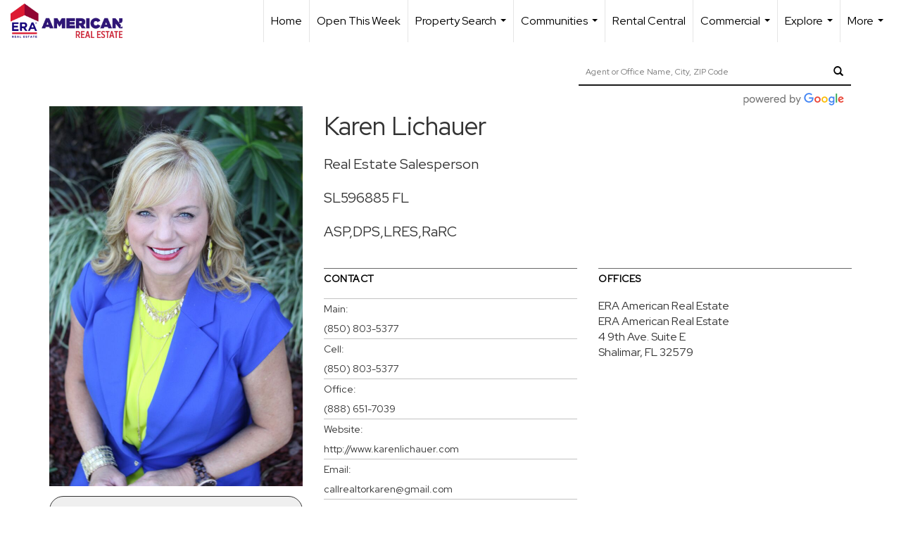

--- FILE ---
content_type: text/html; charset=UTF-8
request_url: https://erareal.com/directory/agents/karen-lichauer
body_size: 50706
content:
<!DOCTYPE html>
            <html lang="en-US">
            <head>
                <link href="https://images-static.moxiworks.com/static/images/br/era-parent/favicon.ico" rel="shortcut icon"/>                <meta name="viewport" content="width=device-width, initial-scale=1, shrink-to-fit=no" />      <meta http-equiv="X-UA-Compatible" content="IE=edge" />
      <meta name="format-detection" content="telephone=no"/>
      <meta http-equiv="content-type" content="text/html; charset=UTF-8" />
                                <link rel="preconnect" href="https://fonts.googleapis.com"> <link rel="preconnect" href="https://fonts.gstatic.com" crossorigin> <link href="https://fonts.googleapis.com/css2?family=Red+Hat+Display&display=swap" rel="stylesheet">                            <script type="text/javascript">
            var Branding = new Object();
            Branding.result_list = {"fonts":[{"name":"font_1","color":"#ffffff"},{"name":"font_2","color":"#bbbbbb"},{"name":"primary_body_font","color":"#0f2b52"},{"name":"secondary_body_font","color":"#333333"},{"name":"primary_background_font","color":"#ffffff"},{"name":"secondary_background_font","color":"#bbbbbb"},{"name":"highlight_contrast_font","color":"#ffffff"},{"name":"button_font","color":"#ffffff"}],"colors":[{"name":"primary_background_color","color":"#0f2b52"},{"name":"secondary_background_color","color":"#bbbbbb"},{"name":"tertiary_background_color","color":"#0f2b52"},{"name":"button_background_color","color":"#0f2b52"},{"name":"highlight_color_1","color":"#0f2b52"},{"name":"highlight_color_2","color":"#bbbbbb"}],"images":[{"url":"https:\/\/svc.moxiworks.com\/service\/v1\/branding\/images\/bright_willow\/bright_willow_blue-116x38.png","name":"LOGO_FOOTER_DARK"},{"url":"https:\/\/svc.moxiworks.com\/service\/v1\/branding\/images\/bright_willow\/bright_willow_blue-116x38.png","name":"LOGO_FOOTER_LIGHT"},{"url":"https:\/\/svc.moxiworks.com\/service\/v1\/branding\/images\/bright_willow\/bright_willow_blue-110x110.png","name":"LOGO_MAIN_DARK"},{"url":"https:\/\/svc.moxiworks.com\/service\/v1\/branding\/images\/bright_willow\/bright_willow_white-110x110.png","name":"LOGO_MAIN_LIGHT"},{"url":"https:\/\/svc.moxiworks.com\/service\/v1\/branding\/images\/bright_willow\/bright_willow_white-156x50.png","name":"LOGO_1"},{"url":"https:\/\/svc.moxiworks.com\/service\/v1\/branding\/images\/bright_willow\/bright_willow_blue-156x50.png","name":"LOGO_2"},{"url":"https:\/\/svc.moxiworks.com\/service\/v1\/branding\/images\/bright_willow\/bright_willow_blue-156x50.png","name":"LOGO_3"},{"url":"https:\/\/svc.moxiworks.com\/service\/v1\/branding\/images\/tcma\/touchCMA_notext-422x422.png","name":"LOGO_4"},{"url":"https:\/\/svc.moxiworks.com\/service\/v1\/branding\/images\/favicon.ico","name":"FAVICON"},{"url":"https:\/\/svc.moxiworks.com\/service\/v1\/branding\/images\/bright_willow\/map_house.png","name":"MAP_HOUSE"},{"url":"https:\/\/svc.moxiworks.com\/service\/v1\/branding\/images\/bright_willow\/map_house_highlight.png","name":"MAP_HOUSE_HIGHLIGHT"},{"url":"https:\/\/svc.moxiworks.com\/service\/v1\/branding\/images\/bright_willow\/map_house_open.png","name":"MAP_HOUSE_OPEN"},{"url":"https:\/\/svc.moxiworks.com\/service\/v1\/branding\/images\/bright_willow\/map_house_open_highlight.png","name":"MAP_HOUSE_OPEN_HIGHLIGHT"},{"url":"https:\/\/svc.moxiworks.com\/service\/v1\/branding\/images\/bright_willow\/map_house_sold.png","name":"MAP_HOUSE_SOLD"},{"url":"https:\/\/svc.moxiworks.com\/service\/v1\/branding\/images\/bright_willow\/map_house_sold_highlight.png","name":"MAP_HOUSE_SOLD_HIGHLIGHT"}],"tendril":"false","blog_url":"","favicons":"","site_url":"","blog_name":"","copyright":"&copy; 2026 MoxiWorks","hotjar_id":"","site_name":"moxiworks.com","aos_config":{"tagline":"Looking for an Agent or Office? Use the box below to find your match.","agent_sort":"alphabetical_last","aos_version":"new","office_sort":"alphabetical_last","language_search":true,"background_image":"https:\/\/images-static.moxiworks.com\/static\/images\/br\/ERA Wilder Realty\/ERA_WilderBG_1445x243.png","office_hide_owner":true,"office_hide_staff":true,"show_office_image":true,"aos_agent_tab_name":"Agents","aos_staff_tab_name":"Staff","background_pattern":"","aos_office_tab_name":"Offices","landing_image_align":"default","office_hide_manager":true,"fast_facts_team_name":"Team Members","office_display_order":["owner","manager","agent","staff"],"show_background_pattern":false,"office_group_by_category":true,"aos_agent_tab_name_singular":"Agent","aos_staff_tab_name_singular":"Staff","aos_office_tab_name_singular":"Office","office_hide_owner_contact_card":true,"office_hide_manager_contact_card":true,"search_results_group_by_category":false},"legal_name":"ERA American Real Estate","twitter_id":"","url_app_ad":"https:\/\/mymoxi.era.com","blog_domain":"","message_css":"https:\/\/svc.moxiworks.com\/service\/v1\/branding\/windermere\/message.css","site_domain":"moxiworks.com","support_url":"https:\/\/support.moxiworks.com\/hc\/en-us","url_app_cma":"https:\/\/present.era.com","url_app_crm":"https:\/\/engage.era.com","url_app_hub":"","url_app_svc":"https:\/\/svc.era.com","brand_colors":[],"canny_config":[{"url":"https:\/\/base.era.com\/feedback\/crm","class":"","title":"Feedback","app_id":"crm","target":"_blank","board_token":"9a532948-9944-6ecb-f54f-d7f9189d115a"},{"url":"https:\/\/base.era.com\/feedback\/talent","class":"","title":"Feedback","app_id":"talent","target":"_blank","board_token":"a10bf79c-5b58-6c07-8b3b-92e28413583c"},{"url":"https:\/\/base.era.com\/feedback\/impress","class":"","title":"Feedback","app_id":"impress","target":"_blank","board_token":"cb9722b7-c5da-7a28-e574-5f75a982183c"},{"url":"https:\/\/base.era.com\/feedback\/presentations","class":"","title":"Feedback","app_id":"presentations","target":"_blank","board_token":"44822f4d-fed3-b934-ecde-572af43eceea"},{"url":"https:\/\/base.era.com\/feedback\/websites","class":"","title":"Feedback","app_id":"websites","target":"_blank","board_token":"fa545d2f-0342-6763-ce82-81e08e9f75ed"}],"chrome_title":"","display_name":"ERA American Real Estate","font_1_color":"#ffffff","font_2_color":"#bbbbbb","hotjar_brand":"","image_logo_1":"","image_logo_2":"","image_logo_3":"","image_logo_4":"https:\/\/images-static.moxiworks.com\/static\/images\/br\/tcma\/home_TouchCMA.png","promote_fbid":"597659901190258","url_app_base":"https:\/\/base.era.com","api_key_pendo":"63e676fa-cc48-45c3-46c2-0cabbcd8774e","branding_host":"https:\/\/svc.moxiworks.com","dms_site_name":"","image_favicon":"https:\/\/images-static.moxiworks.com\/static\/images\/br\/era-parent\/favicon.ico","last_modified":"2026_01_20_19_42_32","search_config":{"modes":[{"type":"map","default":false},{"type":"list","default":false}],"dedupe":true,"sort_types":["1","2","10","9","5","6","3","4","13","14","11"],"search_type":"new","exclude_pending":true,"default_sort_type":"1","site_type_overrides":[{"settings":{"sort_types":["7","8","1","2","10","9","5","6","3","4","13","14","11","17,10","18,9"],"search_type":"new","default_sort_type":"7","search_default_ptypes":["1"]},"site_type":"present"}],"default_buffer_miles":"0.25","search_default_ptypes":["1","2","3","4","5","7","9"],"show_virtual_tour_icon":true,"show_virtual_tour_filter":true,"search_company_only_label":""},"search_styles":{},"support_email":"support@moxiworks.com","support_phone":"2063884789","url_wcma_help":"https:\/\/moxiworks.zendesk.com\/hc\/en-us","zavvie_config":{"api_key":null,"client_id":null,"allow_offers":true,"client_secret":null},"aos_agent_sort":"random","api_key_zillow":"X1-ZWz1e1d71hjnyj_4zss3","azure_metadata":"","bootstrap_urls":[{"url":"http:\/\/svc-devint.moxiworks.com\/service\/v1\/branding\/company\/1234567\/text_service_urls","name":"devint","environment":"devint"},{"url":"http:\/\/svc-qa.moxiworks.com\/service\/v1\/branding\/company\/1234567\/text_service_urls","name":"qa","environment":"qa"},{"url":"http:\/\/svc-st.moxiworks.com\/service\/v1\/branding\/company\/1234567\/text_service_urls","name":"staging","environment":"staging"},{"url":"http:\/\/svc.moxiworks.com\/service\/v1\/branding\/company\/1234567\/text_service_urls","name":"production","environment":"production"}],"buyside_config":{},"cas_facade_url":"https:\/\/svc.era.com\/service\/v1\/auth","cma_help_links":[{"url":"http:\/\/moxiworks.zendesk.com\/hc\/en-us\/sections\/201069005-Moxi-Present-TouchCMA","class":"","title":"Homepage Help","module":"homepage","target":"_blank"},{"url":"http:\/\/support.moxiworks.com\/hc\/en-us\/articles\/215821223-Seller-Subject-Property-Screen-Overview","class":"","title":"Subject Help","module":"subject","target":"_blank"},{"url":"https:\/\/support.moxiworks.com\/hc\/en-us\/articles\/211209303-Search-Screen-Using-Specific-Search-Criteria","class":"","title":"Search Help","module":"search","target":"_blank"},{"url":"http:\/\/moxiworks.zendesk.com\/hc\/en-us\/articles\/204536909-Comps-Screen-Overview","class":"","title":"Comps Help","module":"comps","target":"_blank"},{"url":"http:\/\/moxiworks.zendesk.com\/hc\/en-us\/articles\/204538349-Estimate-Screen-Overview","class":"","title":"Estimates Help","module":"estimates","target":"_blank"},{"url":"https:\/\/support.moxiworks.com\/hc\/en-us\/categories\/200391145-Present","class":"","title":"Presentation Help","module":"presentation","target":"_blank"}],"cma_pdf_covers":[1,2,3,4,5],"dms_admin_role":"SiteManager","dms_site_roles":{"user":"role_users","agent":"role_agents","manager":"role_managers","view-all":"role_viewall","office-admin":"role_officeadmins","office-owner":"role_officeowners","region-admin":"role_regionadmins","company-admin":"role_companyadmins"},"image_rpt_logo":"https:\/\/images-static.moxiworks.com\/static\/images\/br\/clear-1x1.png","myaccount_name":"My Account","pres_lux_color":"#5c615a","tcma_nav_color":"#ffffff","test_attribute":"test_attribute","url_app_roster":"https:\/\/mymoxi.era.com","admin_site_name":"Management  Utility","aos_office_sort":"alphabetical","bing_bypass_url":"https:\/\/svc.moxiworks.com\/service\/v1\/branding\/bypass\/bing\/1234567\/bing_bypass.js","cma_pdf_footers":[1,2,3,4,5],"cma_pdf_headers":[1,2,3,4,5],"crm_service_url":"https:\/\/engage.era.com","dms_service_url":"","favicons_public":"","image_map_house":"https:\/\/svc.moxiworks.com\/service\/v1\/branding\/images\/bright_willow\/map_house.png","rpt_service_url":"https:\/\/svc.era.com\/service\/rpt","username_suffix":"","analytics_config":{"products":[{"app_id":"default","settings":{"gtm_key":"GTM-TR457M9"}},{"app_id":"account_manager","settings":{"gtm_key":"GTM-TR457M9"}},{"app_id":"crm","settings":{"gtm_key":"GTM-NXZKVSN"}},{"app_id":"impress","settings":{"gtm_key":"GTM-MNL78Z7"}},{"app_id":"presentations","settings":{"gtm_key":"GTM-TWSNHR8"}},{"app_id":"talent","settings":{"gtm_key":"GTM-M2DKQB7"}},{"app_id":"websites","settings":{"gtm_key":"GTM-PKBD947"}}],"gtm_brand_code":"ERA"},"auth_bullet_list":["Save your favorite listings","Save multiple home searches","Receive email updates when new homes hit the market"],"auth_logout_urls":"[\r\n  # lfmoxi.com\r\n  \"http:\/\/ppro.lfmoxi.com\/service\/v1\/cma\/logout.json\",\r\n  \"http:\/\/base.lfmoxi.com\/sessions\/logout.json\",\r\n  \"http:\/\/svc.lfmoxi.com\/sessions\/logout.json\",\r\n  \"http:\/\/account.lfmoxi.com\/logout.json\",\r\n  \"http:\/\/engage.lfmoxi.com\/sessions\/logout.json\",\r\n\r\n  # windermere.com\r\n  \"https:\/\/account.windermere.com\/logout.json\",\r\n  \"https:\/\/crm.windermere.com\/sessions\/logout.json\",\r\n  \"http:\/\/intranet.windermere.com\/logout.json\",\r\n  \"http:\/\/cma.windermere.com\/service\/v1\/cma\/logout.json\",\r\n  \"https:\/\/base.windermere.com\/sessions\/logout.json\",\r\n  \"https:\/\/svc.windermere.com\/service\/v1\/profile\/logout.json\",\r\n  \"https:\/\/svc.windermere.com\/service\/v1\/listing\/logout.json\",\r\n  \"https:\/\/svc.windermere.com\/service\/v1\/message\/logout.json\",\r\n  \"http:\/\/svc.windermere.com\/service\/v1\/cma\/logout.json\",\r\n  \"http:\/\/documents.windermere.com\/share\/page\/dologout\",\r\n  \"https:\/\/www.windermere.com\/logout.json\",\r\n  \"http:\/\/intranet.windermere.com\/logout.json\",\r\n  \"https:\/\/roster.windermere.com\/sessions\/logout.json\",\r\n\r\n\r\n  # moxiworks.com\r\n  \"http:\/\/documents.moxiworks.com\/share\/page\/dologout\",\r\n  \"http:\/\/engage.moxiworks.com\/sessions\/logout.json\",\r\n  \"http:\/\/present.moxiworks.com\/service\/v1\/cma\/logout.json\",\r\n  \"http:\/\/base.moxiworks.com\/sessions\/logout.json\",\r\n  \"http:\/\/intranet.moxiworks.com\/logout.json\",\r\n  \"http:\/\/moxiworks.com\/admin\/logout.json\",\r\n  \"http:\/\/account.moxiworks.com\/logout.json\",\r\n  \"http:\/\/crm.moxiworks.com\/sessions\/logout.json\",\r\n  \"http:\/\/base.moxiworks.com\/sessions\/logout.json\",\r\n  \"http:\/\/svc.moxiworks.com\/service\/v1\/cma\/logout.json\",\r\n  \"http:\/\/svc.moxiworks.com\/service\/v1\/profile\/logout.json\",\r\n  \"http:\/\/svc.moxiworks.com\/service\/v1\/listing\/logout.json\",\r\n  \"http:\/\/svc.moxiworks.com\/service\/v1\/message\/logout.json\",\r\n  \"http:\/\/roster.moxiworks.com\/sessions\/logout.json\",\r\n  \"http:\/\/my.moxiworks.com\/sessions\/logout.json\",\r\n\r\n  # auth\r\n  \"https:\/\/svc-cb.touchcma.com\/service\/v1\/auth\/sessions\/logout.json\",\r\n  \"https:\/\/svc-cbrb.touchcma.com\/service\/v1\/auth\/sessions\/logout.json\",\r\n  \"https:\/\/svc.lfmoxi.com\/service\/v1\/auth\/sessions\/logout.json\",\r\n  \"https:\/\/svc.windermere.com\/service\/v1\/auth\/sessions\/logout.json\"\r\n]","background_color":"#5c615a","banner_image_url":"https:\/\/images-static.moxiworks.com\/static\/images\/br\/clear_bar-800x70.png","chrome_proxy_key":"","cma_pdf_versions":[1],"domain_store_url":"http:\/\/shopdomains.moxiworks.com\/","flyer_disclaimer":"","hub_redirect_url":"","image_acom_logos":[{"id":"1","name":"Light Background Logo","active":"true","small_image_url":"https:\/\/images.cloud.realogyprod.com\/offices\/ERA\/P00400000FDdqQEMiwvZiilpsc6Ag72YSzbzIIzS\/logos\/P01600000FjksFCqpWtiMAjdWXNHi10CwyEvLLMD.jpg?width=500","standard_image_url":"https:\/\/images.cloud.realogyprod.com\/offices\/ERA\/P00400000FDdqQEMiwvZiilpsc6Ag72YSzbzIIzS\/logos\/P01600000FjksFCqpWtiMAjdWXNHi10CwyEvLLMD.jpg?width=500","picker_background_color":""},{"id":"2","name":"Dark Background Logo","active":"true","small_image_url":"https:\/\/images.cloud.realogyprod.com\/offices\/ERA\/P00400000FDdqQEMiwvZiilpsc6Ag72YSzbzIIzS\/logos\/P01600000FnjtcgL47JH44Sjr2huiJq8tRkNOTNG.jpg?width=500","standard_image_url":"https:\/\/images.cloud.realogyprod.com\/offices\/ERA\/P00400000FDdqQEMiwvZiilpsc6Ag72YSzbzIIzS\/logos\/P01600000FnjtcgL47JH44Sjr2huiJq8tRkNOTNG.jpg?width=500","picker_background_color":""}],"image_email_logo":"https:\/\/images.cloud.realogyprod.com\/offices\/ERA\/P00400000FDdqQEMiwvZiilpsc6Ag72YSzbzIIzS\/logos\/P01600000FjksFCqpWtiMAjdWXNHi10CwyEvLLMD.jpg?width=500","image_open_house":"https:\/\/svc.moxiworks.com\/service\/v1\/branding\/images\/open_house_icon.png","nn_primary_color":"#0B3279","perm_role_groups":[{"id":"g-company-admin","name":"Company Admin"},{"id":"g-region-admin","name":"Region Admin"},{"id":"g-office-admin","name":"Office Admin"},{"id":"g-user","name":"User"},{"id":"g-view-all","name":"View All"}],"search_pin_color":"#0f2b52","store_legal_name":"MoxiWorks LLC","terms_of_use_url":"https:\/\/moxiworks.com\/terms-of-use\/","url_profile_edit":"https:\/\/mymoxi.era.com","api_key_brytecore":{},"api_key_walkscore":"","button_font_color":"#ffffff","chat_allowed_days":[],"cma_default_style":"","cma_view_url_root":"https:\/\/present.era.com","crm_primary_color":"","ecomm_allow_porch":"false","facebook_page_url":"","font_face_primary":"'Red Hat Display'","google_bypass_url":"https:\/\/svc.moxiworks.com\/service\/v1\/branding\/bypass\/google\/1234567\/google_bypass.js","highlight_color_1":"#a0ae50","highlight_color_2":"#39a0a5","image_acom_header":"https:\/\/images.cloud.realogyprod.com\/offices\/ERA\/P00400000FDdqQEMiwvZiilpsc6Ag72YSzbzIIzS\/logos\/P01600000FnjtcgL47JH44Sjr2huiJq8tRkNOTNG.jpg?width=500","locales_available":{"locales":[{"en-US":{"name":"US English","abbreviation":"EN","display_name":"English","wpml_language_code":"en","native_display_name":"English"}}],"default_locale":"en-US"},"pres_default_mode":"present","rpt_email_enabled":"false","search_icon_color":"#5c615a","search_link_color":"#5c615a","sm_latest_version":"2.0.0","static_image_host":"https:\/\/images-static.moxiworks.com\/static","upvoty_agent_uuid":"","agent_sites_colors":[],"agent_sites_images":{"homepage_default":"http:\/\/images-static.moxiworks.com\/static\/images\/br\/era-parent\/ERAImage_1920x1080.jpg","directory_default":"","homepage_text_color":"","homepage_background_effect":""},"agent_sites_themes":[{"id":"responsive","name":"Responsive","layouts":["Default","LargeImage"],"move_easy":false,"ssl_default_on":true,"search_versions":[{"id":"moxi-search","name":"New Search"}],"search_engine_index":false}],"api_key_testflight":"fad3c96afad6d90bd2eabc693f37f0db_MTcwMzk2MjAxMi0xMi0yOCAxMjozOTowOC4xMTk2OTc","buyside_auth_token":"","chrome_help_widget":"true","cma_allowed_styles":"","cma_document_alias":"Presentation","cma_onesheet_alias":"Onesheet","company_utm_source":"","display_short_name":"ERA American Real Estate","ecomm_allow_zillow":"false","ecomm_color_footer":"","ecomm_color_header":"","ecomm_email_domain":"","entity_palette_acl":[{"*":"allow"}],"from_email_address":"mail-service@platform.moxiworks.com","info_email_address":"info@windermere.com","listing_image_host":"https:\/\/i16.moxi.onl","local_logic_config":{},"nn_secondary_color":"#0B3279","pres_buyside_color":"#5c615a","pres_default_route":"web","pres_share_enabled":"false","privacy_policy_url":"https:\/\/moxiworks.com\/privacy-policy\/","store_display_name":"ERA American Real Estate","tcma_guest_account":"guest1","upvoty_agent_uuids":[],"wcma_contact_email":"support@moxiworks.com","aos_language_search":"false","api_key_places_tcma":"AIzaSyAuHpd3yatlp6VBiTw3NapRn5PhNsKYiBY","campaign_lead_route":"","chrome_footer_links":[{"url":"mailto:support@moxiworks.com","class":"","title":"Contact","app_id":"contact","target":""},{"url":"https:\/\/base.era.com\/docs\/tos","class":"","title":"Terms of Service","app_id":"terms","target":""},{"url":"https:\/\/base.era.com\/docs\/privacy","class":"","title":"Privacy","app_id":"privacy","target":""}],"cma_authoring_color":"#5092d3","cma_pres_background":"","cma_pres_line_color":"","default_agent_image":{"title":"NOIMAGE","caption":null,"raw_url":"https:\/\/i16.moxi.onl\/img-pr\/i\/b7d976b71c3fe96cd8568fab3899157c74cb7d1b\/0_2_raw.jpg","full_url":"https:\/\/i16.moxi.onl\/img-pr\/i\/b7d976b71c3fe96cd8568fab3899157c74cb7d1b\/0_2_full.jpg","small_url":"https:\/\/i16.moxi.onl\/img-pr\/i\/b7d976b71c3fe96cd8568fab3899157c74cb7d1b\/0_2_small.jpg","thumb_url":"https:\/\/i16.moxi.onl\/img-pr\/i\/b7d976b71c3fe96cd8568fab3899157c74cb7d1b\/0_2_thumb.jpg","description":null,"gallery_url":"https:\/\/i16.moxi.onl\/img-pr\/i\/b7d976b71c3fe96cd8568fab3899157c74cb7d1b\/0_2_gallery.jpg"},"forms_ui_icon_color":"#39a0a5","hub_link_font_color":"#5c615a","owner_email_address":"","palette_description":"","pres_nav_disclaimer":"","present_cbx_enabled":"false","roster_app_contexts":[{"id":"document-management-system","name":"DMS","require-presence-of":"dms_service_url"},{"id":"wms-marketing-pages","name":"Intranet Pages"},{"id":"wms-marketing","name":"Intranet Admin"},{"id":"wms-svc-cma","name":"CMA"},{"id":"account-manager","name":"Account Manager"},{"id":"crm","name":"CRM"},{"id":"reports","name":"Reports"},{"id":"listing-analytics","name":"Listing Analytics"}],"sales_email_address":"support@moxiworks.com","search_button_color":"#5c615a","tcma_latest_version":"2.5.10","url_account_manager":"https:\/\/mymoxi.era.com","url_wcma_edit_agent":"","wootric_account_key":"","auth_associate_agent":{"value":true,"success_message":"Account created successfully!<br><br>Welcome to My Account! Get started by creating custom home searches and saving your favorite homes!<br><br>We've taken the liberty of associating you with %%display_name%% so you can collaborate with them on any of your favorite homes and easily contact them.<br><br>Happy house hunting!"},"brokerage_disclaimer":"","chrome_enable_search":"true","chrome_logo_link_url":"[\r\n  {\r\n    \"key\": \"presentations\",\r\n    \"url\": \"https:\/\/present.era.com\/service\/cma\/wcma\"\r\n  }\r\n]","chrome_partner_links":[{"img":"https:\/\/images-static.moxiworks.com\/static\/images\/br\/partners\/knack_logo-200x59.jpg","url":"https:\/\/go.moxiworks.com\/MoxiWorks\/knackshops","class":"","title":"KNACK","target":"_blank","description":"Send exceptional, customized gifts to clients and colleagues with help from a dedicated account specialist."},{"img":"https:\/\/images-static.moxiworks.com\/static\/images\/br\/partners\/offrs-logo-on-white-178x100.png","url":"https:\/\/go.moxiworks.com\/MoxiWorks\/Offrs","class":"","title":"Offrs","target":"_blank","description":"Offrs.com generates listing leads for agents and brokers leveraging predictive analytics and lead conversion marketing."},{"img":"https:\/\/images-static.moxiworks.com\/static\/images\/br\/partners\/QuickBooks-Logo-Preferred-200x42.png","url":"https:\/\/go.moxiworks.com\/moxi-engage\/QBSE","class":"","title":"QuickBooks Self-Employed","target":"_blank","description":"The accounting app for real estate agents who want to set themselves up for financial success. Users find an average of $4,340 in tax savings per year."}],"cma_home_header_type":"","cma_pdf_orientations":["portrait"],"default_useful_links":[],"ecomm_color_palettes":[{"name":"ERA Putty","uuid":"c16b2770-d3a1-0139-6c67-5254000a4153","active":false,"crm_primary_color":"#0B3279","pres_chart_bar_color":"#B7C7D3","image_pres_cover_logo":"https:\/\/images-static.moxiworks.com\/static\/images\/br\/era-parent\/ERA_Powered_Logo_LightBG.png","pres_block_text_color":"#ffffff","chrome_header_logo_path":"https:\/\/images.cloud.realogyprod.com\/offices\/ERA\/P00400000FDdqQEMiwvZiilpsc6Ag72YSzbzIIzS\/logos\/P01600000FjksFCqpWtiMAjdWXNHi10CwyEvLLMD.jpg?width=500","email_background_font_color":"#ffffff","engage_nn_report_hero_image":"https:\/\/images-static.moxiworks.com\/static\/images\/br\/era-parent\/NN_Hero_Putty_1445x243.png","image_pres_splash_page_logo":"https:\/\/images-static.moxiworks.com\/static\/images\/br\/era-parent\/ERA_Powered_Logo_DarkBG.png","pres_block_background_color":"#B7C7D3","pres_splash_page_text_color":"#404142 ","agent_sites_header_font_color":"#404142 ","email_element_background_color":"#0B3279","pres_splash_page_background_color":"#B7C7D3","agent_sites_active_button_font_color":"#404142 ","agent_sites_active_button_background_color":"#41B3E0"},{"name":"ERA Distinctive Properties","uuid":"b8d06a60-cf21-013a-6d38-0050569c54ad","active":false,"pres_chart_bar_color":"#62717F","image_pres_cover_logo":"https:\/\/images-static.moxiworks.com\/static\/images\/br\/distinctiveproperties\/ERA-Distinctive-Properties_Logo_Vertical_Black.png","pres_block_text_color":"#ffffff","image_pres_header_logo":"https:\/\/images-static.moxiworks.com\/static\/images\/br\/distinctiveproperties\/ERA-Distinctive-Properties_Logo_Horizontal_Black.png","image_acom_header_logos":[{"id":"1","name":"Light Background Logo","active":"true","small_image_url":"https:\/\/images-static.moxiworks.com\/static\/images\/br\/era-parent\/era_classic_LightBG_logo-cropped.png","standard_image_url":"https:\/\/images-static.moxiworks.com\/static\/images\/br\/era-parent\/era_classic_LightBG_logo-cropped.png","picker_background_color":""},{"id":"2","name":"Dark Background Logo","active":"true","small_image_url":"https:\/\/images-static.moxiworks.com\/static\/images\/br\/era-parent\/era_classic_DarkBG_logo-cropped.png","standard_image_url":"https:\/\/images-static.moxiworks.com\/static\/images\/br\/era-parent\/era_classic_DarkBG_logo-cropped.png","picker_background_color":""}],"chrome_header_background":"{ \"type\":\"solid\", \"color\":\"#62717F\" }","image_cma_pdf_logo_cover":"https:\/\/images-static.moxiworks.com\/static\/images\/br\/distinctiveproperties\/ERA-Distinctive-Properties_Logo_Vertical_Black.png","palette_allowed_products":["cma","cma.json","cma.json?","presentations"],"image_cma_pdf_logo_header":"https:\/\/images-static.moxiworks.com\/static\/images\/br\/distinctiveproperties\/ERA-Distinctive-Properties_Logo_Horizontal_White.png","cma_pdf_content_font_color":"#62717F","cma_pdf_heading_font_color":"#243541","image_pres_cover_logo_light":"https:\/\/images-static.moxiworks.com\/static\/images\/br\/distinctiveproperties\/ERA-Distinctive-Properties_Logo_Vertical_White.png","pres_block_background_color":"#62717F","image_cma_pdf_logo_header_light":"https:\/\/images-static.moxiworks.com\/static\/images\/br\/distinctiveproperties\/ERA-Distinctive-Properties_Logo_Horizontal_Black.png"}],"ecomm_email_provider":"","email_logo_max_width":"","entity_palette_rules":[],"html_head_append_raw":"<link rel=\"preconnect\" href=\"https:\/\/fonts.gstatic.com\"> <link href=\"https:\/\/fonts.googleapis.com\/css2?family=Red+Hat+Display&display=swap\" rel=\"stylesheet\">","hub_thumb_font_color":"#ffffff","hub_title_font_color":"#000000","image_acom_logo_dark":"https:\/\/images.cloud.realogyprod.com\/offices\/ERA\/P00400000FDdqQEMiwvZiilpsc6Ag72YSzbzIIzS\/logos\/P01600000FjksFCqpWtiMAjdWXNHi10CwyEvLLMD.jpg?width=500","image_email_logo_alt":"https:\/\/images.cloud.realogyprod.com\/offices\/ERA\/P00400000FDdqQEMiwvZiilpsc6Ag72YSzbzIIzS\/logos\/P01600000FjksFCqpWtiMAjdWXNHi10CwyEvLLMD.jpg?width=500","image_favicon_public":"https:\/\/images-static.moxiworks.com\/static\/images\/br\/era-parent\/favicon.ico","image_logo_main_dark":"","image_map_house_open":"https:\/\/svc.moxiworks.com\/service\/v1\/branding\/images\/bright_willow\/map_house_open.png","image_map_house_sold":"https:\/\/svc.moxiworks.com\/service\/v1\/branding\/images\/bright_willow\/map_house_sold.png","image_open_house_url":"https:\/\/svc.moxiworks.com\/service\/v1\/branding\/images\/open_house_icon.png","listing_switch_porch":"false","mortgage_module_type":"none","pres_chart_bar_color":"#0b3279","zip_autocomplete_url":"https:\/\/svc.moxiworks.com\/service\/v1\/branding\/autocomplete\/zip\/1234567\/autocomplete.js","agent_sites_font_face":"'Red Hat Display'","background_color_dark":"#5092d3","chrome_auth_proxy_url":"","cma_application_title":"MoxiPresent","cma_footer_background":"","cma_header_background":"","cma_pres_border_color":"#ffffff","cma_tab_on_background":"","crm_application_title":"MoxiEngage","ecomm_allow_moxi_lead":"false","email_logo_max_height":"","image_acom_header_alt":"https:\/\/images.cloud.realogyprod.com\/offices\/ERA\/P00400000FDdqQEMiwvZiilpsc6Ag72YSzbzIIzS\/logos\/P01600000FjksFCqpWtiMAjdWXNHi10CwyEvLLMD.jpg?width=500","image_acom_logo_light":"https:\/\/images.cloud.realogyprod.com\/offices\/ERA\/P00400000FDdqQEMiwvZiilpsc6Ag72YSzbzIIzS\/logos\/P01600000FnjtcgL47JH44Sjr2huiJq8tRkNOTNG.jpg?width=500","image_logo_main_light":"","image_pres_cover_logo":"https:\/\/images.cloud.realogyprod.com\/offices\/ERA\/P00400000FDdqQEMiwvZiilpsc6Ag72YSzbzIIzS\/logos\/P01600000FjksFCqpWtiMAjdWXNHi10CwyEvLLMD.jpg?width=500","local_logic_sdk_token":"","pres_block_text_color":"#ffffff","pres_costs_disclaimer":"","presentation_logo_url":"https:\/\/images-static.moxiworks.com\/static\/images\/br\/moxi\/MoxiPresent_logo_darkBG-300x59.png","search_default_ptypes":"1","search_pin_font_color":"#ffffff","show_buyer_commission":"true","show_phone_compliance":"true","store_display_address":"815 Western Avenue, Seattle, WA 98104","tcma_subscription_url":"https:\/\/moxiworks.com","user_branding_allowed":"false","xpressdocs_company_id":"","agent_sites_disclaimer":"<p>&copy;2022 ERA Franchise Systems LLC. All Rights Reserved. ERA Franchise Systems LLC fully supports the principles of the&nbsp;Fair Housing Act&nbsp;and the Equal Opportunity Act. Each ERA Office is Independently Owned and Operated. ERA and the ERA logo are service marks of ERA Franchise Systems LLC.<\/p>","agent_sites_icon_color":"#C8102E","agent_sites_line_color":"#333333","api_key_eppraisal_name":"","chrome_application_url":"https:\/\/base.era.com","chrome_auth_ifl_config":"{error_msg: \"Forgot your username? Try an email address associated with your account. Forgot your password? Click the 'Reset Password' link on the password entry screen that appears after you have entered your username or email, and we will send a new password to your email address. For further assistance, contact our support team Monday through Friday, 8:30am to 5pm Pacific time by submitting a request at https:\/\/support.moxiworks.com, or you can reach out via chat.\"}","chrome_enabled_modules":[{"nav":"false","url":"","type":"link","class":"","title":"Hub","app_id":"hub","target":"","page_id":"hub","priority":"0"},{"nav":"true","url":"https:\/\/present.era.com\/service\/cma\/wcma","type":"link","class":"","title":"Present","app_id":"presentations","target":"","priority":"0"},{"nav":"true","url":"https:\/\/engage.era.com","type":"link","class":"","title":"Engage","app_id":"crm","target":"","priority":"0"},{"nav":"true","url":"https:\/\/svc.era.com\/service\/v1\/auth\/intranet_sessions\/agent_site","type":"link","class":"","title":"My Website","app_id":"agent_website","target":"_blank","priority":"0"},{"nav":"true","url":"https:\/\/realogy.imprev.net\/omc\/oauthLogin.ipv?provider=moxiworks&siteCode=MOXIWORKSBRANDING&company_uuid=4198051","type":"link","class":"","title":"Impress","app_id":"impress","target":"_blank","priority":"0"},{"nav":"false","url":"","type":"link","class":"","title":"Help","app_id":"help","target":"","page_id":"help","priority":"0"},{"nav":"true","url":"https:\/\/promote.moxiworks.com\/","type":"link","class":"","title":"Promote","app_id":"my_ads","target":"blank","priority":"0"},{"nav":"true","url":"https:\/\/base.era.com\/directory","type":"link","class":"","title":"Directory","app_id":"directory","priority":"1"},{"nav":"false","url":"","type":"link","class":"","title":"Pages","app_id":"pages","target":"","priority":"0"},{"nav":"true","url":"","type":"more","class":"","title":"More","app_id":"more","target":"","priority":"0"},{"nav":"true","type":"menu","class":"","title":"","app_id":"user","target":"","children":[{"nav":"true","url":"","type":"link","class":"","title":"Account Settings","app_id":"settings","target":""},{"nav":"true","url":"https:\/\/engage.era.com\/content-admin\/campaigns\/list","type":"link","class":"","title":"Campaign Content Admin","app_id":"brokerage_campaign_content","target":""},{"nav":"false","url":"https:\/\/engage.era.com\/content-admin\/office-campaigns","type":"link","class":"","title":"Office Content Admin","app_id":"office_campaign_content","target":""},{"nav":"true","url":"https:\/\/base.era.com\/links","type":"link","class":"","title":"External Links","app_id":"external_links","target":""},{"nav":"true","url":"https:\/\/mymoxi.era.com\/admin","type":"link","class":"","title":"Manage Company","app_id":"manage_company_only","target":""},{"nav":"true","url":"https:\/\/mymoxi.era.com\/admin","type":"link","class":"","title":"Manage Office","app_id":"manage_office_only","target":""},{"nav":"true","url":"https:\/\/mymoxi.era.com\/admin","type":"link","class":"","title":"Manage Region","app_id":"manage_region_only","target":""},{"nav":"true","url":"https:\/\/mymoxi.era.com\/admin","type":"link","class":"","title":"Manage Organization","app_id":"manage_organization_only","target":""},{"nav":"true","url":"\/admin","type":"link","class":"","title":"Hub Admin","app_id":"cms_admin","target":"","page_id":"admin"},{"nav":"true","url":"https:\/\/present.era.com\/service\/cma\/wcma\/en\/present\/admin","type":"link","class":"","title":"Presentation Admin","app_id":"onesheet_admin","target":""},{"nav":"false","url":"#","data":{"target":"#agent-website-modal","toggle":"modal"},"type":"link","class":"","title":"Website","app_id":"agent_website","target":""},{"nav":"true","url":"","type":"link","class":"","title":"Logout","app_id":"logout","target":""}],"priority":"0"},{"nav":"true","url":"","type":"text","class":"","title":"","app_id":"search","target":"","priority":"0"}],"chrome_initial_app_url":"[\r\n  {\r\n    \"key\": \"presentations\",\r\n    \"url\": \"https:\/\/present.era.com\/service\/cma\/wcma\"\r\n  }\r\n]","chrome_logo_breakpoint":"","chrome_logo_max_height":"","chrome_menu_font_color":"#333333","cma_top_nav_background":"{ \"type\":\"solid\", \"color\":\"#000000\" }","cma_top_nav_font_color":"#ffffff","company_lead_source_sm":"ERA American Real Estate","default_user_image_url":"https:\/\/i16.moxi.onl\/img-pr\/i\/b7d976b71c3fe96cd8568fab3899157c74cb7d1b\/0_2_raw.jpg","external_key_leadingre":"","from_email_address_crm":"mail-service@platform.moxiworks.com","hub_heading_font_color":"#000000","image_email_logo_store":"https:\/\/images.cloud.realogyprod.com\/offices\/ERA\/P00400000FDdqQEMiwvZiilpsc6Ag72YSzbzIIzS\/logos\/P01600000FjksFCqpWtiMAjdWXNHi10CwyEvLLMD.jpg?width=500","image_logo_footer_dark":"","image_pres_header_logo":"https:\/\/images.cloud.realogyprod.com\/offices\/ERA\/P00400000FDdqQEMiwvZiilpsc6Ag72YSzbzIIzS\/logos\/P01600000FjksFCqpWtiMAjdWXNHi10CwyEvLLMD.jpg?width=500","image_wcma_logo_header":"https:\/\/images-static.moxiworks.com\/static\/images\/br\/clear-1x1.png","rpt_element_font_color":"#ffffff","show_fair_housing_logo":"true","tcma_font_face_primary":"Helvetica","agent_sites_added_fonts":[],"agent_sites_header_type":"","aos_office_profile_sort":"","api_key_eppraisal_value":"","body_font_color_primary":"#000000","browser_upgrade_message":"To get the best possible experience using this and other websites please upgrade to a newer web browser. Newer browsers have important security updates and are generally better optimized for fast performance with modern websites. You will be able to transfer any bookmarks or favorites you have saved. Click on one of the icons below to be taken to the free download page for the selected browser.","button_background_color":"#5c615a","button_hover_font_color":"#ffffff","chrome_auth_title_color":"#000000","chrome_header_font_size":"18px","chrome_header_logo_path":"https:\/\/images.cloud.realogyprod.com\/offices\/ERA\/P00400000FDdqQEMiwvZiilpsc6Ag72YSzbzIIzS\/logos\/P01600000FnjtcgL47JH44Sjr2huiJq8tRkNOTNG.jpg?width=500","cities_autocomplete_url":"https:\/\/svc.moxiworks.com\/service\/v1\/branding\/autocomplete\/cities\/1234567\/autocomplete.js","cma_pdf_head_append_raw":"<link rel=\"preconnect\" href=\"https:\/\/fonts.gstatic.com\"> <link href=\"https:\/\/fonts.googleapis.com\/css2?family=Red+Hat+Display&display=swap\" rel=\"stylesheet\">","cma_pdf_version_default":"1","company_lead_source_web":"ERA American Real Estate","ecomm_allow_custom_logo":"false","ecomm_image_header_logo":"","ecomm_image_signup_logo":"https:\/\/images-static.moxiworks.com\/static\/images\/br\/tcma\/logo_white_trans_bg.png","email_button_font_color":"#ffffff","enable_ml_zap_migration":"true","flyer_allowed_templates":["portrait_01","portrait_02","portrait_03","portrait_04","portrait_05","landscape_01","landscape_02"],"from_email_address_tcma":"mail-service@platform1.moxiworks.com","highlight_slide_color_1":"#a0ae50","image_acom_footer_logos":[{"class":"","link_href":"","link_target":"_blank","small_image_url":"https:\/\/images-static.moxiworks.com\/static\/images\/br\/images\/eho-89x83.png","standard_image_url":"https:\/\/images-static.moxiworks.com\/static\/images\/br\/images\/eho-89x83.png"},{"class":"","link_href":"","link_target":"_blank","small_image_url":"https:\/\/images-static.moxiworks.com\/static\/images\/br\/images\/realtor_white-71x83.png","standard_image_url":"https:\/\/images-static.moxiworks.com\/static\/images\/br\/images\/realtor_white-71x83.png"}],"image_acom_header_logos":[{"id":"1","name":"Light Background Logo","active":"true","small_image_url":"https:\/\/images.cloud.realogyprod.com\/offices\/ERA\/P00400000FDdqQEMiwvZiilpsc6Ag72YSzbzIIzS\/logos\/P01600000FjksFCqpWtiMAjdWXNHi10CwyEvLLMD.jpg?width=500","standard_image_url":"https:\/\/images.cloud.realogyprod.com\/offices\/ERA\/P00400000FDdqQEMiwvZiilpsc6Ag72YSzbzIIzS\/logos\/P01600000FjksFCqpWtiMAjdWXNHi10CwyEvLLMD.jpg?width=500","picker_background_color":""},{"id":"2","name":"Dark Background Logo","active":"true","small_image_url":"https:\/\/images.cloud.realogyprod.com\/offices\/ERA\/P00400000FDdqQEMiwvZiilpsc6Ag72YSzbzIIzS\/logos\/P01600000FnjtcgL47JH44Sjr2huiJq8tRkNOTNG.jpg?width=500","standard_image_url":"https:\/\/images.cloud.realogyprod.com\/offices\/ERA\/P00400000FDdqQEMiwvZiilpsc6Ag72YSzbzIIzS\/logos\/P01600000FnjtcgL47JH44Sjr2huiJq8tRkNOTNG.jpg?width=500","picker_background_color":""}],"image_acom_header_small":"https:\/\/images.cloud.realogyprod.com\/offices\/ERA\/P00400000FDdqQEMiwvZiilpsc6Ag72YSzbzIIzS\/logos\/P01600000FnjtcgL47JH44Sjr2huiJq8tRkNOTNG.jpg?width=500","image_logo_footer_light":"","luxuryColorVerticalLogo":"https:\/\/images.cloud.realogyprod.com\/offices\/ERA\/P00400000FDdqQEMiwvZiilpsc6Ag72YSzbzIIzS\/logos\/P01600000Fyenw16QMOPHUC1BedF7uEpRhw6Mayd.jpg","luxuryWhiteVerticalLogo":"https:\/\/images.cloud.realogyprod.com\/offices\/ERA\/P00400000FDdqQEMiwvZiilpsc6Ag72YSzbzIIzS\/logos\/P01600000FybaarqPZ5USqHMwEygC0xqHxRkEqSG.jpg","perm_v2_contexts_online":{"dms":false,"hub":false,"www":false,"perm":false,"engage":false,"roster":false,"present":false,"reports":false},"pres_listing_disclaimer":"All information provided is deemed reliable but is not guaranteed and should be independently verified.","pres_pricing_disclaimer":"","roster_collect_language":"true","roster_new_user_message":"","site_lead_routing_rules":{},"slide_font_face_primary":"'Red Hat Display'","states_autocomplete_url":"https:\/\/svc.moxiworks.com\/service\/v1\/branding\/autocomplete\/states\/1234567\/autocomplete.js","agent_sites_use_listtrac":"true","api_key_google_analytics":"UA-55843484-1","background_color_primary":"#5c615a","chrome_auth_title_header":"ERA American Real Estate","chrome_footer_background":"{ \"type\":\"solid\", \"color\":\"#0B3279\" }","chrome_footer_font_color":"#ffffff","chrome_header_background":"{ \"type\":\"solid\", \"color\":\"#0B3279\" }","chrome_header_font_color":"#ffffff","chrome_help_widget_color":"#bd3859","cma_button_on_background":"","cma_pdf_accent_bar_color":"","cma_pdf_title_font_color":"#B7C7D3","cma_pres_button_on_color":"","cma_pres_data_font_color":"#ffffff","cma_pres_head_append_raw":"<link rel=\"preconnect\" href=\"https:\/\/fonts.gstatic.com\"> <link href=\"https:\/\/fonts.googleapis.com\/css2?family=Red+Hat+Display&display=swap\" rel=\"stylesheet\">","cma_pres_home_icon_color":"#ffffff","cma_pres_nav_arrow_color":"#ffffff","cma_pres_scrollbar_color":"","company_intranet_site_id":"","crm_allowed_sync_sources":[{"key":"exchange","title":"Office365"},{"key":"gmail","title":"Gmail"}],"default_office_image_url":"https:\/\/images-static.moxiworks.com\/static\/images\/br\/office-placeholder-200x161.png","email_content_font_color":"#000000","forms_ui_flag_brand_icon":"https:\/\/images-static.moxiworks.com\/static\/images\/br\/era-parent\/era_classic_DarkBG_logo-cropped.png","forms_ui_highlight_color":"#5c615a","hub_thumb_inv_font_color":"#5c615a","image_cma_pdf_flyer_logo":"https:\/\/images.cloud.realogyprod.com\/offices\/ERA\/P00400000FDdqQEMiwvZiilpsc6Ag72YSzbzIIzS\/logos\/P01600000FjksFCqpWtiMAjdWXNHi10CwyEvLLMD.jpg?width=500","image_cma_pdf_logo_cover":"https:\/\/images.cloud.realogyprod.com\/offices\/ERA\/P00400000FDdqQEMiwvZiilpsc6Ag72YSzbzIIzS\/logos\/P01600000FjksFCqpWtiMAjdWXNHi10CwyEvLLMD.jpg?width=500","image_cma_pdf_logo_light":"https:\/\/images.cloud.realogyprod.com\/offices\/ERA\/P00400000FDdqQEMiwvZiilpsc6Ag72YSzbzIIzS\/logos\/P01600000FnjtcgL47JH44Sjr2huiJq8tRkNOTNG.jpg?width=500","palette_allowed_products":["*"],"pres_force_default_route":"true","pres_onesheet_disclaimer":"","pres_share_email_enabled":"true","search_button_font_color":"#ffffff","store_from_email_address":"mail-service@platform.moxiworks.com","tcma_font_face_secondary":"Verdana","agent_sites_allowed_types":["Agent Team Website"],"background_color_tertiary":"#5c615a","body_font_color_secondary":"#333333","cma_button_off_background":"","cma_pdf_branded_box_color":"#5c615a","cma_pdf_font_face_primary":"'Red Hat Display'","cma_pdf_header_background":"{ \"type\":\"solid\", \"color\":\"transparent\" }","cma_pdf_title_font_weight":"","cma_pres_button_off_color":"","cma_pres_chart_grid_color":"#ffffff","cma_pres_label_font_color":"#ffffff","cma_pres_scrollrail_color":"","cma_pres_slide_background":"","cma_pres_title_font_color":"#ffffff","cma_pres_trend_line_color":"#ffffff","email_headings_font_color":"#000000","email_signature_templates":[{"id":"agent_signature_1","name":"Left Aligned","is_default":true},{"id":"agent_signature_2","name":"Right Aligned","is_default":false},{"id":"agent_signature_3","name":"Center Aligned","is_default":false}],"email_subscription_config":[{"type":"aen","settings":{"inactivity_cutoff_days":"120"}}],"fairhousing_statement_url":"https:\/\/images-static.moxiworks.com\/static\/images\/br\/FairHousingNotice_new.pdf","hub_link_font_hover_color":"#5c615a","image_cma_pdf_logo_header":"https:\/\/images.cloud.realogyprod.com\/offices\/ERA\/P00400000FDdqQEMiwvZiilpsc6Ag72YSzbzIIzS\/logos\/P01600000FjksFCqpWtiMAjdWXNHi10CwyEvLLMD.jpg?width=500","image_map_house_highlight":"https:\/\/svc.moxiworks.com\/service\/v1\/branding\/images\/bright_willow\/map_house_highlight.png","luxuryColorHorizontalLogo":"https:\/\/images.cloud.realogyprod.com\/offices\/ERA\/P00400000FDdqQEMiwvZiilpsc6Ag72YSzbzIIzS\/logos\/P01600000FyenxaPfzkkv2ni6UZ2ivctobc9jK7N.jpg","luxuryWhiteHorizontalLogo":"https:\/\/images.cloud.realogyprod.com\/offices\/ERA\/P00400000FDdqQEMiwvZiilpsc6Ag72YSzbzIIzS\/logos\/P01600000FybafI5DGNNo8txL99O9G9PtEMUImYj.jpg","pres_loading_page_tagline":"","pres_refresh_page_message":"Recalibrating presentation","search_cluster_font_color":"#ffffff","search_company_only_label":"Brokerage Listings Only","slide_font_face_secondary":"'Red Hat Display'","standardColorVerticalLogo":"https:\/\/images.cloud.realogyprod.com\/offices\/ERA\/P00400000FDdqQEMiwvZiilpsc6Ag72YSzbzIIzS\/logos\/P01600000FybafI5DGNNo8txL99O9G9WIefpOoOc.jpg","standardWhiteVerticalLogo":"https:\/\/images.cloud.realogyprod.com\/offices\/ERA\/P00400000FDdqQEMiwvZiilpsc6Ag72YSzbzIIzS\/logos\/P01600000FybaZ9ggKKZ2b4QqbEXB55aPFN22NA2.jpg","agent_sites_default_domain":"sites.erarealestate.com","background_color_secondary":"#d6d6d6","campaign_report_recipients":[],"chrome_authentication_data":"","chrome_authentication_type":"oidc","chrome_bottom_border_color":"","chrome_bottom_border_width":"","cma_pdf_content_font_color":"#0B3279","cma_pdf_heading_font_color":"#000000","cma_pres_chart_label_color":"#ffffff","company_branding_asset_key":"","company_site_contact_timer":"","default_property_image_url":"https:\/\/images-static.moxiworks.com\/static\/images\/br\/no-image-medium.png","ecomm_allow_custom_palette":"false","ecomm_current_palette_name":"COMPANY","hub_thumb_background_color":"#5c615a","image_user_cobranding_logo":"","listing_canonical_base_url":"https:\/\/erareal.com","reflex_feed_data_permitted":{},"search_cluster_image_large":"https:\/\/images-static.moxiworks.com\/static\/images\/br\/clusterLarge.png","search_cluster_image_small":"https:\/\/images-static.moxiworks.com\/static\/images\/br\/clusterSmall.png","testimonial_tree_widget_id":"","url_account_manager_legacy":"https:\/\/account.moxiworks.com","url_profile_edit_secondary":"https:\/\/mymoxi.era.com","accessibility_statement_url":"https:\/\/images-static.moxiworks.com\/static\/images\/br\/AccessibilityStatement_MoxiWorks_01142020.pdf","agent_sites_head_append_raw":"<link rel=\"preconnect\" href=\"https:\/\/fonts.googleapis.com\"> <link rel=\"preconnect\" href=\"https:\/\/fonts.gstatic.com\" crossorigin> <link href=\"https:\/\/fonts.googleapis.com\/css2?family=Red+Hat+Display&display=swap\" rel=\"stylesheet\">","agent_sites_link_font_color":"#333333","cma_body_heading_font_color":"#000000","cma_no_mls_assigned_message":"We are unable to detect which MLS you are associated with.","cma_pdf_bar_chart_bar_color":"","cma_pdf_font_face_secondary":"'Red Hat Display'","cma_pres_caption_font_color":"#ffffff","cma_pres_content_font_color":"#ffffff","cma_pres_heading_font_color":"#ffffff","cma_pres_slide_border_color":"","cma_pres_slide_border_style":"","cma_pres_slide_border_width":"","cma_pres_slide_shadow_color":"","cma_pres_table_border_color":"#ffffff","commercialColorVerticalLogo":"","commercialWhiteVerticalLogo":"","crm_dash_heading_text_color":"","default_directory_image_url":"https:\/\/images-static.moxiworks.com\/static\/images\/br\/era-parent\/ERA_Missing_Image.png","email_background_font_color":"#ffffff","engage_aen_background_image":"https:\/\/images-static.moxiworks.com\/static\/images\/br\/era-parent\/Neighborhood_News_Background_Hero_Image.png","engage_nn_report_hero_image":"https:\/\/images-static.moxiworks.com\/static\/images\/br\/era-parent\/Neighborhood_News_Background_Hero_Image.png","external_lead_routing_rules":{},"image_acom_header_small_alt":"https:\/\/images.cloud.realogyprod.com\/offices\/ERA\/P00400000FDdqQEMiwvZiilpsc6Ag72YSzbzIIzS\/logos\/P01600000FjksFCqpWtiMAjdWXNHi10CwyEvLLMD.jpg?width=500","image_pres_cover_logo_light":"https:\/\/images.cloud.realogyprod.com\/offices\/ERA\/P00400000FDdqQEMiwvZiilpsc6Ag72YSzbzIIzS\/logos\/P01600000FnjtcgL47JH44Sjr2huiJq8tRkNOTNG.jpg?width=500","image_pres_splash_page_logo":"https:\/\/images.cloud.realogyprod.com\/offices\/ERA\/P00400000FDdqQEMiwvZiilpsc6Ag72YSzbzIIzS\/logos\/P01600000FjksFCqpWtiMAjdWXNHi10CwyEvLLMD.jpg?width=500","image_wcma_logo_large_light":"https:\/\/images-static.moxiworks.com\/static\/images\/br\/tcma\/home_TouchCMA.png","pres_block_background_color":"#0b3279","pres_chart_bar_color_factor":"-0.1","pres_splash_page_text_color":"#0B3279","roster_new_user_button_text":"","search_cluster_image_medium":"https:\/\/images-static.moxiworks.com\/static\/images\/br\/clusterMedium.png","slide_font_face_primary_lux":"Quattrocento Sans","slide_font_face_primary_url":"","standardColorHorizontalLogo":"https:\/\/images.cloud.realogyprod.com\/offices\/ERA\/P00400000FDdqQEMiwvZiilpsc6Ag72YSzbzIIzS\/logos\/P01600000Fyb3v2VHmuf7HESxHryXpung3Gi8gpI.jpg","standardWhiteHorizontalLogo":"https:\/\/images.cloud.realogyprod.com\/offices\/ERA\/P00400000FDdqQEMiwvZiilpsc6Ag72YSzbzIIzS\/logos\/P01600000Fybae0SupoBjxUkluqHO3kKVpzHRjP0.jpg","agent_sites_new_blog_enabled":"true","api_key_google_analytics_ga4":"","chrome_menu_background_color":"#ffffff","chrome_partner_links_heading":"External Links","cma_application_title_header":"","cma_dialog_header_background":"","cma_dialog_header_font_color":"#ffffff","cma_no_mls_available_message":"The data for this MLS has not yet been added. Please try again in the future.","cma_pdf_coverpage_disclaimer":"","cma_pres_bar_chart_bar_color":"","cma_top_nav_font_hover_color":"#ffffff","company_default_palette_name":"Company Default","from_email_address_campaigns":"campaigns@info.properties","hub_button_active_font_color":"#ffffff","pres_header_background_color":"#f8f8f8","pres_section_title_uppercase":"","pres_template_category_names":[{"id":"user","name":"My Templates"},{"id":"organization","name":"Organization Templates"},{"id":"region","name":"Region Templates"},{"id":"office","name":"Office Templates"},{"id":"company","name":"Brokerage Templates"}],"rpt_element_background_color":"#5c615a","store_customer_support_email":"support@moxiworks.com","store_customer_support_phone":"2063884789","agent_sites_footer_font_color":"#aaaaaa","agent_sites_footer_link_color":"#65a6d8","agent_sites_header_font_color":"#FFFFFF","agent_sites_new_forms_enabled":"true","background_font_color_primary":"#ffffff","chrome_header_small_logo_path":"https:\/\/images.cloud.realogyprod.com\/offices\/ERA\/P00400000FDdqQEMiwvZiilpsc6Ag72YSzbzIIzS\/logos\/P01600000FnjtcgL47JH44Sjr2huiJq8tRkNOTNG.jpg?width=500","chrome_menu_active_font_color":"#000000","cma_footer_primary_font_color":"#ffffff","cma_header_primary_font_color":"#ffffff","cma_pdf_font_face_primary_lux":"Quattrocento Sans","cma_pdf_font_face_primary_url":"","cma_pres_button_on_font_color":"","cma_pres_cover_logo_max_width":"","cma_pres_large_box_background":"","cma_pres_small_box_background":"","cma_pres_table_row_font_color":"#ffffff","commercialColorHorizontalLogo":"","commercialWhiteHorizontalLogo":"","ecomm_color_footer_link_color":"","ecomm_color_footer_text_color":"","ecomm_color_header_link_color":"","ecomm_color_header_text_color":"","email_button_background_color":"#0B3279","highlight_contrast_font_color":"#ffffff","pres_api_key_google_analytics":"UA-165454273-1","slide_font_face_secondary_lux":"Quattrocento Sans","slide_font_face_secondary_url":"","subscription_products_enabled":[{"title":"Moxi Present","priority":"0","subscription_id":"presentations","product_type_code":"WebAndTouchCMAContract","enterprise_license":true,"subscription_type_urlslugs":"touchcma,webcma"}],"wcma_applicable_version_range":"20170305-20170408","agent_sites_content_font_color":"#333333","agent_sites_heading_font_color":"#333333","agent_sites_show_cookie_banner":"false","browser_upgrade_message_public":"To get the best possible experience using this and other websites please upgrade to a newer web browser. Newer browsers have important security updates and are generally better optimized for fast performance with modern websites. You will be able to transfer any bookmarks or favorites you have saved. Click on one of the icons below to be taken to the free download page for the selected browser.","chrome_allowed_onboard_domains":[],"cma_pdf_branded_box_font_color":"#ffffff","cma_pdf_flyer_title_font_color":"#B7C7D3","cma_pres_button_off_font_color":"","cma_pres_cover_logo_max_height":"","cma_pres_home_icon_hover_color":"#ffffff","cma_pres_nav_arrow_hover_color":"#ffffff","ecomm_api_key_google_analytics":"UA-44213236-1","email_element_background_color":"#0B3279","forms_ui_flag_background_color":"#0B3279","from_email_address_agent_sites":"mail-service@platform.moxiworks.com","hub_button_inactive_font_color":"#5c615a","hub_thumb_inv_background_color":"#ffffff","image_cma_pdf_background_cover":"","image_map_house_open_highlight":"https:\/\/svc.moxiworks.com\/service\/v1\/branding\/images\/bright_willow\/map_house_open_highlight.png","image_map_house_sold_highlight":"https:\/\/svc.moxiworks.com\/service\/v1\/branding\/images\/bright_willow\/map_house_sold.png","image_pres_lux_logo_cover_dark":"https:\/\/images.cloud.realogyprod.com\/offices\/ERA\/P00400000FDdqQEMiwvZiilpsc6Ag72YSzbzIIzS\/logos\/P01600000FjksFCqpWtiMAjdWXNHi10CwyEvLLMD.jpg?width=500","pres_header_primary_text_color":"#212e35","pres_onesheet_background_color":"","agent_sites_branding_attributes":[{"attributes":["background_color","background_font_color_primary","button_background_color","button_font_color","agent_sites_header_background_color","agent_sites_header_font_color","agent_sites_header_active_font_color","agent_sites_header_font_color_alt","agent_sites_header_active_font_color_alt","agent_sites_content_font_color","agent_sites_heading_font_color","agent_sites_line_color","agent_sites_link_font_color","agent_sites_active_button_background_color","agent_sites_active_button_font_color","agent_sites_inactive_button_background_color","agent_sites_inactive_button_font_color","agent_sites_icon_color","agent_sites_header_accent_color","agent_sites_footer_background_color","agent_sites_footer_font_color","agent_sites_footer_link_color","agent_sites_font_face","agent_sites_header_bottom_border_color","agent_sites_header_bottom_border_width","agent_sites_header_top_border_color","agent_sites_header_top_border_width"]}],"agent_sites_header_accent_color":"#0B3279","background_font_color_secondary":"#dddddd","chrome_api_key_google_analytics":"","cma_footer_secondary_font_color":"#ffffff","cma_header_secondary_font_color":"#ffffff","cma_no_mls_error_messsage_title":"MLS is Required","cma_pdf_font_face_secondary_lux":"Quattrocento Sans","cma_pdf_font_face_secondary_url":"","cma_pres_box_background_opacity":"0.05","cma_pres_chart_background_color":"","cma_pres_large_box_border_color":"#ffffff","cma_pres_small_box_border_color":"#ffffff","cma_revert_permissions_behavior":"","cma_top_nav_dropdown_background":"{ \"type\":\"solid\", \"color\":\"#666666\" }","cma_top_nav_dropdown_font_color":"#ffffff","company_site_page_contact_timer":"","default_listing_thumb_image_url":"https:\/\/i16.moxi.onl\/img-pr\/i\/250e4af9a6a978a82d4a7ea53ac75100446a5fe0\/0_2_thumb.jpg","ecomm_color_footer_gradient_top":"","ecomm_color_header_gradient_top":"","image_cma_pdf_logo_header_light":"https:\/\/images.cloud.realogyprod.com\/offices\/ERA\/P00400000FDdqQEMiwvZiilpsc6Ag72YSzbzIIzS\/logos\/P01600000FnjtcgL47JH44Sjr2huiJq8tRkNOTNG.jpg?width=500","image_cma_pres_background_cover":"","image_pres_lux_logo_cover_light":"https:\/\/images.cloud.realogyprod.com\/offices\/ERA\/P00400000FDdqQEMiwvZiilpsc6Ag72YSzbzIIzS\/logos\/P01600000FnjtcgL47JH44Sjr2huiJq8tRkNOTNG.jpg?width=500","image_pres_lux_logo_header_dark":"https:\/\/images.cloud.realogyprod.com\/offices\/ERA\/P00400000FDdqQEMiwvZiilpsc6Ag72YSzbzIIzS\/logos\/P01600000FjksFCqpWtiMAjdWXNHi10CwyEvLLMD.jpg?width=500","pres_loading_page_finished_text":"Presentation ready!","pres_loading_page_progress_text":"Creating your presentation","slide_font_face_primary_lux_url":"","agent_sites_page_builder_enabled":"true","agent_sites_shared_media_library":"false","chrome_header_special_font_color":"#f5f5f5","cma_footer_link_font_hover_color":"#ffffff","cma_header_link_font_hover_color":"#ffffff","cma_pdf_background_color_primary":"#0b3279","cma_pres_table_column_font_color":"#ffffff","ecomm_attr_label_user_email_moxi":"","image_pres_lux_logo_header_light":"https:\/\/images.cloud.realogyprod.com\/offices\/ERA\/P00400000FDdqQEMiwvZiilpsc6Ag72YSzbzIIzS\/logos\/P01600000FnjtcgL47JH44Sjr2huiJq8tRkNOTNG.jpg?width=500","image_tcma_application_logo_dark":"https:\/\/images-static.moxiworks.com\/static\/images\/br\/tcma\/home_TouchCMA_dark.png","image_user_cobranding_logo_light":"","pres_header_secondary_text_color":"#808080","search_cardview_background_color":"#dbdbdb","agent_sites_header_font_color_alt":"#C8102E","cma_pdf_font_face_primary_lux_url":"","cma_pres_listing_stats_background":"","cma_pres_listing_stats_font_color":"#000000","cma_pres_small_heading_font_color":"#ffffff","crm_dash_heading_background_color":"","default_listing_gallery_image_url":"https:\/\/i16.moxi.onl\/img-pr\/i\/250e4af9a6a978a82d4a7ea53ac75100446a5fe0\/0_2_gallery.jpg","default_listing_service_image_url":"https:\/\/i16.moxi.onl\/img-pr\/i\/250e4af9a6a978a82d4a7ea53ac75100446a5fe0\/0_2_small.jpg","image_tcma_application_logo_light":"https:\/\/images-static.moxiworks.com\/static\/images\/br\/tcma\/home_TouchCMA.png","listing_switch_porch_own_listings":"false","pres_splash_page_background_color":"#ffffff","slide_font_face_secondary_lux_url":"","cma_pdf_background_color_secondary":"#0b3279","cma_pdf_header_vertical_line_color":"#000000","cma_pres_data_font_color_large_box":"#ffffff","cma_pres_data_font_color_small_box":"#ffffff","cma_pres_listing_thumbs_background":"","ecomm_allow_color_palette_override":"true","ecomm_color_footer_gradient_bottom":"","ecomm_color_header_gradient_bottom":"","hub_button_active_background_color":"#5c615a","image_wcma_application_logo_header":"https:\/\/images-static.moxiworks.com\/static\/images\/br\/touchcma_logo-298x20.png","photo_gallery_default_section_list":["Entry","Living Room","Dining Room","Kitchen","Family Room","Master Bedroom","Bedrooms","Bathrooms","Rec Room","Laundry Room","Exterior","Deck","View"],"agent_sites_brand_auto_listing_base":"true","agent_sites_default_exclude_pending":"false","agent_sites_footer_background_color":"#4f4f51","agent_sites_header_background_color":"#0B3279","agent_sites_header_top_border_color":"transparent","agent_sites_header_top_border_width":"0","chrome_footer_link_font_hover_color":"#ffffff","chrome_header_link_font_hover_color":"#ffffff","chrome_menu_active_background_color":"#cccccc","cma_pdf_font_face_secondary_lux_url":"","cma_pres_button_on_hover_font_color":"","cma_pres_label_font_color_large_box":"#ffffff","cma_pres_label_font_color_small_box":"#ffffff","cma_pres_listing_gallery_background":"","cma_pres_table_row_background_color":"","cma_restrict_based_on_available_mls":"false","ecomm_color_footer_link_color_hover":"","ecomm_color_header_link_color_hover":"","pres_onesheet_image_restrict_height":"false","promote_required_brokerage_branding":"","agent_sites_active_button_font_color":"#C8102E","agent_sites_header_active_font_color":"#FFFFFF","cma_pdf_header_horizontal_line_color":"#000000","cma_pres_button_off_hover_font_color":"","cma_pres_comparison_image_background":"","hub_button_inactive_background_color":"#ffffff","image_cma_pdf_cover_default_portrait":"https:\/\/images-static.moxiworks.com\/static\/images\/br\/moxi\/coverpage_stock-2000x1499.jpg","agent_sites_mortgage_rate_module_show":"false","cma_pres_box_background_opacity_color":"255,255,255","cma_pres_content_font_color_large_box":"#ffffff","cma_pres_content_font_color_small_box":"#ffffff","cma_pres_heading_font_color_large_box":"#ffffff","cma_pres_heading_font_color_small_box":"#ffffff","cma_top_nav_dropdown_font_hover_color":"#dddddd","ecomm_agent_update_allowed_attributes":[{"attributes":["ecomm_current_palette_name","background_color","background_color_primary","background_color_secondary","background_color_tertiary","background_font_color_primary","background_font_color_secondary","button_background_color","highlight_color_1","highlight_color_2","button_font_color","font_1_color","font_2_color","highlight_contrast_font_color","highlight_slide_contrast_font_color_1","background_font_color_secondary","image_cma_pdf_logo_cover","image_cma_pdf_logo_header","image_wcma_logo_header","image_wcma_logo_large_light","image_logo_1","image_logo_2","image_logo_3","image_logo_4","image_logo_footer_dark","image_logo_footer_light","image_logo_main_dark","image_logo_main_light","banner_image_url","presentation_logo_url"]}],"highlight_slide_contrast_font_color_1":"#000000","image_cma_pdf_cover_default_landscape":"https:\/\/images-static.moxiworks.com\/static\/images\/br\/moxi\/coverpage_stock-2000x1499.jpg","rpt_monthly_subscribe_by_access_level":[],"agent_sites_header_bottom_border_color":"transparent","agent_sites_header_bottom_border_width":"0","agent_sites_inactive_button_font_color":"#000000","api_key_mobile_search_google_analytics":"UA-384279-27","cma_pres_listing_stats_data_font_color":"#666666","cma_pres_table_column_background_color":"","ecomm_attr_moxi_email_validation_regex":"(\\w*)@(\\w*)\\.(\\w*)","user_aws_lookup_for_canonical_base_url":"true","cma_pres_listing_stats_block_background":"","cma_pres_listing_stats_label_font_color":"#000000","agent_sites_header_active_font_color_alt":"#C8102E","cma_pres_cover_logo_with_agent_max_width":"","cma_pres_cover_logo_with_agent_max_height":"","agent_sites_active_button_background_color":"#FFFFFF","agent_sites_inactive_button_background_color":"#999999","override_display_mls_compensation_publicly":"true","cma_pdf_font_color_override_lux":"","agent_sites_indexing_rules":{},"agent_sites_sold_price_color":"#DD0000","agent_sites_vow_border_bottom_color":"#00AAC3","agent_sites_vow_button_bg_color":"#00AAC3","agent_sites_vow_button_font_color":"#FFFFFF","_old_image_cma_pdf_logo_header_dark":"https:\/\/images.cloud.realogyprod.com\/offices\/ERA\/P00400000FDdqQEMiwvZiilpsc6Ag72YSzbzIIzS\/logos\/P01600000FjksFCqpWtiMAjdWXNHi10CwyEvLLMD.jpg?width=500","image_cma_pdf_logo_header_dark":"https:\/\/images.cloud.realogyprod.com\/offices\/ERA\/P00400000FDdqQEMiwvZiilpsc6Ag72YSzbzIIzS\/logos\/P01600000FnjtcgL47JH44Sjr2huiJq8tRkNOTNG.jpg?width=500","web_luxury_photo":"https:\/\/images.cloud.realogyprod.com\/offices\/ERA\/P00400000FDdqQEMiwvZiilpsc6Ag72YSzbzIIzS\/logos\/P01600000Fnn8QIDnJw7kLEYZpBUbrgMYOf1mFE0.jpg?width=500","web_luxury_photo_light":"https:\/\/images.cloud.realogyprod.com\/offices\/ERA\/P00400000FDdqQEMiwvZiilpsc6Ag72YSzbzIIzS\/logos\/P01600000FntWMMyCKdNXuOsCAkUtfp9dEoqTMJe.jpg?width=500","company_features":{"mjml":{"name":"Responsive Campaigns","enabled":true,"description":"Allow brokerages to access responsive campaigns."},"intros":{"name":"Intros","enabled":false,"description":"Allow brokerages to access Intros."},"buyside":{"name":"Buyside","enabled":false,"description":"Allow brokerages to access Buyside."},"dotloop":{"name":"Dotloop","enabled":false,"description":"Allow brokerages to access Dotloop."},"listings":{"name":"Listings","enabled":true,"description":"Whether or not to allow user access to listings. Toggles My Listings menu in Roster."},"palettes":{"name":"Templates","enabled":true,"description":"Section for user to manage company template"},"programs":{"name":"Programs","enabled":false,"description":"Allow brokerages to access Programs."},"hot_sheet":{"name":"Hot Sheet","enabled":true,"description":"Allow access to the Hot Sheet"},"pad_styler":{"name":"PadStyler","enabled":true,"description":"Allow access to a virtual staging tool PadStyler"},"manage_teams":{"name":"Manage Teams","enabled":true,"description":"Allow brokerages to turn agent teams on and off."},"office_group":{"name":"Office Group","enabled":true,"description":"Enable Office Group feature"},"moxi_insights":{"name":"Moxi Insights","enabled":true,"description":"Allow brokerages to access Moxi Insights."},"real_satisfied":{"name":"RealSatisfied","enabled":true,"description":"Enable RealSatisfied widget option for websites."},"vacasa_enabled":{"name":"Vacasa","enabled":false,"description":"Activates Vasaca experience in search and websites."},"zillow_reviews":{"name":"Zillow Reviews","enabled":true,"description":"Allow users to access Zillow Reviews settings and see reviews displayed in product."},"manage_password":{"name":"Edit Password","enabled":true,"description":"Whether user has access to change their passwords."},"text_capability":{"name":"Text Notifications","enabled":true,"description":"Enable brokerages to receive text notifications."},"agent_recruiting":{"name":"Moxi Talent","enabled":true,"description":"Allow brokerages to access Moxi Talent."},"campaign_enabled":{"name":"Campaign","enabled":true,"description":"Enable Moxi Campaign for brokerages with Moxi Engage."},"direct_marketing":{"name":"Direct Marketing","enabled":true,"description":"MoxiWorks Marketing can communicate directly to agents."},"advertise_listing":{"name":"Advertise Listing","enabled":true,"description":"Advertise your Listing feature in Listing Manager"},"lead_service_area":{"name":"Lead Service Areas","enabled":false,"description":"Allow brokerages to access Lead Service Areas."},"listing_analytics":{"name":"Listing Analytics","enabled":true,"description":"Enable listing analytics feature."},"open_door_enabled":{"name":"Moxi Present - Opendoor","enabled":false,"description":"Enable Opendoor for Present."},"require_tos_login":{"name":"Require Terms of Service","enabled":true,"description":"Require agents to accept terms of service to log in"},"advertise_services":{"name":"Advertise Your Services","enabled":true,"description":"Enables Advertise Your Services."},"agent_saved_search":{"name":"Agent Saved Search","enabled":true,"description":"Enable agent's to create saved searches in Engage"},"broker_reciprocity":{"name":"Broker Reciprocity","enabled":false,"description":"Allow Broker Reciprocity logo as an available program in Flyers."},"brokerage_auto_ads":{"name":"Brokerage Automated Ads","enabled":false,"description":"Allow brokerages to set up ad campaigns that will automatically advertise their listings."},"buyer_tour_enabled":{"name":"Present Buyer Tour","enabled":true,"description":"Enable Buyer Tour in Moxi Present."},"campaigns_bcm_only":{"name":"Campaign: Brokerage Campaign Manager Only","enabled":false,"description":"Turn on to limit Campaigns access to only Brokerage Content Managers."},"google_social_auth":{"name":"Google Social Auth - Agent","enabled":false,"description":"Allow Agents to use social auth with Google (not Google Apps)"},"legacy_custom_logo":{"name":"Legacy Custom Logo","enabled":false,"description":"Allow brokerage users to set the custom logo for the company (legacy feature)."},"pres_share_enabled":{"name":"Publish","enabled":true,"description":"Enable Moxi Publish sharing features to company Present accounts."},"presentation_admin":{"name":"Presentation Admin","enabled":true,"description":"Allow elevated company users to access the Presentation Admin."},"docusign_esignature":{"name":"Docusign E-Signature","enabled":false,"description":"Enables Docusign E-Signature"},"nn_redesign_enabled":{"name":"Customizable Neighborhood News","enabled":true,"description":"Turn on new Neighborhood News Search options"},"password_breach_ver":{"name":"Password Breach Verification","enabled":true,"description":"Enable ihavebeenpwned to check new and updated passwords for breaches."},"quantum_digital_ver":{"url":"http:\/\/app.quantumdigital.com\/assets\/php\/moxiworks\/qdoauth2.php?automail=true","name":"QuantumDigital AutoMail","enabled":false,"description":"Turn on link to AutoMail in Engage Campaigns for brokerage customers of Quantum Digital."},"roster_email_export":{"name":"Roster Export","enabled":true,"description":"Email Export in Roster. Found under Reports > Roster Export (no affect in account manager)"},"facebook_social_auth":{"name":"Facebook Social Auth - Agent","enabled":false,"description":"Allow Agents to use social auth with Facebook"},"listing_admin_access":{"name":"Listing Admin Access","enabled":true,"description":"Allow access to Rosters Listing Admin Feature. This feature allows listing categories and builders to be associated to listings."},"presentation_reports":{"name":"Presentation Reports","enabled":true,"description":"Enable Presentation Reports feature"},"roster_organizations":{"name":"Organizations","enabled":true,"description":"This company uses multiple organizations"},"engage_team_dashboard":{"name":"Team Dashboard","enabled":true,"description":"Allow team leads to access the Team Dashboard in MoxiEngage"},"photo_gallery_enabled":{"name":"Photo Gallery","enabled":true,"description":"Allow access to Photo Gallery in Listing Management."},"roster_mortgage_rates":{"name":"Mortgage Rates","enabled":false,"description":"Roster mortgage rates under Reports > Mortgage Rates (no affect in account manager)"},"allow_nickname_display":{"name":"Allow Agent Nickname","enabled":true,"description":"Allow brokerage to use nicknames."},"brokerage_co_marketing":{"name":"Brokerage Co-Marketing","enabled":false,"description":"Allow brokerages to set up ad promotions for their agents."},"custom_email_signature":{"name":"Custom Email Signature","enabled":true,"description":"Allow access to custom email signature."},"office_content_manager":{"name":"Campaigns Office Content Manager","enabled":true,"description":"Allow campaign content to be managed at office level"},"org_presentation_admin":{"name":"Organization Presentation Admin","enabled":true,"description":"Allow Org admins to access the Org Presentation Admin."},"present_agents_offices":{"name":"Present Agent Offices","enabled":true,"description":"Allow agents to toggle the agent's office info from showing in presentation."},"email_signature_enabled":{"name":"Template Email Signature","enabled":true,"description":"Allow access to template email signatures."},"force_engage_email_sync":{"name":"Forced Engage Email Sync","enabled":false,"description":"Forces Engage sync when adding Moxi Email Address - must not be used with engage enterprise subscriptions"},"pres_share_email_enabled":{"name":"Publish Email","enabled":true,"description":"Enable email notifications of new Moxi Publish content."},"docusign_transaction_room":{"name":"Docusign Transaction Rooms","enabled":false,"description":"Allow brokerages to see\/use the Docusign Transaction Rooms integration in Engage"},"new_users_nn_weekly_email":{"name":"Neighborhood News weekly report email","enabled":true,"description":"Enable new users' Neighborhood News weekly report email"},"office_presentation_admin":{"name":"Office Presentation Admin","enabled":true,"description":"Allow office admins to access the Office Presentation Admin."},"region_presentation_admin":{"name":"Region Presentation Admin","enabled":true,"description":"Allow region admins to access the Region Presentation Admin."},"require_messaging_consent":{"name":"Require Messaging Consent","enabled":false,"description":"Consent required for electronic messaging."},"roster_office_info_export":{"name":"Office Info Export","enabled":true,"description":"Office Info Export in Roster (no affect in account manager)"},"show_in_product_marketing":{"name":"Show in-product Marketing","enabled":true,"description":"Enables in-product Marketing"},"allow_user_listing_resweep":{"name":"Resweep Listings","enabled":false,"description":"Users can resweep listing data and images for select MLSs."},"campaign_template_creation":{"name":"Campaign Template Creation","enabled":true,"description":"Enable Campaign template creation for content managers"},"roster_distribution_export":{"name":"Distribution Group","enabled":false,"description":"Distribution Group field and export in Roster (no affect in account manager)"},"campaigns_agent_email_edits":{"name":"Campaign: Allow Agent to Edit Email Templates","enabled":true,"description":"Turn on to allow agents to edit email templates."},"google_web_user_social_auth":{"name":"Social Auth - Google for Web User","enabled":false,"description":"Allow web users to user social auth with Google (not Google Apps)"},"campaign_template_thumbnails":{"name":"Campaign Template Thumbnail","enabled":true,"description":"Enables automatic generation of email template thumbnails for campaigns."},"facebook_web_user_social_auth":{"name":"Social Auth - Facebook for Web User","enabled":false,"description":"Allow web users to use social auth with Facebook"},"allow_configuring_nickname_display":{"name":"Allow Configuration of Nicknames","enabled":true,"description":"Allow agents to configure how they want their nickname to display."},"send_advertise_your_listing_emails":{"name":"Send Advertise New Listing Emails","enabled":true,"description":"Send Advertise your Listing email when a new agent listing is added"},"send_advertise_your_services_emails":{"name":"Send Advertise Your Services Emails","enabled":false,"description":"Send Advertise Your Services email when the agent no longer has any listings, e.g. status of their only listing changes to Sold"},"present_custom_page_javascript_embed":{"name":"Present custom page JavaScript Embed","enabled":false,"description":"Allow JavaScript code embedding in Present custom pages."},"brokerage_auto_ads_email_notifications":{"name":"Brokerage Automated Ads: Email Notifications","enabled":false,"description":"Enable agent email notifications when an ad campaign is set up."},"show_advertise_your_listing_notifications":{"name":"Show Advertise New Listing Notifications","enabled":true,"description":"Show Advertise your Listing notifications when a new agent listing is added"},"show_advertise_your_services_notifications":{"name":"Show Advertise Your Services Prompt","enabled":true,"description":"Show Advertise Your Services in-product prompt when the agent no longer has any listings, e.g. status of their only listing changes to Sold"},"restrict_permission_granting_to_company_admins":{"name":"Restrict granting admin status","enabled":false,"description":"Only company admins can grant elevated user status"},"vow":{"name":"Virtual Office Website","enabled":false,"description":"Virtual Office Website (VOW) - Force users to register in order see certain data or features"},"leading_re":{"name":"LeadingRE","enabled":false,"description":"Allow brokerage users to access LeadingRE resources.","roster_company_feature_visible_in_ui":false},"days_to_sold":{"name":"Show Days to Sold","enabled":false,"description":"Controls whether or not \"days to sold\" market data points appear in Neighborhood News emails and Full reports"},"advanced_search":{"name":"Advanced Search","enabled":false,"description":"The Advanced Search feature in Roster"},"saml2_sso_button":{"name":"Office 365 Social Auth - Agent","enabled":false,"description":"Allow Agents to use social auth with Office 365 (or any other configured SAML2 login)"},"ratings_and_reviews":{"name":"Ratings and Reviews","enabled":false,"description":"Enable ratings and reviews"},"admin_account_access":{"name":"Admin Account Access","enabled":false,"description":"Admins automatically have access to all eligible agent accounts. Agents can opt-out."},"microsoft_social_auth":{"name":"Microroft Social Auth - Agent - Universal","enabled":false,"description":"Allow Agents to use social auth with any microsoft account"},"zavvie_company_access":{"name":"Zavvie Company Access","enabled":false,"description":"Zavvie activated for entire company"},"use_office_canonical_base_url":{"name":"Branding: Use Office Canonical Base URL","enabled":false,"description":"Turn on to use office level canonical base url instead of company."},"zavvie_user_certification_required":{"name":"\"Zavvie Certified\" Program Required","enabled":false,"description":"Only users with \"Zavvie Certified\" Program added to their profile should be able to access this feature"},"offer_of_buyer_comp_office_level_agent_toggle":{"name":"Allow Control over Agent Buyer Comp Editing","enabled":true,"description":"Allow  office level control for office admins to toggle Buyer Comp editing  for agents."}},"company_partner_attrs":[{"company_uuid":3884818,"partner_name":"ERA Real Estate (parent company) ","partner_code":"era","partner_attr":{"exclude_list":[],"partner_code":"era","company_feature":"era","affiliate_branding_base":"true","company_branding_override":"true","company_branding_overrides":{"chrome_enabled_modules":[{"nav":"true","url":"https:\/\/present.era.com\/service\/cma\/wcma","type":"link","class":"","title":"Present","app_id":"presentations","target":"","priority":"0"},{"nav":"false","url":"https:\/\/engage.era.com","type":"link","class":"","title":"Engage","app_id":"crm","target":"","priority":"0"},{"nav":"false","url":"https:\/\/svc.era.com\/service\/v1\/auth\/intranet_sessions\/agent_site","type":"link","class":"","title":"My Website","app_id":"agent_website","target":"_blank","priority":"0"},{"nav":"true","url":"https:\/\/realogy.imprev.net\/omc\/oauthLogin.ipv?provider=moxiworks&siteCode=MOXIWORKSBRANDING","type":"link","class":"","title":"Impress","app_id":"impress","target":"_blank","priority":"0"},{"nav":"true","url":"https:\/\/mymoxi.era.com\/profile\/ads","type":"link","class":"","title":"Promote","app_id":"my_ads","target":"","priority":"0"},{"nav":"true","url":"https:\/\/base.era.com\/directory","type":"link","class":"","title":"Directory","app_id":"directory","priority":"1"},{"nav":"true","url":"","type":"more","class":"","title":"More","app_id":"more","target":"","priority":"0"},{"nav":"true","type":"menu","class":"","title":"","app_id":"user","target":"","children":[{"nav":"true","url":"","type":"link","class":"","title":"Account Settings","app_id":"settings","target":""},{"nav":"true","url":"https:\/\/engage.era.com\/content-admin\/campaigns\/list","type":"link","class":"","title":"Campaign Content Admin","app_id":"brokerage_campaign_content","target":"","required_app_id":"crm"},{"nav":"true","url":"https:\/\/engage.era.com\/content-admin\/office-campaigns","type":"link","class":"","title":"Office Content Admin","app_id":"office_campaign_content","target":"","required_app_id":"crm"},{"nav":"true","url":"https:\/\/base.era.com\/links","type":"link","class":"","title":"External Links","app_id":"external_links","target":""},{"nav":"true","url":"https:\/\/mymoxi.era.com\/admin","type":"link","class":"","title":"Manage Company","app_id":"manage_company_only","target":""},{"nav":"true","url":"https:\/\/mymoxi.era.com\/admin","type":"link","class":"","title":"Manage Office","app_id":"manage_office_only","target":""},{"nav":"true","url":"https:\/\/mymoxi.era.com\/admin","type":"link","class":"","title":"Manage Region","app_id":"manage_region_only","target":""},{"nav":"true","url":"https:\/\/mymoxi.era.com\/admin","type":"link","class":"","title":"Manage Organization","app_id":"manage_organization_only","target":""},{"nav":"false","url":"\/admin","type":"link","class":"","title":"Hub Admin","app_id":"cms_admin","target":"","page_id":"admin"},{"nav":"true","url":"https:\/\/account{ENV_SUFFIX}.moxiworks.com\/default\/reports","type":"link","class":"","title":"Presentation Reports","app_id":"presentation_reports","target":"_blank"},{"nav":"true","url":"https:\/\/present.era.com\/service\/cma\/wcma\/en\/present\/admin","type":"link","class":"","title":"Presentation Admin","app_id":"onesheet_admin","target":""},{"nav":"true","url":"https:\/\/account{ENV_SUFFIX}.moxiworks.com\/admin","type":"link","class":"","title":"Account Manager Admin","app_id":"account_mgr_admin","target":""},{"nav":"false","url":"#","data":{"target":"#agent-website-modal","toggle":"modal"},"type":"link","class":"","title":"Website","app_id":"agent_website","target":""},{"nav":"true","url":"","type":"link","class":"","title":"Logout","app_id":"logout","target":""}],"priority":"0"},{"nav":"true","url":"","type":"text","class":"","title":"","app_id":"search","target":"","priority":"0"}],"chrome_authentication_type":"oidc"},"entity_fields_template_company_uuid":3931369}}],"company_attrs":{"agent_website_base_url":"https:\/\/eboat.moxiworks.com","stage_to_syndication":true,"external_feed":{"source":"Realogy","source_type":"external_feed"}},"listing_categories":[{"code":"luxury-ehd6","name":"Luxury"}],"company_uuid":"4198051","office_uuid":"33557058","agent_uuid":"b408046a-d455-4123-986b-010e794c080b","cache_key":"2026_01_20_19_42_32__branding_data_agent_uuid_b408046a-d455-4123-986b-010e794c080b_","name":"Company Default","uuid":"COMPANY"};
        </script>
                              <!-- Google Tag Manager -->
          <script>
            var dataLayer = dataLayer || [];
            dataLayer.push({"emailAddress":"linde.bowman@era-american.com","createdAt":1634256000,"companyMDMID":null,"companyName":"ERA American Real Estate","officeMDMID":"P00400000FDdqQEMiwvZiilpsc6Ag72YSzbzIIzS","officeName":"ERA American Real Estate","agentMDMID":"P00200000FDdsRw3NLA4Y40SOQUVrodzuLbUaBVV","oktaID":"P00100000FxUylg627wWPeGxdCwGHFouAGtgVxES","country":"US","brand":"ERA","role":"Consumer","siteType":"Brokerage Website","siteMode":"frontend"});
            (function(w,d,s,l,i){w[l]=w[l]||[];w[l].push({'gtm.start':
                new Date().getTime(),event:'gtm.js'});var f=d.getElementsByTagName(s)[0],
              j=d.createElement(s),dl=l!='dataLayer'?'&l='+l:'';j.async=true;j.src=
              'https://www.googletagmanager.com/gtm.js?id='+i+dl;f.parentNode.insertBefore(j,f);
            })(window,document,'script','dataLayer','GTM-PKBD947');
          </script>
          <!-- End Google Tag Manager -->
                          <title>Karen Lichauer - ERA American Real Estate - - ERA American Real Estate - - ERA American Real Estate</title>
        <link rel="profile" href="http://gmpg.org/xfn/11" />
        <link rel="alternate" type="application/rss+xml" href="https://erareal.com/feed" title="ERA American Real Estate latest posts" />
        <link rel="pingback" href="https://erareal.com/xmlrpc.php" />
    <style>.nav-bar {
  background-color: #ffffff !important;
}
.nav.navbar-nav > li.open,
.nav > .open > a,
.nav > .open > a:hover,
.nav > .open > a:focus,
.nav.navbar-nav > li.current > a:hover,
.nav.navbar-nav > li.current > a.highlighted,
.nav > li > a:hover,
.nav > li > a:focus {
  background-color: #e6e6e6 !important;
}
.nav.navbar-nav > li.current > a {
  background-color: #ffffff !important;
}
@media print {
  body.layout-default div.responsive div.nav-bar {
    background-color: #ffffff !important;
  }
}
.nav-bar,
.nav-bar a,
.nav-bar,
.nav-bar a:hover {
  color: #000000;
}
.nav-bar ul.navbar-nav > li > a {
  color: #000000 !important;
}
.nav.navbar-nav > li.current > a {
  height: 57px;
  margin-bottom: 3px;
  border-bottom: 5px solid rgba(0, 0, 0, 0.7);
}
.slim-header-logo-left .nav.navbar-nav > li.current > a {
  line-height: 44px;
  height: 57px;
  margin-top: 3px;
  margin-bottom: 0;
  border-bottom: none;
  border-top: 5px solid rgba(0, 0, 0, 0.7);
}
.slim-header .nav.navbar-nav > li {
  border-left: 1px solid rgba(0, 0, 0, 0.1);
}
@media (min-width: 812px) and (max-width: 991px) {
  .grande-header-logo-left.grande-header-top {
    border-bottom: 1px solid rgba(0, 0, 0, 0.5);
  }
}
@media (min-width: 812px) {
  .grande-header-logo-centered.grande-header-top {
    border-bottom: 1px solid rgba(0, 0, 0, 0.5);
  }
}
body #wrapper.container div.nav-bar, body.layout-largeimage #wrapper.container div.nav-bar {border-top: none;}.container #affix-header-search.affix { height: 60px; }.container #affix-header-search .header-searchbar-wrap { padding-top: 14px; border-top: none; }div.slim-header-logo-left .nav.navbar-nav > li.login-register > a {float:right;}</style>        <!-- Start Google Analytics -->
        <script type="text/javascript">
            (function(i,s,o,g,r,a,m){i['GoogleAnalyticsObject']=r;i[r]=i[r]||function(){
            (i[r].q=i[r].q||[]).push(arguments)},i[r].l=1*new Date();a=s.createElement(o),
            m=s.getElementsByTagName(o)[0];a.async=1;a.src=g;m.parentNode.insertBefore(a,m)
            })(window,document,'script','//www.google-analytics.com/analytics.js','ga');
        </script>
            <script type="text/javascript">
            ga('create', 'UA-55843484-1', 'none', {'allowLinker': true});
            ga('send', 'pageview');
        </script>
                <script type="text/javascript">
            ga('create', 'G-FZ9ESSTZW3', 'none', {'allowLinker': true, 'name': 'altTracker'});
            ga('altTracker.send', 'pageview');
        </script>
            <!-- Finish Google Analytics -->
    <!-- Start GA4 Google Analytics -->
      <script async src="https://www.googletagmanager.com/gtag/js?id=G-FZ9ESSTZW3"></script>
      <script>
        window.dataLayer = window.dataLayer || [];
        function gtag(){dataLayer.push(arguments);}
        gtag('js', new Date());
        gtag('config', "G-FZ9ESSTZW3");
      </script>
    <!-- End GA4 Google Analytics -->
<link rel="canonical" href="https://erareal.com/directory/agents/karen-lichauer" /><meta name='robots' content='max-image-preview:large' />
	<style>img:is([sizes="auto" i], [sizes^="auto," i]) { contain-intrinsic-size: 3000px 1500px }</style>
	
<!-- Google Tag Manager for WordPress by gtm4wp.com -->
<script data-cfasync="false" data-pagespeed-no-defer>//<![CDATA[
	var gtm4wp_datalayer_name = "dataLayer";
	var dataLayer = dataLayer || [];
//]]>
</script>
<!-- End Google Tag Manager for WordPress by gtm4wp.com -->
<!-- This site is optimized with the Yoast SEO Premium plugin v11.3 - https://yoast.com/wordpress/plugins/seo/ -->
<meta name="description" content="Karen Lichauer is a Real Estate Salesperson at the ERA American Real Estate ERA American Real Estate office. Karen Lichauer is ready to help you with your real estate needs."/>
<script type='application/ld+json' class='yoast-schema-graph yoast-schema-graph--main'>{"@context":"https://schema.org","@graph":[{"@type":"Organization","@id":"https://erareal.com/#organization","name":"","url":"https://erareal.com/","sameAs":[]},{"@type":"WebSite","@id":"https://erareal.com/#website","url":"https://erareal.com/","name":"ERA American Real Estate","publisher":{"@id":"https://erareal.com/#organization"},"alternateName":["ERA American Real Estate"],"potentialAction":{"@type":"SearchAction","target":"https://erareal.com/?s={search_term_string}","query-input":"required name=search_term_string"}},{"@type":"Person","@id":"#webpage","url":"https://erareal.com/directory/agents/karen-lichauer","name":"Karen Lichauer - ERA American Real Estate - - ERA American Real Estate - - ERA American Real Estate","description":"Karen Lichauer is a Real Estate Salesperson at the ERA American Real Estate ERA American Real Estate office. Karen Lichauer is ready to help you with your real estate needs.","sameAs":["http://www.karenlichauer.com","https://www.facebook.com/karen.lichauer","https://www.instagram.com/callrealtorkaren"]}]}</script>
<!-- / Yoast SEO Premium plugin. -->

<link rel='dns-prefetch' href='//ajax.googleapis.com' />
<link rel='dns-prefetch' href='//player.vimeo.com' />
<link rel='dns-prefetch' href='//www.google.com' />
<link rel='dns-prefetch' href='//cdnjs.cloudflare.com' />
<link rel='dns-prefetch' href='//maxcdn.bootstrapcdn.com' />
<link rel='dns-prefetch' href='//svc.moxiworks.com' />
<link rel='dns-prefetch' href='//cdn.jsdelivr.net' />
      <script>
        window.WMS = window.WMS || {};
        WMS.options = WMS.options || {};
        WMS.options.currency = "USD";
        WMS.options.isUserRequestedCurrency = false;
        WMS.options.pathlangcode = "";
        WMS.options.locale = "en-US";
        WMS.options.rawlocale = "en_US";
        WMS.options.optout = WMS.options.optout || [];
        WMS.optout = WMS.optout || [];
      </script>
    <script type="text/javascript">
/* <![CDATA[ */
window._wpemojiSettings = {"baseUrl":"https:\/\/s.w.org\/images\/core\/emoji\/15.0.3\/72x72\/","ext":".png","svgUrl":"https:\/\/s.w.org\/images\/core\/emoji\/15.0.3\/svg\/","svgExt":".svg","source":{"concatemoji":"https:\/\/erareal.com\/wp-includes\/js\/wp-emoji-release.min.js?ver=6.7.2"}};
/*! This file is auto-generated */
!function(i,n){var o,s,e;function c(e){try{var t={supportTests:e,timestamp:(new Date).valueOf()};sessionStorage.setItem(o,JSON.stringify(t))}catch(e){}}function p(e,t,n){e.clearRect(0,0,e.canvas.width,e.canvas.height),e.fillText(t,0,0);var t=new Uint32Array(e.getImageData(0,0,e.canvas.width,e.canvas.height).data),r=(e.clearRect(0,0,e.canvas.width,e.canvas.height),e.fillText(n,0,0),new Uint32Array(e.getImageData(0,0,e.canvas.width,e.canvas.height).data));return t.every(function(e,t){return e===r[t]})}function u(e,t,n){switch(t){case"flag":return n(e,"\ud83c\udff3\ufe0f\u200d\u26a7\ufe0f","\ud83c\udff3\ufe0f\u200b\u26a7\ufe0f")?!1:!n(e,"\ud83c\uddfa\ud83c\uddf3","\ud83c\uddfa\u200b\ud83c\uddf3")&&!n(e,"\ud83c\udff4\udb40\udc67\udb40\udc62\udb40\udc65\udb40\udc6e\udb40\udc67\udb40\udc7f","\ud83c\udff4\u200b\udb40\udc67\u200b\udb40\udc62\u200b\udb40\udc65\u200b\udb40\udc6e\u200b\udb40\udc67\u200b\udb40\udc7f");case"emoji":return!n(e,"\ud83d\udc26\u200d\u2b1b","\ud83d\udc26\u200b\u2b1b")}return!1}function f(e,t,n){var r="undefined"!=typeof WorkerGlobalScope&&self instanceof WorkerGlobalScope?new OffscreenCanvas(300,150):i.createElement("canvas"),a=r.getContext("2d",{willReadFrequently:!0}),o=(a.textBaseline="top",a.font="600 32px Arial",{});return e.forEach(function(e){o[e]=t(a,e,n)}),o}function t(e){var t=i.createElement("script");t.src=e,t.defer=!0,i.head.appendChild(t)}"undefined"!=typeof Promise&&(o="wpEmojiSettingsSupports",s=["flag","emoji"],n.supports={everything:!0,everythingExceptFlag:!0},e=new Promise(function(e){i.addEventListener("DOMContentLoaded",e,{once:!0})}),new Promise(function(t){var n=function(){try{var e=JSON.parse(sessionStorage.getItem(o));if("object"==typeof e&&"number"==typeof e.timestamp&&(new Date).valueOf()<e.timestamp+604800&&"object"==typeof e.supportTests)return e.supportTests}catch(e){}return null}();if(!n){if("undefined"!=typeof Worker&&"undefined"!=typeof OffscreenCanvas&&"undefined"!=typeof URL&&URL.createObjectURL&&"undefined"!=typeof Blob)try{var e="postMessage("+f.toString()+"("+[JSON.stringify(s),u.toString(),p.toString()].join(",")+"));",r=new Blob([e],{type:"text/javascript"}),a=new Worker(URL.createObjectURL(r),{name:"wpTestEmojiSupports"});return void(a.onmessage=function(e){c(n=e.data),a.terminate(),t(n)})}catch(e){}c(n=f(s,u,p))}t(n)}).then(function(e){for(var t in e)n.supports[t]=e[t],n.supports.everything=n.supports.everything&&n.supports[t],"flag"!==t&&(n.supports.everythingExceptFlag=n.supports.everythingExceptFlag&&n.supports[t]);n.supports.everythingExceptFlag=n.supports.everythingExceptFlag&&!n.supports.flag,n.DOMReady=!1,n.readyCallback=function(){n.DOMReady=!0}}).then(function(){return e}).then(function(){var e;n.supports.everything||(n.readyCallback(),(e=n.source||{}).concatemoji?t(e.concatemoji):e.wpemoji&&e.twemoji&&(t(e.twemoji),t(e.wpemoji)))}))}((window,document),window._wpemojiSettings);
/* ]]> */
</script>
<link rel='stylesheet' id='dashicons-css' href='https://erareal.com/wp-includes/css/dashicons.min.css?ver=6.7.2' type='text/css' media='all' />
<link rel='stylesheet' id='imgmap_style-group-css' href='https://erareal.com/wp-content/plugins/bwp-minify/cache/minify-b-imgmap_style-1f4ccb029dd68c45efe18e78906fc528.css?ver=A.2b12207698.67xzzb8' type='text/css' media='all' />
<link rel='stylesheet' id='mx_0-css' href='https://maxcdn.bootstrapcdn.com/bootstrap/3.2.0/css/bootstrap.min.css' type='text/css' media='all' />
<link rel='stylesheet' id='mx_1-css' href='https://maxcdn.bootstrapcdn.com/font-awesome/4.7.0/css/font-awesome.min.css' type='text/css' media='all' />
<link rel='stylesheet' id='mx_9-css' href='//cdn.jsdelivr.net/npm/@moxiworks/project-vitruvius@0.0.21/build/project-vitruvius-icons.min.css' type='text/css' media='all' />
<!-- branding style target. --><style id='branding_styles-inline-css' type='text/css'>
body{color:#333;border-color:#333;font-family:'Red Hat Display'}h1,h2,h3,h4,h5,h6{color:#333;font-family:'Red Hat Display'}a,a:hover,a:focus,a:active,div.subbody.row a.responsive-blog-view-all h4,#featured-properties-widget .featureblock-wrapper a,.mx-blogs-pagination-wrap .pagination a.page-numbers,span.link-color{color:#333}div.featuredProperties div.navleft,div.featuredProperties div.navright{color:#c8102e}.social-font-icon{color:#c8102e}div.singlelisting div.listingDetailsSubRight a.LinkToDetails,.work_with_agent_button{background-image:none}.single-listing-mls-row{align-items:center;display:flex;max-width:420px}.single-listing-mls-row>div{flex-grow:1}.single-listing-mls-row>.single-listing-virtual-tour{flex-grow:0;height:30px}.single-listing-virtual-tour img{max-height:100%}.btn-primary,.mortgage-calculator-widget .btn-primary,.btn.btn-primary,button.affix-contact-btn,div.singlelisting div.listingDetailsSubRight a.LinkToDetails,.work_with_agent_button,input.responsive-button,.fl-builder-widget-settings div.searchbylocation div.search-main .searchByLocationSubmit,.fl-builder-content .fl-module-content .fl-widget div.searchbylocation div.search-main .searchByLocationSubmit{color:#c8102e;background-color:#fff;border-color:#000}.login-wait-content .loader{color:#eee}.mx-form a.btn:not(.btn-primary):hover,.mx-form button.btn:not(.btn-primary):hover{color:#fff !important;background-color:#5c615a;border-color:#5c615a}.mx-form .btn:not(.btn-primary){color:#333}@media (hover:none),(pointer:coarse){.mx-form a.btn:not(.btn-primary):hover,.mx-form button.btn:not(.btn-primary):hover{color:#333 !important}}.mx-blog-nav-header .home-icon>path{fill:#333}div.searchbylocation.layout_3 div.search-main button.searchByLocationSubmit,.fl-builder-content .fl-module-content .fl-widget div.searchbylocation input.searchByLocationSubmit.btn.btn-primary,div.searchbylocation.layout_3 div.search-main button.search-near-me,.fl-builder-content .fl-module-content .fl-widget div.searchbylocation span.searchByLocationSubmit.search-near-me{color:#c8102e;background-color:#fff}.fl-builder-content .fl-module-content .fl-widget div.searchbylocation div.search-main .searchByLocationSubmit i.search-icon{color:#c8102e}.mortgage-calculator-widget .btn-primary:hover,.btn-primary:hover,button.affix-contact-btn:hover,.work_with_agent_button:hover,input.responsive-button:hover{color:#ce2843;background-color:#e6e6e6;border-color:#000}.btn-primary.disabled,.btn-primary.appear-disabled,.mx-form .btn-primary:hover,button.affix-contact-btn.disabled,.work_with_agent_button.disabled,input.responsive-button.disabled{color:#c8102e;background-color:#999;border-color:#fff}.nav .dropdown-menu>li>a,.nav .dropdown-menu>li>a:hover,.nav .dropdown-menu>li>a:focus{color:#333333}.header-text-highlight{color:#333}.amenityicon i{background-color:#fff;color:#c8102e;border-radius:50px}.amenityicon .fl-icon i{line-height:78.75px;width:78.75px}.fl-button-primary .fl-node-content a.fl-button,.first-button-is-primary .fl-button-group-button:nth-of-type(1) a,.second-button-is-primary .fl-button-group-button:nth-of-type(2) a,.third-button-is-primary .fl-button-group-button:nth-of-type(3) a{background-color:#fff;color:#c8102e}.fl-button-primary .fl-node-content a.fl-button:visited,.first-button-is-primary .fl-button-group-button:nth-of-type(1) a:visited,.second-button-is-primary .fl-button-group-button:nth-of-type(2) a:visited,.third-button-is-primary .fl-button-group-button:nth-of-type(3) a:visited{background-color:#fff}.fl-button-primary .fl-node-content a.fl-button span,.first-button-is-primary .fl-button-group-button:nth-of-type(1) a span,.second-button-is-primary .fl-button-group-button:nth-of-type(2) a span,.third-button-is-primary .fl-button-group-button:nth-of-type(3) a span,.fl-button-primary .fl-node-content a.fl-button i,.first-button-is-primary .fl-button-group-button:nth-of-type(1) a i,.second-button-is-primary .fl-button-group-button:nth-of-type(2) a i,.third-button-is-primary .fl-button-group-button:nth-of-type(3) a i{color:#c8102e}.brand-colored-row{background-color:#0b3279;color:#fff}.brand-colored-row a{color:#fff}.brand-colored-row h1,.brand-colored-row h2,.brand-colored-row h3,.brand-colored-row h4,.brand-colored-row h5,.brand-colored-row h6,.brand-colored-row .uabb-module-content .uabb-text-editor{color:#fff}.brand-colored-row .fl-button-primary .fl-node-content a.fl-button,.brand-colored-row .first-button-is-primary .fl-button-group-button:nth-of-type(1) a,.brand-colored-row .second-button-is-primary .fl-button-group-button:nth-of-type(2) a,.brand-colored-row .third-button-is-primary .fl-button-group-button:nth-of-type(3) a{color:#fff;background-color:#c8102e}.brand-colored-row .fl-button-primary .fl-node-content a.fl-button:visited,.brand-colored-row .first-button-is-primary .fl-button-group-button:nth-of-type(1) a:visited,.brand-colored-row .second-button-is-primary .fl-button-group-button:nth-of-type(2) a:visited,.brand-colored-row .third-button-is-primary .fl-button-group-button:nth-of-type(3) a:visited{background-color:#c8102e}.brand-colored-row .fl-button-primary .fl-node-content a.fl-button span,.brand-colored-row .first-button-is-primary .fl-button-group-button:nth-of-type(1) a span,.brand-colored-row .second-button-is-primary .fl-button-group-button:nth-of-type(2) a span,.brand-colored-row .third-button-is-primary .fl-button-group-button:nth-of-type(3) a span,.brand-colored-row .fl-button-primary .fl-node-content a.fl-button i,.brand-colored-row .first-button-is-primary .fl-button-group-button:nth-of-type(1) a i,.brand-colored-row .second-button-is-primary .fl-button-group-button:nth-of-type(2) a i,.brand-colored-row .third-button-is-primary .fl-button-group-button:nth-of-type(3) a i{color:#fff}div#testimonials{padding-top:20px}div#testimonials .testimonial h2{background-color:#0b3279;color:#fff;margin-left:-50%;padding:15px 15px 15px 50%;display:inline-block}.pagination a.currentpage{background-color:#234786}.pagination a.currentpage{color:#fff}.pagination a,.pagination a:visited{color:inherit}#affix-header-search{background-color:#0b3279;color:#fff}#affix-header-search .form-group .search-location{border-color:#fff}#affix-header-search .form-group .searchByLocationSubmit,#affix-header-search .form-group .searchByCurrentLocation{color:#000;background-color:#999;border-color:#fff}#affix-header-search .form-group .searchByLocationSubmit:hover,#affix-header-search .form-group .searchByCurrentLocation:hover,#affix-header-search .form-group .searchByCurrentLocation:focus,#affix-header-search .form-group .searchByLocationSubmit:focus{color:#c8102e;background-color:#fff}#idx-override-basic-profile-details-container{background-color:#0b3279;color:#fff}body.layout-default div.nav-bar{background-color:#0b3279;border-top:0 solid transparent;border-bottom:0 solid transparent}@media print{body.layout-default div.nav-bar{background-color:#0b3279 !important}}body.layout-default .nav.navbar-nav>li.open,body.layout-default .nav>.open>a,body.layout-default .nav>.open>a:hover,body.layout-default .nav>.open>a:focus,body.layout-default .nav.navbar-nav>li.current>a,body.layout-default .nav.navbar-nav>li.current>a.highlighted,body.layout-default .nav>li>a:hover,body.layout-default .nav>li>a:focus{background-color:#234786}body.layout-default div.nav-bar ul.navbar-nav>li>a{color:#fff}body.layout-default div.nav-bar ul.navbar-nav>li>a:hover,body.layout-default div.nav-bar ul.navbar-nav>li>a.highlighted,body.layout-default div.nav-bar ul.navbar-nav>li.current>a,body.layout-default div.nav-bar ul.navbar-nav>li.current>a:hover,body.layout-default div.nav-bar ul.navbar-nav>a:hover{color:#fff}body.layout-default div.subheader a.fa-angle-down{color:#c8102e}body.layout-largeimage div.nav-bar{background-color:#ffffff;border-top:6px solid #0b3279;border-bottom:0 solid transparent}body.layout-largeimage .nav.navbar-nav>li.open,body.layout-largeimage .nav>.open>a,body.layout-largeimage .nav>.open>a:hover,body.layout-largeimage .nav>.open>a:focus,body.layout-largeimage .nav.navbar-nav>li.current>a,body.layout-largeimage .nav.navbar-nav>li.current>a.highlighted,body.layout-largeimage .nav>li>a:hover,body.layout-largeimage .nav>li>a:focus{background-color:#e6e6e6}body.layout-largeimage div.nav-bar ul.navbar-nav>li>a{color:#c8102e}body.layout-largeimage div.nav-bar ul.navbar-nav>li>a:hover,body.layout-largeimage div.nav-bar ul.navbar-nav>li>a.highlighted,body.layout-largeimage div.nav-bar ul.navbar-nav>li.current>a,body.layout-largeimage div.nav-bar ul.navbar-nav>li.current>a:hover,body.layout-largeimage div.nav-bar ul.navbar-nav>a:hover{color:#c8102e}body.layout-largeimage #wrapper div.nav-bar.grande-header,body.layout-default #wrapper div.nav-bar.grande-header,body.layout-largeimage #wrapper div.nav-bar.slim-header,body.layout-default #wrapper div.nav-bar.slim-header{border-top:0 solid transparent;border-bottom:0 solid transparent}div.footer-body{background:none;background-color:#4f4f51;color:#aaa}div.footer>div{clear:none;color:#aaa}div.footer a{color:#65a6d8}.sold-status.status-block .status,.sold_price .price{color:#d00}#overlay-control-bar,#mobile-control-bar{background-color:#fff;color:#c8102e}#listing-detail-header-bar{background-color:#fff;color:#c8102e}#listingsDetail .pageContent.responsive_theme .listing-detail-btn{color:#c8102e;background:#fff}#listingsDetail .pageContent.responsive_theme a{color:#333}#listingsDetail .pageContent.responsive_theme div#share_icons i{color:#c8102e}#listingsDetail .pageContent.show_page .walk-score-wrap .progress .progress-bar{background-color:#fff}#listingsDetail .pageContent #mortgage_calculator .heading *{color:#c8102e}#listingsDetail .pageContent #mortgage_calculator .heading{background:#fff}#listingsDetail .pageContent #mortgage_calculator button{color:#c8102e;background:#fff}.pageContent.responsive_theme .listing-info-see-similar a{border-color:#333}#aos_page .nav.nav-tabs>li>a:focus{color:#333}#aos_page .aggregate-reviews .zillow_rating_outer,#aos_page .aggregate-reviews .average-review{color:#333}#aos_page .aos-agent-card .aos-agent-meta .aos-agent-title,#aos_page .aos-agent-card .aos-agent-meta .aos-agent-license,#aos_page .aos-agent-card .aos-agent-meta .aos-agent-category{color:#333}#aos_page .aos-agent-card .aos-agent-image a.aos-agent-detail-link,#aos_page .aos-agent-card .aos-agent-hover-card>div{border-bottom-color:#333}#aos_page .aos-agent-card .aos-agent-hover-card .aos-agent-hover-btns .btn:hover{color:#c8102e;background-color:#fff;border-color:#fff}#aos_page .aos-agent-card>.isotope-agent{box-shadow:0px 4px 20px rgba(51,51,51,0.3)}#aos_page .aos-agent-card .aos-agent-image{box-shadow:0px 0px 20px rgba(51,51,51,0.3);z-index:2;position:relative}#aos_page .aos-office-card .aos-office-meta .aos-office-card-address-detail{color:#333}#aos_page .aos-office-card .aos-office-hover-card .aos-office-hover-btns .btn:hover,#aos_page .aos-office-card .aos-office-hover-card .aos-office-hover-btns .btn:focus{color:#c8102e;background-color:#fff;border-color:#fff}#aos_page .aos-office-card .aos-office-image a.aos-office-detail-link,#aos_page .aos-office-card .aos-office-hover-card>div{border-bottom-color:#333}#aos_page .aos-office-card>.isotope-office{box-shadow:0px 4px 20px rgba(51,51,51,0.3)}#aos_page .aos-office-card .aos-office-image{box-shadow:0px 0px 20px rgba(51,51,51,0.3)}#aos_page .aos-office-text-card .aos-office-accent-header-link,#aos_page .aos-office-text-card .aos-office-text-card-meta-cta-btns .btn:hover,#aos_page .aos-office-text-card .aos-office-text-card-meta-details .btn:hover,#aos_page .aos-office-text-card .aos-office-text-card-meta-details .btn.active{color:#c8102e;background-color:#fff;border-color:#fff}#aos_page .aos-office-text-card .aos-office-text-card-meta-details .btn:focus{border-color:#fff}#aos_page .aos-office-text-card .aos-office-text-card-meta-cta-btns .btn:focus{box-shadow:0px 0px 5px #333}#aos_page .aos-office-text-card .aos-office-text-card-meta-cta-btns .btn{border-color:#333}#aos_page .aos-office-text-card .aos-office-card-address-detail{color:#333}#aos_page .aos-office-text-card>.isotope-office{box-shadow:0px 4px 20px rgba(51,51,51,0.3)}#aos_page .aos-office-text-card .aos-office-accent-border{box-shadow:0px 0px 20px rgba(51,51,51,0.3);border-color:#333}#aos_page .aos-office-people-totop-link>span{background-color:#c8102e;color:#fff}#aos_page .aos-office-people-totop-link:focus>span{box-shadow:0px 0px 5px #333}#aos_page .aos-office-people-totop-link:hover>span{color:#c8102e;background-color:#fff;border-color:#fff}#aos_page #ourTeam li.active .nav-pill-dot{background-color:#333}#aos_page #ourTeam li:hover .nav-pill-dot{background-color:#333}#aos_page .aos-auto-suggest-container .search-near-me.active .fa-location-arrow{color:#fff}#aos_page .aos-auto-suggest-container .search-near-me:not(.active) .fa-location-arrow{text-shadow:0 1px #fff,1px 0 #fff,0 -1px #fff,-1px 0 #fff,-1px 1px #fff,1px -1px #fff}#aos_page .aos-map-container .gm-style .gm-style-iw-t::after{background:#333}#aos_page .aos-map-container .gm-style{font-family:'Red Hat Display'}#aos_page .aos-loading-spinner div{background-color:#333}.aos-agent-detail-container .aos-agent-office-meta .aos-agent-office-meta-detail .aos-agent-office-display-name{color:#333;font-family:'Red Hat Display'}.aos-agent-detail-container .aos-agent-header-spacer .aos-agent-page-search-icon button.search-submit,.aos-office-detail-container .aos-office-header-spacer .aos-office-page-search-icon button.search-submit,.aos-agent-detail-container .aos-agent-header-spacer .aos-auto-suggest-container .input-group .input-group-btn button.search-submit,.aos-office-detail-container .aos-office-header-spacer .aos-auto-suggest-container .input-group .input-group-btn button.search-submit{border-bottom-color:#333}.aos-agent-detail-container .aos-agent-header-spacer .aos-auto-suggest-container #autosuggest__input,.aos-office-detail-container .aos-office-header-spacer .aos-auto-suggest-container #autosuggest__input{border-bottom-color:#333}.aos-widget-profile-button{border:1px solid #333}.mx_contact_form .form-group label{color:#333;opacity:1 !important}.detail-badge-container .office-badge{background-color:#fff;color:#c8102e}.mx_contact_form .form-group input[type="checkbox"]:checked+label::before{background-image:url("data:image/svg+xml,%3Csvg xmlns='http://www.w3.org/2000/svg' width='16' height='16' fill='none'%3E%3Cpath fill-rule='evenodd' clip-rule='evenodd' d='M16 0H0v16h16V0zm-2.793 5.207a1 1 0 00-1.414-1.414L6.5 9.086 4.207 6.793a1 1 0 00-1.414 1.414l3 3a1 1 0 001.414 0l6-6z' fill='%2339a0a5'/%3E%3C/svg%3E")}.mx_contact_form .form-group .btn-primary svg path,.mxforms-iconfill{fill:#39a0a5}.forms-rating-card .agent-aggregate-rating .star_rating_outer{color:#39a0a5}.mx-form .mobile-nav a,.thanks-nav a{color:#39a0a5 !important}.mx-form .back-to-connect path,.back-to-form path{fill:#39a0a5}.mx-form input:focus,.mx-form input:hover,.mx-form textarea:focus,.mx-form textarea:hover{border-color:#5c615a}.mx-form .btn-primary:not(.appear-disabled):hover{background-color:#5c615a;color:#fff}.mx-form .btn:focus{box-shadow:0 0 2px 2px #5c615a;outline:3px solid transparent}.mx-form-brand-header path.flag{fill:#0b3279}.mx-form-modal .modal-header button.close:focus{box-shadow:0 0 1px 1px #fff}.search-active .mx-navbar-blogs-search .search-icon path,.search-active .mx-navbar-blogs-search .search-icon circle{stroke:#333}.mx-navbar-blogs-search input:focus,.mx-navbar-blogs-search input:focus~.mx-navbar-blogs-search button{border-color:#333}.search-active .mx-navbar-blogs-search .search-icon path,.search-active .mx-navbar-blogs-search .search-icon circle{stroke:#c8102e}.mx-navbar-blogs-search button:focus{box-shadow:inset 0px 0px 12px #fff}.search-active .mx-navbar-blogs-search button{background-color:#333}.search-active .mx-navbar-blogs-search button:hover{background-color:#595959}.mx-blog-single-post-carousel .uabb-post-heading>a,.mx-blog-single-post-carousel .uabb-blog-posts button.slick-arrow i{color:#333 !important}.mx-blog-single-post-carousel .uabb-blog-posts button.slick-arrow:hover i,.mx-blog-single-post-carousel .uabb-blog-posts button.slick-arrow:active{color:#595959 !important}.mx-blog-carousel .arrow-container svg path{stroke:#333}.mx-blog-carousel a:hover .arrow-container svg path,.mx-blog-carousel a:focus .arrow-container svg path{stroke:#595959}.mx-postshelf-mobile-carousel .flex-control-paging a:after{border-color:#333}.mx-postshelf-mobile-carousel .flex-control-paging a.flex-active:after{background-color:#333;border-color:#333}.cookie-banner button{background-color:#333;color:#fff}a:focus,input[type=file]:focus,input[type=radio]:focus,input[type=checkbox]:focus,.btn:focus,.btn:active:focus,.btn.active:focus,.fl-builder-content .uabb-image-carousel button:focus,.fl-icon a:focus i{outline:3px auto highlight;outline-offset:initial}@media (-webkit-min-device-pixel-ratio:0){a:focus,input[type=file]:focus,input[type=radio]:focus,input[type=checkbox]:focus,.btn:focus,.btn:active:focus,.btn.active:focus,.fl-builder-content .uabb-image-carousel button:focus,.fl-icon a:focus i{outline-color:-webkit-focus-ring-color}}.uabb-photo-content a:focus,.uabb-image-carousel-content a:focus,.nav.navbar-nav>li a:focus{outline-offset:-3px}.vow-card-cover,.obscured-property.flex-card,.obscured-property.legacy-card{border-bottom:3px solid #00aac3;background-color:#e6e7e8}.obscured-property .sign-in-button>button,.vow-card-cover .vow-card-sign-in{background-color:#00aac3;color:#fff;border:1px solid #00aac3}.obscured-property .sign-in-button>button:hover,.vow-card-cover .vow-card-sign-in:hover{background-color:#00d6f6;border-color:#00d6f6}.obscured-property.flex-card .lock-icon,.obscured-property .obscured-status,.sold.status-badge,.vow-card-cover .card-status{background-color:#d00}#wms_search #search-add-solds{color:#d00}#wms_search #search-add-solds.active{background-color:#ffc3c3}#wms_search #search-add-solds.active:hover{background-color:#f3cfcf}
</style>
<script type="text/javascript" src="https://ajax.googleapis.com/ajax/libs/jquery/3.7.1/jquery.min.js" id="jquery-js"></script>
<script defer type="text/javascript" src="https://maxcdn.bootstrapcdn.com/bootstrap/3.2.0/js/bootstrap.min.js?ver=6.7.2" id="bootstrapcdn-js"></script>
<script defer type="text/javascript" src="https://svc.moxiworks.com/service/v1/auth/javascripts/iframelogin/jquery.iframelogin.min.js?ver=A.2b12207698.67xzzb8" id="mx_iFrameLogin-js"></script>
<script type="text/javascript" id="utils-js-extra">
/* <![CDATA[ */
var userSettings = {"url":"\/","uid":"0","time":"1768972084","secure":"1"};
/* ]]> */
</script>
<script type="text/javascript" id="imgmap_script-js-extra">
/* <![CDATA[ */
var imgmap = {"ajaxurl":"https:\/\/erareal.com\/wp-admin\/admin-ajax.php","pulseOption":"","admin_logged":"","alt_dialog":""};
/* ]]> */
</script>
<script defer type='text/javascript' src='https://erareal.com/wp-content/plugins/bwp-minify/cache/minify-b-utils-315bf9187cee412dad4b9b5a18567d34.js?ver=A.2b12207698.67xzzb8'></script>
<script defer type="text/javascript" src="https://player.vimeo.com/api/player.js?ver=1.0" id="gtm4wp-vimeo-api-js"></script>
<script defer type="text/javascript" src="https://www.google.com/recaptcha/api.js?render=6LdmtrYUAAAAAAHk0DIYZUZov8ZzYGbtAIozmHtV&amp;ver=A.2b12207698.67xzzb8" id="GoogleRecaptcha-js"></script>
<script defer type='text/javascript' src='https://erareal.com/wp-content/plugins/bwp-minify/cache/minify-b-jquery.ajax.queue-1ad64b8e016075dca56b4280af70f340.js?ver=A.2b12207698.67xzzb8'></script>
<link rel="https://api.w.org/" href="https://erareal.com/wp-json/" /><link rel="EditURI" type="application/rsd+xml" title="RSD" href="https://erareal.com/xmlrpc.php?rsd" />
<meta property="og:title" content="Karen Lichauer - ERA American Real Estate -  - ERA American Real Estate -  - ERA American Real Estate" />
<meta property="og:locale" content="en_US" />
<meta property="og:type" content="article" />
<meta property="og:url" content="https://erareal.com/directory/agents/karen-lichauer" />
<meta property="og:site_name" content="ERA American Real Estate" />
<meta property="og:description" content="Karen Lichauer is a Real Estate Salesperson at the ERA American Real Estate ERA American Real Estate office. Karen Lichauer is ready to help you with your real estate needs." />
<meta property="og:image" content="https://i1.moxi.onl/img-pr/a/e6e42400-8bc9-4e3d-ab8d-c201dbf88263/0_7_full.jpg" />
            <script type="text/javascript"><!--
                                function powerpress_pinw(pinw_url){window.open(pinw_url, 'PowerPressPlayer','toolbar=0,status=0,resizable=1,width=460,height=320');	return false;}
                //-->
            </script>
            
<!-- Google Tag Manager for WordPress by gtm4wp.com -->
<script data-cfasync="false" data-pagespeed-no-defer>//<![CDATA[
	var dataLayer_content = {"browserName":"","browserVersion":"","browserEngineName":"","browserEngineVersion":"","osName":"","osVersion":"","deviceType":"bot","deviceManufacturer":"","deviceModel":""};
	dataLayer.push( dataLayer_content );//]]>
</script>
<script data-cfasync="false">//<![CDATA[
(function(w,d,s,l,i){w[l]=w[l]||[];w[l].push({'gtm.start':
new Date().getTime(),event:'gtm.js'});var f=d.getElementsByTagName(s)[0],
j=d.createElement(s),dl=l!='dataLayer'?'&l='+l:'';j.async=true;j.src=
'//www.googletagmanager.com/gtm.'+'js?id='+i+dl;f.parentNode.insertBefore(j,f);
})(window,document,'script','dataLayer','GTM-MB64GGZ8');//]]>
</script>
<!-- End Google Tag Manager -->
<!-- End Google Tag Manager for WordPress by gtm4wp.com -->  <script>window.eio_lazy_vars = {"exactdn_domain": "", "skip_autoscale": 1, threshold: 0};</script>
  <noscript><style>.lazyload[data-src]{display:none !important;}</style></noscript><style>.lazyload{background-image:none !important;}.lazyload:before{background-image:none !important;}</style><script> ajaxurl = "https:\/\/erareal.com\/wp-admin\/admin-ajax.php" </script><script>var MatrixFormSettings = {"lead_submit_route":"https:\/\/erareal.com\/wp-json\/services\/create_lead","is_search_page":false,"is_listing_page":false,"site_owner_profile":{"cellphone":"(850) 974-6537","nickname":null,"mlsid":292,"accredidations":"CLHMS,RANAoR,NAR,DPS,ERS,TGN,COMM,RaRC","city":null,"mainphone":"(850) 974-6537","company_external_id":"P00500000FDdqQEMiwvZiilpsc6Ag72TNmTqu7F3","accessible_mls_ids":[292,250,213],"firstname":"Linde","lastname":"Bowman","spousename":null,"startdate":null,"user_office_phone":null,"fax":null,"created":"10\/15\/2021","available_mls":[{"mlsid":292,"name_display":"CENTRAL PANHANDLE","abbreviation":"CPA","data_available":true,"name":"CENTRAL PANHANDLE","logo_small":null,"logo_medium":null,"logo_large":null,"short_name_display":"CENTRAL PANHANDLE","public_solds_years_back":1,"corporate_site_display":true,"public_solds":false,"link_url":null,"display_partial_baths":true,"full_sold_attribution_required":false,"hide_address_for_solds":false,"days_on_market_type_id":1,"parent_mlsid":null,"agent_state_license_disclaimer":null,"mls_attrs":{"vacasa_enabled":false,"allow_in_resweeps":true,"etl_event_queueing":true,"allow_mls_recruiting":true,"provides_pending_date":true,"allow_subdivision_search":true,"fld_dedicated_processing":true,"load_mls_recruiting_data":true},"mls_agentid":"BC.EC.E4097","disclaimer_required":false,"full_disclaimer_required":false,"global_disclosure_required":false,"results_disclaimer_required":false,"disclaimer":"Copyright 2026 Central Panhandle MLS. All rights reserved. This information is deemed reliable, but not guaranteed. The information being provided is for consumers\u2019 personal, non-commercial use and may not be used for any purpose other than to identify prospective properties consumers may be interested in purchasing. Data last updated 1\/20\/26 20:28","full_disclaimer":"","extra_disclaimer":"","broker_attribution_required":false,"data_last_updated":"2026-01-20T20:28:21.073-08:00","days_on_market_label":"Days on Market","dom_available":true,"child_mlsid":null},{"mlsid":250,"name_display":"EMERALD COAST","abbreviation":"ECA","data_available":true,"name":"EMERALD COAST","logo_small":null,"logo_medium":null,"logo_large":null,"short_name_display":"EMERALD COAST","public_solds_years_back":1,"corporate_site_display":true,"public_solds":false,"link_url":null,"display_partial_baths":true,"full_sold_attribution_required":false,"hide_address_for_solds":false,"days_on_market_type_id":1,"parent_mlsid":null,"agent_state_license_disclaimer":null,"mls_attrs":{"vacasa_enabled":false,"allow_in_resweeps":true,"etl_event_queueing":true,"display_sold_mlsnumber":false,"process_expanded_media":true,"allow_subdivision_search":false,"fld_dedicated_processing":true},"mls_agentid":"E4097","disclaimer_required":false,"full_disclaimer_required":false,"global_disclosure_required":false,"results_disclaimer_required":false,"disclaimer":"Information deemed reliable but not guaranteed. The information is provided exclusively for consumers personal, non-commercial use and may not be used for any purpose other than to identify prospective properties consumers may be interested in purchasing. \u00a9 2026 Emerald Coast Association of REALTORS Last Updated: 1\/20\/26 20:37 <br> Vendor Number:29098\n","full_disclaimer":"","extra_disclaimer":"","broker_attribution_required":false,"data_last_updated":"2026-01-20T20:37:04.000-08:00","days_on_market_label":"Days on Market","dom_available":true,"child_mlsid":null},{"mlsid":213,"name_display":"PENSACOLA","abbreviation":"PMS","data_available":true,"name":"PENSACOLA","logo_small":null,"logo_medium":null,"logo_large":null,"short_name_display":"PENSACOLA","public_solds_years_back":1,"corporate_site_display":true,"public_solds":false,"link_url":null,"display_partial_baths":true,"full_sold_attribution_required":false,"hide_address_for_solds":false,"days_on_market_type_id":1,"parent_mlsid":null,"agent_state_license_disclaimer":null,"mls_attrs":{"vacasa_enabled":false,"allow_in_resweeps":true,"etl_event_queueing":true,"allow_mls_recruiting":true,"provides_pending_date":true,"display_sold_mlsnumber":false,"process_expanded_media":true,"allow_subdivision_search":true,"load_mls_recruiting_data":true},"mls_agentid":"EMC_E4097","disclaimer_required":false,"full_disclaimer_required":false,"global_disclosure_required":false,"results_disclaimer_required":false,"disclaimer":"Copyright 2026 Pensacola Association of Realtors. All rights reserved. This information is deemed reliable, but not guaranteed. The information being provided is for consumers\u2019 personal, non-commercial use and may not be used for any purpose other than to identify prospective properties consumers may be interested in purchasing. Data last updated 1\/20\/26 20:27","full_disclaimer":"","extra_disclaimer":"","broker_attribution_required":false,"data_last_updated":"2026-01-20T20:27:55.800-08:00","days_on_market_label":"Days on Market","dom_available":true,"child_mlsid":null}],"user_info":[{"display_name":"Linde Bowman","user_id":"b408046a-d455-4123-986b-010e794c080b","user_type":"Agent","social_urls":{"business":"http:\/\/www.lindebowman.com","facebook":"https:\/\/www.facebook.com\/realestatelinde\/?ref=pages_you_manage","linkedin":"https:\/\/www.linkedin.com\/in\/linde-bowman-17164b5","instagram":"https:\/\/www.instagram.com\/lindebowman"},"socialbiosurl":null,"firstname":"Linde","lastname":"Bowman","listing_count":0,"username":"07469B60-9978-44E4-BBD2-7301E7E99E36","db_userid":7935373,"image":[{"caption":"","full_url":"https:\/\/i10.moxi.onl\/img-pr\/a\/b408046a-d455-4123-986b-010e794c080b\/0_5_full.jpg","gallery_url":"https:\/\/i10.moxi.onl\/img-pr\/a\/b408046a-d455-4123-986b-010e794c080b\/0_5_gallery.jpg","thumb_url":"https:\/\/i10.moxi.onl\/img-pr\/a\/b408046a-d455-4123-986b-010e794c080b\/0_5_thumb.jpg","small_url":"https:\/\/i10.moxi.onl\/img-pr\/a\/b408046a-d455-4123-986b-010e794c080b\/0_5_small.jpg","raw_url":"https:\/\/i10.moxi.onl\/img-pr\/a\/b408046a-d455-4123-986b-010e794c080b\/0_5_raw.jpg","title":"","height":250,"width":225,"mime_type":"image\/jpeg","description":""}],"office":{"phone":"(888) 651-7039","alt_phone":"","commercialurl":null,"name":"ERA American Real Estate","bios_url":null,"facebook":"","linked_in":null,"twitter":null,"company":"ERA American Real Estate","google_plus":null,"hide_internal":false,"fast_facts":true,"company_external_id":null,"display_mailing_address_to_public":false,"uuid":33557058,"url":"","legal":"ERA American Real Estate","alternate_internal_office_id":null,"image":{"special_thumb_url":null,"caption":null,"title":"","full_url":"https:\/\/i10.moxi.onl\/img-pr\/i\/72c7484e48a5d503daddcfa31fcf9e524ef200fe\/0_1_full.jpg","thumb_url":"https:\/\/i10.moxi.onl\/img-pr\/i\/72c7484e48a5d503daddcfa31fcf9e524ef200fe\/0_1_thumb.jpg","small_url":"https:\/\/i10.moxi.onl\/img-pr\/i\/72c7484e48a5d503daddcfa31fcf9e524ef200fe\/0_1_small.jpg","description":null,"gallery_url":"https:\/\/i10.moxi.onl\/img-pr\/i\/72c7484e48a5d503daddcfa31fcf9e524ef200fe\/0_1_gallery.jpg"},"fax":"","email":"","url_slug":"era-american-real-estate-2","company_uuid":4198051,"location":{"address2":"Suite E","latitude":"30.4439742","longitude":"-86.5788311","zip":"32579","city":"Shalimar","address":"4 9th Ave.","country_code":"US","county":null,"state":"FL"},"hide":false,"timezone":"Central Time (US & Canada)","region":[{"organization":{"organization_name":"ERA American Real Estate","organization_code":"DEFAULT","organization_uuid":"10014493","organization_hide":false,"organization_hide_internal":false,"organization_active":true,"facebook":null},"region_name":"ERA AMERICAN REAL ESTATE","region_uuid":"10017844","region_hide":false,"region_hide_internal":false,"region_active":true,"facebook":null}],"external_id":"P00400000FDdqQEMiwvZiilpsc6Ag72YSzbzIIzS"},"url":"http:\/\/www.lindebowman.com","user_office_phone":null,"mainphone":"(850) 974-6537","alt_phone":null,"cellphone":"(850) 974-6537","fax":null,"pager":"","url_slug":"linde-bowman","email":"linde.bowman@era-american.com","email_alt":null,"email_moxi":"linde.bowman@era-american.com","email_lead_routing":"004369.lead.103281@leads.leadrouter.com","public_key":"4q2z1","title":"Real Estate Salesperson","accredidations":"CLHMS,RANAoR,NAR,DPS,ERS,TGN,COMM,RaRC","screenname":null,"languages":[{"count":1,"languagename":"English","iso_639_2":"ENG","languageid":123}],"license":"SL666147 FL","internal_hide":false,"hide":false,"twitter":null,"facebook":"","linked_in":null,"google_plus":null,"category":"Staff","external_id":"P00100000FxUylg627wWPeGxdCwGHFouAGtgVxES_P00500000FDdqQEMiwvZiilpsc6Ag72TNmTqu7F3","external_id_2":"P00200000FDdsRw3NLA4Y40SOQUVrodzuLbUaBVV","timezone":"Central Time (US & Canada)","office_extension":null,"email_zillow":"linde.bowman@era-american.com","zillow_reviews":true,"porch_opt_in":true,"include_in_rpt":true,"tendril_opt_in":true,"created":"10\/15\/2021","last_modified":"12\/26\/2025","email_testimonial_tree":null,"testimonial_tree_reviews":false,"teams":[],"mlsid":292,"mls_agentid":"BC.EC.E4097","areas_of_service":null,"external_feed":true,"programs":null,"mobile_app_url":null,"my_company_uuid":4198051,"my_office_uuid":33557058,"code_rate_my_agent":null,"rate_my_agent_reviews":false,"alternate_offices":[{"phone":"(850) 682-4822","alt_phone":"","commercialurl":null,"name":"ERA American Real Estate","bios_url":null,"facebook":"","linked_in":null,"twitter":null,"company":"ERA American Real Estate","google_plus":null,"hide_internal":false,"fast_facts":true,"company_external_id":"P00500000FDdqQEMiwvZiilpsc6Ag72TNmTqu7F3","display_mailing_address_to_public":false,"uuid":33555084,"url":"","legal":"ERA American Real Estate","alternate_internal_office_id":null,"image":{"special_thumb_url":null,"caption":null,"title":"","full_url":"https:\/\/i11.moxi.onl\/img-pr\/i\/f9222c4d1b45a5f38726e8862208276726b52576\/0_2_full.jpg","thumb_url":"https:\/\/i11.moxi.onl\/img-pr\/i\/f9222c4d1b45a5f38726e8862208276726b52576\/0_2_thumb.jpg","small_url":"https:\/\/i11.moxi.onl\/img-pr\/i\/f9222c4d1b45a5f38726e8862208276726b52576\/0_2_small.jpg","description":null,"gallery_url":"https:\/\/i11.moxi.onl\/img-pr\/i\/f9222c4d1b45a5f38726e8862208276726b52576\/0_2_gallery.jpg"},"fax":"","email":"","url_slug":"era-american-real-estate","company_uuid":4198051,"location":{"address2":"","latitude":"30.7509587","longitude":"-86.5641652","zip":"32536","city":"Crestview","address":"938 S Ferdon Blvd.","country_code":"US","county":null,"state":"FL"},"hide":false,"timezone":"Central Time (US & Canada)","region":[{"organization":{"organization_name":"ERA American Real Estate","organization_code":"DEFAULT","organization_uuid":"10014493","organization_hide":false,"organization_hide_internal":false,"organization_active":true,"facebook":null},"region_name":"ERA AMERICAN REAL ESTATE","region_uuid":"10017844","region_hide":false,"region_hide_internal":false,"region_active":true,"facebook":null}],"external_id":"P00400000FDdqQEMiwvZiilpsc6Ag72hUfzT7TR7"},{"phone":"(850) 515-1001","alt_phone":"","commercialurl":null,"name":"ERA American Real Estate","bios_url":null,"facebook":"","linked_in":null,"twitter":null,"company":"ERA American Real Estate","google_plus":null,"hide_internal":false,"fast_facts":true,"company_external_id":"P00500000FDdqQEMiwvZiilpsc6Ag72TNmTqu7F3","display_mailing_address_to_public":false,"uuid":33556071,"url":"","legal":"ERA American Real Estate","alternate_internal_office_id":null,"image":{"special_thumb_url":null,"caption":null,"title":"","full_url":"https:\/\/i6.moxi.onl\/img-pr\/i\/8cedd6f04c78d92cbc20ae4961cda055e818f9cf\/0_1_full.jpg","thumb_url":"https:\/\/i6.moxi.onl\/img-pr\/i\/8cedd6f04c78d92cbc20ae4961cda055e818f9cf\/0_1_thumb.jpg","small_url":"https:\/\/i6.moxi.onl\/img-pr\/i\/8cedd6f04c78d92cbc20ae4961cda055e818f9cf\/0_1_small.jpg","description":null,"gallery_url":"https:\/\/i6.moxi.onl\/img-pr\/i\/8cedd6f04c78d92cbc20ae4961cda055e818f9cf\/0_1_gallery.jpg"},"fax":"","email":"","url_slug":"era-american-real-estate-1","company_uuid":4198051,"location":{"address2":"Unit A-3","latitude":"30.4024153","longitude":"-86.9865579","zip":"32563","city":"Gulf Breeze","address":"5660 Gulf Breeze Parkway","country_code":"US","county":null,"state":"FL"},"hide":false,"timezone":"Central Time (US & Canada)","region":[{"organization":{"organization_name":"ERA American Real Estate","organization_code":"DEFAULT","organization_uuid":"10014493","organization_hide":false,"organization_hide_internal":false,"organization_active":true,"facebook":null},"region_name":"ERA AMERICAN REAL ESTATE","region_uuid":"10017844","region_hide":false,"region_hide_internal":false,"region_active":true,"facebook":null}],"external_id":"P00400000FDdqQEMiwvZiilpsc6Ag72DVjJZAOLq"},{"phone":"(850) 678-1196","alt_phone":"","commercialurl":null,"name":"ERA American Real Estate","bios_url":null,"facebook":"","linked_in":null,"twitter":null,"company":"ERA American Real Estate","google_plus":null,"hide_internal":false,"fast_facts":true,"company_external_id":"P00500000FDdqQEMiwvZiilpsc6Ag72TNmTqu7F3","display_mailing_address_to_public":false,"uuid":33558045,"url":"","legal":"ERA American Real Estate","alternate_internal_office_id":null,"image":{"special_thumb_url":null,"caption":null,"title":"","full_url":"https:\/\/i5.moxi.onl\/img-pr\/i\/332928a65bd62e48ddfa3433c7f1b02a03eda24a\/0_1_full.jpg","thumb_url":"https:\/\/i5.moxi.onl\/img-pr\/i\/332928a65bd62e48ddfa3433c7f1b02a03eda24a\/0_1_thumb.jpg","small_url":"https:\/\/i5.moxi.onl\/img-pr\/i\/332928a65bd62e48ddfa3433c7f1b02a03eda24a\/0_1_small.jpg","description":null,"gallery_url":"https:\/\/i5.moxi.onl\/img-pr\/i\/332928a65bd62e48ddfa3433c7f1b02a03eda24a\/0_1_gallery.jpg"},"fax":"","email":"","url_slug":"era-american-real-estate-3","company_uuid":4198051,"location":{"address2":"","latitude":"30.520194","longitude":"-86.485843","zip":"32578","city":"Niceville","address":"409 E. John Sims Parkway #1","country_code":"US","county":null,"state":"FL"},"hide":false,"timezone":"Central Time (US & Canada)","region":[{"organization":{"organization_name":"ERA American Real Estate","organization_code":"DEFAULT","organization_uuid":"10014493","organization_hide":false,"organization_hide_internal":false,"organization_active":true,"facebook":null},"region_name":"ERA AMERICAN REAL ESTATE","region_uuid":"10017844","region_hide":false,"region_hide_internal":false,"region_active":true,"facebook":null}],"external_id":"P00400000FDdqQEMiwvZiilpsc6Ag72Fq1gDduGJ"},{"phone":"(850) 608-6050","alt_phone":"","commercialurl":null,"name":"ERA American Real Estate","bios_url":null,"facebook":"","linked_in":null,"twitter":null,"company":"ERA American Real Estate","google_plus":null,"hide_internal":false,"fast_facts":true,"company_external_id":"P00500000FDdqQEMiwvZiilpsc6Ag72TNmTqu7F3","display_mailing_address_to_public":false,"uuid":33559032,"url":"","legal":"ERA American Real Estate","alternate_internal_office_id":null,"image":{"special_thumb_url":null,"caption":null,"title":"","full_url":"https:\/\/i12.moxi.onl\/img-pr\/i\/77c6138da5e59cbb8d704c61d0234ca5e9aa8c4f\/0_2_full.jpg","thumb_url":"https:\/\/i12.moxi.onl\/img-pr\/i\/77c6138da5e59cbb8d704c61d0234ca5e9aa8c4f\/0_2_thumb.jpg","small_url":"https:\/\/i12.moxi.onl\/img-pr\/i\/77c6138da5e59cbb8d704c61d0234ca5e9aa8c4f\/0_2_small.jpg","description":null,"gallery_url":"https:\/\/i12.moxi.onl\/img-pr\/i\/77c6138da5e59cbb8d704c61d0234ca5e9aa8c4f\/0_2_gallery.jpg"},"fax":"","email":"","url_slug":"era-american-real-estate-4","company_uuid":4198051,"location":{"address2":"","latitude":"30.3366142","longitude":"-86.1664729","zip":"32459","city":"Santa Rosa Beach","address":"32 E County Hwy 30A","country_code":"US","county":null,"state":"FL"},"hide":false,"timezone":"Central Time (US & Canada)","region":[{"organization":{"organization_name":"ERA American Real Estate","organization_code":"DEFAULT","organization_uuid":"10014493","organization_hide":false,"organization_hide_internal":false,"organization_active":true,"facebook":null},"region_name":"ERA AMERICAN REAL ESTATE","region_uuid":"10017844","region_hide":false,"region_hide_internal":false,"region_active":true,"facebook":null}],"external_id":"P00400000FDdqQEMiwvZiilpsc6Ag720sWYdlDGl"}],"nickname":null}],"mls_agentid":"BC.EC.E4097","description":null,"email":"linde.bowman@era-american.com","license":"SL666147 FL","pager":null,"hide":false,"company_programs":[],"last_modified":"12\/26\/2025","zip":null,"office_extension":null,"address":null,"areas_of_service":null,"programs":null,"mobile_app_url":null,"my_company_uuid":4198051,"my_office_uuid":33557058,"title":"Real Estate Salesperson","url":"http:\/\/www.lindebowman.com","screenname":null,"product_access":true,"lastlogin":null,"office":{"phone":"(888) 651-7039","alt_phone":"","commercialurl":null,"name":"ERA American Real Estate","bios_url":null,"facebook":"","linked_in":null,"twitter":null,"company":"ERA American Real Estate","google_plus":null,"hide_internal":false,"fast_facts":true,"company_external_id":null,"display_mailing_address_to_public":false,"uuid":33557058,"url":"","legal":"ERA American Real Estate","alternate_internal_office_id":null,"image":{"special_thumb_url":null,"caption":null,"title":"","full_url":"https:\/\/i10.moxi.onl\/img-pr\/i\/72c7484e48a5d503daddcfa31fcf9e524ef200fe\/0_1_full.jpg","thumb_url":"https:\/\/i10.moxi.onl\/img-pr\/i\/72c7484e48a5d503daddcfa31fcf9e524ef200fe\/0_1_thumb.jpg","small_url":"https:\/\/i10.moxi.onl\/img-pr\/i\/72c7484e48a5d503daddcfa31fcf9e524ef200fe\/0_1_small.jpg","description":null,"gallery_url":"https:\/\/i10.moxi.onl\/img-pr\/i\/72c7484e48a5d503daddcfa31fcf9e524ef200fe\/0_1_gallery.jpg"},"fax":"","email":"","url_slug":"era-american-real-estate-2","company_uuid":4198051,"location":{"address2":"Suite E","latitude":"30.4439742","longitude":"-86.5788311","zip":"32579","city":"Shalimar","address":"4 9th Ave.","country_code":"US","county":null,"state":"FL"},"hide":false,"timezone":"Central Time (US & Canada)","region":[{"organization":{"organization_name":"ERA American Real Estate","organization_code":"DEFAULT","organization_uuid":"10014493","organization_hide":false,"organization_hide_internal":false,"organization_active":true,"facebook":null},"region_name":"ERA AMERICAN REAL ESTATE","region_uuid":"10017844","region_hide":false,"region_hide_internal":false,"region_active":true,"facebook":null}],"external_id":"P00400000FDdqQEMiwvZiilpsc6Ag72YSzbzIIzS"},"image":[{"caption":"","full_url":"https:\/\/i10.moxi.onl\/img-pr\/a\/b408046a-d455-4123-986b-010e794c080b\/0_5_full.jpg","gallery_url":"https:\/\/i10.moxi.onl\/img-pr\/a\/b408046a-d455-4123-986b-010e794c080b\/0_5_gallery.jpg","thumb_url":"https:\/\/i10.moxi.onl\/img-pr\/a\/b408046a-d455-4123-986b-010e794c080b\/0_5_thumb.jpg","small_url":"https:\/\/i10.moxi.onl\/img-pr\/a\/b408046a-d455-4123-986b-010e794c080b\/0_5_small.jpg","raw_url":"https:\/\/i10.moxi.onl\/img-pr\/a\/b408046a-d455-4123-986b-010e794c080b\/0_5_raw.jpg","title":"","height":250,"width":225,"mime_type":"image\/jpeg","description":""}],"zipfourdigit":null,"homephone":null,"custom_fields":null,"email_signature":"<table class=\"signature-template\" style=\"border-collapse: collapse; width: 394px;\">\n<tbody>\n<tr>\n<td class=\"signature-left\" style=\"width: 168.031px;\"><img src=\"https:\/\/i10.moxi.onl\/img-pr\/a\/b408046a-d455-4123-986b-010e794c080b\/0_3_full.jpg\" alt=\"placeholder\" width=\"140\" \/><\/td>\n<td class=\"signature-right\" style=\"padding-left: 8px; font-size: 14px; line-height: 14px; letter-spacing: 0.25px; width: 195.797px;\">\n<p><strong> Linde Bowman&nbsp;<\/strong><\/p>\n<p><strong>Director of Sales \/&nbsp;<\/strong><strong>Realtor<\/strong><\/p>\n<p><strong>ERA American Real Estate<\/strong><\/p>\n<p><strong>850-974-6537<\/strong><\/p>\n<p><strong>linde.bowman@era-american.com<\/strong><\/p>\n<p><strong>lindebowman.com<\/strong><\/p>\n<p>&nbsp;<\/p>\n<p>&nbsp;<\/p>\n<\/td>\n<\/tr>\n<\/tbody>\n<\/table>","user_permissions":[],"contentblocks":[{"header":null,"body":""},{"header":null,"body":""},{"header":null,"body":""},{"header":null,"body":""}],"alt_offices":[],"state":null,"username":"07469B60-9978-44E4-BBD2-7301E7E99E36","birthdate":null},"override_agent":false,"default_email":"linde.bowman@era-american.com","office_uuids":null,"office_group_uuids":"","child_company_uuids":"","force_listing_agent":false,"recaptcha_key":"6LdmtrYUAAAAAAHk0DIYZUZov8ZzYGbtAIozmHtV","recaptcha_v2_key":null,"site_settings":{"flagIcon":"<image href=\"https:\/\/images-static.moxiworks.com\/static\/images\/br\/era-parent\/era_classic_DarkBG_logo-cropped.png\" preserveAspectRatio=\"xMidYMid meet\" x=\"8\" y=\"18\" width=\"32\" height=\"32\" \/>"},"force_generic_phone_compliance":false,"show_phone_compliance":true,"require_message_consent":false,"consent_text_header":"Consent to Contact","consent_text":"I consent to receive marketing content from ERA American Real Estate and licensed agents within. This includes, but is not limited to, relevant market reports, listing information, newsletters, and event info. Consent can be withdrawn at any time by clicking the \"unsubscribe\" link contained in any email.","consent_error_text":"Please check the box above in order to consent to contact.","office_phone":"(888) 651-7039","office_name":"ERA American Real Estate","agent_bio_page_slug":"my-bio","agent_phone":"(850) 974-6537"};</script>                <script>(function(w,d,s,l,i){w[l]=w[l]||[];w[l].push({'gtm.start':

new Date().getTime(),event:'gtm.js'});var f=d.getElementsByTagName(s)[0],

j=d.createElement(s),dl=l!='dataLayer'?'&l='+l:'';j.async=true;j.src=

'https://www.googletagmanager.com/gtm.js?id='+i+dl;f.parentNode.insertBefore(j,f);

})(window,document,'script','dataLayer','GTM-KMM6KKR');</script>

<!-- Google Tag Manager -->
<script>(function(w,d,s,l,i){w[l]=w[l]||[];w[l].push({'gtm.start':
new Date().getTime(),event:'gtm.js'});var f=d.getElementsByTagName(s)[0],
j=d.createElement(s),dl=l!='dataLayer'?'&l='+l:'';j.async=true;j.src=
'https://protect-us.mimecast.com/s/EWQuC73qK2Ip8DvTW2lIl?domain=googletagmanager.com'+i+dl;f.parentNode.insertBefore(j,f);
})(window,document,'script','dataLayer','GTM-5XZCKWT');</script>
<!-- End Google Tag Manager -->

<!-- Google Tag Manager (noscript) -->
<noscript><iframe src="https://protect-us.mimecast.com/s/4tfbC82rL0sv2olf2vVzA?domain=googletagmanager.com"
height="0" width="0" style="display:none;visibility:hidden"></iframe></noscript>
<!-- End Google Tag Manager (noscript) --> 
                            </head>
                        <body class="layout-default  req_ssl menu-not-ready x-update" data-sitebase='https://erareal.com' data-sitebase-lang='https://erareal.com' data-servicebase='https://svc.moxiworks.com' data-serviceversion='v1' data-authbase='https://svc.moxiworks.com' data-authversion='v1' data-www='https://listings.moxiworks.com' data-companytoken='4198051' data-officetoken='33557058' data-sitetype='Brokerage Website' data-show-currency-codes='true' data-crmservicebase='https://engage.era.com' data-sitemlsid='b408046a-d455-4123-986b-010e794c080b' data-agenttoken='b408046a-d455-4123-986b-010e794c080b' >
<script data-cfasync="false">var ewww_webp_supported=false;</script>
            <!-- Google Tag Manager (noscript) -->
<noscript><iframe src="https://www.googletagmanager.com/ns.html?id=GTM-PKBD947"
height="0" width="0" style="display:none;visibility:hidden"></iframe></noscript>
<!-- End Google Tag Manager (noscript) -->            <div class="background">
            </div>
            <div id="wrapper" class="container container-fluid ">
                                <!--
Name: AOS Page

-->
<div class="wrapper responsive row page-wrapper">
    <div class="nav-bar navbar-fixed-top slim-header" role="navigation">
    <div id="blog-title" class="header slim-header-logo-left">
      <div class="navbar-outer logo-left">
        <div id="mxHeaderleft">
                  <div class="navbar-logo">
        <a class="navbar-brand" aria-label="Link to home page" data-menu-item="logo" href="https://erareal.com/">
          <img class="navbar-brand-logo large-logo normal-logo lazyload" src="[data-uri]" alt="Brokerage logo" data-src="https://images.cloud.realogyprod.com/offices/ERA/P00400000FDdqQEMiwvZiilpsc6Ag72YSzbzIIzS/logos/P01600000FjksFCqpWtiMAjdWXNHi10CwyEvLLMD.jpg?width=500" decoding="async"><noscript><img class="navbar-brand-logo large-logo normal-logo" src="https://images.cloud.realogyprod.com/offices/ERA/P00400000FDdqQEMiwvZiilpsc6Ag72YSzbzIIzS/logos/P01600000FjksFCqpWtiMAjdWXNHi10CwyEvLLMD.jpg?width=500" alt="Brokerage logo" data-eio="l"></noscript>
          <img class="navbar-brand-logo small-logo normal-logo lazyload" src="[data-uri]" alt="Brokerage logo" data-src="https://images.cloud.realogyprod.com/offices/ERA/P00400000FDdqQEMiwvZiilpsc6Ag72YSzbzIIzS/logos/P01600000FjksFCqpWtiMAjdWXNHi10CwyEvLLMD.jpg?width=500" decoding="async"><noscript><img class="navbar-brand-logo small-logo normal-logo" src="https://images.cloud.realogyprod.com/offices/ERA/P00400000FDdqQEMiwvZiilpsc6Ag72YSzbzIIzS/logos/P01600000FjksFCqpWtiMAjdWXNHi10CwyEvLLMD.jpg?width=500" alt="Brokerage logo" data-eio="l"></noscript>
          <img class="navbar-brand-logo large-logo alt-logo lazyload" src="[data-uri]" alt="Brokerage logo" data-src="https://images.cloud.realogyprod.com/offices/ERA/P00400000FDdqQEMiwvZiilpsc6Ag72YSzbzIIzS/logos/P01600000FjksFCqpWtiMAjdWXNHi10CwyEvLLMD.jpg?width=500" decoding="async"><noscript><img class="navbar-brand-logo large-logo alt-logo" src="https://images.cloud.realogyprod.com/offices/ERA/P00400000FDdqQEMiwvZiilpsc6Ag72YSzbzIIzS/logos/P01600000FjksFCqpWtiMAjdWXNHi10CwyEvLLMD.jpg?width=500" alt="Brokerage logo" data-eio="l"></noscript>
          <img class="navbar-brand-logo small-logo alt-logo lazyload" src="[data-uri]" alt="Brokerage logo" data-src="https://images.cloud.realogyprod.com/offices/ERA/P00400000FDdqQEMiwvZiilpsc6Ag72YSzbzIIzS/logos/P01600000FjksFCqpWtiMAjdWXNHi10CwyEvLLMD.jpg?width=500" decoding="async"><noscript><img class="navbar-brand-logo small-logo alt-logo" src="https://images.cloud.realogyprod.com/offices/ERA/P00400000FDdqQEMiwvZiilpsc6Ag72YSzbzIIzS/logos/P01600000FjksFCqpWtiMAjdWXNHi10CwyEvLLMD.jpg?width=500" alt="Brokerage logo" data-eio="l"></noscript>
        </a>
      </div>

        </div>
        <div class="nav-wrap-right">
          <ul class="nav navbar-nav top-level-nav sf-menu sf-shadow"><li class="nav-menu-item"><a href="https://erareal.com" class="custom">Home</a></li><li class="nav-menu-item"><a href="https://erareal.com/search/#status=active&amp;sold_days=180&amp;pstatus=1%2C11&amp;openhouse_in_person=1&amp;openhouse=2&amp;ls_conversion=acres&amp;drive_time=09%3A00&amp;drive_duration=15&amp;drive_avoid_ferry=1&amp;drive_departure=1&amp;ss_locale=en-US&amp;ss_description=Fort%20Walton%20Beach%2C%20FL&amp;ss_email_freq=40&amp;ss_send_zero_result=1&amp;bounds_north=30.86882175414881&amp;bounds_east=-86.2793821772052&amp;bounds_south=30.002109741621677&amp;bounds_west=-86.97564072212708&amp;center_lat=30.42007079999999&amp;center_lon=-86.6170308&amp;center_lat_pan=30.436428642428904&amp;center_lon_pan=-86.62751144966614&amp;user_lat=30.42007079999999&amp;user_lon=-86.6170308&amp;pgsize=20&amp;startidx=0&amp;zoom=10&amp;sort_by=9&amp;company_uuid=4198051&amp;commute=0&amp;buffer_miles=0.25&amp;geospatial=false&amp;ptype=1%2C2%2C3%2C4%2C5%2C7%2C9&amp;searchType=criteria&amp;omit_hidden=true&amp;ex_pend=true&amp;currency=USD" onclick="window.location.assign('https://erareal.com/search/#status=active&amp;sold_days=180&amp;pstatus=1%2C11&amp;openhouse_in_person=1&amp;openhouse=2&amp;ls_conversion=acres&amp;drive_time=09%3A00&amp;drive_duration=15&amp;drive_avoid_ferry=1&amp;drive_departure=1&amp;ss_locale=en-US&amp;ss_description=Fort%20Walton%20Beach%2C%20FL&amp;ss_email_freq=40&amp;ss_send_zero_result=1&amp;bounds_north=30.86882175414881&amp;bounds_east=-86.2793821772052&amp;bounds_south=30.002109741621677&amp;bounds_west=-86.97564072212708&amp;center_lat=30.42007079999999&amp;center_lon=-86.6170308&amp;center_lat_pan=30.436428642428904&amp;center_lon_pan=-86.62751144966614&amp;user_lat=30.42007079999999&amp;user_lon=-86.6170308&amp;pgsize=20&amp;startidx=0&amp;zoom=10&amp;sort_by=9&amp;company_uuid=4198051&amp;commute=0&amp;buffer_miles=0.25&amp;geospatial=false&amp;ptype=1%2C2%2C3%2C4%2C5%2C7%2C9&amp;searchType=criteria&amp;omit_hidden=true&amp;ex_pend=true&amp;currency=USD'); return false;" class="customsearch">Open This Week</a></li><li class="nav-menu-item"><a href="#" class="menuitem">Property Search</a><ul class="dropdown-menu"><li class="nav-menu-item"><a href="https://erareal.com/listings/featured-listings" class="property">Featured Listings</a></li><li class="nav-menu-item"><a href="https://erareal.com/lifestyles-grid" class="custom">Search by Lifestyle</a><ul class="dropdown-menu"><li class="nav-menu-item"><a href="https://erareal.com/lifestyle-properties-30a-rev2-form" class="custom">30A Lifestyle Properties</a></li></ul></li><li class="nav-menu-item"><a href="https://erareal.com/search-by-community" class="custom">Search By Community</a></li><li class="nav-menu-item"><a href="#" class="menuitem">The &quot;Miracle Strip&quot;</a><ul class="dropdown-menu"><li class="nav-menu-item"><a href="https://erareal.com/search/#status=active&amp;sold_days=180&amp;pstatus=1%2C11&amp;ls_conversion=acres&amp;location_search_field=Destin%2C%20FL&amp;drive_time=09%3A00&amp;drive_duration=15&amp;drive_avoid_ferry=1&amp;drive_departure=1&amp;ss_locale=en-US&amp;ss_description=Destin%2C%20FL%2032541&amp;ss_email_freq=40&amp;ss_send_zero_result=1&amp;bounds_north=30.548058401554712&amp;bounds_east=-86.33857357238561&amp;bounds_south=30.24808291836369&amp;bounds_west=-86.5740929815653&amp;center_lat=30.3935337&amp;center_lon=-86.4957833&amp;center_lat_pan=30.398185830233636&amp;center_lon_pan=-86.45633327697546&amp;geotype=PopulatedPlace&amp;user_lat=30.3935337&amp;user_lon=-86.4957833&amp;pgsize=20&amp;startidx=0&amp;zoom=12&amp;sort_by=10&amp;company_uuid=4198051&amp;commute=0&amp;buffer_miles=0.25&amp;geospatial=true&amp;ptype=1%2C3%2C9%2C2%2C8&amp;searchType=criteria&amp;omit_hidden=true&amp;ex_pend=true&amp;currency=USD" onclick="window.location.assign('https://erareal.com/search/#status=active&amp;sold_days=180&amp;pstatus=1%2C11&amp;ls_conversion=acres&amp;location_search_field=Destin%2C%20FL&amp;drive_time=09%3A00&amp;drive_duration=15&amp;drive_avoid_ferry=1&amp;drive_departure=1&amp;ss_locale=en-US&amp;ss_description=Destin%2C%20FL%2032541&amp;ss_email_freq=40&amp;ss_send_zero_result=1&amp;bounds_north=30.548058401554712&amp;bounds_east=-86.33857357238561&amp;bounds_south=30.24808291836369&amp;bounds_west=-86.5740929815653&amp;center_lat=30.3935337&amp;center_lon=-86.4957833&amp;center_lat_pan=30.398185830233636&amp;center_lon_pan=-86.45633327697546&amp;geotype=PopulatedPlace&amp;user_lat=30.3935337&amp;user_lon=-86.4957833&amp;pgsize=20&amp;startidx=0&amp;zoom=12&amp;sort_by=10&amp;company_uuid=4198051&amp;commute=0&amp;buffer_miles=0.25&amp;geospatial=true&amp;ptype=1%2C3%2C9%2C2%2C8&amp;searchType=criteria&amp;omit_hidden=true&amp;ex_pend=true&amp;currency=USD'); return false;" class="customsearch">Destin Listings</a></li><li class="nav-menu-item"><a href="https://erareal.com/search/#status=active&amp;sold_days=180&amp;pstatus=1%2C11&amp;ls_conversion=acres&amp;location_search_field=Okaloosa%20Island%2C%20FL&amp;drive_time=09%3A00&amp;drive_duration=15&amp;drive_avoid_ferry=1&amp;drive_departure=1&amp;ss_locale=en-US&amp;ss_description=Okaloosa%20Island%2C%20FL&amp;ss_email_freq=40&amp;ss_send_zero_result=1&amp;bounds_north=30.636427139291804&amp;bounds_east=-86.45454187402343&amp;bounds_south=30.15076000689451&amp;bounds_west=-86.88987512597656&amp;center_lat=30.3980135&amp;center_lon=-86.5977355&amp;center_lat_pan=30.39389540904852&amp;center_lon_pan=-86.6722085&amp;geotype=CUSTOM&amp;user_lat=30.3980135&amp;user_lon=-86.5977355&amp;pgsize=20&amp;startidx=0&amp;zoom=11&amp;user_uuid=a9004e40-a130-402b-bf0e-73a96000d8da&amp;sort_by=10&amp;company_uuid=4198051&amp;commute=0&amp;geolayer=%7B%22custom%22%3Atrue%2C%22geojson%22%3A%7B%22type%22%3A%22MultiPolygon%22%2C%22coordinates%22%3A%5B%5B%5B%5B-86.554792%2C30.404852%5D%2C%5B-86.554792%2C30.381161%5D%2C%5B-86.627576%2C30.388269%5D%2C%5B-86.789625%2C30.380568%5D%2C%5B-86.788938%2C30.401299%5D%2C%5B-86.749113%2C30.401891%5D%2C%5B-86.721647%2C30.407221%5D%2C%5B-86.693494%2C30.403075%5D%2C%5B-86.668775%2C30.406629%5D%2C%5B-86.654356%2C30.406036%5D%2C%5B-86.625516%2C30.403075%5D%2C%5B-86.591871%2C30.401891%5D%2C%5B-86.554792%2C30.404852%5D%5D%5D%5D%7D%2C%22geolayerid%22%3A-1%2C%22templateids%22%3A%5B%5D%7D&amp;buffer_miles=0.25&amp;geospatial=true&amp;ptype=1%2C9%2C2%2C8&amp;searchType=criteria&amp;omit_hidden=true&amp;ex_pend=true&amp;currency=USD" onclick="window.location.assign('https://erareal.com/search/#status=active&amp;sold_days=180&amp;pstatus=1%2C11&amp;ls_conversion=acres&amp;location_search_field=Okaloosa%20Island%2C%20FL&amp;drive_time=09%3A00&amp;drive_duration=15&amp;drive_avoid_ferry=1&amp;drive_departure=1&amp;ss_locale=en-US&amp;ss_description=Okaloosa%20Island%2C%20FL&amp;ss_email_freq=40&amp;ss_send_zero_result=1&amp;bounds_north=30.636427139291804&amp;bounds_east=-86.45454187402343&amp;bounds_south=30.15076000689451&amp;bounds_west=-86.88987512597656&amp;center_lat=30.3980135&amp;center_lon=-86.5977355&amp;center_lat_pan=30.39389540904852&amp;center_lon_pan=-86.6722085&amp;geotype=CUSTOM&amp;user_lat=30.3980135&amp;user_lon=-86.5977355&amp;pgsize=20&amp;startidx=0&amp;zoom=11&amp;user_uuid=a9004e40-a130-402b-bf0e-73a96000d8da&amp;sort_by=10&amp;company_uuid=4198051&amp;commute=0&amp;geolayer=%7B%22custom%22%3Atrue%2C%22geojson%22%3A%7B%22type%22%3A%22MultiPolygon%22%2C%22coordinates%22%3A%5B%5B%5B%5B-86.554792%2C30.404852%5D%2C%5B-86.554792%2C30.381161%5D%2C%5B-86.627576%2C30.388269%5D%2C%5B-86.789625%2C30.380568%5D%2C%5B-86.788938%2C30.401299%5D%2C%5B-86.749113%2C30.401891%5D%2C%5B-86.721647%2C30.407221%5D%2C%5B-86.693494%2C30.403075%5D%2C%5B-86.668775%2C30.406629%5D%2C%5B-86.654356%2C30.406036%5D%2C%5B-86.625516%2C30.403075%5D%2C%5B-86.591871%2C30.401891%5D%2C%5B-86.554792%2C30.404852%5D%5D%5D%5D%7D%2C%22geolayerid%22%3A-1%2C%22templateids%22%3A%5B%5D%7D&amp;buffer_miles=0.25&amp;geospatial=true&amp;ptype=1%2C9%2C2%2C8&amp;searchType=criteria&amp;omit_hidden=true&amp;ex_pend=true&amp;currency=USD'); return false;" class="customsearch">Okaloosa Island</a></li><li class="nav-menu-item"><a href="https://erareal.com/search/#status=active&amp;sold_days=180&amp;pstatus=1%2C11&amp;ls_conversion=acres&amp;location_search_field=Shalimar%2C%20FL&amp;drive_time=09%3A00&amp;drive_duration=15&amp;drive_avoid_ferry=1&amp;drive_departure=1&amp;ss_locale=en-US&amp;ss_description=Shalimar%2C%20FL%2032579&amp;ss_email_freq=40&amp;ss_send_zero_result=1&amp;bounds_north=30.52852469224521&amp;bounds_east=-86.50798380908202&amp;bounds_south=30.37817776203455&amp;bounds_west=-86.62540019091796&amp;center_lat=30.4457544&amp;center_lon=-86.5791189&amp;center_lat_pan=30.453380221694808&amp;center_lon_pan=-86.56669199999999&amp;geotype=CUSTOM&amp;user_lat=30.4457544&amp;user_lon=-86.5791189&amp;pgsize=20&amp;startidx=0&amp;zoom=13&amp;user_uuid=a9004e40-a130-402b-bf0e-73a96000d8da&amp;sort_by=10&amp;company_uuid=4198051&amp;commute=0&amp;geolayer=%7B%22custom%22%3Atrue%2C%22geojson%22%3A%7B%22type%22%3A%22MultiPolygon%22%2C%22coordinates%22%3A%5B%5B%5B%5B-86.597763%2C30.451457%5D%2C%5B-86.59021%2C30.446573%5D%2C%5B-86.59021%2C30.431329%5D%2C%5B-86.554504%2C30.426444%5D%2C%5B-86.535621%2C30.451605%5D%2C%5B-86.578708%2C30.480309%5D%2C%5B-86.590381%2C30.469657%5D%2C%5B-86.596046%2C30.459743%5D%2C%5B-86.597763%2C30.451457%5D%5D%5D%5D%7D%2C%22geolayerid%22%3A-1%2C%22templateids%22%3A%5B%5D%7D&amp;buffer_miles=0.25&amp;geospatial=true&amp;ptype=1%2C9%2C2%2C8&amp;searchType=criteria&amp;omit_hidden=true&amp;ex_pend=true&amp;currency=USD" onclick="window.location.assign('https://erareal.com/search/#status=active&amp;sold_days=180&amp;pstatus=1%2C11&amp;ls_conversion=acres&amp;location_search_field=Shalimar%2C%20FL&amp;drive_time=09%3A00&amp;drive_duration=15&amp;drive_avoid_ferry=1&amp;drive_departure=1&amp;ss_locale=en-US&amp;ss_description=Shalimar%2C%20FL%2032579&amp;ss_email_freq=40&amp;ss_send_zero_result=1&amp;bounds_north=30.52852469224521&amp;bounds_east=-86.50798380908202&amp;bounds_south=30.37817776203455&amp;bounds_west=-86.62540019091796&amp;center_lat=30.4457544&amp;center_lon=-86.5791189&amp;center_lat_pan=30.453380221694808&amp;center_lon_pan=-86.56669199999999&amp;geotype=CUSTOM&amp;user_lat=30.4457544&amp;user_lon=-86.5791189&amp;pgsize=20&amp;startidx=0&amp;zoom=13&amp;user_uuid=a9004e40-a130-402b-bf0e-73a96000d8da&amp;sort_by=10&amp;company_uuid=4198051&amp;commute=0&amp;geolayer=%7B%22custom%22%3Atrue%2C%22geojson%22%3A%7B%22type%22%3A%22MultiPolygon%22%2C%22coordinates%22%3A%5B%5B%5B%5B-86.597763%2C30.451457%5D%2C%5B-86.59021%2C30.446573%5D%2C%5B-86.59021%2C30.431329%5D%2C%5B-86.554504%2C30.426444%5D%2C%5B-86.535621%2C30.451605%5D%2C%5B-86.578708%2C30.480309%5D%2C%5B-86.590381%2C30.469657%5D%2C%5B-86.596046%2C30.459743%5D%2C%5B-86.597763%2C30.451457%5D%5D%5D%5D%7D%2C%22geolayerid%22%3A-1%2C%22templateids%22%3A%5B%5D%7D&amp;buffer_miles=0.25&amp;geospatial=true&amp;ptype=1%2C9%2C2%2C8&amp;searchType=criteria&amp;omit_hidden=true&amp;ex_pend=true&amp;currency=USD'); return false;" class="customsearch">Shalimar</a></li><li class="nav-menu-item"><a href="https://erareal.com/search/#status=active&amp;sold_days=180&amp;pstatus=1%2C11&amp;ls_conversion=acres&amp;location_search_field=Niceville%2C%20FL&amp;drive_time=09%3A00&amp;drive_duration=15&amp;drive_avoid_ferry=1&amp;drive_departure=1&amp;ss_locale=en-US&amp;ss_description=Niceville%2C%20FL&amp;ss_email_freq=40&amp;ss_send_zero_result=1&amp;bounds_north=30.642397571161506&amp;bounds_east=-86.36812468701174&amp;bounds_south=30.399880756635866&amp;bounds_west=-86.5857913129883&amp;center_lat=30.5168639&amp;center_lon=-86.48217199999999&amp;center_lat_pan=30.521214810058424&amp;center_lon_pan=-86.47695800000002&amp;geotype=CUSTOM&amp;user_lat=30.5168639&amp;user_lon=-86.48217199999999&amp;pgsize=20&amp;startidx=0&amp;zoom=12&amp;user_uuid=a9004e40-a130-402b-bf0e-73a96000d8da&amp;sort_by=10&amp;company_uuid=4198051&amp;commute=0&amp;geolayer=%7B%22custom%22%3Atrue%2C%22geojson%22%3A%7B%22type%22%3A%22MultiPolygon%22%2C%22coordinates%22%3A%5B%5B%5B%5B-86.453956%2C30.473291%5D%2C%5B-86.532577%2C30.474771%5D%2C%5B-86.535666%2C30.569115%5D%2C%5B-86.462195%2C30.564976%5D%2C%5B-86.431983%2C30.543985%5D%2C%5B-86.418937%2C30.530087%5D%2C%5B-86.41825%2C30.50613%5D%2C%5B-86.42443%2C30.502876%5D%2C%5B-86.446059%2C30.504356%5D%2C%5B-86.451209%2C30.499623%5D%2C%5B-86.453956%2C30.473291%5D%5D%5D%5D%7D%2C%22geolayerid%22%3A-1%2C%22templateids%22%3A%5B%5D%7D&amp;buffer_miles=0.25&amp;geospatial=true&amp;ptype=1%2C9%2C2%2C8&amp;searchType=criteria&amp;omit_hidden=true&amp;ex_pend=true&amp;currency=USD" onclick="window.location.assign('https://erareal.com/search/#status=active&amp;sold_days=180&amp;pstatus=1%2C11&amp;ls_conversion=acres&amp;location_search_field=Niceville%2C%20FL&amp;drive_time=09%3A00&amp;drive_duration=15&amp;drive_avoid_ferry=1&amp;drive_departure=1&amp;ss_locale=en-US&amp;ss_description=Niceville%2C%20FL&amp;ss_email_freq=40&amp;ss_send_zero_result=1&amp;bounds_north=30.642397571161506&amp;bounds_east=-86.36812468701174&amp;bounds_south=30.399880756635866&amp;bounds_west=-86.5857913129883&amp;center_lat=30.5168639&amp;center_lon=-86.48217199999999&amp;center_lat_pan=30.521214810058424&amp;center_lon_pan=-86.47695800000002&amp;geotype=CUSTOM&amp;user_lat=30.5168639&amp;user_lon=-86.48217199999999&amp;pgsize=20&amp;startidx=0&amp;zoom=12&amp;user_uuid=a9004e40-a130-402b-bf0e-73a96000d8da&amp;sort_by=10&amp;company_uuid=4198051&amp;commute=0&amp;geolayer=%7B%22custom%22%3Atrue%2C%22geojson%22%3A%7B%22type%22%3A%22MultiPolygon%22%2C%22coordinates%22%3A%5B%5B%5B%5B-86.453956%2C30.473291%5D%2C%5B-86.532577%2C30.474771%5D%2C%5B-86.535666%2C30.569115%5D%2C%5B-86.462195%2C30.564976%5D%2C%5B-86.431983%2C30.543985%5D%2C%5B-86.418937%2C30.530087%5D%2C%5B-86.41825%2C30.50613%5D%2C%5B-86.42443%2C30.502876%5D%2C%5B-86.446059%2C30.504356%5D%2C%5B-86.451209%2C30.499623%5D%2C%5B-86.453956%2C30.473291%5D%5D%5D%5D%7D%2C%22geolayerid%22%3A-1%2C%22templateids%22%3A%5B%5D%7D&amp;buffer_miles=0.25&amp;geospatial=true&amp;ptype=1%2C9%2C2%2C8&amp;searchType=criteria&amp;omit_hidden=true&amp;ex_pend=true&amp;currency=USD'); return false;" class="customsearch">Niceville</a></li><li class="nav-menu-item"><a href="https://erareal.com/search/#status=active&amp;sold_days=180&amp;pstatus=1%2C11&amp;ls_conversion=acres&amp;location_search_field=Bluewater%20Bay%2C%20FL&amp;drive_time=09%3A00&amp;drive_duration=15&amp;drive_avoid_ferry=1&amp;drive_departure=1&amp;ss_locale=en-US&amp;ss_description=Bluewater%20Bay%2C%20FL%2032578&amp;ss_email_freq=40&amp;ss_send_zero_result=1&amp;bounds_north=30.511226576635583&amp;bounds_east=-86.40189723255082&amp;bounds_south=30.45057221277594&amp;bounds_west=-86.45631388904496&amp;center_lat=30.4816808&amp;center_lon=-86.4139024&amp;center_lat_pan=30.48090411891257&amp;center_lon_pan=-86.4291055607979&amp;geotype=Neighborhood&amp;user_lat=30.4816808&amp;user_lon=-86.4139024&amp;pgsize=20&amp;startidx=0&amp;zoom=14&amp;user_uuid=a9004e40-a130-402b-bf0e-73a96000d8da&amp;sort_by=10&amp;company_uuid=4198051&amp;commute=0&amp;buffer_miles=0.25&amp;geospatial=true&amp;ptype=1%2C9%2C2%2C8&amp;searchType=criteria&amp;omit_hidden=true&amp;ex_pend=true&amp;currency=USD" onclick="window.location.assign('https://erareal.com/search/#status=active&amp;sold_days=180&amp;pstatus=1%2C11&amp;ls_conversion=acres&amp;location_search_field=Bluewater%20Bay%2C%20FL&amp;drive_time=09%3A00&amp;drive_duration=15&amp;drive_avoid_ferry=1&amp;drive_departure=1&amp;ss_locale=en-US&amp;ss_description=Bluewater%20Bay%2C%20FL%2032578&amp;ss_email_freq=40&amp;ss_send_zero_result=1&amp;bounds_north=30.511226576635583&amp;bounds_east=-86.40189723255082&amp;bounds_south=30.45057221277594&amp;bounds_west=-86.45631388904496&amp;center_lat=30.4816808&amp;center_lon=-86.4139024&amp;center_lat_pan=30.48090411891257&amp;center_lon_pan=-86.4291055607979&amp;geotype=Neighborhood&amp;user_lat=30.4816808&amp;user_lon=-86.4139024&amp;pgsize=20&amp;startidx=0&amp;zoom=14&amp;user_uuid=a9004e40-a130-402b-bf0e-73a96000d8da&amp;sort_by=10&amp;company_uuid=4198051&amp;commute=0&amp;buffer_miles=0.25&amp;geospatial=true&amp;ptype=1%2C9%2C2%2C8&amp;searchType=criteria&amp;omit_hidden=true&amp;ex_pend=true&amp;currency=USD'); return false;" class="customsearch">Bluewater Bay</a></li><li class="nav-menu-item"><a href="https://erareal.com/search/#status=active&amp;sold_days=180&amp;pstatus=1%2C11&amp;ls_conversion=acres&amp;location_search_field=Fort%20Walton%20Beach%2C%20FL&amp;drive_time=09%3A00&amp;drive_duration=15&amp;drive_avoid_ferry=1&amp;drive_departure=1&amp;ss_locale=en-US&amp;ss_description=Fort%20Walton%20Beach%2C%20FL&amp;ss_email_freq=40&amp;ss_send_zero_result=1&amp;bounds_north=30.505816549095265&amp;bounds_east=-86.57234084350586&amp;bounds_south=30.384463310422245&amp;bounds_west=-86.68117415649414&amp;center_lat=30.42007079999999&amp;center_lon=-86.6170308&amp;center_lat_pan=30.445158813474826&amp;center_lon_pan=-86.6267575&amp;geotype=CUSTOM&amp;user_lat=30.42007079999999&amp;user_lon=-86.6170308&amp;pgsize=20&amp;startidx=0&amp;zoom=13&amp;user_uuid=a9004e40-a130-402b-bf0e-73a96000d8da&amp;sort_by=10&amp;company_uuid=4198051&amp;commute=0&amp;geolayer=%7B%22custom%22%3Atrue%2C%22geojson%22%3A%7B%22type%22%3A%22MultiPolygon%22%2C%22coordinates%22%3A%5B%5B%5B%5B-86.671904%2C30.435835%5D%2C%5B-86.671218%2C30.411855%5D%2C%5B-86.664695%2C30.411559%5D%2C%5B-86.664695%2C30.417481%5D%2C%5B-86.654395%2C30.41452%5D%2C%5B-86.655425%2C30.410671%5D%2C%5B-86.653365%2C30.405933%5D%2C%5B-86.615943%2C30.402084%5D%2C%5B-86.60427%2C30.400307%5D%2C%5B-86.581611%2C30.40238%5D%2C%5B-86.586417%2C30.431395%5D%2C%5B-86.58985%2C30.447675%5D%2C%5B-86.598777%2C30.45241%5D%2C%5B-86.602897%2C30.48999%5D%2C%5B-86.654738%2C30.488215%5D%2C%5B-86.671904%2C30.435835%5D%5D%5D%5D%7D%2C%22geolayerid%22%3A-1%2C%22templateids%22%3A%5B%5D%7D&amp;buffer_miles=0.25&amp;geospatial=true&amp;ptype=1%2C9%2C2%2C8&amp;searchType=criteria&amp;omit_hidden=true&amp;ex_pend=true&amp;currency=USD" onclick="window.location.assign('https://erareal.com/search/#status=active&amp;sold_days=180&amp;pstatus=1%2C11&amp;ls_conversion=acres&amp;location_search_field=Fort%20Walton%20Beach%2C%20FL&amp;drive_time=09%3A00&amp;drive_duration=15&amp;drive_avoid_ferry=1&amp;drive_departure=1&amp;ss_locale=en-US&amp;ss_description=Fort%20Walton%20Beach%2C%20FL&amp;ss_email_freq=40&amp;ss_send_zero_result=1&amp;bounds_north=30.505816549095265&amp;bounds_east=-86.57234084350586&amp;bounds_south=30.384463310422245&amp;bounds_west=-86.68117415649414&amp;center_lat=30.42007079999999&amp;center_lon=-86.6170308&amp;center_lat_pan=30.445158813474826&amp;center_lon_pan=-86.6267575&amp;geotype=CUSTOM&amp;user_lat=30.42007079999999&amp;user_lon=-86.6170308&amp;pgsize=20&amp;startidx=0&amp;zoom=13&amp;user_uuid=a9004e40-a130-402b-bf0e-73a96000d8da&amp;sort_by=10&amp;company_uuid=4198051&amp;commute=0&amp;geolayer=%7B%22custom%22%3Atrue%2C%22geojson%22%3A%7B%22type%22%3A%22MultiPolygon%22%2C%22coordinates%22%3A%5B%5B%5B%5B-86.671904%2C30.435835%5D%2C%5B-86.671218%2C30.411855%5D%2C%5B-86.664695%2C30.411559%5D%2C%5B-86.664695%2C30.417481%5D%2C%5B-86.654395%2C30.41452%5D%2C%5B-86.655425%2C30.410671%5D%2C%5B-86.653365%2C30.405933%5D%2C%5B-86.615943%2C30.402084%5D%2C%5B-86.60427%2C30.400307%5D%2C%5B-86.581611%2C30.40238%5D%2C%5B-86.586417%2C30.431395%5D%2C%5B-86.58985%2C30.447675%5D%2C%5B-86.598777%2C30.45241%5D%2C%5B-86.602897%2C30.48999%5D%2C%5B-86.654738%2C30.488215%5D%2C%5B-86.671904%2C30.435835%5D%5D%5D%5D%7D%2C%22geolayerid%22%3A-1%2C%22templateids%22%3A%5B%5D%7D&amp;buffer_miles=0.25&amp;geospatial=true&amp;ptype=1%2C9%2C2%2C8&amp;searchType=criteria&amp;omit_hidden=true&amp;ex_pend=true&amp;currency=USD'); return false;" class="customsearch">Fort Walton Beach</a></li></ul></li><li class="nav-menu-item"><a href="#" class="menuitem">30A Beach Towns</a><ul class="dropdown-menu"><li class="nav-menu-item"><a href="https://erareal.com/search/#status=active&amp;sold_days=180&amp;pstatus=1%2C11&amp;ls_conversion=acres&amp;location_search_field=Sandestin%2C%20Miramar%20Beach%2C%20FL&amp;drive_time=09%3A00&amp;drive_duration=15&amp;drive_avoid_ferry=1&amp;drive_departure=1&amp;ss_locale=en-US&amp;ss_description=Sandestin%2C%20Miramar%20Beach%2C%20FL&amp;ss_email_freq=40&amp;ss_send_zero_result=1&amp;bounds_north=30.437171728645538&amp;bounds_east=-86.28498811024754&amp;bounds_south=30.333365840695198&amp;bounds_west=-86.38352174061863&amp;center_lat=30.3789027&amp;center_lon=-86.3129538&amp;center_lat_pan=30.38528256911188&amp;center_lon_pan=-86.33425492543309&amp;geotype=Neighborhood&amp;user_lat=30.3789027&amp;user_lon=-86.3129538&amp;pgsize=20&amp;startidx=0&amp;zoom=13&amp;sort_by=1&amp;company_uuid=4198051&amp;commute=0&amp;buffer_miles=0.25&amp;geospatial=true&amp;ptype=1%2C3%2C9%2C2%2C8&amp;searchType=criteria&amp;omit_hidden=true&amp;ex_pend=true&amp;currency=USD" onclick="window.location.assign('https://erareal.com/search/#status=active&amp;sold_days=180&amp;pstatus=1%2C11&amp;ls_conversion=acres&amp;location_search_field=Sandestin%2C%20Miramar%20Beach%2C%20FL&amp;drive_time=09%3A00&amp;drive_duration=15&amp;drive_avoid_ferry=1&amp;drive_departure=1&amp;ss_locale=en-US&amp;ss_description=Sandestin%2C%20Miramar%20Beach%2C%20FL&amp;ss_email_freq=40&amp;ss_send_zero_result=1&amp;bounds_north=30.437171728645538&amp;bounds_east=-86.28498811024754&amp;bounds_south=30.333365840695198&amp;bounds_west=-86.38352174061863&amp;center_lat=30.3789027&amp;center_lon=-86.3129538&amp;center_lat_pan=30.38528256911188&amp;center_lon_pan=-86.33425492543309&amp;geotype=Neighborhood&amp;user_lat=30.3789027&amp;user_lon=-86.3129538&amp;pgsize=20&amp;startidx=0&amp;zoom=13&amp;sort_by=1&amp;company_uuid=4198051&amp;commute=0&amp;buffer_miles=0.25&amp;geospatial=true&amp;ptype=1%2C3%2C9%2C2%2C8&amp;searchType=criteria&amp;omit_hidden=true&amp;ex_pend=true&amp;currency=USD'); return false;" class="customsearch">Sandestin</a></li><li class="nav-menu-item"><a href="https://erareal.com/search/#status=active&amp;sold_days=180&amp;pstatus=1%2C11&amp;ls_conversion=acres&amp;location_search_field=Miramar%20Beach&amp;drive_time=09%3A00&amp;drive_duration=15&amp;drive_avoid_ferry=1&amp;drive_departure=1&amp;ss_locale=en-US&amp;ss_description=Miramar%20Beach%2C%20FL&amp;ss_email_freq=40&amp;ss_send_zero_result=1&amp;bounds_north=30.494409255491785&amp;bounds_east=-86.25220885170751&amp;bounds_south=30.28680897057402&amp;bounds_west=-86.4492761124497&amp;center_lat=30.374367&amp;center_lon=-86.3585578&amp;center_lat_pan=30.390664256541196&amp;center_lon_pan=-86.3507424820786&amp;geotype=PopulatedPlace&amp;user_lat=30.374367&amp;user_lon=-86.3585578&amp;pgsize=20&amp;startidx=0&amp;zoom=12&amp;sort_by=1&amp;company_uuid=4198051&amp;commute=0&amp;buffer_miles=0.25&amp;geospatial=true&amp;ptype=1%2C3%2C9%2C2%2C8&amp;searchType=criteria&amp;omit_hidden=true&amp;ex_pend=true&amp;currency=USD" onclick="window.location.assign('https://erareal.com/search/#status=active&amp;sold_days=180&amp;pstatus=1%2C11&amp;ls_conversion=acres&amp;location_search_field=Miramar%20Beach&amp;drive_time=09%3A00&amp;drive_duration=15&amp;drive_avoid_ferry=1&amp;drive_departure=1&amp;ss_locale=en-US&amp;ss_description=Miramar%20Beach%2C%20FL&amp;ss_email_freq=40&amp;ss_send_zero_result=1&amp;bounds_north=30.494409255491785&amp;bounds_east=-86.25220885170751&amp;bounds_south=30.28680897057402&amp;bounds_west=-86.4492761124497&amp;center_lat=30.374367&amp;center_lon=-86.3585578&amp;center_lat_pan=30.390664256541196&amp;center_lon_pan=-86.3507424820786&amp;geotype=PopulatedPlace&amp;user_lat=30.374367&amp;user_lon=-86.3585578&amp;pgsize=20&amp;startidx=0&amp;zoom=12&amp;sort_by=1&amp;company_uuid=4198051&amp;commute=0&amp;buffer_miles=0.25&amp;geospatial=true&amp;ptype=1%2C3%2C9%2C2%2C8&amp;searchType=criteria&amp;omit_hidden=true&amp;ex_pend=true&amp;currency=USD'); return false;" class="customsearch">Miramar Beach</a></li><li class="nav-menu-item"><a href="https://erareal.com/search/#status=active&amp;sold_days=180&amp;ls_conversion=acres&amp;location_search_field=Santa%20Rosa%20Beach%2C%20FL&amp;drive_time=09%3A00&amp;drive_duration=15&amp;drive_avoid_ferry=1&amp;drive_departure=1&amp;ss_locale=en-US&amp;ss_description=Santa%20Rosa%20Beach%2C%20FL%2032459&amp;ss_email_freq=40&amp;ss_send_zero_result=1&amp;bounds_north=30.69705008492151&amp;bounds_east=-85.97690230655809&amp;bounds_south=30.095314236942244&amp;bounds_west=-86.44588118839403&amp;center_lat=30.3960324&amp;center_lon=-86.2288322&amp;center_lat_pan=30.396645557031285&amp;center_lon_pan=-86.21139174747606&amp;geotype=CUSTOM&amp;user_lat=30.3960324&amp;user_lon=-86.2288322&amp;pgsize=20&amp;startidx=0&amp;zoom=11&amp;sort_by=1&amp;company_uuid=4198051&amp;commute=0&amp;geolayer=%7B%22custom%22%3Atrue%2C%22geojson%22%3A%7B%22type%22%3A%22MultiPolygon%22%2C%22coordinates%22%3A%5B%5B%5B%5B-86.32211333561082%2C30.414263746532214%5D%2C%5B-86.32211333561082%2C30.42136934325295%5D%2C%5B-86.32177001285692%2C30.422553559071655%5D%2C%5B-86.32142669010301%2C30.423441711503603%5D%2C%5B-86.32005339908739%2C30.426106120290115%5D%2C%5B-86.31971007633348%2C30.426402161219123%5D%2C%5B-86.31936675357957%2C30.42669820124979%5D%2C%5B-86.31833678531785%2C30.427586315951483%5D%2C%5B-86.31799346256395%2C30.427882352388625%5D%2C%5B-86.31662017154832%2C30.429066489153293%5D%2C%5B-86.31593352604051%2C30.429362521098426%5D%2C%5B-86.28022795963426%2C30.436467018246017%5D%2C%5B-86.27576476383348%2C30.437059036313983%5D%2C%5B-86.26271849918504%2C30.437059036313983%5D%2C%5B-86.25653868961473%2C30.436467018246017%5D%2C%5B-86.10513335514207%2C30.38909393128877%5D%2C%5B-86.10444670963426%2C30.38879777720759%5D%2C%5B-86.10410338688035%2C30.388205466352108%5D%2C%5B-86.10376006412645%2C30.387613151905857%5D%2C%5B-86.10341674137254%2C30.386724673503867%5D%2C%5B-86.10307341861864%2C30.385836187022864%5D%2C%5B-86.10238677311082%2C30.383763020482963%5D%2C%5B-86.10204345035692%2C30.381985985584542%5D%2C%5B-86.10067015934129%2C30.370434471164682%5D%2C%5B-86.10067015934129%2C30.356511601744906%5D%2C%5B-86.10410338688035%2C30.356215348947448%5D%2C%5B-86.1178362970366%2C30.356215348947448%5D%2C%5B-86.27027159977098%2C30.35710410464841%5D%2C%5B-86.27404815006395%2C30.357400354754436%5D%2C%5B-86.28881102848192%2C30.360362806470505%5D%2C%5B-86.29739409732957%2C30.36273270324485%5D%2C%5B-86.30563384342332%2C30.365102542595395%5D%2C%5B-86.30838042545457%2C30.365991217546757%5D%2C%5B-86.31318694400926%2C30.368064761027348%5D%2C%5B-86.32211333561082%2C30.414263746532214%5D%2C%5B-86.32211333561082%2C30.414263746532214%5D%5D%5D%5D%7D%2C%22geolayerid%22%3A-1%2C%22templateids%22%3A%5B%5D%7D&amp;buffer_miles=0.25&amp;geospatial=true&amp;ptype=1%2C9%2C2%2C8&amp;searchType=criteria&amp;pstatus=1%2C2%2C11&amp;omit_hidden=true&amp;currency=USD" onclick="window.location.assign('https://erareal.com/search/#status=active&amp;sold_days=180&amp;ls_conversion=acres&amp;location_search_field=Santa%20Rosa%20Beach%2C%20FL&amp;drive_time=09%3A00&amp;drive_duration=15&amp;drive_avoid_ferry=1&amp;drive_departure=1&amp;ss_locale=en-US&amp;ss_description=Santa%20Rosa%20Beach%2C%20FL%2032459&amp;ss_email_freq=40&amp;ss_send_zero_result=1&amp;bounds_north=30.69705008492151&amp;bounds_east=-85.97690230655809&amp;bounds_south=30.095314236942244&amp;bounds_west=-86.44588118839403&amp;center_lat=30.3960324&amp;center_lon=-86.2288322&amp;center_lat_pan=30.396645557031285&amp;center_lon_pan=-86.21139174747606&amp;geotype=CUSTOM&amp;user_lat=30.3960324&amp;user_lon=-86.2288322&amp;pgsize=20&amp;startidx=0&amp;zoom=11&amp;sort_by=1&amp;company_uuid=4198051&amp;commute=0&amp;geolayer=%7B%22custom%22%3Atrue%2C%22geojson%22%3A%7B%22type%22%3A%22MultiPolygon%22%2C%22coordinates%22%3A%5B%5B%5B%5B-86.32211333561082%2C30.414263746532214%5D%2C%5B-86.32211333561082%2C30.42136934325295%5D%2C%5B-86.32177001285692%2C30.422553559071655%5D%2C%5B-86.32142669010301%2C30.423441711503603%5D%2C%5B-86.32005339908739%2C30.426106120290115%5D%2C%5B-86.31971007633348%2C30.426402161219123%5D%2C%5B-86.31936675357957%2C30.42669820124979%5D%2C%5B-86.31833678531785%2C30.427586315951483%5D%2C%5B-86.31799346256395%2C30.427882352388625%5D%2C%5B-86.31662017154832%2C30.429066489153293%5D%2C%5B-86.31593352604051%2C30.429362521098426%5D%2C%5B-86.28022795963426%2C30.436467018246017%5D%2C%5B-86.27576476383348%2C30.437059036313983%5D%2C%5B-86.26271849918504%2C30.437059036313983%5D%2C%5B-86.25653868961473%2C30.436467018246017%5D%2C%5B-86.10513335514207%2C30.38909393128877%5D%2C%5B-86.10444670963426%2C30.38879777720759%5D%2C%5B-86.10410338688035%2C30.388205466352108%5D%2C%5B-86.10376006412645%2C30.387613151905857%5D%2C%5B-86.10341674137254%2C30.386724673503867%5D%2C%5B-86.10307341861864%2C30.385836187022864%5D%2C%5B-86.10238677311082%2C30.383763020482963%5D%2C%5B-86.10204345035692%2C30.381985985584542%5D%2C%5B-86.10067015934129%2C30.370434471164682%5D%2C%5B-86.10067015934129%2C30.356511601744906%5D%2C%5B-86.10410338688035%2C30.356215348947448%5D%2C%5B-86.1178362970366%2C30.356215348947448%5D%2C%5B-86.27027159977098%2C30.35710410464841%5D%2C%5B-86.27404815006395%2C30.357400354754436%5D%2C%5B-86.28881102848192%2C30.360362806470505%5D%2C%5B-86.29739409732957%2C30.36273270324485%5D%2C%5B-86.30563384342332%2C30.365102542595395%5D%2C%5B-86.30838042545457%2C30.365991217546757%5D%2C%5B-86.31318694400926%2C30.368064761027348%5D%2C%5B-86.32211333561082%2C30.414263746532214%5D%2C%5B-86.32211333561082%2C30.414263746532214%5D%5D%5D%5D%7D%2C%22geolayerid%22%3A-1%2C%22templateids%22%3A%5B%5D%7D&amp;buffer_miles=0.25&amp;geospatial=true&amp;ptype=1%2C9%2C2%2C8&amp;searchType=criteria&amp;pstatus=1%2C2%2C11&amp;omit_hidden=true&amp;currency=USD'); return false;" class="customsearch">Santa Rosa Beach</a></li><li class="nav-menu-item"><a href="https://erareal.com/search/#status=active&amp;sold_days=180&amp;pstatus=1%2C11&amp;ls_conversion=acres&amp;location_search_field=Freeport%2C%20FL&amp;drive_time=09%3A00&amp;drive_duration=15&amp;drive_avoid_ferry=1&amp;drive_departure=1&amp;ss_locale=en-US&amp;ss_description=Freeport%2C%20FL&amp;ss_email_freq=40&amp;ss_send_zero_result=1&amp;bounds_north=30.636938983154646&amp;bounds_east=-86.03462469025476&amp;bounds_south=30.377527234495766&amp;bounds_west=-86.25229131623132&amp;center_lat=30.4982516&amp;center_lon=-86.1360517&amp;center_lat_pan=30.507319613909157&amp;center_lon_pan=-86.14345800324304&amp;geotype=PopulatedPlace&amp;user_lat=30.4982516&amp;user_lon=-86.1360517&amp;pgsize=20&amp;startidx=0&amp;zoom=12&amp;user_uuid=a9004e40-a130-402b-bf0e-73a96000d8da&amp;sort_by=10&amp;company_uuid=4198051&amp;commute=0&amp;buffer_miles=0.25&amp;geospatial=true&amp;ptype=1%2C9%2C2%2C8&amp;searchType=criteria&amp;omit_hidden=true&amp;ex_pend=true&amp;currency=USD" onclick="window.location.assign('https://erareal.com/search/#status=active&amp;sold_days=180&amp;pstatus=1%2C11&amp;ls_conversion=acres&amp;location_search_field=Freeport%2C%20FL&amp;drive_time=09%3A00&amp;drive_duration=15&amp;drive_avoid_ferry=1&amp;drive_departure=1&amp;ss_locale=en-US&amp;ss_description=Freeport%2C%20FL&amp;ss_email_freq=40&amp;ss_send_zero_result=1&amp;bounds_north=30.636938983154646&amp;bounds_east=-86.03462469025476&amp;bounds_south=30.377527234495766&amp;bounds_west=-86.25229131623132&amp;center_lat=30.4982516&amp;center_lon=-86.1360517&amp;center_lat_pan=30.507319613909157&amp;center_lon_pan=-86.14345800324304&amp;geotype=PopulatedPlace&amp;user_lat=30.4982516&amp;user_lon=-86.1360517&amp;pgsize=20&amp;startidx=0&amp;zoom=12&amp;user_uuid=a9004e40-a130-402b-bf0e-73a96000d8da&amp;sort_by=10&amp;company_uuid=4198051&amp;commute=0&amp;buffer_miles=0.25&amp;geospatial=true&amp;ptype=1%2C9%2C2%2C8&amp;searchType=criteria&amp;omit_hidden=true&amp;ex_pend=true&amp;currency=USD'); return false;" class="customsearch">Freeport</a></li><li class="nav-menu-item"><a href="https://erareal.com/search/#status=active&amp;sold_days=180&amp;pstatus=1%2C11&amp;openhouse=5&amp;ls_conversion=acres&amp;drive_time=09%3A00&amp;drive_duration=15&amp;drive_avoid_ferry=1&amp;drive_departure=1&amp;pricemin_formatted=300%2C000&amp;ss_locale=en-US&amp;ss_description=445%20Gulf%20Shore%20Dr%2C%20Destin%2C%20FL%2032541&amp;ss_email_freq=40&amp;ss_send_zero_result=1&amp;pricemin=300000&amp;bounds_north=32.53426958362669&amp;bounds_east=-84.61037142459156&amp;bounds_south=28.42179822895841&amp;bounds_west=-88.09303744021656&amp;center_lat=30.497494135039382&amp;center_lon=-86.35163000177093&amp;center_lat_pan=30.49976304051624&amp;center_lon_pan=-86.35170443240406&amp;geotype=circle&amp;user_lat=30.3877577&amp;user_lon=-86.5011648&amp;pgsize=20&amp;startidx=0&amp;zoom=8&amp;user_uuid=b408046a-d455-4123-986b-010e794c080b&amp;sort_by=2&amp;company_uuid=4198051&amp;commute=0&amp;buffer_miles=46.1&amp;geospatial=true&amp;ptype=1%2C9%2C2%2C8&amp;searchType=criteria&amp;omit_hidden=true&amp;ex_pend=true&amp;currency=USD" onclick="window.location.assign('https://erareal.com/search/#status=active&amp;sold_days=180&amp;pstatus=1%2C11&amp;openhouse=5&amp;ls_conversion=acres&amp;drive_time=09%3A00&amp;drive_duration=15&amp;drive_avoid_ferry=1&amp;drive_departure=1&amp;pricemin_formatted=300%2C000&amp;ss_locale=en-US&amp;ss_description=445%20Gulf%20Shore%20Dr%2C%20Destin%2C%20FL%2032541&amp;ss_email_freq=40&amp;ss_send_zero_result=1&amp;pricemin=300000&amp;bounds_north=32.53426958362669&amp;bounds_east=-84.61037142459156&amp;bounds_south=28.42179822895841&amp;bounds_west=-88.09303744021656&amp;center_lat=30.497494135039382&amp;center_lon=-86.35163000177093&amp;center_lat_pan=30.49976304051624&amp;center_lon_pan=-86.35170443240406&amp;geotype=circle&amp;user_lat=30.3877577&amp;user_lon=-86.5011648&amp;pgsize=20&amp;startidx=0&amp;zoom=8&amp;user_uuid=b408046a-d455-4123-986b-010e794c080b&amp;sort_by=2&amp;company_uuid=4198051&amp;commute=0&amp;buffer_miles=46.1&amp;geospatial=true&amp;ptype=1%2C9%2C2%2C8&amp;searchType=criteria&amp;omit_hidden=true&amp;ex_pend=true&amp;currency=USD'); return false;" class="customsearch">Dune Allen</a></li><li class="nav-menu-item"><a href="https://erareal.com/search/#status=active&amp;sold_days=180&amp;pstatus=1%2C11&amp;ls_conversion=acres&amp;location_search_field=draper%20lake%20florida&amp;drive_time=09%3A00&amp;drive_duration=15&amp;drive_avoid_ferry=1&amp;drive_departure=1&amp;ss_locale=en-US&amp;ss_description=Draper%20Lake%2C%20Florida%2032459&amp;ss_email_freq=40&amp;ss_send_zero_result=1&amp;bounds_north=30.3838966526227&amp;bounds_east=-86.18645440454101&amp;bounds_south=30.308640687614613&amp;bounds_west=-86.24516259545898&amp;center_lat=30.3455122&amp;center_lon=-86.2142615&amp;center_lat_pan=30.34627590363085&amp;center_lon_pan=-86.2158085&amp;geotype=CUSTOM&amp;user_lat=30.3455122&amp;user_lon=-86.2142615&amp;pgsize=20&amp;startidx=0&amp;zoom=14&amp;user_uuid=a9004e40-a130-402b-bf0e-73a96000d8da&amp;sort_by=10&amp;company_uuid=4198051&amp;commute=0&amp;geolayer=%7B%22custom%22%3Atrue%2C%22geojson%22%3A%7B%22type%22%3A%22MultiPolygon%22%2C%22coordinates%22%3A%5B%5B%5B%5B-86.211174%2C30.354127%5D%2C%5B-86.203621%2C30.354127%5D%2C%5B-86.201904%2C30.34909%5D%2C%5B-86.204307%2C30.344794%5D%2C%5B-86.204307%2C30.340498%5D%2C%5B-86.209457%2C30.337387%5D%2C%5B-86.229198%2C30.343757%5D%2C%5B-86.229713%2C30.355164%5D%2C%5B-86.211174%2C30.354127%5D%5D%5D%5D%7D%2C%22geolayerid%22%3A-1%2C%22templateids%22%3A%5B%5D%7D&amp;buffer_miles=0.25&amp;geospatial=true&amp;ptype=1%2C9%2C2%2C8&amp;searchType=criteria&amp;omit_hidden=true&amp;ex_pend=true&amp;currency=USD" onclick="window.location.assign('https://erareal.com/search/#status=active&amp;sold_days=180&amp;pstatus=1%2C11&amp;ls_conversion=acres&amp;location_search_field=draper%20lake%20florida&amp;drive_time=09%3A00&amp;drive_duration=15&amp;drive_avoid_ferry=1&amp;drive_departure=1&amp;ss_locale=en-US&amp;ss_description=Draper%20Lake%2C%20Florida%2032459&amp;ss_email_freq=40&amp;ss_send_zero_result=1&amp;bounds_north=30.3838966526227&amp;bounds_east=-86.18645440454101&amp;bounds_south=30.308640687614613&amp;bounds_west=-86.24516259545898&amp;center_lat=30.3455122&amp;center_lon=-86.2142615&amp;center_lat_pan=30.34627590363085&amp;center_lon_pan=-86.2158085&amp;geotype=CUSTOM&amp;user_lat=30.3455122&amp;user_lon=-86.2142615&amp;pgsize=20&amp;startidx=0&amp;zoom=14&amp;user_uuid=a9004e40-a130-402b-bf0e-73a96000d8da&amp;sort_by=10&amp;company_uuid=4198051&amp;commute=0&amp;geolayer=%7B%22custom%22%3Atrue%2C%22geojson%22%3A%7B%22type%22%3A%22MultiPolygon%22%2C%22coordinates%22%3A%5B%5B%5B%5B-86.211174%2C30.354127%5D%2C%5B-86.203621%2C30.354127%5D%2C%5B-86.201904%2C30.34909%5D%2C%5B-86.204307%2C30.344794%5D%2C%5B-86.204307%2C30.340498%5D%2C%5B-86.209457%2C30.337387%5D%2C%5B-86.229198%2C30.343757%5D%2C%5B-86.229713%2C30.355164%5D%2C%5B-86.211174%2C30.354127%5D%5D%5D%5D%7D%2C%22geolayerid%22%3A-1%2C%22templateids%22%3A%5B%5D%7D&amp;buffer_miles=0.25&amp;geospatial=true&amp;ptype=1%2C9%2C2%2C8&amp;searchType=criteria&amp;omit_hidden=true&amp;ex_pend=true&amp;currency=USD'); return false;" class="customsearch">The Retreat, Draper Lake</a></li><li class="nav-menu-item"><a href="https://erareal.com/search/#status=active&amp;sold_days=180&amp;pstatus=1%2C11&amp;ls_conversion=acres&amp;location_search_field=Blue%20Mountain%20Beach%20Florida&amp;drive_time=09%3A00&amp;drive_duration=15&amp;drive_avoid_ferry=1&amp;drive_departure=1&amp;pricemin_formatted=1%2C000%2C000&amp;ss_locale=en-US&amp;ss_description=Blue%20Mountain%20Beach%2C%20475%20Blue%20Mountain%20Rd%2C%20Santa%20Rosa%20Beach%2C%20FL%2032459&amp;ss_email_freq=40&amp;ss_send_zero_result=1&amp;pricemin=1000000&amp;bounds_north=30.37521169420546&amp;bounds_east=-86.17112167175293&amp;bounds_south=30.310249224436237&amp;bounds_west=-86.22553832824707&amp;center_lat=30.337959&amp;center_lon=-86.20083729999999&amp;center_lat_pan=30.342735848602466&amp;center_lon_pan=-86.19833&amp;geotype=CUSTOM&amp;user_lat=30.337959&amp;user_lon=-86.20083729999999&amp;pgsize=20&amp;startidx=0&amp;zoom=14&amp;user_uuid=a9004e40-a130-402b-bf0e-73a96000d8da&amp;sort_by=10&amp;company_uuid=4198051&amp;commute=0&amp;geolayer=%7B%22custom%22%3Atrue%2C%22geojson%22%3A%7B%22type%22%3A%22MultiPolygon%22%2C%22coordinates%22%3A%5B%5B%5B%5B-86.197729%2C30.347624%5D%2C%5B-86.185198%2C30.339921%5D%2C%5B-86.185198%2C30.329846%5D%2C%5B-86.211462%2C30.337699%5D%2C%5B-86.211462%2C30.355624%5D%2C%5B-86.200133%2C30.353105%5D%2C%5B-86.197729%2C30.347624%5D%5D%5D%5D%7D%2C%22geolayerid%22%3A-1%2C%22templateids%22%3A%5B%5D%7D&amp;buffer_miles=0.25&amp;geospatial=true&amp;ptype=1%2C9%2C2%2C8&amp;searchType=criteria&amp;omit_hidden=true&amp;ex_pend=true&amp;currency=USD" onclick="window.location.assign('https://erareal.com/search/#status=active&amp;sold_days=180&amp;pstatus=1%2C11&amp;ls_conversion=acres&amp;location_search_field=Blue%20Mountain%20Beach%20Florida&amp;drive_time=09%3A00&amp;drive_duration=15&amp;drive_avoid_ferry=1&amp;drive_departure=1&amp;pricemin_formatted=1%2C000%2C000&amp;ss_locale=en-US&amp;ss_description=Blue%20Mountain%20Beach%2C%20475%20Blue%20Mountain%20Rd%2C%20Santa%20Rosa%20Beach%2C%20FL%2032459&amp;ss_email_freq=40&amp;ss_send_zero_result=1&amp;pricemin=1000000&amp;bounds_north=30.37521169420546&amp;bounds_east=-86.17112167175293&amp;bounds_south=30.310249224436237&amp;bounds_west=-86.22553832824707&amp;center_lat=30.337959&amp;center_lon=-86.20083729999999&amp;center_lat_pan=30.342735848602466&amp;center_lon_pan=-86.19833&amp;geotype=CUSTOM&amp;user_lat=30.337959&amp;user_lon=-86.20083729999999&amp;pgsize=20&amp;startidx=0&amp;zoom=14&amp;user_uuid=a9004e40-a130-402b-bf0e-73a96000d8da&amp;sort_by=10&amp;company_uuid=4198051&amp;commute=0&amp;geolayer=%7B%22custom%22%3Atrue%2C%22geojson%22%3A%7B%22type%22%3A%22MultiPolygon%22%2C%22coordinates%22%3A%5B%5B%5B%5B-86.197729%2C30.347624%5D%2C%5B-86.185198%2C30.339921%5D%2C%5B-86.185198%2C30.329846%5D%2C%5B-86.211462%2C30.337699%5D%2C%5B-86.211462%2C30.355624%5D%2C%5B-86.200133%2C30.353105%5D%2C%5B-86.197729%2C30.347624%5D%5D%5D%5D%7D%2C%22geolayerid%22%3A-1%2C%22templateids%22%3A%5B%5D%7D&amp;buffer_miles=0.25&amp;geospatial=true&amp;ptype=1%2C9%2C2%2C8&amp;searchType=criteria&amp;omit_hidden=true&amp;ex_pend=true&amp;currency=USD'); return false;" class="customsearch">Blue Mountain</a></li><li class="nav-menu-item"><a href="https://erareal.com/search/#status=active&amp;sold_days=180&amp;pstatus=1%2C11&amp;ls_conversion=acres&amp;location_search_field=Grayton%20Beach%2C%20FL&amp;drive_time=09%3A00&amp;drive_duration=15&amp;drive_avoid_ferry=1&amp;drive_departure=1&amp;pricemin_formatted=1%2C000%2C000&amp;ss_locale=en-US&amp;ss_description=Grayton%20Beach%2C%20FL%2032459&amp;ss_email_freq=40&amp;ss_send_zero_result=1&amp;pricemin=1000000&amp;bounds_north=30.37376630084116&amp;bounds_east=-86.13689790454102&amp;bounds_south=30.298502544278076&amp;bounds_west=-86.19560609545898&amp;center_lat=30.329817&amp;center_lon=-86.1650389&amp;center_lat_pan=30.336141654634922&amp;center_lon_pan=-86.166252&amp;geotype=CUSTOM&amp;user_lat=30.329817&amp;user_lon=-86.1650389&amp;pgsize=20&amp;startidx=0&amp;zoom=14&amp;user_uuid=a9004e40-a130-402b-bf0e-73a96000d8da&amp;sort_by=10&amp;company_uuid=4198051&amp;commute=0&amp;geolayer=%7B%22custom%22%3Atrue%2C%22geojson%22%3A%7B%22type%22%3A%22MultiPolygon%22%2C%22coordinates%22%3A%5B%5B%5B%5B-86.151097%2C30.326513%5D%2C%5B-86.153329%2C30.321104%5D%2C%5B-86.191953%2C30.332958%5D%2C%5B-86.187243%2C30.351177%5D%2C%5B-86.145358%2C30.34703%5D%2C%5B-86.140551%2C30.3334%5D%2C%5B-86.151097%2C30.326513%5D%5D%5D%5D%7D%2C%22geolayerid%22%3A-1%2C%22templateids%22%3A%5B%5D%7D&amp;buffer_miles=0.25&amp;geospatial=true&amp;ptype=1%2C9%2C2%2C8&amp;searchType=criteria&amp;omit_hidden=true&amp;ex_pend=true&amp;currency=USD" onclick="window.location.assign('https://erareal.com/search/#status=active&amp;sold_days=180&amp;pstatus=1%2C11&amp;ls_conversion=acres&amp;location_search_field=Grayton%20Beach%2C%20FL&amp;drive_time=09%3A00&amp;drive_duration=15&amp;drive_avoid_ferry=1&amp;drive_departure=1&amp;pricemin_formatted=1%2C000%2C000&amp;ss_locale=en-US&amp;ss_description=Grayton%20Beach%2C%20FL%2032459&amp;ss_email_freq=40&amp;ss_send_zero_result=1&amp;pricemin=1000000&amp;bounds_north=30.37376630084116&amp;bounds_east=-86.13689790454102&amp;bounds_south=30.298502544278076&amp;bounds_west=-86.19560609545898&amp;center_lat=30.329817&amp;center_lon=-86.1650389&amp;center_lat_pan=30.336141654634922&amp;center_lon_pan=-86.166252&amp;geotype=CUSTOM&amp;user_lat=30.329817&amp;user_lon=-86.1650389&amp;pgsize=20&amp;startidx=0&amp;zoom=14&amp;user_uuid=a9004e40-a130-402b-bf0e-73a96000d8da&amp;sort_by=10&amp;company_uuid=4198051&amp;commute=0&amp;geolayer=%7B%22custom%22%3Atrue%2C%22geojson%22%3A%7B%22type%22%3A%22MultiPolygon%22%2C%22coordinates%22%3A%5B%5B%5B%5B-86.151097%2C30.326513%5D%2C%5B-86.153329%2C30.321104%5D%2C%5B-86.191953%2C30.332958%5D%2C%5B-86.187243%2C30.351177%5D%2C%5B-86.145358%2C30.34703%5D%2C%5B-86.140551%2C30.3334%5D%2C%5B-86.151097%2C30.326513%5D%5D%5D%5D%7D%2C%22geolayerid%22%3A-1%2C%22templateids%22%3A%5B%5D%7D&amp;buffer_miles=0.25&amp;geospatial=true&amp;ptype=1%2C9%2C2%2C8&amp;searchType=criteria&amp;omit_hidden=true&amp;ex_pend=true&amp;currency=USD'); return false;" class="customsearch">Grayton Beach</a></li><li class="nav-menu-item"><a href="https://erareal.com/search/#status=active&amp;sold_days=180&amp;pstatus=1%2C11&amp;ls_conversion=acres&amp;location_search_field=Watercolor%2C%20Seaside%2C%20FL&amp;drive_time=09%3A00&amp;drive_duration=15&amp;drive_avoid_ferry=1&amp;drive_departure=1&amp;ss_locale=en-US&amp;ss_description=Watercolor%2C%20Seaside%2C%20FL%2032459&amp;ss_email_freq=40&amp;ss_send_zero_result=1&amp;bounds_north=30.345847471871302&amp;bounds_east=-86.13047184842964&amp;bounds_south=30.308212091195486&amp;bounds_west=-86.15982594388862&amp;center_lat=30.3224229&amp;center_lon=-86.1457748&amp;center_lat_pan=30.327031589229343&amp;center_lon_pan=-86.14514889615913&amp;geotype=CUSTOM&amp;user_lat=30.3224229&amp;user_lon=-86.1457748&amp;pgsize=20&amp;startidx=0&amp;zoom=15&amp;user_uuid=a9004e40-a130-402b-bf0e-73a96000d8da&amp;sort_by=10&amp;company_uuid=4198051&amp;commute=0&amp;geolayer=%7B%22custom%22%3Atrue%2C%22geojson%22%3A%7B%22type%22%3A%22MultiPolygon%22%2C%22coordinates%22%3A%5B%5B%5B%5B-86.146707%2C30.32792%5D%2C%5B-86.144218%2C30.328328%5D%2C%5B-86.142759%2C30.327995%5D%2C%5B-86.139926%2C30.325105%5D%2C%5B-86.138639%2C30.324438%5D%2C%5B-86.137566%2C30.324253%5D%2C%5B-86.138467%2C30.322845%5D%2C%5B-86.141514%2C30.32266%5D%2C%5B-86.141514%2C30.32166%5D%2C%5B-86.142716%2C30.319178%5D%2C%5B-86.152629%2C30.322327%5D%2C%5B-86.151256%2C30.325179%5D%2C%5B-86.148767%2C30.326809%5D%2C%5B-86.146707%2C30.32792%5D%5D%5D%5D%7D%2C%22geolayerid%22%3A-1%2C%22templateids%22%3A%5B%5D%7D&amp;buffer_miles=0.25&amp;geospatial=true&amp;ptype=1%2C9%2C2%2C8&amp;searchType=criteria&amp;omit_hidden=true&amp;ex_pend=true&amp;currency=USD" onclick="window.location.assign('https://erareal.com/search/#status=active&amp;sold_days=180&amp;pstatus=1%2C11&amp;ls_conversion=acres&amp;location_search_field=Watercolor%2C%20Seaside%2C%20FL&amp;drive_time=09%3A00&amp;drive_duration=15&amp;drive_avoid_ferry=1&amp;drive_departure=1&amp;ss_locale=en-US&amp;ss_description=Watercolor%2C%20Seaside%2C%20FL%2032459&amp;ss_email_freq=40&amp;ss_send_zero_result=1&amp;bounds_north=30.345847471871302&amp;bounds_east=-86.13047184842964&amp;bounds_south=30.308212091195486&amp;bounds_west=-86.15982594388862&amp;center_lat=30.3224229&amp;center_lon=-86.1457748&amp;center_lat_pan=30.327031589229343&amp;center_lon_pan=-86.14514889615913&amp;geotype=CUSTOM&amp;user_lat=30.3224229&amp;user_lon=-86.1457748&amp;pgsize=20&amp;startidx=0&amp;zoom=15&amp;user_uuid=a9004e40-a130-402b-bf0e-73a96000d8da&amp;sort_by=10&amp;company_uuid=4198051&amp;commute=0&amp;geolayer=%7B%22custom%22%3Atrue%2C%22geojson%22%3A%7B%22type%22%3A%22MultiPolygon%22%2C%22coordinates%22%3A%5B%5B%5B%5B-86.146707%2C30.32792%5D%2C%5B-86.144218%2C30.328328%5D%2C%5B-86.142759%2C30.327995%5D%2C%5B-86.139926%2C30.325105%5D%2C%5B-86.138639%2C30.324438%5D%2C%5B-86.137566%2C30.324253%5D%2C%5B-86.138467%2C30.322845%5D%2C%5B-86.141514%2C30.32266%5D%2C%5B-86.141514%2C30.32166%5D%2C%5B-86.142716%2C30.319178%5D%2C%5B-86.152629%2C30.322327%5D%2C%5B-86.151256%2C30.325179%5D%2C%5B-86.148767%2C30.326809%5D%2C%5B-86.146707%2C30.32792%5D%5D%5D%5D%7D%2C%22geolayerid%22%3A-1%2C%22templateids%22%3A%5B%5D%7D&amp;buffer_miles=0.25&amp;geospatial=true&amp;ptype=1%2C9%2C2%2C8&amp;searchType=criteria&amp;omit_hidden=true&amp;ex_pend=true&amp;currency=USD'); return false;" class="customsearch">Watercolor</a></li><li class="nav-menu-item"><a href="https://erareal.com/search/#status=active&amp;sold_days=180&amp;pstatus=1%2C11&amp;ls_conversion=acres&amp;location_search_field=Seaside&amp;drive_time=09%3A00&amp;drive_duration=15&amp;drive_avoid_ferry=1&amp;drive_departure=1&amp;pricemin_formatted=1%2C000%2C000&amp;ss_locale=en-US&amp;ss_description=Seagrove%20Beach%2C%20FL%2032459&amp;ss_email_freq=40&amp;ss_send_zero_result=1&amp;pricemin=1000000&amp;bounds_north=30.34258786686883&amp;bounds_east=-86.1279229522705&amp;bounds_south=30.304951233495114&amp;bounds_west=-86.15727704772948&amp;center_lat=30.3170641&amp;center_lon=-86.1294365&amp;center_lat_pan=30.323771357762247&amp;center_lon_pan=-86.14259999999999&amp;geotype=CUSTOM&amp;user_lat=30.3170641&amp;user_lon=-86.1294365&amp;pgsize=20&amp;startidx=0&amp;zoom=15&amp;user_uuid=a9004e40-a130-402b-bf0e-73a96000d8da&amp;sort_by=10&amp;company_uuid=4198051&amp;commute=0&amp;geolayer=%7B%22custom%22%3Atrue%2C%22geojson%22%3A%7B%22type%22%3A%22MultiPolygon%22%2C%22coordinates%22%3A%5B%5B%5B%5B-86.144917%2C30.332143%5D%2C%5B-86.151355%2C30.325549%5D%2C%5B-86.153329%2C30.320437%5D%2C%5B-86.135304%2C30.315399%5D%2C%5B-86.132644%2C30.321178%5D%2C%5B-86.135133%2C30.325624%5D%2C%5B-86.131871%2C30.330661%5D%2C%5B-86.144917%2C30.332143%5D%5D%5D%5D%7D%2C%22geolayerid%22%3A-1%2C%22templateids%22%3A%5B%5D%7D&amp;buffer_miles=0.25&amp;geospatial=true&amp;ptype=1%2C9%2C2%2C8&amp;searchType=criteria&amp;omit_hidden=true&amp;ex_pend=true&amp;currency=USD" onclick="window.location.assign('https://erareal.com/search/#status=active&amp;sold_days=180&amp;pstatus=1%2C11&amp;ls_conversion=acres&amp;location_search_field=Seaside&amp;drive_time=09%3A00&amp;drive_duration=15&amp;drive_avoid_ferry=1&amp;drive_departure=1&amp;pricemin_formatted=1%2C000%2C000&amp;ss_locale=en-US&amp;ss_description=Seagrove%20Beach%2C%20FL%2032459&amp;ss_email_freq=40&amp;ss_send_zero_result=1&amp;pricemin=1000000&amp;bounds_north=30.34258786686883&amp;bounds_east=-86.1279229522705&amp;bounds_south=30.304951233495114&amp;bounds_west=-86.15727704772948&amp;center_lat=30.3170641&amp;center_lon=-86.1294365&amp;center_lat_pan=30.323771357762247&amp;center_lon_pan=-86.14259999999999&amp;geotype=CUSTOM&amp;user_lat=30.3170641&amp;user_lon=-86.1294365&amp;pgsize=20&amp;startidx=0&amp;zoom=15&amp;user_uuid=a9004e40-a130-402b-bf0e-73a96000d8da&amp;sort_by=10&amp;company_uuid=4198051&amp;commute=0&amp;geolayer=%7B%22custom%22%3Atrue%2C%22geojson%22%3A%7B%22type%22%3A%22MultiPolygon%22%2C%22coordinates%22%3A%5B%5B%5B%5B-86.144917%2C30.332143%5D%2C%5B-86.151355%2C30.325549%5D%2C%5B-86.153329%2C30.320437%5D%2C%5B-86.135304%2C30.315399%5D%2C%5B-86.132644%2C30.321178%5D%2C%5B-86.135133%2C30.325624%5D%2C%5B-86.131871%2C30.330661%5D%2C%5B-86.144917%2C30.332143%5D%5D%5D%5D%7D%2C%22geolayerid%22%3A-1%2C%22templateids%22%3A%5B%5D%7D&amp;buffer_miles=0.25&amp;geospatial=true&amp;ptype=1%2C9%2C2%2C8&amp;searchType=criteria&amp;omit_hidden=true&amp;ex_pend=true&amp;currency=USD'); return false;" class="customsearch">Seaside</a></li><li class="nav-menu-item"><a href="https://erareal.com/search/#status=active&amp;sold_days=180&amp;pstatus=1%2C11&amp;ls_conversion=acres&amp;location_search_field=Seagrove%20Beach%2C%20FL&amp;drive_time=09%3A00&amp;drive_duration=15&amp;drive_avoid_ferry=1&amp;drive_departure=1&amp;pricemin_formatted=1%2C000%2C000&amp;ss_locale=en-US&amp;ss_description=Seagrove%20Beach%2C%20FL%2032459&amp;ss_email_freq=40&amp;ss_send_zero_result=1&amp;pricemin=1000000&amp;bounds_north=30.34003278614866&amp;bounds_east=-86.1088254522705&amp;bounds_south=30.30239517091782&amp;bounds_west=-86.13817954772948&amp;center_lat=30.3170641&amp;center_lon=-86.1294365&amp;center_lat_pan=30.32121578602284&amp;center_lon_pan=-86.12350249999999&amp;geotype=CUSTOM&amp;user_lat=30.3170641&amp;user_lon=-86.1294365&amp;pgsize=20&amp;startidx=0&amp;zoom=15&amp;user_uuid=a9004e40-a130-402b-bf0e-73a96000d8da&amp;sort_by=10&amp;company_uuid=4198051&amp;commute=0&amp;geolayer=%7B%22custom%22%3Atrue%2C%22geojson%22%3A%7B%22type%22%3A%22MultiPolygon%22%2C%22coordinates%22%3A%5B%5B%5B%5B-86.127666%2C30.333625%5D%2C%5B-86.112044%2C30.333551%5D%2C%5B-86.111615%2C30.324735%5D%2C%5B-86.119426%2C30.325031%5D%2C%5B-86.120112%2C30.308805%5D%2C%5B-86.13539%2C30.315918%5D%2C%5B-86.132901%2C30.322364%5D%2C%5B-86.13539%2C30.325401%5D%2C%5B-86.13273%2C30.332513%5D%2C%5B-86.127666%2C30.333625%5D%5D%5D%5D%7D%2C%22geolayerid%22%3A-1%2C%22templateids%22%3A%5B%5D%7D&amp;buffer_miles=0.25&amp;geospatial=true&amp;ptype=1%2C9%2C2%2C8&amp;searchType=criteria&amp;omit_hidden=true&amp;ex_pend=true&amp;currency=USD" onclick="window.location.assign('https://erareal.com/search/#status=active&amp;sold_days=180&amp;pstatus=1%2C11&amp;ls_conversion=acres&amp;location_search_field=Seagrove%20Beach%2C%20FL&amp;drive_time=09%3A00&amp;drive_duration=15&amp;drive_avoid_ferry=1&amp;drive_departure=1&amp;pricemin_formatted=1%2C000%2C000&amp;ss_locale=en-US&amp;ss_description=Seagrove%20Beach%2C%20FL%2032459&amp;ss_email_freq=40&amp;ss_send_zero_result=1&amp;pricemin=1000000&amp;bounds_north=30.34003278614866&amp;bounds_east=-86.1088254522705&amp;bounds_south=30.30239517091782&amp;bounds_west=-86.13817954772948&amp;center_lat=30.3170641&amp;center_lon=-86.1294365&amp;center_lat_pan=30.32121578602284&amp;center_lon_pan=-86.12350249999999&amp;geotype=CUSTOM&amp;user_lat=30.3170641&amp;user_lon=-86.1294365&amp;pgsize=20&amp;startidx=0&amp;zoom=15&amp;user_uuid=a9004e40-a130-402b-bf0e-73a96000d8da&amp;sort_by=10&amp;company_uuid=4198051&amp;commute=0&amp;geolayer=%7B%22custom%22%3Atrue%2C%22geojson%22%3A%7B%22type%22%3A%22MultiPolygon%22%2C%22coordinates%22%3A%5B%5B%5B%5B-86.127666%2C30.333625%5D%2C%5B-86.112044%2C30.333551%5D%2C%5B-86.111615%2C30.324735%5D%2C%5B-86.119426%2C30.325031%5D%2C%5B-86.120112%2C30.308805%5D%2C%5B-86.13539%2C30.315918%5D%2C%5B-86.132901%2C30.322364%5D%2C%5B-86.13539%2C30.325401%5D%2C%5B-86.13273%2C30.332513%5D%2C%5B-86.127666%2C30.333625%5D%5D%5D%5D%7D%2C%22geolayerid%22%3A-1%2C%22templateids%22%3A%5B%5D%7D&amp;buffer_miles=0.25&amp;geospatial=true&amp;ptype=1%2C9%2C2%2C8&amp;searchType=criteria&amp;omit_hidden=true&amp;ex_pend=true&amp;currency=USD'); return false;" class="customsearch">Seagrove</a></li><li class="nav-menu-item"><a href="https://erareal.com/search/#status=active&amp;sold_days=180&amp;pstatus=1%2C11&amp;ls_conversion=acres&amp;location_search_field=Watersound%2C%20FL&amp;drive_time=09%3A00&amp;drive_duration=15&amp;drive_avoid_ferry=1&amp;drive_departure=1&amp;ss_locale=en-US&amp;ss_description=Watersound%2C%20FL%2032413&amp;ss_email_freq=40&amp;ss_send_zero_result=1&amp;bounds_north=30.365836307162898&amp;bounds_east=-85.96984134350588&amp;bounds_south=30.235855841923023&amp;bounds_west=-86.07867465649416&amp;center_lat=30.2950279&amp;center_lon=-86.02595819999999&amp;center_lat_pan=30.30086761394788&amp;center_lon_pan=-86.02425800000002&amp;geotype=CUSTOM&amp;user_lat=30.2950279&amp;user_lon=-86.02595819999999&amp;pgsize=20&amp;startidx=0&amp;zoom=13&amp;user_uuid=a9004e40-a130-402b-bf0e-73a96000d8da&amp;sort_by=10&amp;company_uuid=4198051&amp;commute=0&amp;geolayer=%7B%22custom%22%3Atrue%2C%22geojson%22%3A%7B%22type%22%3A%22MultiPolygon%22%2C%22coordinates%22%3A%5B%5B%5B%5B-85.99293%2C30.311237%5D%2C%5B-85.992243%2C30.294045%5D%2C%5B-85.992415%2C30.283076%5D%2C%5B-86.000397%2C30.283521%5D%2C%5B-86.005461%2C30.284781%5D%2C%5B-86.014817%2C30.285003%5D%2C%5B-86.017649%2C30.288338%5D%2C%5B-86.019881%2C30.287152%5D%2C%5B-86.0234%2C30.287004%5D%2C%5B-86.02606%2C30.288116%5D%2C%5B-86.031296%2C30.289895%5D%2C%5B-86.033614%2C30.287449%5D%2C%5B-86.037562%2C30.288857%5D%2C%5B-86.045973%2C30.292785%5D%2C%5B-86.04563%2C30.29901%5D%2C%5B-86.056273%2C30.304309%5D%2C%5B-86.033614%2C30.31333%5D%2C%5B-86.015503%2C30.318656%5D%2C%5B-85.99293%2C30.311237%5D%5D%5D%5D%7D%2C%22geolayerid%22%3A-1%2C%22templateids%22%3A%5B%5D%7D&amp;buffer_miles=0.25&amp;geospatial=true&amp;ptype=1%2C9%2C2%2C8&amp;searchType=criteria&amp;omit_hidden=true&amp;ex_pend=true&amp;currency=USD" onclick="window.location.assign('https://erareal.com/search/#status=active&amp;sold_days=180&amp;pstatus=1%2C11&amp;ls_conversion=acres&amp;location_search_field=Watersound%2C%20FL&amp;drive_time=09%3A00&amp;drive_duration=15&amp;drive_avoid_ferry=1&amp;drive_departure=1&amp;ss_locale=en-US&amp;ss_description=Watersound%2C%20FL%2032413&amp;ss_email_freq=40&amp;ss_send_zero_result=1&amp;bounds_north=30.365836307162898&amp;bounds_east=-85.96984134350588&amp;bounds_south=30.235855841923023&amp;bounds_west=-86.07867465649416&amp;center_lat=30.2950279&amp;center_lon=-86.02595819999999&amp;center_lat_pan=30.30086761394788&amp;center_lon_pan=-86.02425800000002&amp;geotype=CUSTOM&amp;user_lat=30.2950279&amp;user_lon=-86.02595819999999&amp;pgsize=20&amp;startidx=0&amp;zoom=13&amp;user_uuid=a9004e40-a130-402b-bf0e-73a96000d8da&amp;sort_by=10&amp;company_uuid=4198051&amp;commute=0&amp;geolayer=%7B%22custom%22%3Atrue%2C%22geojson%22%3A%7B%22type%22%3A%22MultiPolygon%22%2C%22coordinates%22%3A%5B%5B%5B%5B-85.99293%2C30.311237%5D%2C%5B-85.992243%2C30.294045%5D%2C%5B-85.992415%2C30.283076%5D%2C%5B-86.000397%2C30.283521%5D%2C%5B-86.005461%2C30.284781%5D%2C%5B-86.014817%2C30.285003%5D%2C%5B-86.017649%2C30.288338%5D%2C%5B-86.019881%2C30.287152%5D%2C%5B-86.0234%2C30.287004%5D%2C%5B-86.02606%2C30.288116%5D%2C%5B-86.031296%2C30.289895%5D%2C%5B-86.033614%2C30.287449%5D%2C%5B-86.037562%2C30.288857%5D%2C%5B-86.045973%2C30.292785%5D%2C%5B-86.04563%2C30.29901%5D%2C%5B-86.056273%2C30.304309%5D%2C%5B-86.033614%2C30.31333%5D%2C%5B-86.015503%2C30.318656%5D%2C%5B-85.99293%2C30.311237%5D%5D%5D%5D%7D%2C%22geolayerid%22%3A-1%2C%22templateids%22%3A%5B%5D%7D&amp;buffer_miles=0.25&amp;geospatial=true&amp;ptype=1%2C9%2C2%2C8&amp;searchType=criteria&amp;omit_hidden=true&amp;ex_pend=true&amp;currency=USD'); return false;" class="customsearch">Watersound</a></li><li class="nav-menu-item"><a href="https://erareal.com/search/#status=active&amp;sold_days=180&amp;pstatus=1%2C11&amp;ls_conversion=acres&amp;location_search_field=Alys%20Beach%2C%20FL&amp;drive_time=09%3A00&amp;drive_duration=15&amp;drive_avoid_ferry=1&amp;drive_departure=1&amp;ss_locale=en-US&amp;ss_description=Alys%20Beach%2C%20FL%2032413&amp;ss_email_freq=40&amp;ss_send_zero_result=1&amp;bounds_north=30.30547587049277&amp;bounds_east=-86.0177054522705&amp;bounds_south=30.2678249832126&amp;bounds_west=-86.04705954772949&amp;center_lat=30.2835346&amp;center_lon=-86.03049419999999&amp;center_lat_pan=30.28665223311432&amp;center_lon_pan=-86.0323825&amp;geotype=CUSTOM&amp;user_lat=30.2835346&amp;user_lon=-86.03049419999999&amp;pgsize=20&amp;startidx=0&amp;zoom=15&amp;user_uuid=a9004e40-a130-402b-bf0e-73a96000d8da&amp;sort_by=10&amp;company_uuid=4198051&amp;commute=0&amp;geolayer=%7B%22custom%22%3Atrue%2C%22geojson%22%3A%7B%22type%22%3A%22MultiPolygon%22%2C%22coordinates%22%3A%5B%5B%5B%5B-86.022941%2C30.289005%5D%2C%5B-86.025044%2C30.28567%5D%2C%5B-86.024958%2C30.284225%5D%2C%5B-86.024615%2C30.28341%5D%2C%5B-86.026417%2C30.279889%5D%2C%5B-86.041824%2C30.285819%5D%2C%5B-86.041566%2C30.291785%5D%2C%5B-86.037403%2C30.292933%5D%2C%5B-86.035858%2C30.293415%5D%2C%5B-86.022941%2C30.289005%5D%5D%5D%5D%7D%2C%22geolayerid%22%3A-1%2C%22templateids%22%3A%5B%5D%7D&amp;buffer_miles=0.25&amp;geospatial=true&amp;ptype=1%2C9%2C2%2C8&amp;searchType=criteria&amp;omit_hidden=true&amp;ex_pend=true&amp;currency=USD" onclick="window.location.assign('https://erareal.com/search/#status=active&amp;sold_days=180&amp;pstatus=1%2C11&amp;ls_conversion=acres&amp;location_search_field=Alys%20Beach%2C%20FL&amp;drive_time=09%3A00&amp;drive_duration=15&amp;drive_avoid_ferry=1&amp;drive_departure=1&amp;ss_locale=en-US&amp;ss_description=Alys%20Beach%2C%20FL%2032413&amp;ss_email_freq=40&amp;ss_send_zero_result=1&amp;bounds_north=30.30547587049277&amp;bounds_east=-86.0177054522705&amp;bounds_south=30.2678249832126&amp;bounds_west=-86.04705954772949&amp;center_lat=30.2835346&amp;center_lon=-86.03049419999999&amp;center_lat_pan=30.28665223311432&amp;center_lon_pan=-86.0323825&amp;geotype=CUSTOM&amp;user_lat=30.2835346&amp;user_lon=-86.03049419999999&amp;pgsize=20&amp;startidx=0&amp;zoom=15&amp;user_uuid=a9004e40-a130-402b-bf0e-73a96000d8da&amp;sort_by=10&amp;company_uuid=4198051&amp;commute=0&amp;geolayer=%7B%22custom%22%3Atrue%2C%22geojson%22%3A%7B%22type%22%3A%22MultiPolygon%22%2C%22coordinates%22%3A%5B%5B%5B%5B-86.022941%2C30.289005%5D%2C%5B-86.025044%2C30.28567%5D%2C%5B-86.024958%2C30.284225%5D%2C%5B-86.024615%2C30.28341%5D%2C%5B-86.026417%2C30.279889%5D%2C%5B-86.041824%2C30.285819%5D%2C%5B-86.041566%2C30.291785%5D%2C%5B-86.037403%2C30.292933%5D%2C%5B-86.035858%2C30.293415%5D%2C%5B-86.022941%2C30.289005%5D%5D%5D%5D%7D%2C%22geolayerid%22%3A-1%2C%22templateids%22%3A%5B%5D%7D&amp;buffer_miles=0.25&amp;geospatial=true&amp;ptype=1%2C9%2C2%2C8&amp;searchType=criteria&amp;omit_hidden=true&amp;ex_pend=true&amp;currency=USD'); return false;" class="customsearch">Alys Beach</a></li><li class="nav-menu-item"><a href="https://erareal.com/search/#status=active&amp;sold_days=180&amp;pstatus=1%2C11&amp;ls_conversion=acres&amp;location_search_field=Alys%20Beach%2C%20FL&amp;drive_time=09%3A00&amp;drive_duration=15&amp;drive_avoid_ferry=1&amp;drive_departure=1&amp;ss_locale=en-US&amp;ss_description=Alys%20Beach%2C%20FL%2032413&amp;ss_email_freq=40&amp;ss_send_zero_result=1&amp;bounds_north=30.32853717865922&amp;bounds_east=-86.01930667175293&amp;bounds_south=30.263543743274322&amp;bounds_west=-86.07372332824707&amp;center_lat=30.2835346&amp;center_lon=-86.03049419999999&amp;center_lat_pan=30.296045845309283&amp;center_lon_pan=-86.046515&amp;geotype=CUSTOM&amp;user_lat=30.2835346&amp;user_lon=-86.03049419999999&amp;pgsize=20&amp;startidx=0&amp;zoom=14&amp;user_uuid=a9004e40-a130-402b-bf0e-73a96000d8da&amp;sort_by=10&amp;company_uuid=4198051&amp;commute=0&amp;geolayer=%7B%22custom%22%3Atrue%2C%22geojson%22%3A%7B%22type%22%3A%22MultiPolygon%22%2C%22coordinates%22%3A%5B%5B%5B%5B-86.05969%2C30.295471%5D%2C%5B-86.060677%2C30.294879%5D%2C%5B-86.060591%2C30.292136%5D%2C%5B-86.034284%2C30.283169%5D%2C%5B-86.033855%2C30.290395%5D%2C%5B-86.033211%2C30.292729%5D%2C%5B-86.032353%2C30.293137%5D%2C%5B-86.033855%2C30.294582%5D%2C%5B-86.036129%2C30.295249%5D%2C%5B-86.036215%2C30.304142%5D%2C%5B-86.046214%2C30.308921%5D%2C%5B-86.046214%2C30.300955%5D%2C%5B-86.047416%2C30.300992%5D%2C%5B-86.047502%2C30.299473%5D%2C%5B-86.053939%2C30.29951%5D%2C%5B-86.055012%2C30.296361%5D%2C%5B-86.056471%2C30.295953%5D%2C%5B-86.05969%2C30.295471%5D%5D%5D%5D%7D%2C%22geolayerid%22%3A-1%2C%22templateids%22%3A%5B%5D%7D&amp;buffer_miles=0.25&amp;geospatial=true&amp;ptype=1%2C9%2C2%2C8&amp;searchType=criteria&amp;omit_hidden=true&amp;ex_pend=true&amp;currency=USD" onclick="window.location.assign('https://erareal.com/search/#status=active&amp;sold_days=180&amp;pstatus=1%2C11&amp;ls_conversion=acres&amp;location_search_field=Alys%20Beach%2C%20FL&amp;drive_time=09%3A00&amp;drive_duration=15&amp;drive_avoid_ferry=1&amp;drive_departure=1&amp;ss_locale=en-US&amp;ss_description=Alys%20Beach%2C%20FL%2032413&amp;ss_email_freq=40&amp;ss_send_zero_result=1&amp;bounds_north=30.32853717865922&amp;bounds_east=-86.01930667175293&amp;bounds_south=30.263543743274322&amp;bounds_west=-86.07372332824707&amp;center_lat=30.2835346&amp;center_lon=-86.03049419999999&amp;center_lat_pan=30.296045845309283&amp;center_lon_pan=-86.046515&amp;geotype=CUSTOM&amp;user_lat=30.2835346&amp;user_lon=-86.03049419999999&amp;pgsize=20&amp;startidx=0&amp;zoom=14&amp;user_uuid=a9004e40-a130-402b-bf0e-73a96000d8da&amp;sort_by=10&amp;company_uuid=4198051&amp;commute=0&amp;geolayer=%7B%22custom%22%3Atrue%2C%22geojson%22%3A%7B%22type%22%3A%22MultiPolygon%22%2C%22coordinates%22%3A%5B%5B%5B%5B-86.05969%2C30.295471%5D%2C%5B-86.060677%2C30.294879%5D%2C%5B-86.060591%2C30.292136%5D%2C%5B-86.034284%2C30.283169%5D%2C%5B-86.033855%2C30.290395%5D%2C%5B-86.033211%2C30.292729%5D%2C%5B-86.032353%2C30.293137%5D%2C%5B-86.033855%2C30.294582%5D%2C%5B-86.036129%2C30.295249%5D%2C%5B-86.036215%2C30.304142%5D%2C%5B-86.046214%2C30.308921%5D%2C%5B-86.046214%2C30.300955%5D%2C%5B-86.047416%2C30.300992%5D%2C%5B-86.047502%2C30.299473%5D%2C%5B-86.053939%2C30.29951%5D%2C%5B-86.055012%2C30.296361%5D%2C%5B-86.056471%2C30.295953%5D%2C%5B-86.05969%2C30.295471%5D%5D%5D%5D%7D%2C%22geolayerid%22%3A-1%2C%22templateids%22%3A%5B%5D%7D&amp;buffer_miles=0.25&amp;geospatial=true&amp;ptype=1%2C9%2C2%2C8&amp;searchType=criteria&amp;omit_hidden=true&amp;ex_pend=true&amp;currency=USD'); return false;" class="customsearch">Seacrest</a></li><li class="nav-menu-item"><a href="https://erareal.com/search/#status=active&amp;sold_days=180&amp;pstatus=1%2C11&amp;ls_conversion=acres&amp;location_search_field=Rosemary%20Beach%2C%20FL&amp;drive_time=09%3A00&amp;drive_duration=15&amp;drive_avoid_ferry=1&amp;drive_departure=1&amp;ss_locale=en-US&amp;ss_description=Rosemary%20Beach%2C%20FL%2032413&amp;ss_email_freq=40&amp;ss_send_zero_result=1&amp;bounds_north=30.300529347570585&amp;bounds_east=-86.0041009522705&amp;bounds_south=30.2628765616327&amp;bounds_west=-86.03345504772949&amp;center_lat=30.2806316&amp;center_lon=-86.0177921&amp;center_lat_pan=30.28170476068728&amp;center_lon_pan=-86.018778&amp;geotype=CUSTOM&amp;user_lat=30.2806316&amp;user_lon=-86.0177921&amp;pgsize=20&amp;startidx=0&amp;zoom=15&amp;user_uuid=a9004e40-a130-402b-bf0e-73a96000d8da&amp;sort_by=10&amp;company_uuid=4198051&amp;commute=0&amp;geolayer=%7B%22custom%22%3Atrue%2C%22geojson%22%3A%7B%22type%22%3A%22MultiPolygon%22%2C%22coordinates%22%3A%5B%5B%5B%5B-86.012212%2C30.281705%5D%2C%5B-86.012341%2C30.274552%5D%2C%5B-86.025344%2C30.280037%5D%2C%5B-86.025172%2C30.287523%5D%2C%5B-86.02337%2C30.288857%5D%2C%5B-86.018649%2C30.28882%5D%2C%5B-86.012212%2C30.281705%5D%5D%5D%5D%7D%2C%22geolayerid%22%3A-1%2C%22templateids%22%3A%5B%5D%7D&amp;buffer_miles=0.25&amp;geospatial=true&amp;ptype=1%2C9%2C2%2C8&amp;searchType=criteria&amp;omit_hidden=true&amp;ex_pend=true&amp;currency=USD" onclick="window.location.assign('https://erareal.com/search/#status=active&amp;sold_days=180&amp;pstatus=1%2C11&amp;ls_conversion=acres&amp;location_search_field=Rosemary%20Beach%2C%20FL&amp;drive_time=09%3A00&amp;drive_duration=15&amp;drive_avoid_ferry=1&amp;drive_departure=1&amp;ss_locale=en-US&amp;ss_description=Rosemary%20Beach%2C%20FL%2032413&amp;ss_email_freq=40&amp;ss_send_zero_result=1&amp;bounds_north=30.300529347570585&amp;bounds_east=-86.0041009522705&amp;bounds_south=30.2628765616327&amp;bounds_west=-86.03345504772949&amp;center_lat=30.2806316&amp;center_lon=-86.0177921&amp;center_lat_pan=30.28170476068728&amp;center_lon_pan=-86.018778&amp;geotype=CUSTOM&amp;user_lat=30.2806316&amp;user_lon=-86.0177921&amp;pgsize=20&amp;startidx=0&amp;zoom=15&amp;user_uuid=a9004e40-a130-402b-bf0e-73a96000d8da&amp;sort_by=10&amp;company_uuid=4198051&amp;commute=0&amp;geolayer=%7B%22custom%22%3Atrue%2C%22geojson%22%3A%7B%22type%22%3A%22MultiPolygon%22%2C%22coordinates%22%3A%5B%5B%5B%5B-86.012212%2C30.281705%5D%2C%5B-86.012341%2C30.274552%5D%2C%5B-86.025344%2C30.280037%5D%2C%5B-86.025172%2C30.287523%5D%2C%5B-86.02337%2C30.288857%5D%2C%5B-86.018649%2C30.28882%5D%2C%5B-86.012212%2C30.281705%5D%5D%5D%5D%7D%2C%22geolayerid%22%3A-1%2C%22templateids%22%3A%5B%5D%7D&amp;buffer_miles=0.25&amp;geospatial=true&amp;ptype=1%2C9%2C2%2C8&amp;searchType=criteria&amp;omit_hidden=true&amp;ex_pend=true&amp;currency=USD'); return false;" class="customsearch">Rosemary Beach</a></li><li class="nav-menu-item"><a href="https://erareal.com/search/#status=active&amp;sold_days=180&amp;pstatus=1%2C11&amp;ls_conversion=acres&amp;location_search_field=Inlet%20Beach%2C%20FL&amp;drive_time=09%3A00&amp;drive_duration=15&amp;drive_avoid_ferry=1&amp;drive_departure=1&amp;ss_locale=en-US&amp;ss_description=Inlet%20Beach%2C%20FL%2032413&amp;ss_email_freq=40&amp;ss_send_zero_result=1&amp;bounds_north=30.372792927219233&amp;bounds_east=-85.98288783518159&amp;bounds_south=30.242821691452953&amp;bounds_west=-86.09172114816987&amp;center_lat=30.2764344&amp;center_lon=-86.0081292&amp;center_lat_pan=30.30782885168935&amp;center_lon_pan=-86.03730449167573&amp;geotype=Neighborhood&amp;user_lat=30.2764344&amp;user_lon=-86.0081292&amp;pgsize=20&amp;startidx=0&amp;zoom=13&amp;user_uuid=a9004e40-a130-402b-bf0e-73a96000d8da&amp;sort_by=1&amp;company_uuid=4198051&amp;commute=0&amp;buffer_miles=0.25&amp;geospatial=true&amp;ptype=1%2C2%2C3%2C4%2C5%2C7%2C9&amp;searchType=criteria&amp;omit_hidden=true&amp;ex_pend=true&amp;currency=USD" onclick="window.location.assign('https://erareal.com/search/#status=active&amp;sold_days=180&amp;pstatus=1%2C11&amp;ls_conversion=acres&amp;location_search_field=Inlet%20Beach%2C%20FL&amp;drive_time=09%3A00&amp;drive_duration=15&amp;drive_avoid_ferry=1&amp;drive_departure=1&amp;ss_locale=en-US&amp;ss_description=Inlet%20Beach%2C%20FL%2032413&amp;ss_email_freq=40&amp;ss_send_zero_result=1&amp;bounds_north=30.372792927219233&amp;bounds_east=-85.98288783518159&amp;bounds_south=30.242821691452953&amp;bounds_west=-86.09172114816987&amp;center_lat=30.2764344&amp;center_lon=-86.0081292&amp;center_lat_pan=30.30782885168935&amp;center_lon_pan=-86.03730449167573&amp;geotype=Neighborhood&amp;user_lat=30.2764344&amp;user_lon=-86.0081292&amp;pgsize=20&amp;startidx=0&amp;zoom=13&amp;user_uuid=a9004e40-a130-402b-bf0e-73a96000d8da&amp;sort_by=1&amp;company_uuid=4198051&amp;commute=0&amp;buffer_miles=0.25&amp;geospatial=true&amp;ptype=1%2C2%2C3%2C4%2C5%2C7%2C9&amp;searchType=criteria&amp;omit_hidden=true&amp;ex_pend=true&amp;currency=USD'); return false;" class="customsearch">Inlet Beach</a></li><li class="nav-menu-item"><a href="https://erareal.com/search/#status=active&amp;sold_days=180&amp;pstatus=1%2C11&amp;ls_conversion=acres&amp;location_search_field=Rosemary%20Beach%2C%20FL&amp;drive_time=09%3A00&amp;drive_duration=15&amp;drive_avoid_ferry=1&amp;drive_departure=1&amp;ss_locale=en-US&amp;ss_description=Rosemary%20Beach%2C%20FL%2032413&amp;ss_email_freq=40&amp;ss_send_zero_result=1&amp;bounds_north=30.28059237678853&amp;bounds_east=-85.96935283587646&amp;bounds_south=30.248085156640677&amp;bounds_west=-85.99656116412353&amp;center_lat=30.2806316&amp;center_lon=-86.0177921&amp;center_lat_pan=30.26434011195984&amp;center_lon_pan=-85.982957&amp;geotype=CUSTOM&amp;user_lat=30.2806316&amp;user_lon=-86.0177921&amp;pgsize=20&amp;startidx=0&amp;zoom=15&amp;user_uuid=a9004e40-a130-402b-bf0e-73a96000d8da&amp;sort_by=10&amp;company_uuid=4198051&amp;commute=0&amp;geolayer=%7B%22custom%22%3Atrue%2C%22geojson%22%3A%7B%22type%22%3A%22MultiPolygon%22%2C%22coordinates%22%3A%5B%5B%5B%5B-85.97343%2C30.26106%5D%2C%5B-85.974245%2C30.259651%5D%2C%5B-85.992484%2C30.266954%5D%2C%5B-85.991711%2C30.268547%5D%2C%5B-85.989437%2C30.269029%5D%2C%5B-85.987549%2C30.268659%5D%2C%5B-85.984716%2C30.268918%5D%2C%5B-85.980167%2C30.268696%5D%2C%5B-85.978579%2C30.266731%5D%2C%5B-85.977592%2C30.265693%5D%2C%5B-85.975704%2C30.264581%5D%2C%5B-85.974889%2C30.263877%5D%2C%5B-85.974803%2C30.261913%5D%2C%5B-85.97343%2C30.26106%5D%5D%5D%5D%7D%2C%22geolayerid%22%3A-1%2C%22templateids%22%3A%5B%5D%7D&amp;buffer_miles=0.25&amp;geospatial=true&amp;ptype=1%2C9%2C2%2C8&amp;searchType=criteria&amp;omit_hidden=true&amp;ex_pend=true&amp;currency=USD" onclick="window.location.assign('https://erareal.com/search/#status=active&amp;sold_days=180&amp;pstatus=1%2C11&amp;ls_conversion=acres&amp;location_search_field=Rosemary%20Beach%2C%20FL&amp;drive_time=09%3A00&amp;drive_duration=15&amp;drive_avoid_ferry=1&amp;drive_departure=1&amp;ss_locale=en-US&amp;ss_description=Rosemary%20Beach%2C%20FL%2032413&amp;ss_email_freq=40&amp;ss_send_zero_result=1&amp;bounds_north=30.28059237678853&amp;bounds_east=-85.96935283587646&amp;bounds_south=30.248085156640677&amp;bounds_west=-85.99656116412353&amp;center_lat=30.2806316&amp;center_lon=-86.0177921&amp;center_lat_pan=30.26434011195984&amp;center_lon_pan=-85.982957&amp;geotype=CUSTOM&amp;user_lat=30.2806316&amp;user_lon=-86.0177921&amp;pgsize=20&amp;startidx=0&amp;zoom=15&amp;user_uuid=a9004e40-a130-402b-bf0e-73a96000d8da&amp;sort_by=10&amp;company_uuid=4198051&amp;commute=0&amp;geolayer=%7B%22custom%22%3Atrue%2C%22geojson%22%3A%7B%22type%22%3A%22MultiPolygon%22%2C%22coordinates%22%3A%5B%5B%5B%5B-85.97343%2C30.26106%5D%2C%5B-85.974245%2C30.259651%5D%2C%5B-85.992484%2C30.266954%5D%2C%5B-85.991711%2C30.268547%5D%2C%5B-85.989437%2C30.269029%5D%2C%5B-85.987549%2C30.268659%5D%2C%5B-85.984716%2C30.268918%5D%2C%5B-85.980167%2C30.268696%5D%2C%5B-85.978579%2C30.266731%5D%2C%5B-85.977592%2C30.265693%5D%2C%5B-85.975704%2C30.264581%5D%2C%5B-85.974889%2C30.263877%5D%2C%5B-85.974803%2C30.261913%5D%2C%5B-85.97343%2C30.26106%5D%5D%5D%5D%7D%2C%22geolayerid%22%3A-1%2C%22templateids%22%3A%5B%5D%7D&amp;buffer_miles=0.25&amp;geospatial=true&amp;ptype=1%2C9%2C2%2C8&amp;searchType=criteria&amp;omit_hidden=true&amp;ex_pend=true&amp;currency=USD'); return false;" class="customsearch">Carillon Beach</a></li></ul></li><li class="nav-menu-item"><a href="https://erareal.com/search/#status=active&amp;sold_days=180&amp;pstatus=1%2C11&amp;ls_conversion=acres&amp;location_search_field=Pensacola&amp;drive_time=09%3A00&amp;drive_duration=15&amp;drive_avoid_ferry=1&amp;drive_departure=1&amp;ss_locale=en-US&amp;ss_description=Pensacola%2C%20FL&amp;ss_email_freq=40&amp;ss_send_zero_result=1&amp;bounds_north=30.73718386049274&amp;bounds_east=-86.95791192592198&amp;bounds_south=30.135696180128463&amp;bounds_west=-87.42757745326573&amp;center_lat=30.42130899999999&amp;center_lon=-87.2169149&amp;center_lat_pan=30.43690378000102&amp;center_lon_pan=-87.19274468959385&amp;geotype=CUSTOM&amp;user_lat=30.42130899999999&amp;user_lon=-87.2169149&amp;pgsize=20&amp;startidx=0&amp;zoom=11&amp;user_uuid=a9004e40-a130-402b-bf0e-73a96000d8da&amp;sort_by=10&amp;company_uuid=4198051&amp;commute=0&amp;geolayer=%7B%22custom%22%3Atrue%2C%22geojson%22%3A%7B%22type%22%3A%22MultiPolygon%22%2C%22coordinates%22%3A%5B%5B%5B%5B-87.21012%2C30.570014%5D%2C%5B-87.161368%2C30.545771%5D%2C%5B-87.135275%2C30.474782%5D%2C%5B-87.144202%2C30.419731%5D%2C%5B-87.224539%2C30.380051%5D%2C%5B-87.246512%2C30.353983%5D%2C%5B-87.258871%2C30.339169%5D%2C%5B-87.357748%2C30.325538%5D%2C%5B-87.403754%2C30.411441%5D%2C%5B-87.353628%2C30.431572%5D%2C%5B-87.373541%2C30.462946%5D%2C%5B-87.330282%2C30.539266%5D%2C%5B-87.332342%2C30.580064%5D%2C%5B-87.222479%2C30.581246%5D%2C%5B-87.21012%2C30.570014%5D%5D%5D%5D%7D%2C%22geolayerid%22%3A-1%2C%22templateids%22%3A%5B%5D%7D&amp;buffer_miles=0.25&amp;geospatial=true&amp;ptype=1%2C9%2C2%2C8&amp;searchType=criteria&amp;omit_hidden=true&amp;ex_pend=true&amp;currency=USD" onclick="window.location.assign('https://erareal.com/search/#status=active&amp;sold_days=180&amp;pstatus=1%2C11&amp;ls_conversion=acres&amp;location_search_field=Pensacola&amp;drive_time=09%3A00&amp;drive_duration=15&amp;drive_avoid_ferry=1&amp;drive_departure=1&amp;ss_locale=en-US&amp;ss_description=Pensacola%2C%20FL&amp;ss_email_freq=40&amp;ss_send_zero_result=1&amp;bounds_north=30.73718386049274&amp;bounds_east=-86.95791192592198&amp;bounds_south=30.135696180128463&amp;bounds_west=-87.42757745326573&amp;center_lat=30.42130899999999&amp;center_lon=-87.2169149&amp;center_lat_pan=30.43690378000102&amp;center_lon_pan=-87.19274468959385&amp;geotype=CUSTOM&amp;user_lat=30.42130899999999&amp;user_lon=-87.2169149&amp;pgsize=20&amp;startidx=0&amp;zoom=11&amp;user_uuid=a9004e40-a130-402b-bf0e-73a96000d8da&amp;sort_by=10&amp;company_uuid=4198051&amp;commute=0&amp;geolayer=%7B%22custom%22%3Atrue%2C%22geojson%22%3A%7B%22type%22%3A%22MultiPolygon%22%2C%22coordinates%22%3A%5B%5B%5B%5B-87.21012%2C30.570014%5D%2C%5B-87.161368%2C30.545771%5D%2C%5B-87.135275%2C30.474782%5D%2C%5B-87.144202%2C30.419731%5D%2C%5B-87.224539%2C30.380051%5D%2C%5B-87.246512%2C30.353983%5D%2C%5B-87.258871%2C30.339169%5D%2C%5B-87.357748%2C30.325538%5D%2C%5B-87.403754%2C30.411441%5D%2C%5B-87.353628%2C30.431572%5D%2C%5B-87.373541%2C30.462946%5D%2C%5B-87.330282%2C30.539266%5D%2C%5B-87.332342%2C30.580064%5D%2C%5B-87.222479%2C30.581246%5D%2C%5B-87.21012%2C30.570014%5D%5D%5D%5D%7D%2C%22geolayerid%22%3A-1%2C%22templateids%22%3A%5B%5D%7D&amp;buffer_miles=0.25&amp;geospatial=true&amp;ptype=1%2C9%2C2%2C8&amp;searchType=criteria&amp;omit_hidden=true&amp;ex_pend=true&amp;currency=USD'); return false;" class="customsearch">Pensacola</a><ul class="dropdown-menu"><li class="nav-menu-item"><a href="https://erareal.com/search/#status=active&amp;sold_days=180&amp;pstatus=1%2C11&amp;ls_conversion=acres&amp;location_search_field=Pensacola%20Beach%2C%20FL&amp;drive_time=09%3A00&amp;drive_duration=15&amp;drive_avoid_ferry=1&amp;drive_departure=1&amp;ss_locale=en-US&amp;ss_description=Pensacola%20Beach%2C%20FL&amp;ss_email_freq=40&amp;ss_send_zero_result=1&amp;bounds_north=30.59958632007036&amp;bounds_east=-86.91859437402343&amp;bounds_south=30.079873587118023&amp;bounds_west=-87.35392762597655&amp;center_lat=30.3337006&amp;center_lon=-87.14110889999999&amp;center_lat_pan=30.340074846915947&amp;center_lon_pan=-87.13626099999999&amp;geotype=CUSTOM&amp;user_lat=30.3337006&amp;user_lon=-87.14110889999999&amp;pgsize=20&amp;startidx=0&amp;zoom=11&amp;user_uuid=a9004e40-a130-402b-bf0e-73a96000d8da&amp;sort_by=10&amp;company_uuid=4198051&amp;commute=0&amp;geolayer=%7B%22custom%22%3Atrue%2C%22geojson%22%3A%7B%22type%22%3A%22MultiPolygon%22%2C%22coordinates%22%3A%5B%5B%5B%5B-86.963226%2C30.377994%5D%2C%5B-86.961853%2C30.346593%5D%2C%5B-87.281143%2C30.302141%5D%2C%5B-87.310669%2C30.333556%5D%2C%5B-87.298309%2C30.339482%5D%2C%5B-87.26741%2C30.33%5D%2C%5B-87.184326%2C30.334741%5D%2C%5B-87.143127%2C30.348371%5D%2C%5B-87.05867%2C30.363184%5D%2C%5B-86.963226%2C30.377994%5D%5D%5D%5D%7D%2C%22geolayerid%22%3A-1%2C%22templateids%22%3A%5B%5D%7D&amp;buffer_miles=0.25&amp;geospatial=true&amp;ptype=1%2C9%2C2%2C8&amp;searchType=criteria&amp;omit_hidden=true&amp;ex_pend=true&amp;currency=USD" onclick="window.location.assign('https://erareal.com/search/#status=active&amp;sold_days=180&amp;pstatus=1%2C11&amp;ls_conversion=acres&amp;location_search_field=Pensacola%20Beach%2C%20FL&amp;drive_time=09%3A00&amp;drive_duration=15&amp;drive_avoid_ferry=1&amp;drive_departure=1&amp;ss_locale=en-US&amp;ss_description=Pensacola%20Beach%2C%20FL&amp;ss_email_freq=40&amp;ss_send_zero_result=1&amp;bounds_north=30.59958632007036&amp;bounds_east=-86.91859437402343&amp;bounds_south=30.079873587118023&amp;bounds_west=-87.35392762597655&amp;center_lat=30.3337006&amp;center_lon=-87.14110889999999&amp;center_lat_pan=30.340074846915947&amp;center_lon_pan=-87.13626099999999&amp;geotype=CUSTOM&amp;user_lat=30.3337006&amp;user_lon=-87.14110889999999&amp;pgsize=20&amp;startidx=0&amp;zoom=11&amp;user_uuid=a9004e40-a130-402b-bf0e-73a96000d8da&amp;sort_by=10&amp;company_uuid=4198051&amp;commute=0&amp;geolayer=%7B%22custom%22%3Atrue%2C%22geojson%22%3A%7B%22type%22%3A%22MultiPolygon%22%2C%22coordinates%22%3A%5B%5B%5B%5B-86.963226%2C30.377994%5D%2C%5B-86.961853%2C30.346593%5D%2C%5B-87.281143%2C30.302141%5D%2C%5B-87.310669%2C30.333556%5D%2C%5B-87.298309%2C30.339482%5D%2C%5B-87.26741%2C30.33%5D%2C%5B-87.184326%2C30.334741%5D%2C%5B-87.143127%2C30.348371%5D%2C%5B-87.05867%2C30.363184%5D%2C%5B-86.963226%2C30.377994%5D%5D%5D%5D%7D%2C%22geolayerid%22%3A-1%2C%22templateids%22%3A%5B%5D%7D&amp;buffer_miles=0.25&amp;geospatial=true&amp;ptype=1%2C9%2C2%2C8&amp;searchType=criteria&amp;omit_hidden=true&amp;ex_pend=true&amp;currency=USD'); return false;" class="customsearch">Pensacola Beach</a></li></ul></li><li class="nav-menu-item"><a href="https://erareal.com/search/#status=active&amp;sold_days=180&amp;pstatus=1%2C11&amp;ls_conversion=acres&amp;location_search_field=Gulf%20Breeze%2C%20FL&amp;drive_time=09%3A00&amp;drive_duration=15&amp;drive_avoid_ferry=1&amp;drive_departure=1&amp;ss_locale=en-US&amp;ss_description=Gulf%20Breeze%2C%20FL&amp;ss_email_freq=40&amp;ss_send_zero_result=1&amp;bounds_north=30.68141196040854&amp;bounds_east=-86.87650019372087&amp;bounds_south=30.079579494595617&amp;bounds_west=-87.34616572106462&amp;center_lat=30.3571438&amp;center_lon=-87.1638574&amp;center_lat_pan=30.38095898168084&amp;center_lon_pan=-87.11133295739275&amp;geotype=CUSTOM&amp;user_lat=30.3571438&amp;user_lon=-87.1638574&amp;pgsize=20&amp;startidx=0&amp;zoom=11&amp;user_uuid=a9004e40-a130-402b-bf0e-73a96000d8da&amp;sort_by=10&amp;company_uuid=4198051&amp;commute=0&amp;geolayer=%7B%22custom%22%3Atrue%2C%22geojson%22%3A%7B%22type%22%3A%22MultiPolygon%22%2C%22coordinates%22%3A%5B%5B%5B%5B-86.983139%2C30.431885%5D%2C%5B-86.969406%2C30.402871%5D%2C%5B-86.967346%2C30.379179%5D%2C%5B-87.107422%2C30.360814%5D%2C%5B-87.159607%2C30.345408%5D%2C%5B-87.193252%2C30.334741%5D%2C%5B-87.234451%2C30.375032%5D%2C%5B-87.117721%2C30.420636%5D%2C%5B-86.983139%2C30.431885%5D%5D%5D%5D%7D%2C%22geolayerid%22%3A-1%2C%22templateids%22%3A%5B%5D%7D&amp;buffer_miles=0.25&amp;geospatial=true&amp;ptype=1%2C9%2C2%2C8&amp;searchType=criteria&amp;omit_hidden=true&amp;ex_pend=true&amp;currency=USD" onclick="window.location.assign('https://erareal.com/search/#status=active&amp;sold_days=180&amp;pstatus=1%2C11&amp;ls_conversion=acres&amp;location_search_field=Gulf%20Breeze%2C%20FL&amp;drive_time=09%3A00&amp;drive_duration=15&amp;drive_avoid_ferry=1&amp;drive_departure=1&amp;ss_locale=en-US&amp;ss_description=Gulf%20Breeze%2C%20FL&amp;ss_email_freq=40&amp;ss_send_zero_result=1&amp;bounds_north=30.68141196040854&amp;bounds_east=-86.87650019372087&amp;bounds_south=30.079579494595617&amp;bounds_west=-87.34616572106462&amp;center_lat=30.3571438&amp;center_lon=-87.1638574&amp;center_lat_pan=30.38095898168084&amp;center_lon_pan=-87.11133295739275&amp;geotype=CUSTOM&amp;user_lat=30.3571438&amp;user_lon=-87.1638574&amp;pgsize=20&amp;startidx=0&amp;zoom=11&amp;user_uuid=a9004e40-a130-402b-bf0e-73a96000d8da&amp;sort_by=10&amp;company_uuid=4198051&amp;commute=0&amp;geolayer=%7B%22custom%22%3Atrue%2C%22geojson%22%3A%7B%22type%22%3A%22MultiPolygon%22%2C%22coordinates%22%3A%5B%5B%5B%5B-86.983139%2C30.431885%5D%2C%5B-86.969406%2C30.402871%5D%2C%5B-86.967346%2C30.379179%5D%2C%5B-87.107422%2C30.360814%5D%2C%5B-87.159607%2C30.345408%5D%2C%5B-87.193252%2C30.334741%5D%2C%5B-87.234451%2C30.375032%5D%2C%5B-87.117721%2C30.420636%5D%2C%5B-86.983139%2C30.431885%5D%5D%5D%5D%7D%2C%22geolayerid%22%3A-1%2C%22templateids%22%3A%5B%5D%7D&amp;buffer_miles=0.25&amp;geospatial=true&amp;ptype=1%2C9%2C2%2C8&amp;searchType=criteria&amp;omit_hidden=true&amp;ex_pend=true&amp;currency=USD'); return false;" class="customsearch">Gulf Breeze</a></li><li class="nav-menu-item"><a href="https://erareal.com/search/#status=active&amp;sold_days=180&amp;pstatus=1%2C11&amp;ls_conversion=acres&amp;location_search_field=Navarre%2C%20FL&amp;drive_time=09%3A00&amp;drive_duration=15&amp;drive_avoid_ferry=1&amp;drive_departure=1&amp;ss_locale=en-US&amp;ss_description=Navarre%2C%20FL%2032566&amp;ss_email_freq=40&amp;ss_send_zero_result=1&amp;bounds_north=30.715348497664927&amp;bounds_east=-86.66105760204728&amp;bounds_south=30.196253046699805&amp;bounds_west=-87.0963908540004&amp;center_lat=30.4109342&amp;center_lon=-86.91232169999999&amp;center_lat_pan=30.456146447495815&amp;center_lon_pan=-86.87872422802384&amp;geotype=PopulatedPlace&amp;user_lat=30.4109342&amp;user_lon=-86.91232169999999&amp;pgsize=20&amp;startidx=0&amp;zoom=11&amp;user_uuid=a9004e40-a130-402b-bf0e-73a96000d8da&amp;sort_by=10&amp;company_uuid=4198051&amp;commute=0&amp;buffer_miles=0.25&amp;geospatial=true&amp;ptype=1%2C9%2C2%2C8&amp;searchType=criteria&amp;omit_hidden=true&amp;ex_pend=true&amp;currency=USD" onclick="window.location.assign('https://erareal.com/search/#status=active&amp;sold_days=180&amp;pstatus=1%2C11&amp;ls_conversion=acres&amp;location_search_field=Navarre%2C%20FL&amp;drive_time=09%3A00&amp;drive_duration=15&amp;drive_avoid_ferry=1&amp;drive_departure=1&amp;ss_locale=en-US&amp;ss_description=Navarre%2C%20FL%2032566&amp;ss_email_freq=40&amp;ss_send_zero_result=1&amp;bounds_north=30.715348497664927&amp;bounds_east=-86.66105760204728&amp;bounds_south=30.196253046699805&amp;bounds_west=-87.0963908540004&amp;center_lat=30.4109342&amp;center_lon=-86.91232169999999&amp;center_lat_pan=30.456146447495815&amp;center_lon_pan=-86.87872422802384&amp;geotype=PopulatedPlace&amp;user_lat=30.4109342&amp;user_lon=-86.91232169999999&amp;pgsize=20&amp;startidx=0&amp;zoom=11&amp;user_uuid=a9004e40-a130-402b-bf0e-73a96000d8da&amp;sort_by=10&amp;company_uuid=4198051&amp;commute=0&amp;buffer_miles=0.25&amp;geospatial=true&amp;ptype=1%2C9%2C2%2C8&amp;searchType=criteria&amp;omit_hidden=true&amp;ex_pend=true&amp;currency=USD'); return false;" class="customsearch">Navarre, Navarre Beach</a></li><li class="nav-menu-item"><a href="#" class="menuitem">Our Inland Communities</a><ul class="dropdown-menu"><li class="nav-menu-item"><a href="https://erareal.com/search/#status=active&amp;sold_days=180&amp;pstatus=1%2C11&amp;ls_conversion=acres&amp;location_search_field=Crestview%2C%20FL&amp;drive_time=09%3A00&amp;drive_duration=15&amp;drive_avoid_ferry=1&amp;drive_departure=1&amp;ss_locale=en-US&amp;ss_description=Crestview%2C%20FL&amp;ss_email_freq=40&amp;ss_send_zero_result=1&amp;bounds_north=30.879674999745454&amp;bounds_east=-86.47232495580052&amp;bounds_south=30.62091400514558&amp;bounds_west=-86.68999158177708&amp;center_lat=30.7541808&amp;center_lon=-86.5727995&amp;center_lat_pan=30.750381411001428&amp;center_lon_pan=-86.5811582687888&amp;geotype=PopulatedPlace&amp;user_lat=30.7541808&amp;user_lon=-86.5727995&amp;pgsize=20&amp;startidx=0&amp;zoom=12&amp;user_uuid=a9004e40-a130-402b-bf0e-73a96000d8da&amp;sort_by=10&amp;company_uuid=4198051&amp;commute=0&amp;buffer_miles=0.25&amp;geospatial=true&amp;ptype=1%2C9%2C2%2C8&amp;searchType=criteria&amp;omit_hidden=true&amp;ex_pend=true&amp;currency=USD" onclick="window.location.assign('https://erareal.com/search/#status=active&amp;sold_days=180&amp;pstatus=1%2C11&amp;ls_conversion=acres&amp;location_search_field=Crestview%2C%20FL&amp;drive_time=09%3A00&amp;drive_duration=15&amp;drive_avoid_ferry=1&amp;drive_departure=1&amp;ss_locale=en-US&amp;ss_description=Crestview%2C%20FL&amp;ss_email_freq=40&amp;ss_send_zero_result=1&amp;bounds_north=30.879674999745454&amp;bounds_east=-86.47232495580052&amp;bounds_south=30.62091400514558&amp;bounds_west=-86.68999158177708&amp;center_lat=30.7541808&amp;center_lon=-86.5727995&amp;center_lat_pan=30.750381411001428&amp;center_lon_pan=-86.5811582687888&amp;geotype=PopulatedPlace&amp;user_lat=30.7541808&amp;user_lon=-86.5727995&amp;pgsize=20&amp;startidx=0&amp;zoom=12&amp;user_uuid=a9004e40-a130-402b-bf0e-73a96000d8da&amp;sort_by=10&amp;company_uuid=4198051&amp;commute=0&amp;buffer_miles=0.25&amp;geospatial=true&amp;ptype=1%2C9%2C2%2C8&amp;searchType=criteria&amp;omit_hidden=true&amp;ex_pend=true&amp;currency=USD'); return false;" class="customsearch">Crestview</a></li><li class="nav-menu-item"><a href="https://erareal.com/search/#status=active&amp;sold_days=180&amp;pstatus=1%2C11&amp;ls_conversion=acres&amp;location_search_field=DeFuniak%20Springs%2C%20FL&amp;drive_time=09%3A00&amp;drive_duration=15&amp;drive_avoid_ferry=1&amp;drive_departure=1&amp;ss_locale=en-US&amp;ss_description=Defuniak%20Springs%2C%20FL&amp;ss_email_freq=40&amp;ss_send_zero_result=1&amp;bounds_north=30.773722523238142&amp;bounds_east=-86.07210767661587&amp;bounds_south=30.644286447398173&amp;bounds_west=-86.18094098960415&amp;center_lat=30.7210227&amp;center_lon=-86.11521839999999&amp;center_lat_pan=30.70902619543757&amp;center_lon_pan=-86.12652433311001&amp;geotype=PopulatedPlace&amp;user_lat=30.7210227&amp;user_lon=-86.11521839999999&amp;pgsize=20&amp;startidx=0&amp;zoom=13&amp;user_uuid=a9004e40-a130-402b-bf0e-73a96000d8da&amp;sort_by=10&amp;company_uuid=4198051&amp;commute=0&amp;buffer_miles=0.25&amp;geospatial=true&amp;ptype=1%2C9%2C2%2C8&amp;searchType=criteria&amp;omit_hidden=true&amp;ex_pend=true&amp;currency=USD" onclick="window.location.assign('https://erareal.com/search/#status=active&amp;sold_days=180&amp;pstatus=1%2C11&amp;ls_conversion=acres&amp;location_search_field=DeFuniak%20Springs%2C%20FL&amp;drive_time=09%3A00&amp;drive_duration=15&amp;drive_avoid_ferry=1&amp;drive_departure=1&amp;ss_locale=en-US&amp;ss_description=Defuniak%20Springs%2C%20FL&amp;ss_email_freq=40&amp;ss_send_zero_result=1&amp;bounds_north=30.773722523238142&amp;bounds_east=-86.07210767661587&amp;bounds_south=30.644286447398173&amp;bounds_west=-86.18094098960415&amp;center_lat=30.7210227&amp;center_lon=-86.11521839999999&amp;center_lat_pan=30.70902619543757&amp;center_lon_pan=-86.12652433311001&amp;geotype=PopulatedPlace&amp;user_lat=30.7210227&amp;user_lon=-86.11521839999999&amp;pgsize=20&amp;startidx=0&amp;zoom=13&amp;user_uuid=a9004e40-a130-402b-bf0e-73a96000d8da&amp;sort_by=10&amp;company_uuid=4198051&amp;commute=0&amp;buffer_miles=0.25&amp;geospatial=true&amp;ptype=1%2C9%2C2%2C8&amp;searchType=criteria&amp;omit_hidden=true&amp;ex_pend=true&amp;currency=USD'); return false;" class="customsearch">DeFuniak Springs</a></li></ul></li></ul></li><li class="nav-menu-item"><a href="#" class="menuitem">Communities</a><ul class="dropdown-menu"><li class="nav-menu-item"><a href="https://erareal.com/about-our-communities" class="custom">Area Overview</a></li><li class="nav-menu-item"><a href="https://erareal.com/30a-real-estate" class="custom">30A Real Estate</a></li><li class="nav-menu-item"><a href="https://erareal.com/freeport-real-estate" class="custom">Freeport</a></li><li class="nav-menu-item"><a href="https://erareal.com/santa-rosa-beach-real-estate" class="custom">Santa Rosa Beach</a></li><li class="nav-menu-item"><a href="https://erareal.com/miramar-beach-real-estate" class="custom">Miramar Beach</a></li><li class="nav-menu-item"><a href="https://erareal.com/sandestin-real-estate" class="custom">Sandestin</a></li><li class="nav-menu-item"><a href="https://erareal.com/destin-real-estate" class="custom">Destin</a></li><li class="nav-menu-item"><a href="https://erareal.com/fort-walton-beach-real-estate" class="custom">Fort Walton Beach</a><ul class="dropdown-menu"><li class="nav-menu-item"><a href="https://erareal.com/okaloosa-island-real-estate" class="custom">Okaloosa Island</a></li><li class="nav-menu-item"><a href="https://erareal.com/shalimar-real-estate" class="custom">Shalimar</a></li></ul></li><li class="nav-menu-item"><a href="https://erareal.com/niceville-real-estate" class="custom">Niceville</a><ul class="dropdown-menu"><li class="nav-menu-item"><a href="https://erareal.com/bluewater-bay-real-estate" class="custom">Bluewater Bay</a></li></ul></li><li class="nav-menu-item"><a href="https://erareal.com/crestview-real-estate" class="custom">Crestview</a></li><li class="nav-menu-item"><a href="https://erareal.com/defuniak-springs-real-estate" class="custom">Defuniak Springs</a></li><li class="nav-menu-item"><a href="https://erareal.com/gulf-breeze-real-estate" class="custom">Gulf Breeze</a></li><li class="nav-menu-item"><a href="https://erareal.com/navarre-real-estate" class="custom">Navarre</a></li><li class="nav-menu-item"><a href="https://erareal.com/navarre-beach-real-estate" class="custom">Navarre Beach</a></li><li class="nav-menu-item"><a href="https://erareal.com/pensacola-real-estate" class="custom">Pensacola</a></li><li class="nav-menu-item"><a href="https://erareal.com/pensacola-beach-real-estate" class="custom">Pensacola Beach</a></li></ul></li><li class="nav-menu-item"><a href="https://erareal.com/rentals" class="custom">Rental Central</a></li><li class="nav-menu-item"><a href="#" class="menuitem">Commercial</a><ul class="dropdown-menu"><li class="nav-menu-item"><a href="https://erareal.com/commercial-listings" class="custom">Featured Commercial</a></li><li class="nav-menu-item"><a href="https://erareal.com/commercial-properties" class="custom">Search Commercial</a></li></ul></li><li class="nav-menu-item"><a href="#" class="menuitem">Explore</a><ul class="dropdown-menu"><li class="nav-menu-item"><a href="https://erareal.com/emerald-coast-florida-communities" class="custom">Our Emerald Coast</a></li><li class="nav-menu-item"><a href="https://f87ef4.myshelf.ai" target="_blank" class="menulink">Buying &amp; Selling</a></li></ul></li><li class="nav-menu-item"><a href="https://erareal.com/neighborhood-news" class="neighborhoodnews">Neighborhood News</a></li><li class="nav-menu-item"><a href="#" class="menuitem">About Us</a><ul class="dropdown-menu"><li class="nav-menu-item"><a href="https://erareal.com/we-are-era-american" class="custom">We are ERA American</a></li><li class="nav-menu-item"><a href="https://erareal.com/our-team" class="custom">About Our Team</a></li><li class="nav-menu-item"><a href="https://erareal.com/business-partners" class="custom">Business Partners</a></li></ul></li><li class="nav-menu-item current"><a href="https://erareal.com/directory" class="directory">Agents &amp; Offices</a></li><li class="nav-menu-item"><a href="https://erareal.com/contact-me" class="contactme">Contact Us</a></li><li class="nav-menu-item"><a href="https://erareal.com/move-up" class="custom">Move Up</a></li><li class="nav-menu-item"><a href="https://erareal.com/military-relocation" class="custom">Military Relocation</a></li><li class="nav-menu-item"><a href="https://erareal.com/military-rewards-agent" class="custom">Military Rewards Program Agent</a></li><li class="nav-menu-item more"><a class="more-dropdown" data-toggle="dropdown" href="#">More</a><ul class="dropdown-menu more-dropdown-menu"><li class="login-register secondary" data-id-suffix="BurgerMenu"></li>
        <li class="user-name secondary" data-id-suffix="BurgerMenu"><a href="#"></a>
          <ul class="dropdown-menu"></ul>
        </li></ul></li></ul>
          <ul class="nav navbar-nav navbar-user" >
            <li class="login-register"></li>
            <li class="user-name"><a href="#"></a>
              <ul class="dropdown-menu"></ul>
            </li>
          </ul>
          <ul class="nav navbar-nav top-level-nav sf-menu sf-shadow navbar-language-currency"></ul>
        </div>
      </div>
    </div>
</div>

    <div id="aos_page" class="wrapper responsive">
        <div class="container-fluid">
            <div class="row">
                <div class="mainbody pageContent">
                    <div id="vue-app-mount"><div id="aos-agent-detail-container-twig-server">
    <div class="aos-agent-detail-container container">
        <div class="aos-agent-header-spacer">            <div class="aos-auto-suggest-container">
            </div>
        </div>

        <div class="row aos-agent-information">
            <div class="col-sm-6 col-md-4">
                <div class="isotope-agent">
                    <div class="aos-agent-image">
                        <img src="[data-uri]"
                             class="aos-agent-profile-image lazyload"
                             alt="Karen Lichauer, Real Estate Salesperson in Shalimar, ERA American Real Estate" data-src="https://i1.moxi.onl/img-pr/a/e6e42400-8bc9-4e3d-ab8d-c201dbf88263/0_7_full.jpg" decoding="async" /><noscript><img src="https://i1.moxi.onl/img-pr/a/e6e42400-8bc9-4e3d-ab8d-c201dbf88263/0_7_full.jpg"
                             class="aos-agent-profile-image"
                             alt="Karen Lichauer, Real Estate Salesperson in Shalimar, ERA American Real Estate" data-eio="l" /></noscript>
                    </div>
                </div>                    <div class="aos-agent-work-with-me">                            <button class="associate_agent_link_e6e42400-8bc9-4e3d-ab8d-c201dbf88263" href="#" onclick="AssociateAgent.work_with_me('e6e42400-8bc9-4e3d-ab8d-c201dbf88263', '.aos-agent-work-with-me', 'window')">Work With Me</button>                    </div>                <!-- Consent modal -->
                <div class="modal fade" id="registerConsentModal" tabindex="-1" role="dialog" aria-labelledby="message-consent-title">
                    <div class="modal-dialog" role="document">
                        <div class="modal-content">
                            <div class="modal-header">
                                <div class="modal-title" id="message-consent-title"><b>Consent to Contact</b></div>
                            </div>
                            <div class="modal-body">
                                <div class="message-consent-checkbox-container">I consent to receive marketing content from ERA American Real Estate and licensed agents within. This includes, but is not limited to, relevant market reports, listing information, newsletters, and event info. Consent can be withdrawn at any time by clicking the "unsubscribe" link contained in any email.<br>
                                    <br>See our <a href="/privacy-policy" target="_blank"><u>Privacy Policy</u></a> for more details.
                                </div>
                                <div class="message-consent-button-group">
                                    <button class="consent-cancel" data-dismiss="modal" aria-label="Close">Cancel</button>
                                    <button class="associate_agent_link_e6e42400-8bc9-4e3d-ab8d-c201dbf88263" href="#" onclick="AssociateAgent.work_with_me('e6e42400-8bc9-4e3d-ab8d-c201dbf88263', '.aos-agent-work-with-me', 'window'); jQuery('#registerConsentModal').modal('hide');">Accept</button>
                                </div>
                            </div>
                        </div>
                    </div>
                </div>                <div class="aos-agent-detail-social-media col-md-12">                        <span>
                            <a href="https://www.facebook.com/karen.lichauer"
                               class=" aos-agent-social-media-icon-facebook"target="_blank">
                                <i class="fa fa-facebook"></i>
                            </a>
                        </span>                        <span>
                            <a href="https://www.instagram.com/callrealtorkaren"
                               class=" aos-agent-social-media-icon-instagram"target="_blank">
                                <i class="fa fa-instagram"></i>
                            </a>
                        </span>
                </div>
            </div>
            <div class="col-sm-6 col-md-8 aos-agent-information-right">
                <div class="row">
                    <div class="col-md-12 col-xs-12">
                        <div class="aos-agent-licensing-info">
                            <h1 class="aos-agent-display-name">Karen Lichauer
                            </h1>                                <p>Real Estate Salesperson</p>                                <p>SL596885 FL</p>                                <p>ASP,DPS,LRES,RaRC</p>                        </div>
                    </div>

                    <div class="col-xs-12 col-md-6">                        <div>
                            <div class="aos-agent-section-header">CONTACT</div>
                            <div class="aos-agent-meta">                                    <div class="aos-agent-contact-meta-detail">
                                        <span class="aos-agent-contact-meta-detail-name">Main:</span>
                                        <a class="aos-contact-agent-link"
                                           href="tel:(850) 803-5377">(850) 803-5377</a>
                                    </div>                                    <div class="aos-agent-contact-meta-detail">
                                        <span class="aos-agent-contact-meta-detail-name">Cell:</span>
                                        <a class="aos-contact-agent-link"
                                           href="tel:(850) 803-5377">(850) 803-5377</a>                                    </div>                                    <div class="aos-agent-contact-meta-detail">
                                        <span class="aos-agent-contact-meta-detail-name">Office:</span>
                                        <a class="aos-contact-agent-link"
                                           href="tel:(888) 651-7039">(888) 651-7039 </a>
                                    </div>                                    <div class="aos-agent-contact-meta-detail">
                                        <span class="aos-agent-contact-meta-detail-name-display-as-block">Website:</span>
                                        <a class="aos-contact-agent-link"
                                           href="http://www.karenlichauer.com" target="_blank">http://www.karenlichauer.com</a>
                                    </div>                                    <div class="aos-agent-contact-meta-detail">
                                        <span class="aos-agent-contact-meta-detail-name-display-as-block">Email:</span>
                                        <a class="aos-contact-agent-link" 
                                           onclick="contactFormFocus('TwigAosContactMeForm'); return false;"
                                           href="#"
                                           data-name="Karen Lichauer"
                                           data-email="callrealtorkaren@gmail.com"
                                           data-uuid="e6e42400-8bc9-4e3d-ab8d-c201dbf88263"
                                           data-officeuuid="33557058">callrealtorkaren@gmail.com </a>
                                    </div>                                    <div class="aos-agent-contact-meta-detail aos-agent-contact-language-info margin-left-right-streach-15">                                            <div class="col-xs-6 col-sm-4 col-md-4">
                                                <div class="language-tag">English</div>
                                            </div>                                    </div>
                            </div>
                        </div>
                    </div>
                    <div class="col-xs-12 col-md-6 pull-right">                        <div class="aos-offices-list">
                            <div class="aos-agent-section-header aos-section-title-single-line"></div>
                            <div class="aos-agent-office-meta">                                    <div class="col-xs-12 col-sm-12 col-md-12">
                                        <div class="aos-agent-office-meta-detail margin-left-right-streach-15">
                                            <p class="aos-agent-office-display-name">                                                    <a href="https://erareal.com/directory/offices/era-american-real-estate-2">ERA American Real Estate</a>                                            </p>
                                            <p class="aos-agent-office-location-address">
                                                <span>ERA American Real Estate</span><br>
                                                <span class="aos-agent-office-location-address-1">4 9th Ave.</span>
                                                <span class="aos-agent-office-location-address-2">Suite E</span>
                                            </p>
                                            <p class="aos-agent-office-location-city-state-zip">
                                                <span class="aos-agent-office-location-city-state-zip">Shalimar, FL 32579</span>
                                            </p>
                                        </div>
                                    </div>                            </div>
                        </div>
        
                    </div>

                </div>
            </div>

            <div class="col-xs-12 col-md-8 pull-right"><div class="row agent-contact-me-form mx-form">

    <div class="col-xs-12">

        <p class="aos-agent-form-header-message">Send a message to Karen Lichauer </p>
    </div>
    <div class="mx-form-element col-xs-12 col-sm-12 col-md-12 ">
        <div class="aos2-form" data-inline-mxform="generic_contact" 
            data-show-name="true" data-require-name="true"
            data-show-message="true" data-require-message="true"
            data-show-email="true" data-require-email="true"
            data-show-phone="true" data-require-phone="false"
            data-show-interest="false" data-show-address="false" data-show-area-of-interest="false"
            data-recipient-email="callrealtorkaren@gmail.com"                data-agent-uuid="e6e42400-8bc9-4e3d-ab8d-c201dbf88263"            id="TwigAosContactMeForm"><span class="aos-loading-spinner"></span></div>
    </div>
</div>            </div>

        </div>
    </div>

    <noscript>
        <div class="aos-results-container agent-profile-tab-results aos-v2-no-js aos-no-js agentProfile">
            <div class="bio-content-blocks">    <div class="profile-content-block"><p><span>Since 1992. Karen has been showing customers the best the Emerald Coast has to offer. She has been in real estate for over 24 years and is a member of our Top Elite group of agents. Customers attest to Karen’s “knowledge of the local market along with her work ethic.” Karen chose the Emerald Coast for her home when she was a young mother. As her children have grown, she as watched the area grow as well. Karen is a local real estate expert. She knows the area. It is her passion to help her customers and their families find their dream homes here. As she says, “I am living my passion. I work with people and help them to achieve their dreams of home ownership. It’s the best reward I could ask for.” Karen translates her passion for real estate into expressing home life and more in her expansive Pinterest boards. She also put her innate creativity to work assisting her clients as an Accredited Staging Professional (ASP). Karen helps her homeowners express the best their home has to offer. For her buyers, she can help them see beyond what’s there to how a home would work for their lifestyle. In the community, Karen is a member of the Muscogee Nation of Florida and is active with our area’s Healing PAWS for Warriors.</span><br></p>
    </div>    <div class="profile-content-block">
    </div>    <div class="profile-content-block">
    </div>    <div class="profile-content-block">
    </div>            </div>
            <div class="no-js-testimonials">            </div>
            <div>            </div>
        </div>
    </noscript>
</div>
</div>
                </div>
            </div>
        </div>
    </div>
    <div class="push-footer"></div>
</div>
<div class="row footer custom-footer"><div class="fl-builder-content fl-builder-content-641 fl-builder-template fl-builder-row-template fl-builder-global-templates-locked" data-post-id="641"><div class="fl-row fl-row-full-width fl-row-bg-color fl-node-6479d49caa5be fl-row-default-height fl-row-align-center" data-node="6479d49caa5be">
	<div class="fl-row-content-wrap">
								<div class="fl-row-content fl-row-fixed-width fl-node-content">
		
<div class="fl-col-group fl-node-6479d49caa5b2" data-node="6479d49caa5b2">
			<div class="fl-col fl-node-6479d49caa5c1 fl-col-small" data-node="6479d49caa5c1">
	<div class="fl-col-content fl-node-content"><div class="fl-module fl-module-heading fl-node-6479d49caa5c2" data-node="6479d49caa5c2">
	<div class="fl-module-content fl-node-content">
		<h6 class="fl-heading">
		<a href="/" title="Home" target="_self">
		<span class="fl-heading-text">Home</span>
		</a>
	</h6>
	</div>
</div>
</div>
</div>
			<div class="fl-col fl-node-6479d49caa5b6 fl-col-small" data-node="6479d49caa5b6">
	<div class="fl-col-content fl-node-content"><div class="fl-module fl-module-heading fl-node-6479d49caa5b9" data-node="6479d49caa5b9">
	<div class="fl-module-content fl-node-content">
		<h6 class="fl-heading">
		<a href="https://erareal.com/listings/era-american-active-listings" title="Properties" target="_self">
		<span class="fl-heading-text">Properties</span>
		</a>
	</h6>
	</div>
</div>
</div>
</div>
			<div class="fl-col fl-node-6479d49caa5b7 fl-col-small" data-node="6479d49caa5b7">
	<div class="fl-col-content fl-node-content"><div class="fl-module fl-module-heading fl-node-6479d49caa5ba" data-node="6479d49caa5ba">
	<div class="fl-module-content fl-node-content">
		<h6 class="fl-heading">
		<a href="https://erareal.com/we-are-era-american" title="About Us" target="_self">
		<span class="fl-heading-text">About Us</span>
		</a>
	</h6>
	</div>
</div>
</div>
</div>
			<div class="fl-col fl-node-6479d49caa5c0 fl-col-small" data-node="6479d49caa5c0">
	<div class="fl-col-content fl-node-content"><div class="fl-module fl-module-heading fl-node-6479d49caa5bf" data-node="6479d49caa5bf">
	<div class="fl-module-content fl-node-content">
		<h6 class="fl-heading">
		<a href="/neighborhood-news" title="Neighborhood News" target="_self">
		<span class="fl-heading-text">Neighborhood News</span>
		</a>
	</h6>
	</div>
</div>
</div>
</div>
	</div>

<div class="fl-col-group fl-node-64a81dc96d148" data-node="64a81dc96d148">
			<div class="fl-col fl-node-64a81dc96d215" data-node="64a81dc96d215">
	<div class="fl-col-content fl-node-content"><div class="fl-module fl-module-separator fl-node-6479d9f2e78a3" data-node="6479d9f2e78a3">
	<div class="fl-module-content fl-node-content">
		<div class="fl-separator"></div>
	</div>
</div>
</div>
</div>
	</div>

<div class="fl-col-group fl-node-64a81db47cf0a fl-col-group-equal-height fl-col-group-align-top" data-node="64a81db47cf0a">
			<div class="fl-col fl-node-64a81db47cfc3 fl-col-small" data-node="64a81db47cfc3">
	<div class="fl-col-content fl-node-content"><div class="fl-module fl-module-photo fl-node-6479dbb3ce449" data-node="6479dbb3ce449">
	<div class="fl-module-content fl-node-content">
		<div class="fl-photo fl-photo-align-center" itemscope itemtype="https://schema.org/ImageObject">
	<div class="fl-photo-content fl-photo-img-png">
				<img decoding="async" class="fl-photo-img wp-image-332 size-medium lazyload" src="[data-uri]" alt="ERA American logo RGB new blue-01" itemprop="image" height="123" width="300" title="ERA American logo RGB new blue-01"   data-src="https://erareal.com/files/2023/05/ERA-American-logo-RGB-new-blue-01-300x123.png" data-srcset="https://erareal.com/files/2023/05/ERA-American-logo-RGB-new-blue-01-300x123.png 300w, https://erareal.com/files/2023/05/ERA-American-logo-RGB-new-blue-01-1024x421.png 1024w, https://erareal.com/files/2023/05/ERA-American-logo-RGB-new-blue-01-768x316.png 768w, https://erareal.com/files/2023/05/ERA-American-logo-RGB-new-blue-01-1536x631.png 1536w, https://erareal.com/files/2023/05/ERA-American-logo-RGB-new-blue-01-2048x842.png 2048w" data-sizes="auto" /><noscript><img decoding="async" class="fl-photo-img wp-image-332 size-medium" src="https://erareal.com/files/2023/05/ERA-American-logo-RGB-new-blue-01-300x123.png" alt="ERA American logo RGB new blue-01" itemprop="image" height="123" width="300" title="ERA American logo RGB new blue-01" srcset="https://erareal.com/files/2023/05/ERA-American-logo-RGB-new-blue-01-300x123.png 300w, https://erareal.com/files/2023/05/ERA-American-logo-RGB-new-blue-01-1024x421.png 1024w, https://erareal.com/files/2023/05/ERA-American-logo-RGB-new-blue-01-768x316.png 768w, https://erareal.com/files/2023/05/ERA-American-logo-RGB-new-blue-01-1536x631.png 1536w, https://erareal.com/files/2023/05/ERA-American-logo-RGB-new-blue-01-2048x842.png 2048w" sizes="(max-width: 300px) 100vw, 300px" data-eio="l" /></noscript>
					</div>
	</div>
	</div>
</div>
</div>
</div>
			<div class="fl-col fl-node-64a81db47cfc5 fl-col-small" data-node="64a81db47cfc5">
	<div class="fl-col-content fl-node-content"><div class="fl-module fl-module-photo fl-node-64b703daa54db" data-node="64b703daa54db">
	<div class="fl-module-content fl-node-content">
		<div class="fl-photo fl-photo-align-center" itemscope itemtype="https://schema.org/ImageObject">
	<div class="fl-photo-content fl-photo-img-png">
				<img decoding="async" class="fl-photo-img wp-image-974 size-medium lazyload" src="[data-uri]" alt="florida sea turtle - logo" itemprop="image" height="119" width="300" title="florida sea turtle - logo"   data-src="https://erareal.com/files/2023/06/florida-sea-turtle-logo-300x119.png" data-srcset="https://erareal.com/files/2023/06/florida-sea-turtle-logo-300x119.png 300w, https://erareal.com/files/2023/06/florida-sea-turtle-logo.png 764w" data-sizes="auto" /><noscript><img decoding="async" class="fl-photo-img wp-image-974 size-medium" src="https://erareal.com/files/2023/06/florida-sea-turtle-logo-300x119.png" alt="florida sea turtle - logo" itemprop="image" height="119" width="300" title="florida sea turtle - logo" srcset="https://erareal.com/files/2023/06/florida-sea-turtle-logo-300x119.png 300w, https://erareal.com/files/2023/06/florida-sea-turtle-logo.png 764w" sizes="(max-width: 300px) 100vw, 300px" data-eio="l" /></noscript>
					</div>
	</div>
	</div>
</div>
<div class="fl-module fl-module-heading fl-node-64b703e383905" data-node="64b703e383905">
	<div class="fl-module-content fl-node-content">
		<h2 class="fl-heading">
		<span class="fl-heading-text">#2 ERA Company in Florida</span>
	</h2>
	</div>
</div>
</div>
</div>
			<div class="fl-col fl-node-64a81db47cfc7 fl-col-small" data-node="64a81db47cfc7">
	<div class="fl-col-content fl-node-content"><div class="fl-module fl-module-photo fl-node-64a81b2471535" data-node="64a81b2471535">
	<div class="fl-module-content fl-node-content">
		<div class="fl-photo fl-photo-align-center" itemscope itemtype="https://schema.org/ImageObject">
	<div class="fl-photo-content fl-photo-img-png">
				<img decoding="async" class="fl-photo-img wp-image-958 size-medium lazyload" src="[data-uri]" alt="ERA top 20 company" itemprop="image" height="300" width="296" title="ERA top 20 company"   data-src="https://erareal.com/files/2023/06/ERA-CircleOfSuccess-296x300.png" data-srcset="https://erareal.com/files/2023/06/ERA-CircleOfSuccess-296x300.png 296w, https://erareal.com/files/2023/06/ERA-CircleOfSuccess.png 616w" data-sizes="auto" /><noscript><img decoding="async" class="fl-photo-img wp-image-958 size-medium" src="https://erareal.com/files/2023/06/ERA-CircleOfSuccess-296x300.png" alt="ERA top 20 company" itemprop="image" height="300" width="296" title="ERA top 20 company" srcset="https://erareal.com/files/2023/06/ERA-CircleOfSuccess-296x300.png 296w, https://erareal.com/files/2023/06/ERA-CircleOfSuccess.png 616w" sizes="(max-width: 296px) 100vw, 296px" data-eio="l" /></noscript>
					</div>
	</div>
	</div>
</div>
<div class="fl-module fl-module-heading fl-node-64a81bc0b8f9b" data-node="64a81bc0b8f9b">
	<div class="fl-module-content fl-node-content">
		<h2 class="fl-heading">
		<span class="fl-heading-text">TOP 20 ERA company nationwide!</span>
	</h2>
	</div>
</div>
</div>
</div>
			<div class="fl-col fl-node-64a81db47cfc8 fl-col-small" data-node="64a81db47cfc8">
	<div class="fl-col-content fl-node-content"><div class="fl-module fl-module-photo fl-node-64936ecdd5e7f" data-node="64936ecdd5e7f">
	<div class="fl-module-content fl-node-content">
		<div class="fl-photo fl-photo-align-center" itemscope itemtype="https://schema.org/ImageObject">
	<div class="fl-photo-content fl-photo-img-png">
				<img decoding="async" class="fl-photo-img wp-image-810 size-medium lazyload" src="[data-uri]" alt="2023-RealogyAdvantageNetworkAwardLogos-1.00_Leads_PLATINUM1" itemprop="image" height="229" width="300" title="2023-RealogyAdvantageNetworkAwardLogos-1.00_Leads_PLATINUM1"   data-src="https://erareal.com/files/2023/06/2023-RealogyAdvantageNetworkAwardLogos-1.00_Leads_PLATINUM1-300x229.png" data-srcset="https://erareal.com/files/2023/06/2023-RealogyAdvantageNetworkAwardLogos-1.00_Leads_PLATINUM1-300x229.png 300w, https://erareal.com/files/2023/06/2023-RealogyAdvantageNetworkAwardLogos-1.00_Leads_PLATINUM1-768x587.png 768w, https://erareal.com/files/2023/06/2023-RealogyAdvantageNetworkAwardLogos-1.00_Leads_PLATINUM1.png 952w" data-sizes="auto" /><noscript><img decoding="async" class="fl-photo-img wp-image-810 size-medium" src="https://erareal.com/files/2023/06/2023-RealogyAdvantageNetworkAwardLogos-1.00_Leads_PLATINUM1-300x229.png" alt="2023-RealogyAdvantageNetworkAwardLogos-1.00_Leads_PLATINUM1" itemprop="image" height="229" width="300" title="2023-RealogyAdvantageNetworkAwardLogos-1.00_Leads_PLATINUM1" srcset="https://erareal.com/files/2023/06/2023-RealogyAdvantageNetworkAwardLogos-1.00_Leads_PLATINUM1-300x229.png 300w, https://erareal.com/files/2023/06/2023-RealogyAdvantageNetworkAwardLogos-1.00_Leads_PLATINUM1-768x587.png 768w, https://erareal.com/files/2023/06/2023-RealogyAdvantageNetworkAwardLogos-1.00_Leads_PLATINUM1.png 952w" sizes="(max-width: 300px) 100vw, 300px" data-eio="l" /></noscript>
					</div>
	</div>
	</div>
</div>
</div>
</div>
	</div>

<div class="fl-col-group fl-node-6479d49caa5c4" data-node="6479d49caa5c4">
			<div class="fl-col fl-node-6479d49caa5c5 fl-col-small" data-node="6479d49caa5c5">
	<div class="fl-col-content fl-node-content"><div class="fl-module fl-module-photo fl-node-6479d49caa5e8" data-node="6479d49caa5e8">
	<div class="fl-module-content fl-node-content">
		<div class="fl-photo fl-photo-align-center" itemscope itemtype="https://schema.org/ImageObject">
	<div class="fl-photo-content fl-photo-img-">
				<img decoding="async" class="fl-photo-img" src="" alt="" itemprop="image"  />
					</div>
	</div>
	</div>
</div>
<div class="fl-module fl-module-photo fl-node-6479d954dc514" data-node="6479d954dc514">
	<div class="fl-module-content fl-node-content">
		<div class="fl-photo fl-photo-align-center" itemscope itemtype="https://schema.org/ImageObject">
	<div class="fl-photo-content fl-photo-img-png">
				<img decoding="async" class="fl-photo-img lazyload" src="[data-uri]" alt="eho-89x83.png" itemprop="image" title="eho-89x83.png" data-src="https://images-static.moxiworks.com/static/images/br/images/eho-89x83.png" /><noscript><img decoding="async" class="fl-photo-img" src="https://images-static.moxiworks.com/static/images/br/images/eho-89x83.png" alt="eho-89x83.png" itemprop="image" title="eho-89x83.png" data-eio="l" /></noscript>
					</div>
	</div>
	</div>
</div>
</div>
</div>
			<div class="fl-col fl-node-6479d93489154" data-node="6479d93489154">
	<div class="fl-col-content fl-node-content"><div id="copyright" class="fl-module fl-module-rich-text fl-node-6479d67f6ee89" data-node="6479d67f6ee89">
	<div class="fl-module-content fl-node-content">
		<div class="fl-rich-text">
	<p style="text-align: left;"><span style="font-size: 16px;">Website provided and owned by ERA American Real Estate</span></p>
<p style="text-align: left;"><span style="font-size: 16px;">SALES:  60 2nd Street, Suite A, Shalimar FL 32579</span></p>
<p>ADMINISTRATIVE:  4 9th Ave, Suite E, Shalimar FL 32579</p>
<p style="text-align: left;"><span style="font-size: 14px;">©2022 ERA Franchise Systems LLC. All Rights Reserved. ERA Franchise Systems LLC fully supports the principles of the <a href="https://www.era.com/footer_pages/fair_housing.jsp">Fair Housing Act</a> and the Equal Opportunity Act. Each ERA Office is Independently Owned and Operated. ERA and the ERA logo are service marks of ERA Franchise Systems LLC.</span></p>
</div>
	</div>
</div>
<div class="fl-module fl-module-rich-text fl-node-6479d934891ba" data-node="6479d934891ba">
	<div class="fl-module-content fl-node-content">
		<div class="fl-rich-text">
	<p style="font-weight: 400;"><span style="font-size: 14px;"><b>Accessibility:  </b>We strive to provide a website in which all functionality and content are accessible to all individuals, and we are updating our site regularly to make it as accessible as possible. Our website strives to meet Level AA Success Criteria of the Web Content Accessibility Guidelines 2.0 to the greatest extent feasible. Should you require assistance navigating our website or searching for real estate, please contact our solutions center at 850-651-2454 and a member of our Marketing &amp; Technology Department will be happy to assist.</span></p>
</div>
	</div>
</div>
</div>
</div>
	</div>

<div class="fl-col-group fl-node-6479d49caa5c7" data-node="6479d49caa5c7">
			<div class="fl-col fl-node-6479d49caa5c8 fl-col-small" data-node="6479d49caa5c8">
	<div class="fl-col-content fl-node-content"><div class="fl-module fl-module-photo fl-node-6479d49caa5ef" data-node="6479d49caa5ef">
	<div class="fl-module-content fl-node-content">
		<div class="fl-photo fl-photo-align-center" itemscope itemtype="https://schema.org/ImageObject">
	<div class="fl-photo-content fl-photo-img-png">
				<img decoding="async" class="fl-photo-img lazyload" src="[data-uri]" alt="realtor_white-71x83.png" itemprop="image" title="realtor_white-71x83.png" data-src="https://images-static.moxiworks.com/static/images/br/images/realtor_white-71x83.png" /><noscript><img decoding="async" class="fl-photo-img" src="https://images-static.moxiworks.com/static/images/br/images/realtor_white-71x83.png" alt="realtor_white-71x83.png" itemprop="image" title="realtor_white-71x83.png" data-eio="l" /></noscript>
					</div>
	</div>
	</div>
</div>
</div>
</div>
			<div class="fl-col fl-node-6479d75b4840f" data-node="6479d75b4840f">
	<div class="fl-col-content fl-node-content"><div id="disclaimer" class="fl-module fl-module-rich-text fl-node-6479d75b4846e" data-node="6479d75b4846e">
	<div class="fl-module-content fl-node-content">
		<div class="fl-rich-text">
	<p><span style="font-size: 14px;">The information being provided by the Emerald Coast Association of Realtors (ECAOR) MLS, Navarre Board of Realtors (NABOR) MLS, Bay Board of Realtors MLS (Panama City area) and Pensacola Association of Realtors (PAR) MLS are for the consumer's personal, non-commercial use and may not be used for any purpose other than to identify prospective properties consumer may be interested in purchasing. Any information relating to real estate for sale referenced on this web site comes from the Internet Data Exchange (IDX) program of the aforementioned Multiple Listing Services. ERA American Real Estate is not a Multiple Listing Service, nor does it offer MLS access. This website is a service of ERA American Real Estate, a broker participant of the Multiple Listing Services. This web site may reference real estate listing(s) held by a brokerage firm other than the broker and/or agent who owns this web site.</span></p>
<p><span style="font-size: 14px;">The accuracy of all information, regardless of source, including but not limited to open house information, square footages and lot sizes, is deemed reliable but not guaranteed and should be personally verified through personal inspection by and/or with the appropriate professionals. The data contained herein is copyrighted by each respective Multiple Listing Service and is protected by all applicable copyright laws. Any unauthorized dissemination of this information is in violation of copyright laws and is strictly prohibited.</span></p>
<p><span style="font-size: 14px;">©2022 Emerald Coast Association of Realtors (ECAOR) MLS, Navarre Board of Realtors (NABOR) MLS, Bay Board of Realtors MLS (Panama City area) and Pensacola Association of Realtors (PAR) MLS. All rights reserved. Properties in listings may have been sold or may no longer be available.</span></p>
</div>
	</div>
</div>
</div>
</div>
	</div>
		</div>
	</div>
</div>
</div><div class="uabb-js-breakpoint" style="display: none;"></div></div>    <div class="modal" id="contactMeModal" tabindex="-1" role="dialog" aria-labelledby="contactMeModalLabel">
      <div class="vertical-alignment-helper">
        <div class="modal-dialog vertical-align-center" role="document">
          <div class="modal-content">
            <div class="modal-header">
              <button type="button" class="close" data-dismiss="modal" aria-label="Close"><span aria-hidden="true">&times;</span></button>
              <h2 class="modal-title text-center" id="myModalLabel">Contact Us</h2>
            </div>
            <div class="modal-body">
                      <form role="form" id="contactMeForm" class="form-horizontal">
          <div class="form-group">
            <div class="col-sm-9">
              <input id="footerContact_wms_ec_your_name" type="text" class="form-control col-sm-10" name="wms_ec_your_name" placeholder="your name">
            </div>
            <div class="col-sm-3">
              <span class="glyphicon form-control-feedback" aria-hidden="true"></span>
              <span class="help-block with-errors">Name looks great.</span>
            </div>
          </div>
          <div class="form-group">
            <div class="col-sm-9">
              <input id="footerContact_wms_ec_your_email" type="email" class="form-control" name="wms_ec_your_email" placeholder="*your email" data-error="A valid email is required." pattern="[a-zA-Z0-9._%+\-]+@[a-zA-Z0-9.\-]+\.[a-zA-Z]{2,9}$" required>
            </div>
            <div class="col-sm-3">
              <span class="glyphicon form-control-feedback" aria-hidden="true"></span>
              <span class="help-block with-errors">Looks like a valid email.</span>
            </div>
          </div>
          <div class="form-group">
            <div class="col-sm-9">
              <input id="footerContact_wms_ec_your_phone" type="text" pattern="^\(?([0-9]{3})\)?[-.]?([0-9]{3})[-.]?([0-9]{4})$" name="wms_ec_your_phone" class="form-control" placeholder="your phone">
            </div>
            <div class="col-sm-3">
              <span class="glyphicon form-control-feedback" aria-hidden="true"></span>
            </div>
          </div>
          <div class="form-group">
            <div class="col-sm-9">
              <textarea id="footerContact_wms_ec_message" class="form-control" name="wms_ec_message" placeholder="*type your message or question" data-error="A comment is required. Please be as detailed as you can." required></textarea>
            </div>
            <div class="col-sm-3">
              <span class="glyphicon form-control-feedback" aria-hidden="true"></span>
              <span class="help-block with-errors">The more detail the better.</span>
            </div>
          </div>
          <input type="hidden" name="wms_ec_recipient_email" value="linde.bowman@era-american.com"/>      <div class="input-yenoh" style="position: absolute; left: -9999px;">
          <input tabindex="-1" type="checkbox" name="accept" class="yenoh yenoh-1 yenoh-y" checked="checked" />
          <input tabindex="-1" type="checkbox" name="terms" class="yenoh yenoh-2 yenoh-n" />
          <input tabindex="-1" type="checkbox" name="check" class="yenoh yenoh-3 yenoh-set-y" />
      </div>
          <div class="form-group form-group-submit clearfix">
            <div class="col-sm-9">
              <button id="footerContact_submit" type="submit" class="btn btn-primary btn-block disabled">Send</button>
            </div>
          </div>
        </form>
            </div>
          </div>
        </div>
      </div>
    </div>
    <div id="sendingModal" class="modal" tabindex="-1" role="dialog" aria-labelledby="sendingModalLabel" aria-hidden="true">
        <div class="vertical-alignment-helper">
          <div class="modal-dialog vertical-align-center" role="document">
            <div class="modal-content">
              <div class="modal-body text-center">
                <h3>sending your email</h3>
              </div>
            </div>
          </div>
        </div>
    </div>
    <div id="sucessModal" class="modal" tabindex="-1" role="dialog" aria-labelledby="sucessModalLabel" aria-hidden="true">
        <div class="vertical-alignment-helper">
          <div class="modal-dialog vertical-align-center" role="document">
            <div class="modal-content">
              <div class="modal-header">
                <button type="button" class="close" data-dismiss="modal" aria-label="Close"><span aria-hidden="true">&times;</span></button>
              </div>
              <div class="modal-body text-center">
                <span class="fa-stack fa-lg">
                  <i class="fa fa-circle fa-stack-2x"></i>
                  <i class="fa fa-check fa-stack-1x"></i>
                </span>
                <h3>Success!</h3>
                <h3>Thank you for your inquiry.</h3>
              </div>
            </div>
          </div>
        </div>
    </div>

            </div>
            <link rel='stylesheet' id='fl-builder-layout-641-css' href='https://erareal.com/files/bb-plugin/cache/641-layout.css?ver=c1f96c7511bb764f453808f974e45e61' type='text/css' media='all' />
<script type="text/javascript" id="thickbox-js-extra">
/* <![CDATA[ */
var thickboxL10n = {"next":"Next >","prev":"< Prev","image":"Image","of":"of","close":"Close","noiframes":"This feature requires inline frames. You have iframes disabled or your browser does not support them.","loadingAnimation":"https:\/\/erareal.com\/wp-includes\/js\/thickbox\/loadingAnimation.gif"};
/* ]]> */
</script>
<script defer type='text/javascript' src='https://erareal.com/wp-content/plugins/bwp-minify/cache/minify-b-jquery-ui-core-364e3bbda973368e3acca636633d8770.js?ver=A.2b12207698.67xzzb8'></script>
<script defer type="text/javascript" src="https://cdnjs.cloudflare.com/ajax/libs/headroom/0.9.3/headroom.min.js?ver=6.7.2" id="headroom-js"></script>
<script type="text/javascript" id="aos_vue_app_js-js-extra">
/* <![CDATA[ */
var AOS = {"site_profile_email":"linde.bowman@era-american.com","site_type":"acom_brokerage","office_group_uuids":[],"data":{"currency":"USD","isUserRequestedCurrency":false,"all_languages":null,"all_offices":null,"all_teams":[],"all_agents":null,"offices":[],"agents":{"karen-lichauer":{"display_name":"Karen Lichauer","user_id":"e6e42400-8bc9-4e3d-ab8d-c201dbf88263","my_office_uuid":33557058,"my_company_uuid":4198051,"uuid":"e6e42400-8bc9-4e3d-ab8d-c201dbf88263","user_type":"Agent","description":null,"available_mls":[{"abbreviation":"CPA","data_available":true,"mlsid":292,"name":"CENTRAL PANHANDLE","broker_attribution_required":false,"corporate_site_display":true,"data_last_updated":"2026-01-20T20:28:21.073-08:00","disclaimer":"Copyright 2026 Central Panhandle MLS. All rights reserved. This information is deemed reliable, but not guaranteed. The information being provided is for consumers\u2019 personal, non-commercial use and may not be used for any purpose other than to identify prospective properties consumers may be interested in purchasing. Data last updated 1\/20\/26 20:28","disclaimer_required":false,"full_disclaimer":"","extra_disclaimer":"","full_disclaimer_required":false,"full_sold_attribution_required":false,"global_disclosure_required":false,"results_disclaimer_required":false,"link_url":null,"display_partial_baths":true,"logo_large":null,"logo_medium":null,"logo_small":null,"name_display":"CENTRAL PANHANDLE","short_name_display":"CENTRAL PANHANDLE","public_solds":false,"public_solds_years_back":1,"days_on_market_type_id":1,"days_on_market_label":"Days on Market","mls_agentid":"BC.EC.E1376","dom_available":true,"hide_address_for_solds":false,"agent_state_license_disclaimer":null,"parent_mlsid":null,"child_mlsid":null,"mls_attrs":{"vacasa_enabled":false,"allow_in_resweeps":true,"etl_event_queueing":true,"allow_mls_recruiting":true,"provides_pending_date":true,"allow_subdivision_search":true,"fld_dedicated_processing":true,"load_mls_recruiting_data":true}},{"abbreviation":"ECA","data_available":true,"mlsid":250,"name":"EMERALD COAST","broker_attribution_required":false,"corporate_site_display":true,"data_last_updated":"2026-01-20T20:40:48.000-08:00","disclaimer":"Information deemed reliable but not guaranteed. The information is provided exclusively for consumers personal, non-commercial use and may not be used for any purpose other than to identify prospective properties consumers may be interested in purchasing. \u00a9 2026 Emerald Coast Association of REALTORS Last Updated: 1\/20\/26 20:40 <br> Vendor Number:29098\n","disclaimer_required":false,"full_disclaimer":"","extra_disclaimer":"","full_disclaimer_required":false,"full_sold_attribution_required":false,"global_disclosure_required":false,"results_disclaimer_required":false,"link_url":null,"display_partial_baths":true,"logo_large":null,"logo_medium":null,"logo_small":null,"name_display":"EMERALD COAST","short_name_display":"EMERALD COAST","public_solds":false,"public_solds_years_back":1,"days_on_market_type_id":1,"days_on_market_label":"Days on Market","mls_agentid":"E1376","dom_available":true,"hide_address_for_solds":false,"agent_state_license_disclaimer":null,"parent_mlsid":null,"child_mlsid":null,"mls_attrs":{"vacasa_enabled":false,"allow_in_resweeps":true,"etl_event_queueing":true,"display_sold_mlsnumber":false,"process_expanded_media":true,"allow_subdivision_search":false,"fld_dedicated_processing":true}},{"abbreviation":"PMS","data_available":true,"mlsid":213,"name":"PENSACOLA","broker_attribution_required":false,"corporate_site_display":true,"data_last_updated":"2026-01-20T20:27:55.800-08:00","disclaimer":"Copyright 2026 Pensacola Association of Realtors. All rights reserved. This information is deemed reliable, but not guaranteed. The information being provided is for consumers\u2019 personal, non-commercial use and may not be used for any purpose other than to identify prospective properties consumers may be interested in purchasing. Data last updated 1\/20\/26 20:27","disclaimer_required":false,"full_disclaimer":"","extra_disclaimer":"","full_disclaimer_required":false,"full_sold_attribution_required":false,"global_disclosure_required":false,"results_disclaimer_required":false,"link_url":null,"display_partial_baths":true,"logo_large":null,"logo_medium":null,"logo_small":null,"name_display":"PENSACOLA","short_name_display":"PENSACOLA","public_solds":false,"public_solds_years_back":1,"days_on_market_type_id":1,"days_on_market_label":"Days on Market","mls_agentid":"EMC_E1376","dom_available":true,"hide_address_for_solds":false,"agent_state_license_disclaimer":null,"parent_mlsid":null,"child_mlsid":null,"mls_attrs":{"vacasa_enabled":false,"allow_in_resweeps":true,"etl_event_queueing":true,"allow_mls_recruiting":true,"provides_pending_date":true,"display_sold_mlsnumber":false,"process_expanded_media":true,"allow_subdivision_search":true,"load_mls_recruiting_data":true}}],"accessible_mls_ids":[292,250,213],"mlsid":292,"mls_agentid":"BC.EC.E1376","socialbiosurl":null,"firstname":"Karen","lastname":"Lichauer","nickname":null,"listing_count":2,"username":"8AD0F70C-3E45-4F8E-9954-B05D8D83F6EB","db_userid":7935399,"office_extension":null,"image":[{"caption":"","description":"","full_url":"https:\/\/i1.moxi.onl\/img-pr\/a\/e6e42400-8bc9-4e3d-ab8d-c201dbf88263\/0_7_full.jpg","small_url":"https:\/\/i1.moxi.onl\/img-pr\/a\/e6e42400-8bc9-4e3d-ab8d-c201dbf88263\/0_7_small.jpg","gallery_url":"https:\/\/i1.moxi.onl\/img-pr\/a\/e6e42400-8bc9-4e3d-ab8d-c201dbf88263\/0_7_gallery.jpg","thumb_url":"https:\/\/i1.moxi.onl\/img-pr\/a\/e6e42400-8bc9-4e3d-ab8d-c201dbf88263\/0_7_thumb.jpg","raw_url":"https:\/\/i1.moxi.onl\/img-pr\/a\/e6e42400-8bc9-4e3d-ab8d-c201dbf88263\/0_7_raw.jpg","title":"","width":3600,"height":2400}],"office":{"email":"","fax":"","legal":"ERA American Real Estate","name":"ERA American Real Estate","phone":"(888) 651-7039","url":"","alt_phone":"","bios_url":null,"company":"ERA American Real Estate","company_uuid":4198051,"company_external_id":"P00500000FDdqQEMiwvZiilpsc6Ag72TNmTqu7F3","facebook":"","google_plus":null,"hide":false,"hide_internal":false,"image":{"caption":null,"description":null,"full_url":"https:\/\/i10.moxi.onl\/img-pr\/i\/72c7484e48a5d503daddcfa31fcf9e524ef200fe\/0_1_full.jpg","small_url":"https:\/\/i10.moxi.onl\/img-pr\/i\/72c7484e48a5d503daddcfa31fcf9e524ef200fe\/0_1_small.jpg","gallery_url":"https:\/\/i10.moxi.onl\/img-pr\/i\/72c7484e48a5d503daddcfa31fcf9e524ef200fe\/0_1_gallery.jpg","thumb_url":"https:\/\/i10.moxi.onl\/img-pr\/i\/72c7484e48a5d503daddcfa31fcf9e524ef200fe\/0_1_thumb.jpg","special_thumb_url":null,"title":"","width":680,"height":1016},"linked_in":null,"location":{"address":"4 9th Ave.","address2":"Suite E","city":"Shalimar","county":null,"state":"FL","zip":"32579","country_code":"US","mailing_address":"","mailing_address2":"","mailing_city":"","mailing_state":"","mailing_zip":"","mailing_country_code":null,"latitude":"30.4439742","longitude":"-86.5788311"},"region":[{"organization":{"organization_code":"DEFAULT","organization_name":"ERA American Real Estate","organization_uuid":"10014493","organization_hide":false,"organization_hide_internal":false,"organization_active":true,"facebook":null},"region_name":"ERA AMERICAN REAL ESTATE","region_uuid":"10017844","region_hide":false,"region_hide_internal":false,"region_active":true,"facebook":null}],"twitter":null,"url_slug":"era-american-real-estate-2","commercialurl":null,"timezone":"Central Time (US & Canada)","uuid":33557058,"external_id":"P00400000FDdqQEMiwvZiilpsc6Ag72YSzbzIIzS","fast_facts":true,"display_mailing_address_to_public":false,"alternate_internal_office_id":null},"url":"http:\/\/www.karenlichauer.com","mainphone":"(850) 803-5377","alt_phone":null,"cellphone":"(850) 803-5377","user_office_phone":null,"fax":null,"pager":"","url_slug":"karen-lichauer","email":"callrealtorkaren@gmail.com","email_primary":"callrealtorkaren@gmail.com","email_display":"callrealtorkaren@gmail.com","email_alt":null,"email_moxi":"callrealtorkaren@gmail.com","public_key":"4q2zr","email_zillow":null,"email_lead_routing":"004369.lead.98690@leads.leadrouter.com","zillow_reviews":false,"email_testimonial_tree":null,"testimonial_tree_reviews":null,"code_rate_my_agent":null,"rate_my_agent_reviews":false,"porch_opt_in":true,"include_in_rpt":true,"created":"10\/15\/2021","last_modified":"01\/14\/2026","last_login":"01\/14\/2026","title":"Real Estate Salesperson","accredidations":"ASP,DPS,LRES,RaRC","screenname":null,"languages":[{"count":1,"languageid":123,"languagename":"English","iso_639_2":"ENG"}],"tendril_opt_in":true,"license":"SL596885 FL","internal_hide":false,"hide":false,"twitter":null,"facebook":"","linked_in":null,"google_plus":null,"category":"Agent","external_id":"P00100000FgV6KrJQIoI4TPKFeyFCjl3dcoVfG01_P00500000FDdqQEMiwvZiilpsc6Ag72TNmTqu7F3","external_id_2":"P00200000FDdsOeaOT2nUGBpNwoZFrOp4TtUA7wf","external_feed":true,"timezone":"Central Time (US & Canada)","areas_of_service":null,"alternate_offices":[],"social_urls":{"business":"http:\/\/www.karenlichauer.com","facebook":"https:\/\/www.facebook.com\/karen.lichauer","instagram":"https:\/\/www.instagram.com\/callrealtorkaren"},"email_signature":{"type":"agent_signature_1","signature":null},"product_access":true,"teams":[],"company_programs":[],"user_attrs":{"external_feed":{"source":"Realogy","sso_tokens":[{"sso_id":"00u7mxyr8rlbYd7AW1t7","sso_type":"OIDC_OKTA"}],"source_type":"external_feed","company_external_key":"P00500000FDdqQEMiwvZiilpsc6Ag72TNmTqu7F3"}},"user_auths":[{"auth_id":"00u7mxyr8rlbYd7AW1t7","auth_service":"OIDC_OKTA"}],"programs":null,"mobile_app_url":null,"contentblocks":[{"header":null,"body":"<p><span>Since 1992. Karen has been showing customers the best the Emerald Coast has to offer. She has been in real estate for over 24 years and is a member of our Top Elite group of agents. Customers attest to Karen\u2019s \u201cknowledge of the local market along with her work ethic.\u201d Karen chose the Emerald Coast for her home when she was a young mother. As her children have grown, she as watched the area grow as well. Karen is a local real estate expert. She knows the area. It is her passion to help her customers and their families find their dream homes here. As she says, \u201cI am living my passion. I work with people and help them to achieve their dreams of home ownership. It\u2019s the best reward I could ask for.\u201d Karen translates her passion for real estate into expressing home life and more in her expansive Pinterest boards. She also put her innate creativity to work assisting her clients as an Accredited Staging Professional (ASP). Karen helps her homeowners express the best their home has to offer. For her buyers, she can help them see beyond what\u2019s there to how a home would work for their lifestyle. In the community, Karen is a member of the Muscogee Nation of Florida and is active with our area\u2019s Healing PAWS for Warriors.<\/span><br><\/p>"},{"header":null,"body":""},{"header":null,"body":""},{"header":null,"body":""}],"active_listings_formatted":null,"sold_listings_formatted":null}},"landing_page":{"tag_line":"Looking for an Agent or Office? Use the box below to find your match.","background_image_url":"https:\/\/erareal.com\/images\/customarea\/responsive\/default\/background\/external\/exterior2.jpg"}},"agent_request_params":{"sr_hash":"170ba8c73379082dc30b4b6999c0cbe241d83cc9","sr_timestamp":1768972084},"lead_request_params":{"sr_hash":"48929e93ed05804a37e3e39a186813ce4bed6140","sr_timestamp":1768972084},"require_message_consent":"","message_consent_text_header":"Consent to Contact","message_consent_text":"I consent to receive marketing content from ERA American Real Estate and licensed agents within. This includes, but is not limited to, relevant market reports, listing information, newsletters, and event info. Consent can be withdrawn at any time by clicking the \"unsubscribe\" link contained in any email.","message_consent_error_text":"Please check the box above in order to consent to contact.","landing_page_title":"Agents & Offices","proxy_cache_settings":{"aos_office_content":true,"aos_main_content":true,"aos_autocomplete":true,"max_lifetime":86400,"enabled":true},"company_programs":[],"v3_landing_content_is_default":"1"};
/* ]]> */
</script>
<script defer type="text/javascript" src="https://erareal.com/wp-content/plugins/mx_pages/aos/client/dist/js/app.js?ver=A.2b12207698.67xzzb8" id="aos_vue_app_js-js"></script>
<script defer type="text/javascript" src="https://erareal.com/files/bb-plugin/cache/641-layout.js?ver=74dc4eeb7899b1403ee1042ca6309ba4" id="fl-builder-layout-641-js"></script>
        <style type="text/css">

            
            
            
            
            
            
            
                    </style>
                    <div id="nojs-message-container">
              <noscript>
	            <div id="nojs-message">
	                <img src="/wp-content/plugins/matrix/images/no-js.png">
		        </div>
              </noscript>
		    </div>
		    <script>
		        document.body.className += ' js-enabled';
		    </script>
	        </body>
            </html>
    

--- FILE ---
content_type: text/html; charset=utf-8
request_url: https://www.google.com/recaptcha/api2/anchor?ar=1&k=6LdmtrYUAAAAAAHk0DIYZUZov8ZzYGbtAIozmHtV&co=aHR0cHM6Ly9lcmFyZWFsLmNvbTo0NDM.&hl=en&v=PoyoqOPhxBO7pBk68S4YbpHZ&size=invisible&anchor-ms=20000&execute-ms=30000&cb=dzblv3lq2dh
body_size: 48779
content:
<!DOCTYPE HTML><html dir="ltr" lang="en"><head><meta http-equiv="Content-Type" content="text/html; charset=UTF-8">
<meta http-equiv="X-UA-Compatible" content="IE=edge">
<title>reCAPTCHA</title>
<style type="text/css">
/* cyrillic-ext */
@font-face {
  font-family: 'Roboto';
  font-style: normal;
  font-weight: 400;
  font-stretch: 100%;
  src: url(//fonts.gstatic.com/s/roboto/v48/KFO7CnqEu92Fr1ME7kSn66aGLdTylUAMa3GUBHMdazTgWw.woff2) format('woff2');
  unicode-range: U+0460-052F, U+1C80-1C8A, U+20B4, U+2DE0-2DFF, U+A640-A69F, U+FE2E-FE2F;
}
/* cyrillic */
@font-face {
  font-family: 'Roboto';
  font-style: normal;
  font-weight: 400;
  font-stretch: 100%;
  src: url(//fonts.gstatic.com/s/roboto/v48/KFO7CnqEu92Fr1ME7kSn66aGLdTylUAMa3iUBHMdazTgWw.woff2) format('woff2');
  unicode-range: U+0301, U+0400-045F, U+0490-0491, U+04B0-04B1, U+2116;
}
/* greek-ext */
@font-face {
  font-family: 'Roboto';
  font-style: normal;
  font-weight: 400;
  font-stretch: 100%;
  src: url(//fonts.gstatic.com/s/roboto/v48/KFO7CnqEu92Fr1ME7kSn66aGLdTylUAMa3CUBHMdazTgWw.woff2) format('woff2');
  unicode-range: U+1F00-1FFF;
}
/* greek */
@font-face {
  font-family: 'Roboto';
  font-style: normal;
  font-weight: 400;
  font-stretch: 100%;
  src: url(//fonts.gstatic.com/s/roboto/v48/KFO7CnqEu92Fr1ME7kSn66aGLdTylUAMa3-UBHMdazTgWw.woff2) format('woff2');
  unicode-range: U+0370-0377, U+037A-037F, U+0384-038A, U+038C, U+038E-03A1, U+03A3-03FF;
}
/* math */
@font-face {
  font-family: 'Roboto';
  font-style: normal;
  font-weight: 400;
  font-stretch: 100%;
  src: url(//fonts.gstatic.com/s/roboto/v48/KFO7CnqEu92Fr1ME7kSn66aGLdTylUAMawCUBHMdazTgWw.woff2) format('woff2');
  unicode-range: U+0302-0303, U+0305, U+0307-0308, U+0310, U+0312, U+0315, U+031A, U+0326-0327, U+032C, U+032F-0330, U+0332-0333, U+0338, U+033A, U+0346, U+034D, U+0391-03A1, U+03A3-03A9, U+03B1-03C9, U+03D1, U+03D5-03D6, U+03F0-03F1, U+03F4-03F5, U+2016-2017, U+2034-2038, U+203C, U+2040, U+2043, U+2047, U+2050, U+2057, U+205F, U+2070-2071, U+2074-208E, U+2090-209C, U+20D0-20DC, U+20E1, U+20E5-20EF, U+2100-2112, U+2114-2115, U+2117-2121, U+2123-214F, U+2190, U+2192, U+2194-21AE, U+21B0-21E5, U+21F1-21F2, U+21F4-2211, U+2213-2214, U+2216-22FF, U+2308-230B, U+2310, U+2319, U+231C-2321, U+2336-237A, U+237C, U+2395, U+239B-23B7, U+23D0, U+23DC-23E1, U+2474-2475, U+25AF, U+25B3, U+25B7, U+25BD, U+25C1, U+25CA, U+25CC, U+25FB, U+266D-266F, U+27C0-27FF, U+2900-2AFF, U+2B0E-2B11, U+2B30-2B4C, U+2BFE, U+3030, U+FF5B, U+FF5D, U+1D400-1D7FF, U+1EE00-1EEFF;
}
/* symbols */
@font-face {
  font-family: 'Roboto';
  font-style: normal;
  font-weight: 400;
  font-stretch: 100%;
  src: url(//fonts.gstatic.com/s/roboto/v48/KFO7CnqEu92Fr1ME7kSn66aGLdTylUAMaxKUBHMdazTgWw.woff2) format('woff2');
  unicode-range: U+0001-000C, U+000E-001F, U+007F-009F, U+20DD-20E0, U+20E2-20E4, U+2150-218F, U+2190, U+2192, U+2194-2199, U+21AF, U+21E6-21F0, U+21F3, U+2218-2219, U+2299, U+22C4-22C6, U+2300-243F, U+2440-244A, U+2460-24FF, U+25A0-27BF, U+2800-28FF, U+2921-2922, U+2981, U+29BF, U+29EB, U+2B00-2BFF, U+4DC0-4DFF, U+FFF9-FFFB, U+10140-1018E, U+10190-1019C, U+101A0, U+101D0-101FD, U+102E0-102FB, U+10E60-10E7E, U+1D2C0-1D2D3, U+1D2E0-1D37F, U+1F000-1F0FF, U+1F100-1F1AD, U+1F1E6-1F1FF, U+1F30D-1F30F, U+1F315, U+1F31C, U+1F31E, U+1F320-1F32C, U+1F336, U+1F378, U+1F37D, U+1F382, U+1F393-1F39F, U+1F3A7-1F3A8, U+1F3AC-1F3AF, U+1F3C2, U+1F3C4-1F3C6, U+1F3CA-1F3CE, U+1F3D4-1F3E0, U+1F3ED, U+1F3F1-1F3F3, U+1F3F5-1F3F7, U+1F408, U+1F415, U+1F41F, U+1F426, U+1F43F, U+1F441-1F442, U+1F444, U+1F446-1F449, U+1F44C-1F44E, U+1F453, U+1F46A, U+1F47D, U+1F4A3, U+1F4B0, U+1F4B3, U+1F4B9, U+1F4BB, U+1F4BF, U+1F4C8-1F4CB, U+1F4D6, U+1F4DA, U+1F4DF, U+1F4E3-1F4E6, U+1F4EA-1F4ED, U+1F4F7, U+1F4F9-1F4FB, U+1F4FD-1F4FE, U+1F503, U+1F507-1F50B, U+1F50D, U+1F512-1F513, U+1F53E-1F54A, U+1F54F-1F5FA, U+1F610, U+1F650-1F67F, U+1F687, U+1F68D, U+1F691, U+1F694, U+1F698, U+1F6AD, U+1F6B2, U+1F6B9-1F6BA, U+1F6BC, U+1F6C6-1F6CF, U+1F6D3-1F6D7, U+1F6E0-1F6EA, U+1F6F0-1F6F3, U+1F6F7-1F6FC, U+1F700-1F7FF, U+1F800-1F80B, U+1F810-1F847, U+1F850-1F859, U+1F860-1F887, U+1F890-1F8AD, U+1F8B0-1F8BB, U+1F8C0-1F8C1, U+1F900-1F90B, U+1F93B, U+1F946, U+1F984, U+1F996, U+1F9E9, U+1FA00-1FA6F, U+1FA70-1FA7C, U+1FA80-1FA89, U+1FA8F-1FAC6, U+1FACE-1FADC, U+1FADF-1FAE9, U+1FAF0-1FAF8, U+1FB00-1FBFF;
}
/* vietnamese */
@font-face {
  font-family: 'Roboto';
  font-style: normal;
  font-weight: 400;
  font-stretch: 100%;
  src: url(//fonts.gstatic.com/s/roboto/v48/KFO7CnqEu92Fr1ME7kSn66aGLdTylUAMa3OUBHMdazTgWw.woff2) format('woff2');
  unicode-range: U+0102-0103, U+0110-0111, U+0128-0129, U+0168-0169, U+01A0-01A1, U+01AF-01B0, U+0300-0301, U+0303-0304, U+0308-0309, U+0323, U+0329, U+1EA0-1EF9, U+20AB;
}
/* latin-ext */
@font-face {
  font-family: 'Roboto';
  font-style: normal;
  font-weight: 400;
  font-stretch: 100%;
  src: url(//fonts.gstatic.com/s/roboto/v48/KFO7CnqEu92Fr1ME7kSn66aGLdTylUAMa3KUBHMdazTgWw.woff2) format('woff2');
  unicode-range: U+0100-02BA, U+02BD-02C5, U+02C7-02CC, U+02CE-02D7, U+02DD-02FF, U+0304, U+0308, U+0329, U+1D00-1DBF, U+1E00-1E9F, U+1EF2-1EFF, U+2020, U+20A0-20AB, U+20AD-20C0, U+2113, U+2C60-2C7F, U+A720-A7FF;
}
/* latin */
@font-face {
  font-family: 'Roboto';
  font-style: normal;
  font-weight: 400;
  font-stretch: 100%;
  src: url(//fonts.gstatic.com/s/roboto/v48/KFO7CnqEu92Fr1ME7kSn66aGLdTylUAMa3yUBHMdazQ.woff2) format('woff2');
  unicode-range: U+0000-00FF, U+0131, U+0152-0153, U+02BB-02BC, U+02C6, U+02DA, U+02DC, U+0304, U+0308, U+0329, U+2000-206F, U+20AC, U+2122, U+2191, U+2193, U+2212, U+2215, U+FEFF, U+FFFD;
}
/* cyrillic-ext */
@font-face {
  font-family: 'Roboto';
  font-style: normal;
  font-weight: 500;
  font-stretch: 100%;
  src: url(//fonts.gstatic.com/s/roboto/v48/KFO7CnqEu92Fr1ME7kSn66aGLdTylUAMa3GUBHMdazTgWw.woff2) format('woff2');
  unicode-range: U+0460-052F, U+1C80-1C8A, U+20B4, U+2DE0-2DFF, U+A640-A69F, U+FE2E-FE2F;
}
/* cyrillic */
@font-face {
  font-family: 'Roboto';
  font-style: normal;
  font-weight: 500;
  font-stretch: 100%;
  src: url(//fonts.gstatic.com/s/roboto/v48/KFO7CnqEu92Fr1ME7kSn66aGLdTylUAMa3iUBHMdazTgWw.woff2) format('woff2');
  unicode-range: U+0301, U+0400-045F, U+0490-0491, U+04B0-04B1, U+2116;
}
/* greek-ext */
@font-face {
  font-family: 'Roboto';
  font-style: normal;
  font-weight: 500;
  font-stretch: 100%;
  src: url(//fonts.gstatic.com/s/roboto/v48/KFO7CnqEu92Fr1ME7kSn66aGLdTylUAMa3CUBHMdazTgWw.woff2) format('woff2');
  unicode-range: U+1F00-1FFF;
}
/* greek */
@font-face {
  font-family: 'Roboto';
  font-style: normal;
  font-weight: 500;
  font-stretch: 100%;
  src: url(//fonts.gstatic.com/s/roboto/v48/KFO7CnqEu92Fr1ME7kSn66aGLdTylUAMa3-UBHMdazTgWw.woff2) format('woff2');
  unicode-range: U+0370-0377, U+037A-037F, U+0384-038A, U+038C, U+038E-03A1, U+03A3-03FF;
}
/* math */
@font-face {
  font-family: 'Roboto';
  font-style: normal;
  font-weight: 500;
  font-stretch: 100%;
  src: url(//fonts.gstatic.com/s/roboto/v48/KFO7CnqEu92Fr1ME7kSn66aGLdTylUAMawCUBHMdazTgWw.woff2) format('woff2');
  unicode-range: U+0302-0303, U+0305, U+0307-0308, U+0310, U+0312, U+0315, U+031A, U+0326-0327, U+032C, U+032F-0330, U+0332-0333, U+0338, U+033A, U+0346, U+034D, U+0391-03A1, U+03A3-03A9, U+03B1-03C9, U+03D1, U+03D5-03D6, U+03F0-03F1, U+03F4-03F5, U+2016-2017, U+2034-2038, U+203C, U+2040, U+2043, U+2047, U+2050, U+2057, U+205F, U+2070-2071, U+2074-208E, U+2090-209C, U+20D0-20DC, U+20E1, U+20E5-20EF, U+2100-2112, U+2114-2115, U+2117-2121, U+2123-214F, U+2190, U+2192, U+2194-21AE, U+21B0-21E5, U+21F1-21F2, U+21F4-2211, U+2213-2214, U+2216-22FF, U+2308-230B, U+2310, U+2319, U+231C-2321, U+2336-237A, U+237C, U+2395, U+239B-23B7, U+23D0, U+23DC-23E1, U+2474-2475, U+25AF, U+25B3, U+25B7, U+25BD, U+25C1, U+25CA, U+25CC, U+25FB, U+266D-266F, U+27C0-27FF, U+2900-2AFF, U+2B0E-2B11, U+2B30-2B4C, U+2BFE, U+3030, U+FF5B, U+FF5D, U+1D400-1D7FF, U+1EE00-1EEFF;
}
/* symbols */
@font-face {
  font-family: 'Roboto';
  font-style: normal;
  font-weight: 500;
  font-stretch: 100%;
  src: url(//fonts.gstatic.com/s/roboto/v48/KFO7CnqEu92Fr1ME7kSn66aGLdTylUAMaxKUBHMdazTgWw.woff2) format('woff2');
  unicode-range: U+0001-000C, U+000E-001F, U+007F-009F, U+20DD-20E0, U+20E2-20E4, U+2150-218F, U+2190, U+2192, U+2194-2199, U+21AF, U+21E6-21F0, U+21F3, U+2218-2219, U+2299, U+22C4-22C6, U+2300-243F, U+2440-244A, U+2460-24FF, U+25A0-27BF, U+2800-28FF, U+2921-2922, U+2981, U+29BF, U+29EB, U+2B00-2BFF, U+4DC0-4DFF, U+FFF9-FFFB, U+10140-1018E, U+10190-1019C, U+101A0, U+101D0-101FD, U+102E0-102FB, U+10E60-10E7E, U+1D2C0-1D2D3, U+1D2E0-1D37F, U+1F000-1F0FF, U+1F100-1F1AD, U+1F1E6-1F1FF, U+1F30D-1F30F, U+1F315, U+1F31C, U+1F31E, U+1F320-1F32C, U+1F336, U+1F378, U+1F37D, U+1F382, U+1F393-1F39F, U+1F3A7-1F3A8, U+1F3AC-1F3AF, U+1F3C2, U+1F3C4-1F3C6, U+1F3CA-1F3CE, U+1F3D4-1F3E0, U+1F3ED, U+1F3F1-1F3F3, U+1F3F5-1F3F7, U+1F408, U+1F415, U+1F41F, U+1F426, U+1F43F, U+1F441-1F442, U+1F444, U+1F446-1F449, U+1F44C-1F44E, U+1F453, U+1F46A, U+1F47D, U+1F4A3, U+1F4B0, U+1F4B3, U+1F4B9, U+1F4BB, U+1F4BF, U+1F4C8-1F4CB, U+1F4D6, U+1F4DA, U+1F4DF, U+1F4E3-1F4E6, U+1F4EA-1F4ED, U+1F4F7, U+1F4F9-1F4FB, U+1F4FD-1F4FE, U+1F503, U+1F507-1F50B, U+1F50D, U+1F512-1F513, U+1F53E-1F54A, U+1F54F-1F5FA, U+1F610, U+1F650-1F67F, U+1F687, U+1F68D, U+1F691, U+1F694, U+1F698, U+1F6AD, U+1F6B2, U+1F6B9-1F6BA, U+1F6BC, U+1F6C6-1F6CF, U+1F6D3-1F6D7, U+1F6E0-1F6EA, U+1F6F0-1F6F3, U+1F6F7-1F6FC, U+1F700-1F7FF, U+1F800-1F80B, U+1F810-1F847, U+1F850-1F859, U+1F860-1F887, U+1F890-1F8AD, U+1F8B0-1F8BB, U+1F8C0-1F8C1, U+1F900-1F90B, U+1F93B, U+1F946, U+1F984, U+1F996, U+1F9E9, U+1FA00-1FA6F, U+1FA70-1FA7C, U+1FA80-1FA89, U+1FA8F-1FAC6, U+1FACE-1FADC, U+1FADF-1FAE9, U+1FAF0-1FAF8, U+1FB00-1FBFF;
}
/* vietnamese */
@font-face {
  font-family: 'Roboto';
  font-style: normal;
  font-weight: 500;
  font-stretch: 100%;
  src: url(//fonts.gstatic.com/s/roboto/v48/KFO7CnqEu92Fr1ME7kSn66aGLdTylUAMa3OUBHMdazTgWw.woff2) format('woff2');
  unicode-range: U+0102-0103, U+0110-0111, U+0128-0129, U+0168-0169, U+01A0-01A1, U+01AF-01B0, U+0300-0301, U+0303-0304, U+0308-0309, U+0323, U+0329, U+1EA0-1EF9, U+20AB;
}
/* latin-ext */
@font-face {
  font-family: 'Roboto';
  font-style: normal;
  font-weight: 500;
  font-stretch: 100%;
  src: url(//fonts.gstatic.com/s/roboto/v48/KFO7CnqEu92Fr1ME7kSn66aGLdTylUAMa3KUBHMdazTgWw.woff2) format('woff2');
  unicode-range: U+0100-02BA, U+02BD-02C5, U+02C7-02CC, U+02CE-02D7, U+02DD-02FF, U+0304, U+0308, U+0329, U+1D00-1DBF, U+1E00-1E9F, U+1EF2-1EFF, U+2020, U+20A0-20AB, U+20AD-20C0, U+2113, U+2C60-2C7F, U+A720-A7FF;
}
/* latin */
@font-face {
  font-family: 'Roboto';
  font-style: normal;
  font-weight: 500;
  font-stretch: 100%;
  src: url(//fonts.gstatic.com/s/roboto/v48/KFO7CnqEu92Fr1ME7kSn66aGLdTylUAMa3yUBHMdazQ.woff2) format('woff2');
  unicode-range: U+0000-00FF, U+0131, U+0152-0153, U+02BB-02BC, U+02C6, U+02DA, U+02DC, U+0304, U+0308, U+0329, U+2000-206F, U+20AC, U+2122, U+2191, U+2193, U+2212, U+2215, U+FEFF, U+FFFD;
}
/* cyrillic-ext */
@font-face {
  font-family: 'Roboto';
  font-style: normal;
  font-weight: 900;
  font-stretch: 100%;
  src: url(//fonts.gstatic.com/s/roboto/v48/KFO7CnqEu92Fr1ME7kSn66aGLdTylUAMa3GUBHMdazTgWw.woff2) format('woff2');
  unicode-range: U+0460-052F, U+1C80-1C8A, U+20B4, U+2DE0-2DFF, U+A640-A69F, U+FE2E-FE2F;
}
/* cyrillic */
@font-face {
  font-family: 'Roboto';
  font-style: normal;
  font-weight: 900;
  font-stretch: 100%;
  src: url(//fonts.gstatic.com/s/roboto/v48/KFO7CnqEu92Fr1ME7kSn66aGLdTylUAMa3iUBHMdazTgWw.woff2) format('woff2');
  unicode-range: U+0301, U+0400-045F, U+0490-0491, U+04B0-04B1, U+2116;
}
/* greek-ext */
@font-face {
  font-family: 'Roboto';
  font-style: normal;
  font-weight: 900;
  font-stretch: 100%;
  src: url(//fonts.gstatic.com/s/roboto/v48/KFO7CnqEu92Fr1ME7kSn66aGLdTylUAMa3CUBHMdazTgWw.woff2) format('woff2');
  unicode-range: U+1F00-1FFF;
}
/* greek */
@font-face {
  font-family: 'Roboto';
  font-style: normal;
  font-weight: 900;
  font-stretch: 100%;
  src: url(//fonts.gstatic.com/s/roboto/v48/KFO7CnqEu92Fr1ME7kSn66aGLdTylUAMa3-UBHMdazTgWw.woff2) format('woff2');
  unicode-range: U+0370-0377, U+037A-037F, U+0384-038A, U+038C, U+038E-03A1, U+03A3-03FF;
}
/* math */
@font-face {
  font-family: 'Roboto';
  font-style: normal;
  font-weight: 900;
  font-stretch: 100%;
  src: url(//fonts.gstatic.com/s/roboto/v48/KFO7CnqEu92Fr1ME7kSn66aGLdTylUAMawCUBHMdazTgWw.woff2) format('woff2');
  unicode-range: U+0302-0303, U+0305, U+0307-0308, U+0310, U+0312, U+0315, U+031A, U+0326-0327, U+032C, U+032F-0330, U+0332-0333, U+0338, U+033A, U+0346, U+034D, U+0391-03A1, U+03A3-03A9, U+03B1-03C9, U+03D1, U+03D5-03D6, U+03F0-03F1, U+03F4-03F5, U+2016-2017, U+2034-2038, U+203C, U+2040, U+2043, U+2047, U+2050, U+2057, U+205F, U+2070-2071, U+2074-208E, U+2090-209C, U+20D0-20DC, U+20E1, U+20E5-20EF, U+2100-2112, U+2114-2115, U+2117-2121, U+2123-214F, U+2190, U+2192, U+2194-21AE, U+21B0-21E5, U+21F1-21F2, U+21F4-2211, U+2213-2214, U+2216-22FF, U+2308-230B, U+2310, U+2319, U+231C-2321, U+2336-237A, U+237C, U+2395, U+239B-23B7, U+23D0, U+23DC-23E1, U+2474-2475, U+25AF, U+25B3, U+25B7, U+25BD, U+25C1, U+25CA, U+25CC, U+25FB, U+266D-266F, U+27C0-27FF, U+2900-2AFF, U+2B0E-2B11, U+2B30-2B4C, U+2BFE, U+3030, U+FF5B, U+FF5D, U+1D400-1D7FF, U+1EE00-1EEFF;
}
/* symbols */
@font-face {
  font-family: 'Roboto';
  font-style: normal;
  font-weight: 900;
  font-stretch: 100%;
  src: url(//fonts.gstatic.com/s/roboto/v48/KFO7CnqEu92Fr1ME7kSn66aGLdTylUAMaxKUBHMdazTgWw.woff2) format('woff2');
  unicode-range: U+0001-000C, U+000E-001F, U+007F-009F, U+20DD-20E0, U+20E2-20E4, U+2150-218F, U+2190, U+2192, U+2194-2199, U+21AF, U+21E6-21F0, U+21F3, U+2218-2219, U+2299, U+22C4-22C6, U+2300-243F, U+2440-244A, U+2460-24FF, U+25A0-27BF, U+2800-28FF, U+2921-2922, U+2981, U+29BF, U+29EB, U+2B00-2BFF, U+4DC0-4DFF, U+FFF9-FFFB, U+10140-1018E, U+10190-1019C, U+101A0, U+101D0-101FD, U+102E0-102FB, U+10E60-10E7E, U+1D2C0-1D2D3, U+1D2E0-1D37F, U+1F000-1F0FF, U+1F100-1F1AD, U+1F1E6-1F1FF, U+1F30D-1F30F, U+1F315, U+1F31C, U+1F31E, U+1F320-1F32C, U+1F336, U+1F378, U+1F37D, U+1F382, U+1F393-1F39F, U+1F3A7-1F3A8, U+1F3AC-1F3AF, U+1F3C2, U+1F3C4-1F3C6, U+1F3CA-1F3CE, U+1F3D4-1F3E0, U+1F3ED, U+1F3F1-1F3F3, U+1F3F5-1F3F7, U+1F408, U+1F415, U+1F41F, U+1F426, U+1F43F, U+1F441-1F442, U+1F444, U+1F446-1F449, U+1F44C-1F44E, U+1F453, U+1F46A, U+1F47D, U+1F4A3, U+1F4B0, U+1F4B3, U+1F4B9, U+1F4BB, U+1F4BF, U+1F4C8-1F4CB, U+1F4D6, U+1F4DA, U+1F4DF, U+1F4E3-1F4E6, U+1F4EA-1F4ED, U+1F4F7, U+1F4F9-1F4FB, U+1F4FD-1F4FE, U+1F503, U+1F507-1F50B, U+1F50D, U+1F512-1F513, U+1F53E-1F54A, U+1F54F-1F5FA, U+1F610, U+1F650-1F67F, U+1F687, U+1F68D, U+1F691, U+1F694, U+1F698, U+1F6AD, U+1F6B2, U+1F6B9-1F6BA, U+1F6BC, U+1F6C6-1F6CF, U+1F6D3-1F6D7, U+1F6E0-1F6EA, U+1F6F0-1F6F3, U+1F6F7-1F6FC, U+1F700-1F7FF, U+1F800-1F80B, U+1F810-1F847, U+1F850-1F859, U+1F860-1F887, U+1F890-1F8AD, U+1F8B0-1F8BB, U+1F8C0-1F8C1, U+1F900-1F90B, U+1F93B, U+1F946, U+1F984, U+1F996, U+1F9E9, U+1FA00-1FA6F, U+1FA70-1FA7C, U+1FA80-1FA89, U+1FA8F-1FAC6, U+1FACE-1FADC, U+1FADF-1FAE9, U+1FAF0-1FAF8, U+1FB00-1FBFF;
}
/* vietnamese */
@font-face {
  font-family: 'Roboto';
  font-style: normal;
  font-weight: 900;
  font-stretch: 100%;
  src: url(//fonts.gstatic.com/s/roboto/v48/KFO7CnqEu92Fr1ME7kSn66aGLdTylUAMa3OUBHMdazTgWw.woff2) format('woff2');
  unicode-range: U+0102-0103, U+0110-0111, U+0128-0129, U+0168-0169, U+01A0-01A1, U+01AF-01B0, U+0300-0301, U+0303-0304, U+0308-0309, U+0323, U+0329, U+1EA0-1EF9, U+20AB;
}
/* latin-ext */
@font-face {
  font-family: 'Roboto';
  font-style: normal;
  font-weight: 900;
  font-stretch: 100%;
  src: url(//fonts.gstatic.com/s/roboto/v48/KFO7CnqEu92Fr1ME7kSn66aGLdTylUAMa3KUBHMdazTgWw.woff2) format('woff2');
  unicode-range: U+0100-02BA, U+02BD-02C5, U+02C7-02CC, U+02CE-02D7, U+02DD-02FF, U+0304, U+0308, U+0329, U+1D00-1DBF, U+1E00-1E9F, U+1EF2-1EFF, U+2020, U+20A0-20AB, U+20AD-20C0, U+2113, U+2C60-2C7F, U+A720-A7FF;
}
/* latin */
@font-face {
  font-family: 'Roboto';
  font-style: normal;
  font-weight: 900;
  font-stretch: 100%;
  src: url(//fonts.gstatic.com/s/roboto/v48/KFO7CnqEu92Fr1ME7kSn66aGLdTylUAMa3yUBHMdazQ.woff2) format('woff2');
  unicode-range: U+0000-00FF, U+0131, U+0152-0153, U+02BB-02BC, U+02C6, U+02DA, U+02DC, U+0304, U+0308, U+0329, U+2000-206F, U+20AC, U+2122, U+2191, U+2193, U+2212, U+2215, U+FEFF, U+FFFD;
}

</style>
<link rel="stylesheet" type="text/css" href="https://www.gstatic.com/recaptcha/releases/PoyoqOPhxBO7pBk68S4YbpHZ/styles__ltr.css">
<script nonce="ethwMZrYSY6NkzWy8s-99Q" type="text/javascript">window['__recaptcha_api'] = 'https://www.google.com/recaptcha/api2/';</script>
<script type="text/javascript" src="https://www.gstatic.com/recaptcha/releases/PoyoqOPhxBO7pBk68S4YbpHZ/recaptcha__en.js" nonce="ethwMZrYSY6NkzWy8s-99Q">
      
    </script></head>
<body><div id="rc-anchor-alert" class="rc-anchor-alert"></div>
<input type="hidden" id="recaptcha-token" value="[base64]">
<script type="text/javascript" nonce="ethwMZrYSY6NkzWy8s-99Q">
      recaptcha.anchor.Main.init("[\x22ainput\x22,[\x22bgdata\x22,\x22\x22,\[base64]/[base64]/[base64]/bmV3IHJbeF0oY1swXSk6RT09Mj9uZXcgclt4XShjWzBdLGNbMV0pOkU9PTM/bmV3IHJbeF0oY1swXSxjWzFdLGNbMl0pOkU9PTQ/[base64]/[base64]/[base64]/[base64]/[base64]/[base64]/[base64]/[base64]\x22,\[base64]\\u003d\x22,\[base64]/w6Qfw4DDmcOew47CtVDCgsO5w7Q0OiTDlMOYXSJ4AcKiw4Ulw7caLRROwroHwqJGVBrDmwM8PMKNG8O5acKZwo8kw5QSwpvDs2ZoQFLDi0cfw4pZEyhbGsKfw6bDoxMJamnCt1/CsMORF8O2w7DDocOQUjAYBz9aVi/DlGXCjmHDmwkSw7tEw4ZXwotDXgwJP8K/RjBkw6RJODDChcKjIXbCosOvWMKrZMOWwqjCp8Kyw68qw5dDwrkka8OiSsKBw73DoMOewpYnCcKGw6JQwrXCpsO+IcOmwrB2wqseenNyCjYzwp3CpcK4Q8K5w5Y2w67DnMKOP8Odw4rCnQDCozfDtyYQwpEmHsO5wrPDs8Kww6/DqBLDijY/E8KQRwVKw4TDvcKvbMOzw4Zpw7JXwqXDiXbDnMOfH8OcWXJQwqZOw78XR1IMwqxxw4PCjAc6w7ZyYsOCwqHDjcOkwp5LXcO+QQZPwp8lf8Oqw5PDhyXDjH0tFxdZwrQWwrXDucKrw7LDk8KNw7TDs8KNZMOlwp/DhEIQGsK4UcKxwoFIw5bDrMO3bFjDpcORDBXCusOdRsOwBRNPw73CgifDqknDk8KGw4/DisK1VFZhLsORw6B6SXd6wpvDpwERccKaw4vCrsKyFWjDkSxtZTfCgg7DmcKnwpDCvw/CoMKfw6fCiUXCkDLDknszT8ORFH0wIHnDki9QcW4MwrrCucOkAHhqazfCncOWwp8nDCwAVjfCtMOBwo3Di8KTw4TCoDnDhsORw4nCt2xmwojDpcOkwoXCpsK/[base64]/DrTZoH8K4KALCiQXDvsOHw4rCoxofZ1TChGfDosO5BsKHw6LDoirCml7ChghJw7rCq8K8Z0PDnBYSWD7DucOPV8KtJVnDgCXDv8KuZcKCIMOHw5zDlFMAw53Dq8KUOgEWw5jDkCjDvkd/wqdTwpzDqitNZFLCuTHCqjQCHErDvTfDoH7CmgvChy4mFzp1GV7CiA8jKUgTw5FtW8OhdFk7cUHComE9wpZbccOVWcOfBlVaZ8Okwq7DsF5SXcK/acO/U8Ohw5w/w4Z7w5LCv1wdwpFTw5HDihfClMO6PmDChyg1w6HCtMOBw7dUw7Jew4dGIcKKwpVKwrbCmVfDo2QPVwFbwp/CpcKfS8O3T8O6TsO8w5bCjVTCkS3Cm8KNUl02cm3CqVF4PsKHFB1DVsKKF8KMXFQxKD0yAMKQw5Aew61Ow7nDjcOvNsOswpgew7jDrUZ0w4JrX8KQwosXSzg7w68dScO8w6cAHcKjw7/Dh8O9w4s3wpdjwq5SZ0oiKMOJwqkwN8KRwp/DhcOdw5ZUHcKXPiM9wrsLE8KSw5/DlAIXwonDoE4FwqsJwrLDicOhwqXDtMKnwrvDmWBYwrDCmG0AAhjCtsKSwoIGHEteHGnCtl/CpnBywr5Dwo7Dp0sVw4vChhvDgFfCsMOtSjbDs3rDjTk/aQvCjcKTV2pow7vDv3LDqgbDoE9HwoDDjsO9woXCmiEnw7guQ8O4KsOuw53CjsOnUMK7bMO/wozDr8OhOMOlPsOBM8OtwofCncKaw40Ww5HDuiAmwr5Bwr4Bw6wAwpDDgw/Cuh/DiMOMwpXCn34TwoPDp8O+PWFhwo7CpH/Cii7DhXrDlG9owqs4w7ELw5ktCihKRX48AsO0HcORwqE5w5zCsXBdNScPw7bCs8OiEsOlVgsqw7bDrsKBw7vDm8Ozw4EAwrzDiMKpBcOlw6jDrMOKbRMow6LCgmLChBvCgVPCnT3DrnXDh1AaRXkkwoMawofDo3A/wpTCvMOcwpvCr8OUwrQBwpcaH8K6wod/[base64]/CqMKrwqIcw5lGLsK7M3HChcKew6UewqnCl0XCp1YQw5zDtERpQMKvw5rCoUllwokxFcKJw6l7CQFXRDVuaMKeY1cNasOcwrYxY3FIw6pSwoHDnsKqQMOlw6bDkTXDoMK5KcKlwoI1YMKhw5Ftwq8jQ8OXaMKIR0nCtkjDv3/Cq8K5TcO+woZCVMKaw6c6TcOJFMO/[base64]/CuWRgDQ3Dq8KRISTCkDURL8OBw5LDvMKQcRDDsGDCkcKkEsOwAnnDgcOFP8OBwrnDtxhUwpbCqMOcQsKsPMOWwrzClC5WYz/DowDCtT1/w6cJw7vCkcKGJMOWScKywo92JEYxwoHDu8K/w5DCksOOwoMEbz5oAMOrKcOMwpttewxxwo1bw7nDusOuwok+woLDhg1/w5bChW4Uw6/Dk8OTBWTDs8O+wpwJw5HDui7CklDChsKdw6hFwpnDkVjDm8Kvw74xfcO2eWPDnMKYw79FPsKSIcK+wqFFw6p9VMOAwpFiw5wwFRzCgAITwq1PcyXDmA52PjbCixfCkGoCwo4Yw7nDm2xqY8OdZsKVMh/[base64]/CoF3DsVZIDcKsUHx7RcKcW8KCwrw9w7AGwpvCpMKHw7LDhH4vw47Ctg5jDsOIwpkjScKMEkMLYsOiw5DDscOGw7jClV/Dh8KcwqnDulzDpXTCqj3Dp8KuBGnDlinCjS3CrBhHwpknwolOwpzDkz5dwojCh2ZNw5fDsQnDiWfCkB/CvsKyw5g3wrfDqMKKSQrCsFXCgjsABiXCucOXwrnDo8OmGcKGwqoKwrbDtGMhw4/[base64]/wrzChcKhYwpAN8OKDsO0wqnDnsKnw5LCsMO2K3/DncOPWMOXw6nDuBzCvMKVDhdNw5oMw6/DlMKiw6VyFsKMTArDgcKjw4DDtEPDksOtKsOEw7FjdCswOV0qEzIEw6XCicKhd2xEw4fDjT44wpJAWMKPw7XDncKGwpDDrxsvWiBSKC1cSzZww5jChAU8B8KKw5kUw7TDvQ9PVsORVcKKeMKcwofCosOydUNifCnDmUMrFsOfI3DCiWQ3wo/Dp8OXaMKCw6fDiUnDo8Krw61uw7RhD8Kuw6DDiMOjw4xiw5PDocKxwp/DgS/ClCfCr2PCr8KNw5TCkzfCrsOuwq3DvMK/CG4kw6Jdw65hcsKDciLDksO9Ji/Dt8KxdljCmhvCucKyB8OkbkkKwprCv3U3w7Jcw6UewonDqS/[base64]/w58GwpTDulfCvcOYFcOaSsKXA8KsXsKcRsOfw6gzHgfDlkTDtwomw4Z0wpAXLVA2PMKBOMODMcOjc8OESsOVwq3CuXfCuMKhwq8wCcO6OMK7w4U/[base64]/DsAMbNsKKwofDvhJGYMOLw5xGSn/CjQJaUkUtw7zDlcOXwo7Dg2jDujVlDMOGWE44wr7DsVZPw7TDuhLCiFtzwpzCjAcdORbDkExFwqnDgkXCq8KGwo1/[base64]/Dl23Dk8OpwotiPMKjRFjCkcK+w4bDiT5SIcOPwp5XwqrDvQU/w7nDicKNw4DDrMKHw40Cw4XCsMOIwqNhGj9gEFEiQS/[base64]/w6Z8fV7CvMOFw51kGAHCohZRwoLDo8KvHcOUwpZbDMKSwpvDnMOBw6bDuRDCrMKcw5pxQArChsK7WcKAQcKEaBJvEBNJJRLCisKHw43CiEzDsMKLwpsxRMO+woFVSMKQTMODbcO7ZFPCvhHDhsKZSTHDosK9Q3sDUcO/dSxNFsOwWyXCvcKVw403w4DDl8KIwrg8woI9wo/[base64]/DrjPCpcOECW0dw7fChsO5w7gFwrcrV3hRLypLcMOLw5Jlw7QVwqvDvi5ow6YIw7R4w5gMwo7ChMKfLMOAGFJZBsKxwpB8PsOYw6DDvMKDw4IAG8Onw7A2CFREXcOOc1zCpMKZwrFsw7xwwpjDu8O1JsKPa1fDgcOpwqwEGsOjQCp3M8K/[base64]/CpmwQw6zCvGTDtMOUwqInJMKTwoJfXsOwDjLDsRVgwqRKw6c7wpXCiTjDsMK9IknDpwvDg0TDsjDCmEpGw7hmbEbCjD/CrW4idcKEw7HDj8OZFF3DpVEiw5/DlsOkwo1fMnPDrcKXScKIPsOCwo15Wj7Ch8KuYjTDt8KyI39AUMK3w7HCngrCs8KjwonChivCrCwaw7HDvsKoVcK8w57CusKiw6vCmXrDgyonJMOcG0nCsn3DsUMxBsKFDAwbw5NoRDdzB8OowpDCp8KUf8K2w5nDk2cHwqAuwprDlUvDicOGw5lcwpHCoU/DizbDihprVMObfF/CnDLCjCjCm8OWwrwNw6nCkcOTaTzDrTxbw5lDT8KDSUnDvgMbSGzDicKEekoPwqdvwoghw7ISw5ZzG8KNV8Kewpsnw5d4G8OzL8KGw7MIwqLDinZgw59gwovDmcOnw6bCsis4w4XCncOAfsKsw5/CqsKKw7EcTCk1WMOVV8OBJw4IwpMfDcOswo/DjBA1IhDCmMKjwrdNNcKld0bDq8KTMlV6wqhVw43DgFXCuFhPFRLCv8KuN8KPw4EGcVZHGAQ7TMKrw7tmI8OVNcKMRjxfw4DDpMKFwrNaPk/CmCrCjMKjGxR5fcKQFjrCjn3Dt00tSxkRw4/Cs8K7wrXCjnvDtsOJwpEmBcKZw5rCjG7CtsK6Q8KowpgQN8KdwpHDgQ3DnVjCt8OvwoPCjTjCscK7S8K7wrTDlWspCMOqw4Vgd8KcVT9wSMKKw58Dwodvw6PDu3g4wpjDuDJjU3xhAsKrByQ0BUPDm3p8VDd4ajUcSmXDhHbDnzLCgTzCmsKwMSfDviPDq1FKw4/DhgwDwr0ywobDvmrDqhVLX0/DokgkwoTDmErDvsOEaULDvG9KwphwNW/CssKbw5x1w6PCgiYvVQU2wosdesOKW1/Cm8O0w7AVQMKEPsOiwpFdw6l0wo0dw5jCmsKeDWXDvg/[base64]/KcObw442w6tlQj1rwrUxT8Obw7gvw6LCpcOow4IfwojDisOJWcOOJMKUY8Kgw43DpcO9wpIcWRoldWxESMOEw4/[base64]/w6RyK8O1w6PCg2EHwp/CpyDDmSdNZ2Utw5kfXsKGAsKiw4Acw7AqCcK4w7LCsVPCvTDCqsO/w4vCvMOhQDnDjSvCmQdywqMAw6dNKRETwq/[base64]/[base64]/[base64]/DsEAnw7tfTsObwpIaP8OtNMO/EhNmw6FbUsOreMKfKMKFUcKyVMKuWCZjwooVwprCj8KCwoXCssOaI8Oif8KhCsK6w6bDmB8UKcOxNsKKNsO1wr8Aw7bCtlzCu3wBwpVYaizDmwdmBwjCtcKewqclwq4yUcK4VcKZwpbCnsKMKVnCgcOOUcOuQg8aCMKNR358P8OYwqwLwp/DqhTDmxHDnQB0FXkiZcKTwr7DsMK6RHPCqsKwOsOvFsO6woHDqBctTSVewovDg8O+wo9fwrXDtU7CrxPDl18Awp7CsmHDnQLCvEkCw5I5K2pGwq3DhzbCusObw53CvCbCksOLFMKzLcK0w5QbbGABw69OwocnbTzCoWvCq3/DtjHCvADCu8K1DMOkw4wywo7DvGvDp8KfwrFYwqHDrsOcDldULMOYNMKMwrsHwrIPw7QTG2jDizDDuMOMAwLChMOYTU5Lw6dDSsKtw4gHw5N+dmgmw5/CnTLDnSLCucO5LMOGR0TDozl+fMKEw6XCksOPwr/Cgyh4YF3DlGbDjsK7wo3DoC7DsDbCgsKnGwjDjHfCjkXDqRvDpnjDjsK+wrQWRMK3UnPCkFUqMTXCr8Ofw7wiwohwesO2woglwrnCocKew6QXwprDssKGw7DCmm7DsxUMwpDClTXCowtBQFJQLS0nw4s/[base64]/CvsKRwp7ChFlcJGU3BGrCp2XCmcOQwptawqofVMKdwq7CmcOQwpoTw7hfwp8Jwq1nwpJ9CMO4NsKEDcOXYMK9w5coGsODYMOTw6fDqRfCkMOKHXTDssOowoZ3w5g8eXEPcRfDpjh+wq3DtsKRJ0Uxw5TDgi3DlH8LNsK2AB1Pc2ZCNcKkJno/BsKGKMO3fR/DisOpNiLDjcKpwp8OSGHDpsO/[base64]/CmQhdJnnDkRRWIcKvIsOwHg0vw5F/wqHDtcOEScOVw4vDncOWdsOkasOufsKewrDCkkzDph8fZkAkwonCq8O1KMK9w7zCj8KwfHoYTxltCsOGUXjDi8OxNkLClnFtdMOdwqrDgMO5wrhPP8KEV8KZwq8yw41gbTrCl8K1wo/CisK9LANYwq51w7vCpcK5McO4BcONMsKcLMKbdF0/wrovaGs4DRXCtUJ5w5nDripSw6VLOzYwQsKbHsKGwpIrHsKVKBRgw6kRSsK2w7MBbMK2w49lw4V3HjjDpsK9w6VRa8Onw4dheMKKZxHCvhbCvUfDgFnCmAvCjTU7LMO+c8K5w54JPjRkFcK4wqrCnWw1QcKZw6JxD8KZBsOdwowPwpg/woIqw6zDhWjDuMOSSMKMKsO2ODvDjsKhw6dxElbCgHtawp0Xw6nDpChEwrNjQUpiM0LCiCUWC8KXCcKHw6ZvbsOAw77CnMO1woMoPVbCkMKSw5XDscOqcsKOPiRxGFYmwpcnw7gOw6R4wqnCkT/[base64]/DvljDiTjCsUFXwq3Dn8OOwr4aw5kBeMKWGk/CmcKlFMOIwr3DqCcewq7DhsK9PDQ6dMK2NDdICsKeVnvDtsOOwobDulkTaCpfwpnCsMOpw7BGwovDrGzCswBdw7rCgAluwrhVVR0sfRjCoMKyw5/CqcKVw7cqEAHDsjl2wrVxEsKXQ8KGwonDlCwybibCu3rDtjM9w7spw7/DlAd/TGN0HcKxw74ew6VDwqorw5rDvB/CoAnCncK1wo/Dth4Lb8KQwo3Dsz0kcMOPw4fDqsOTw5PDnWvCtWFxesOAUsKOFcKKwojDkcKjAykvwqHCgMODImMLFcKUJg/[base64]/FcKSa8KgwrJpGMObw41Kw7DDkcO6w4vCsTHCqkVhbMKmwrs7OgjCqsK8IsKLc8OhfQoVCHHCu8OnVzxyW8OVRsKQwp5xMVnDo1sdIhZZwql5w7gWd8K7dcOIw43DoAvDmF1RfF/DojDDhMKLGMO3T0Qdw5YFeDnCk2Blwp50w4XDpsKsOWLCuVDCg8Kje8KccMOKw6U3f8O0K8Kwa2/DlzJHDcOPworCjwJPw4XCucO+dcKtdMOZGywBw4dzwrlqw4YvIWknYkDCoQTCqMO3SA8cw4nDtcOEwr7Chxx6wpY3wofDgjnDvRhTwqzCjMOCAsOnFcKnw7xCEMK7wrkSwqHDqMKGNAc/[base64]/SzzCtDcww6ElCArDpsKGw57Di8Kfw5bDuyhfw6vCncOpAMKKw79xw6kVK8KGwotBZcKpw5/Dr0rCrsOJw7PCtixsYsKnwohRHxfDncKSFXrDr8O7JXZ5WR/DjXTCkkR1w7sHfMKEa8Ocw6XCucKhGlfDmMOiwpHDrsKQw7Jcw5gCQ8K7wpTCmMKdw6XCiHTDo8OeIx4oEkPDlMOIw6F/HwlLwqzDhBUrQcKywrAOW8KHQUzCmirCh33DhXYWDG3DgMOowrlELsO9CSnCssKHCX9yw4zDvMKYwoPDqU3Doil5w68rXcK9H8OWcwlNwqTDtl/Cm8KEDn3CtV1VwrXCocKTwrRRecK+UUHDjcK/TGDCr2JtWMO6e8KWwo/Dl8Kuc8KBNcOoU3l1wpzCscKVwobDl8KLISfDq8O/[base64]/CsTPCmRVgw5J5fsOXHsKpwpU+DBATcsKRw6V6PcOtUBHCmA/DnDceXy8SbMKVwrdeRsOuwrBNwpA2w4vCinsqwpldQUDDicORLMKNXwjDiUxDDkrCqEjCpMO4ecOvHQBOVSzDs8OJwqfDjwfDhB0xwrnDoCrCnsK2w7nDlsOLFcOSw4DDjcKnTi4qFMKbw6fDlBJfw47DpGTDjcKxNV/Dtw17V2MTw4rCtEjDkMKIwrvDklhdwqQLw6wuwo4ScE/DjjLDncK8w5LDtsOrYsKcXyJEajDDosK5AhXDh3s8woLCol5/w5gRN1VmeAkJwqLCqMKocA06wrXCtXpiw7IrwpDCgsO7VzfClcKWwqHCiSrDtT1bwo3CsMKxEMKewpPCicKJw5YHw4ENL8OhLMOdJMOXwo/DgsKIwqTCmxXClR7DgsKoE8KUwqjCuMKcDsOiwroVYBfCsS7DqS98wozCvhlcwpXDqcOrN8KWW8OLLyvDpzbCjcKnPsOMwoFWwo/CrsOIwqrDjQ9rEsOUNwHCiXzCkwbDmXDDj1kcwoRZNsKIw5TDvcKSwqVlVVHCpXF2LAjDscOWIMOBJy8dw50CX8K5V8OJwrzCuMOPJDXDuMK/wqXDuQphwp/Cr8KdN8OSe8KfQ2HCkcKudsO7b1cmw5szw6jDiMORecKdGsO9w53DvC3Co35Zw6DDohbCqDtswpjCtVMjw7ZIATI2w5A6w4hhK3rDgj/CmMKgwrLCmGDCucKgL8K2XHZkT8KDI8O5w6HDmHPChcOXGMK3Mz/DgcKNwo3DtcKsKRDCjcOGTsKdwqcfwpnDtMONwp3ChMOFSWjCiVnCkMO3w4QbwpnCksO1Py4rHX1VwofCpEZCJQDDnVktwrfCtsK9w5M7WsOVw516wphHwrw/QzTCpsKFwptYV8Kzwq8CTMOBwrxMwrLCqBFjN8KqwpfCkcOPw7xVwqvDhzrDg2AOJTsVfnvDiMKLw49zXGw/w5rDq8KCw7bDpE3DmsOnTm1iwobDpklyAcKMwpbCpsKZbcOmWsOYwobDnnlnMU/DihbDq8ObwpnDl3vCmMOcEw3Ck8KGw7A/[base64]/Do2rCo8KpbMKDQcOHYsK0w5bChSrDugzCjMKWw4oaw45yNsOgw7rCoATCnxXCpkbCuGrDpG7Dg0/DvC1yVx3CvXseY0gAKsKjWG/DvsKKwpLDisKnwrRzw7Izw7bDk2/Ch151cMK6ZhUyKgLCicO+KSvDo8OSwpbDoTNbBHbCkMKyw6BXQMKewoArwpIAB8OmTzg9acOuw5VzR1M/[base64]/CisK8QAjDsMKfRjbCuUpYBMKRwrIbdUAFEzwWwptMw7gFN2cTw6DCp8OxLEzDqHsWdcKSNgfDscOyJMOxwphwOj/[base64]/Cr3Ivw7p9KiDCh8KGw5nDrwwDKT9lwoRNwr1kwqVfIRPDkn/DtVVPwqNiw4EDwpRkw4rDgHLDmMOowpvDmMKqURAtwozDhFHCpMOSwo3DqjrDvEMsfDtGw7nDsUzDqToLccKvX8KpwrY8JMO2wpXDrMK/AMKZKAtwJxtYScKDSsKQwqFiLUjCvcOuwoAdAT8Iw6IGXwLCrErDjn0Vw5XDgsOaNBDCjgYJeMO0G8O3w7HDj08TwptSw5/Cox9/KMOUw4vChsOxwq/DkcKTwolTBMK1wr0rwqPDphpYZR48LMKWw4rDiMOEwo7DgcOJG0wQIURLFcOCwpJLw61nwpvDsMOMw6jCpWRew6dBwpLDoMOFw43CqMK/KgA/wpccEhs/wpPCrxl6wr93wo/[base64]/CkyZPbMKiw4I9JUPDp8K1w5RmNHZnwrIJL8O/LzLDqCEIw7XCq1HCmVFmYn8JRSXDuiJww4/DmMOBfDRuE8ODwr9WScKow7PDpk4gN3E3eMO2RsKuwr/[base64]/w4HClcKuwprDh8KEbcOEwpfCmF5Vw6LCkG/CuMKTc8KcL8OEwrM2CcK+WsObw5gGd8OEw6DDncKlQ38Aw7hIAcOVwqlAw5N9wrnDvB/Cm1LCrMKQwqbDm8KkwpXCgBHCnsK8w5/CisODecOSWG4kBEJ6NVbDglUnw6LCp3/Cp8OIWiIMb8KFWiHDkyLCvXTDgsOaMMK7URnDicKxZDrCpcOdIMKOXWHCs37DiinDqkpDcsKkwptlw6bCgMKVw7nCqX3CkGYxOANVZ05ZSsKtABVgw47DtMK1CiAcJMOHLCdOworDr8OHw6Rww4nDoiHDlyLCgcOVF2PDlgsWK2pPCXw/w7kkw4nCr1rCicOswrfCgHMiwqLCrGtRw7DCngkkPCTClEDDuMOnw5Eaw5nDoMOnw53CvcK3wrIpHAgTIMKnA1YKw47CgsOOPcOkJMOyPsOow4jCm3t8E8K/UMKrwpsiw4jCgADDiyTDksKYw6nCvHF2PcKFM25QJ1/CgcODwoFVwovCkMKyfWfCtwlAP8OKw6EHw70uwqtiwr3DtMKUahHDgsKWwrfDtGfClMKgS8OKwoNgw7TDhHjCtcKZCMKBQ3FPEMOHwrnDgmVmesKSOcOjwqZ8e8OUJTM/McO2P8Obw5bDhAhDPWA/w7fDncK1aFzCtMKTw4vDtQPDo0LDpCLCjRZowqzCtMKSw6LDjSciCmpxwpl4e8OQwqMCwqvDii/DjgrDgX1EUCzDqcKEw6LDhMOFBAbDm3rChlvDp3TCksKxWMKfC8O3wqhpC8KMw4hfc8KrwpgUWsOowohMI2tdWGPCssK7NTLCjwHDi3LDnyXDnHF1eMKofFdMw63DicK/w61zwrdRTcKmXzbDnCfClcKyw64wbnXDqcOtwpoUbcOZwrXDiMK5S8OKwojChi02wprCl2p9PcKqwrrCmcOLHcKwLMOPw7s9dcKew65fU8OKwobDphHCt8KBLXrCnsK5XcOwKsOSw4/DvMONXDHDh8O/wpDChcO3XsKYwo/DjcOsw5d1wpIeSTsXw4cCbnE+QA/CnmfDpMOYGcKacMO6w68PIsONFsKTwoAmwobCjcO8w5nCsg/Dj8OEDMKvRBN5YhPDlcOWHMKOw43Dq8K0woRYw6zDvjgWLWDCvxAya1tXOHlbw5oqEsO3wrl3CyTCrE/[base64]/CrsOwOR4iwplrw6YeY8O6PsKmQDofBsO6UXk4w4wMEcOvwpvCuHote8KgScOILsKXw5IfwpkBwonDmsORw6jCpTctZnHCvcKVw740w4U1MibClj/DiMOOBiDDmcKDwpzChsKHwqjCsyYNQ1kHw6BxwonDu8KCwqEKEMOiwq7DjgJGwoXCiXXDjibDj8KHw4c0wrgLSEZSwqZLNMKQwqAsTT/CgArCoTtgw4McwqshTBfDvzDCvMOIw4JDLMOewpHDoMOkcnsnw6xIVTAcw74VPMKqw552wpNlwrIxYsKGNcKMwptiVWJCBG7DsCZFBVLDm8K8JsK4JsO6KcKZCm0Xw4o8dj7Din3CjsOiwrvDtcOCwrYWZlXDr8KjN1XDk1RrAEJbZ8OWQ8KPdsOtwo/CjyvDm8Obw73Do0AASDtUw7/CrMKdKMOoO8Kiw5sjwqPDkcKlZsKnwpE/worChj5AAWBbw47DrF4JDcOww64mw4DDncOiRAVcPMKACjPDpmrDl8OyTMKlMR7CgcO/[base64]/CvnoJSsKzQk9qwqQKBsOYwqQgw5odaMOSfMKrw7VlHVTDl2PCksKVdsKFF8KMF8Ktw6jCicK0wrg/[base64]/ClcKiPsOxcMKvwoRkw7jCgkTDqMKvbMKib8OLwpkgIsOAw5ZHwr7Dq8OybnEESMK5w4tNW8K+akTDlsO9wpB1RsOFw7/CrjXChCAEwp0EwqhVdcKrNsKoPhTDl3wzecOmwrXDl8KFw7HDnMKAw4DDjQHCmnnCnsKUwp7Cs8Kmw4HCtQbDm8K/FcKhZFDDiMOuwovDnMOiw67DhcO6woUSScKKw60kfgwlw7cNwq4IVsKvwqHDvRzDosK7w6/DiMOnFF5IwpYwwp3CtcKxwo05FcKwMXXDg8OewrbChMOvwo3DkCPDs0LCmMObw4/DjMOhwq8Kwo1qYsOSw50tw5JKScOzwogNQsKyw6dddsK4wpFiw7pIw5XClSLDkhrCuEPCm8OKG8K9w4l8wpzDs8OgCcOgCBQREsKRfUF5N8OGJMKPGcO6LsKBw4HDj1fChcK7woXCv3HDhClbKSTCpjFJw7FIw7hkwojCgxrCtk/DvsKZTMOxwohlw73CrMK3w4XCvHxicsKZB8KNw4jDo8OxBxdCN3vCrC1RwrXDsDpZw7LCghfCjUd+w7UJJ3rDjsOqwromw4fDvmpEQcK1CMKQQ8KjbQAGM8Kne8KZw4JnWlvDlH7CpMOYQ1UDZCRMwpBAe8KSw5I+w5vCkzQaw5zDujbCv8KOwpTDo17Cjw/CkUR5wqDDhm8kAMOoflrCshfCrMKPw7o5SC1Ww6FMFcO1b8OOImgSaDzClk/[base64]/Ci8KKS8OmTk4qw4gcFMOiw4TCnMOEw6zCrMOFYwdeKAkeAGkrwpDDjnV6JMOMw4MLwqpbGsKoTcKaMsK/wqPCrcK8GsKowqnDucKFw7BOwpQWw4INYsKrSDxrwobDrsOJwpHCn8OEwo7DhnDCrXrDr8OLwrxOwqXCksKcV8KZwodgSMO8w5/CowEaK8KgwroAw54twr/Dt8KPwo9hH8Khf8K0wq/ChivCiEvDtmFyaxQnP1jCg8KcOMOSOGZoEnPDkiFVXjoRw48SUXHDpgQ+IQzCqAB5wrVuwpk6GcOSZsOywqvDnsOqA8Kdw7QiCA4ZYMOVwpPDqsOuwrppw4wvw5zDgsKCacOCwpgsZcKhwqQBw7/CgsO6w6JZJMK8GMOmPcOIw4RcwrBKw61Cw7DCkRhIw7DCm8K9wqh+GMKSMX/ChMKcTAHCqVnDlsOGwr/DrCkKw6LDhsKGEMKrWsKHw5ESGiBgw43CgMKowqsPYBTDlMKFwpbDhn0Tw67CtMOfEnfCr8OAKyrDqsOyFgPDrmQNwoLDrz/DoUoPw4RUZsK9DmZ4woTDmsKAw4/DtMOLw53Dqnxpa8KDw5/ChMK4O1Bfw5vDqX0Sw5zDmUtWw7jDncOBKVvDg23CgcKQIkdTw7XCssO1w4gMwpTCnMONwqNxw6zCm8ODIUxSaANMd8Kmw43DtGkYw4wSE3jDh8OdQsO7OsOXXi9pwrTDizdQwrPCgx3Ct8OowrcRW8Ovw6ZXR8K/[base64]/CRxjDsKWw5zCsTVibVXCl8Kid17CpcKjwrEpw7/Ckg7Dln7Cr1DClHXDhsO3YcKHfsOVOcOhAsKXNXksw4MRwq9BRcOrAMODBz1/[base64]/w5lrwqPChsOfwr9Jw4hpwpbCj0tIY2jCn8OCLFV6w7vCusOtORIjw63CuU7CoF0GEDvDrGl4J0nChm/ComQNWF3CuMOaw57Cp1DCuFsGKsOSw70AVsKGwoU/woDClsOOC1JVwqjCoBzCmTLClDfDjCMcEsO2CMKawp0cw6rDuh5ewqDCpsKiw6LCkBLDvQdoO0nCqMOaw5BbO2lVUMKPw67DpmbDjHZxUz/DnsK+w5LCssOLSsO9w4PCsRNww5VeWCA2GVjCk8Oud8K+wr1qw4jCoFTDmSHDlBsLXcOeb08OUFBHBMKVBMOGw7DCnXjCocKUw5Rfw5TDkw/Dj8OJd8OKHMKKBlBEfEAgw6I7TiXCssKJfkMew6rDiVFvSMOtf2XDlDDDh2ogJMOJYiTDosKZw4DDgX06wqXDuiBTFcOeLGwDX23CocKrwppFfDLDi8OAwrLChsK8w6MIwpLDvMOpw4TDiGbCtsKaw63Dty/[base64]/Dt8K3Ul/DhSfDtnzDhhnCmMOWI8O4PFLDjMKAP8Oawq8mGCLDj3bCvBnCty4MwrbCuBU+w6jCr8K6wrNywpxfFljDhsOFwpMFJlIRLMKWwo/Dn8OdIMOXQcOuwpgcb8KMwpDDjMKgURJZw6TDtzhGcgkhw5TCusOUDsODUAjDjn97woVQGn7CvsOgw796dW8cK8K1wo0fS8OWHMKkwrc1w4IfP2TColh+w5/[base64]/[base64]/Ct8K+wq7CrXluw5TCrcOdHSAlL8KJBAzDunPCqQbCgMKAfsOuw5/Dj8Oaa0jCrsKdw6R+OMK/w7XCjwfCisKsaHDCilrDj17DkivCjMKcwrJAwrXCpG/CgAQCwqwCwoVlb8K5JcOZwrRdw7tAwo/Cvw7DuzQ5wrjDoi/Cng/DmjUkw4PDucKwwqEETSHDhU3CgMO+woJgw7fDhcK3wp3CknfCocOIwpjDncOuw7YmLRDCtlHCvAMENX7DiWofw7k6w6bClXrCkGTCs8KBwo/CpwAbwpXCpMOtwqw/WMOTw6lNKFfDqEA/HsKqw74Ww4/Cq8OCwr/[base64]/w4fCtCJAGMKzVMKbwrV8w5gjI8O5ZSQgP0DDiR7DhMKJwpHDnVFjw4jCqHfDlcKSCGjCj8KnMsKmw55EG3vDuSVTRG7Cr8K9PsORw50hwqsPcC9qw5HDoMKbX8KTw5lBwo/ClsOnWsK/XH80wqACM8K5wojCo0rCt8OxS8OLFVzDsWNWDMOwwocMw5fDh8OGb35FLzxjwoB7wqgOJ8KywoU/wpLDjRBRwq/[base64]/TsK/QSrCokRSw4MvwoQfTMOXwoHCgRrChElYacO0csKNwqIxF0gTLCo3F8K0w5vCljvDusKgworCjgA9Igsfdgk5w50iw4bCk3Ntw5fDhR7DrBbDocKYB8KnJMKEw7oaUAzCmsKMEXrDtcOywr/CjzHDgUQYwoXCgjI0wrPCv0bDnMO7wpFAwpjDqsKDw5AAwqBTwrwOw6hqMMK4IcKFGBTCocOlbHIhIsO/w5A2wrDDgGHDtENGw7nDpcKqw6Q8JcO9InDDsMOyPMOHWjHCoXvDuMKVDyNsHRjChcOZRVTCqsOawqfDvAvCvADDvsKgwrZyGjgMEsKbSFNDw4ILw5B2csK0w59DWFbDmsODw7fDncONd8OXwq15Xh/[base64]/Dg3/DmDfDjsK7wpzCmMOgwrNnw5FeAVXDpnDCmyPCuyLCghjDgcO9J8K5W8K7w7PDtkEQb2PCgcO6woJsw4N1Yz7ClzYJGkxrw6R9FT9Ww40uw47DpcO7wqxkT8KlwrkSJmJNZn/Cr8OeNsOBB8K/TC80wrVYMcOOW01yw7s0w5ASwrfDusO4w411ZTfDpcKVw5HDrgNbTlRwc8KGFkTCo8KKwpFzIcKOVXxKJ8O3dMKdwosvPz8/[base64]/Doh1lw7hPV0nCvMKiXsKBwpgVe8KQbMKUHXTCksONZ8Knw7zCm8KjFl1swoZSwqXDk29Twr7DmzlPwpzCncKAXnRqLGA2EMOuT1bCjgM6AAB+RAnDny3CncORM1c4w6g7EMOuM8KyUsK0wopBw6/CuVdLA1nCog1UDiJmw7MIdQHClsK2JnvCizBBwpEIcAsxw67CosOVw5/CnMOZw5hUw73CuD1pw4rDucOpw6vCi8O/R1VZGMOMaiLCnMONcMOnL3TCny03w7rCicOQw4bDkMKEw7wXZsO+L2LDgcK3w4J2w5jDkRfCqcOZR8OpMcOYUsKCR15mw5JPHMOmLXTCiMOxcCPCkk/DhCo3bcO1w543wrcXwqlHw5FEwqliw49fNA8twoFOw412RkjDhsKlDcKLb8KiFMKjdcOyT07DqSwPw7JPcC/CmMOFDkAIYsKCXTfCjsO6OsOVwqnDjsKcWivDrcKSG1HCocKCw7XCjsOCwq83ZcKywoMaGA/[base64]/DjsKSwqIMGS4Dw77DiMK4DsOFw6lKSj3DqsKZwrsjwrdLEcOcwoDDusOSwqTCtsOuQlLConBNFVfCmW95YQ8wQcOmw7ojXcKOSMK4SMOMw6AVa8Kcwrweb8KGbcKvT1Y+w6/[base64]/[base64]/DscOHfcODwrs9wq/DrTpRb8KKwoZNOQ3Cs0zDp8K5wofDrMOQw6dwwrDCv1pzPMOBw55qwqV7wqhAw7bCpMOGMMKKwoHCtcKVcnsqZ13DpmkSOMORwqNLSzZEd3jCt3vDmsKTwqEkK8Kmw6QLOsOlw4DDvcKkWsKpw6t5wotpw6vDt0/CinTDqMOHPsKaU8KjwpLDn0tNansfwoXCm8OCcsO4wrRGGcKmdSzCssOkw5/ChDzDpMKvw4HCj8OsHMOKVhBfbcKtNy0Dwq9rw5nDmzRPwpFuw4M3RGHDkcKYw74kP8KlwpzClg16XcOewrPDrVfCigkvw7kPwrQeCMKveXgxwp3DjcOkFlt6wrNBw47DsjUfw6bCgCowSCPCjWoQfMK/w7fDoGFAVcOAeRM0DcK5MQBQw4PCjMKmFAPDrsOwwrTDtwElwp/[base64]/DoWnCn2ZQw7rCk8OqwoTDlnDCj8O4w7XDrGDCnQXCjizDjMOBf0fDpR7DqMOAwqjCmcO+EsO3RsK9KMO4BMOaw6bCrMO6wq3CqHkNLx4DYGJiR8KCCsOBw6jDqsO5wq4ewq/Co3wJZsK1Rw4UB8OjSmBww5QLw7M/OMKaZ8ONJsKZbsOLOMKBw4xNXkjDrMODw4wgb8O2wp5rw53CmELCmMOIwojCucO6w5bDo8OJw4YPwph0RcO0wr9rfgnDgcOjIsKMwq8mw6HCsh/[base64]/[base64]/DuQ4Yw6xoYlXConPClGU/woVFw691woIHM2TCi8KCwrAPcAw/[base64]/CjQ7CvE13C8KMOQ4GwqIxwrbDgjTCtcOWwq51TMK+RzHDnR/CusKTVlfDnn7Chh4uZcOwXTsMSFLDmsOxwpsMwqEfecOowpnCul/DhMOGw6AHwqHClF7DuxZ5QkjCkE0+SsK4OcKaGMONNsOEYMOBYkjDkcKKGcKrw7rDvMK9OMKtw5dxXVvDoELDkxvDj8O0w61YcUTCuhnDn31gwpwGw4RNw64Cd2d7w6o1ccOfwooBwq5tN2fCvcO6wq/Di8O3wqo8XyLDl08UA8OYGcOVw4U3w6nCnsOhKMKCw5DDgSjCohHCunjDp0DDqsKnGSfDtRdtYXnCm8Opw7zDrsK6wqHChsOrwqHDgRdrTQ52wqPDnDlvEHQyfnFoWcOawo7CshEWwpfCmzZPwrR1RMK1OMOSwrfCt8ObSR7DrcKfIEAWwrnDrsOVeQFDw4FkX8Ofwr/DisOBwoAbw5Z5w4HCtsOTOMKwPTNHLcK3w6NNwp7DqsKuZsO6w6TDrV7DmcOoV8KuVMOnw6ptw4LClgZmw7rDuMO0w7vDtA7CpsO9YMKWKk9OYCo7akB4w5t2IMK9AsOjw53CvsOgw6zDvDXDk8KxDmHCo1/CvcKdwoVrGyAZwqJ6w4Vvw5PCv8KLw7nDq8KMI8OlDX0qw4MPwrZ3w484w5nDusO2Yz/Cp8KLW0fCgQDDrBjDmcOQwrzCvMKcD8KsU8ODw4o3M8OBJsKfw5AIeFPDhV/DssOuw7vDlV4jGcKow78VVD05RSIzw5/CmVjCgkwVMUbDg0PCgcOqw6XDgcOMw5HCvXlDwr3DpmfCv8OOw4TDqCZvw4lGdsOuw7nCiFwKw4HDqsKGw798wpnDpVPDm1LDqU/Cv8OCwpjDvRLDisKSZ8OmRiTDjMO7QMK2EFBVbsOnScOhw5XCksKde8KCwqfDk8KeAsKBw418wpHDiMOJw7I7JErDlcKlw7hGScKfdlTCrMKkFV3Cr1AYa8OJRWzDsztLN8OYP8K7dMKpdDAMAANFw5TDl1pfwoMLccK6w6nCucOtwqhiw5R9w5rDpcObOsKew6dvdl/DucKuccKFwowOw5pHwpTDqMONw5oewpTDncKNwr9Ow6zDuMKtwrrClMKgwrF3KEfDiMOmL8OiwrbDrFFwwrDDr1Vlw6wvw6seLMOqw6wDwq1vw7HClExQwrDCmcKOZnPDjxwAKWJWw7R7a8O/fyBEwp9Gw77CtcO4KcOYHcO0PEHDjMKySjLCqcK2AXk9P8OQw4/DqTjDozEhJcKhXULCs8KSUjEccsOCwpvDtMOQBxI6wrrChETDusKfwrnDksOYw4IFw7XCoxh0wqwMwrBuw5olRSbCtcOEwpowwr0nNHgLw7w4CsOMwqXDsQ1WNcOnT8KSKsKSw73DlcKzIcKFIsOpw6LCoCbDrnXDoiPCuMKiwq/DtMKILHbCrW5KKMKawo7ColgGZRdXRmtkMcOjw459CQcjKmt9wpsSw6QNw7FZPcKiw4UbFMOPwpMLw4HDh8OcNkQUMTLCrSQDw5fCl8KXd0YUwr8yDMOFw5HChXnDviYMw7cBC8O1OsKCIwjDvy/CicK6wrjDt8OGXhMrB3Zkw6dHw4Mhw6DCv8OTEXLCvsOCw5ttNyFRw6dfw6DCssO4w7x2N8OmwoXCnhzDvDNZBMOZwpFFJ8KLc1PDgMKBw7Uuw7nCo8KGbCPDksOTw4U5w4Yww5/CjSgxfsKOPTtPZHXChcKvDBciw5rDqsKmPsOow7vCpy9VLcK7esKZw5fCsGoqeE/ChyJhdMK9HcKSw4VVAzjCqsOuUgVkRyBVTycBPMOvJkXDsRbDrgcFwoTDlDJQw4BAw6fCrFTDlTVXFGbCpsOSQWDDrVlaw43Cnx7Cm8OCdsKXKR1fw5bDplbCsGlTwqPCrcO/[base64]/[base64]/DkVcyckBhw7bDrG4zwoMdw40AfXoiTMK7wr9Fw711X8KLw6MbcsK9AMK/OibDkMOGQCtJwrrCsMOFelxcIzrCqsOew7B4Vik3wo9NwrPDnMKiKMKjw4stwpbDq2fCkcO0wq/Do8OiB8OcUsOBwp/DtMKZVcOmNsKswoTCnyfDomvDsFdNInTDrMO9wpHCjWjCnsKGw5FEw43CixEbwoHDqiEHUsKDLUTDvUzDtDPDtCXDiMKGwrM+HsKJb8OsTsKgNcO4w5jCisKzw7UZw5BVw6Q7Vl3CmjHChMKVbsKBwppRw4TCug/DhcOJX01zYsKXacKqAjHCnsKFMGcJcMOHw4NLFnfCn09Zwo0yTcKcAkI3w4vDmXvDiMObwr01CMOpwqbDi2wHw4NTY8KuSA\\u003d\\u003d\x22],null,[\x22conf\x22,null,\x226LdmtrYUAAAAAAHk0DIYZUZov8ZzYGbtAIozmHtV\x22,0,null,null,null,0,[21,125,63,73,95,87,41,43,42,83,102,105,109,121],[1017145,884],0,null,null,null,null,0,null,0,null,700,1,null,0,\[base64]/76lBhmnigkZhAoZnOKMAhnM8xEZ\x22,0,0,null,null,1,null,0,1,null,null,null,0],\x22https://erareal.com:443\x22,null,[3,1,1],null,null,null,1,3600,[\x22https://www.google.com/intl/en/policies/privacy/\x22,\x22https://www.google.com/intl/en/policies/terms/\x22],\x22NixG3+0FmSNIEuw9RixH77vruYAKhfpVBZmIAVsXgis\\u003d\x22,1,0,null,1,1768975689307,0,0,[189],null,[105,32,235],\x22RC-Hgn2CG2ixEFhjQ\x22,null,null,null,null,null,\x220dAFcWeA6nz3hsgoEIJ0t2iNE1H7mTTRgm9cKK4ANINoIhrlSjIRNyWBIHzYANutm1-Wp-YPTiE6ylCksAw9noVpJLJHt-rleTIQ\x22,1769058489273]");
    </script></body></html>